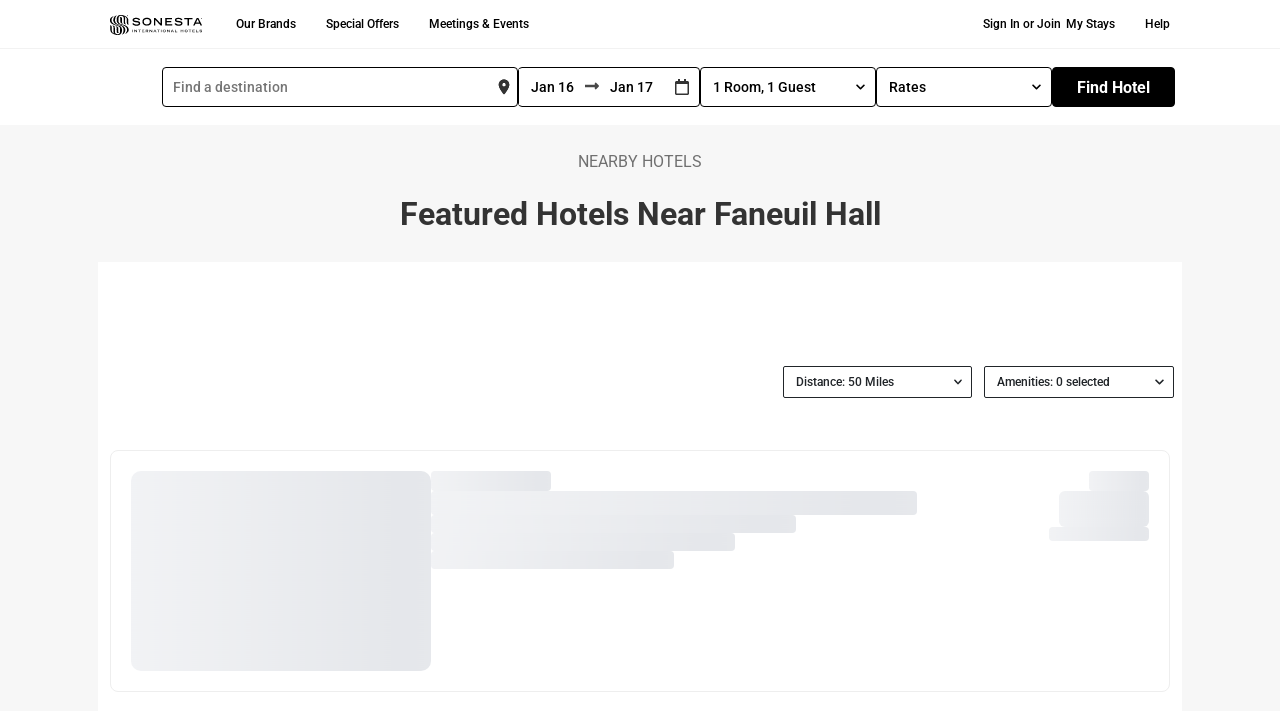

--- FILE ---
content_type: text/html; charset=UTF-8
request_url: https://www.sonesta.com/locations/us/massachusetts/boston/faneuil-hall
body_size: 95161
content:
<!DOCTYPE html><html lang="en"><head><meta charSet="utf-8"/><meta http-equiv="x-ua-compatible" content="ie=edge"/><meta name="viewport" content="width=device-width, initial-scale=1, shrink-to-fit=no"/><script id="early-device-flag">
(function () {
  try {
    var d = document;
    var ua = (navigator && navigator.userAgent) ? navigator.userAgent : "";
    var isMobile = /Android|webOS|iPhone|iPad|iPod|BlackBerry|IEMobile|Opera Mini/i.test(ua);
    if (!isMobile) {
      var w = (window && (window.innerWidth || (d.documentElement && d.documentElement.clientWidth))) || 0;
      isMobile = w < 992;
    }
    window.__DEVICE__ = { ua: ua, isMobile: !!isMobile, setAt: Date.now() };
    var root = d.documentElement;
    if (!root.classList.contains("is-mobile") && !root.classList.contains("is-desktop")) {
      root.classList.add(isMobile ? "is-mobile" : "is-desktop");
    }
    window.__EARLY_FLAG_LOADED__ = true;
  } catch (e) {
    try { console.error("Error setting early mobile flag:", e); } catch(_) {}
  }
})();
</script><script id="early-mobile-search-summary">
(function(){
  try {
    var k = 'mobileSearchSummary';
    var raw = null;
    try { raw = window.localStorage ? window.localStorage.getItem(k) : null; } catch(_) {}
    var parsed = null;
    if (raw) {
      try {
        var obj = JSON.parse(raw);
        parsed = (obj && typeof obj === 'object' && Object.prototype.hasOwnProperty.call(obj, 'value')) ? obj.value : obj;
      } catch(_) {}
    }
    var has = !!(parsed && parsed.searchString && String(parsed.searchString).trim().length > 0);
    var root = document.documentElement;
    if (!root.classList.contains('mss-has-search') && !root.classList.contains('mss-no-search')) {
      root.classList.add(has ? 'mss-has-search' : 'mss-no-search');
    }
    window.__MOBILE_SEARCH_SUMMARY__ = parsed || null;
  } catch(e) {
    try { console.error('Error setting early Mobile Search Summary:', e); } catch(_) {}
  }
})();
</script><style id="early-mobile-search-summary-style">
html.mss-has-search .mss__variant--find { display: none !important; }
html.mss-has-search .mss__variant--summary { display: block !important; }
html.mss-no-search .mss__variant--find { display: block !important; }
html.mss-no-search .mss__variant--summary { display: none !important; }
html:not(.mss-has-search):not(.mss-no-search) .mss__variant--find,
html:not(.mss-has-search):not(.mss-no-search) .mss__variant--summary { visibility: hidden; }
</style><link rel="preconnect" href="https://cmp.osano.com" crossorigin="anonymous"/><link rel="dns-prefetch" href="//cmp.osano.com"/><link rel="stylesheet" href="https://cdnjs.cloudflare.com/ajax/libs/bootstrap/5.1.0/css/bootstrap.min.css" integrity="sha384-KyZXEAg3QhqLMpG8r+8fhAXLRk2vvoC2f3B09zVXn8CA5QIVfZOJ3BCsw2P0p/We" crossorigin="anonymous"/><style id="typography.js">html{font-family:sans-serif;-ms-text-size-adjust:100%;-webkit-text-size-adjust:100%}body{margin:0}article,aside,details,figcaption,figure,footer,header,main,menu,nav,section,summary{display:block}audio,canvas,progress,video{display:inline-block}audio:not([controls]){display:none;height:0}progress{vertical-align:baseline}[hidden],template{display:none}a{background-color:transparent;}a:active,a:hover{outline-width:0}abbr[title]{border-bottom:none;text-decoration:underline;text-decoration:underline dotted}b,strong{font-weight:inherit;font-weight:bolder}dfn{font-style:italic}h1{font-size:2em;margin:.67em 0}mark{background-color:#ff0;color:#000}small{font-size:80%}sub,sup{font-size:75%;line-height:0;position:relative;vertical-align:baseline}sub{bottom:-.25em}sup{top:-.5em}img{border-style:none}svg:not(:root){overflow:hidden}code,kbd,pre,samp{font-family:monospace,monospace;font-size:1em}figure{margin:1em 40px}hr{box-sizing:content-box;height:0;overflow:visible}button,input,optgroup,select,textarea{font:inherit;margin:0}optgroup{font-weight:700}button,input{overflow:visible}button,select{text-transform:none}[type=reset],[type=submit],button,html [type=button]{-webkit-appearance:button}[type=button]::-moz-focus-inner,[type=reset]::-moz-focus-inner,[type=submit]::-moz-focus-inner,button::-moz-focus-inner{border-style:none;padding:0}[type=button]:-moz-focusring,[type=reset]:-moz-focusring,[type=submit]:-moz-focusring,button:-moz-focusring{outline:1px dotted ButtonText}fieldset{border:1px solid silver;margin:0 2px;padding:.35em .625em .75em}legend{box-sizing:border-box;color:inherit;display:table;max-width:100%;padding:0;white-space:normal}textarea{overflow:auto}[type=checkbox],[type=radio]{box-sizing:border-box;padding:0}[type=number]::-webkit-inner-spin-button,[type=number]::-webkit-outer-spin-button{height:auto}[type=search]{-webkit-appearance:textfield;outline-offset:-2px}[type=search]::-webkit-search-cancel-button,[type=search]::-webkit-search-decoration{-webkit-appearance:none}::-webkit-input-placeholder{color:inherit;opacity:.54}::-webkit-file-upload-button{-webkit-appearance:button;font:inherit}html{font:100%/1.5 -apple-system,'BlinkMacSystemFont','Segoe UI','Roboto','Oxygen','Ubuntu','Cantarell','Fira Sans','Droid Sans','Helvetica Neue',sans-serif;box-sizing:border-box;overflow-y:scroll;}*{box-sizing:inherit;}*:before{box-sizing:inherit;}*:after{box-sizing:inherit;}body{color:hsla(204,12.449720506%,0%,0.77);font-family:-apple-system,'BlinkMacSystemFont','Segoe UI','Roboto','Oxygen','Ubuntu','Cantarell','Fira Sans','Droid Sans','Helvetica Neue',sans-serif;font-weight:400;word-wrap:break-word;font-kerning:normal;-moz-font-feature-settings:"kern", "liga", "clig", "calt";-ms-font-feature-settings:"kern", "liga", "clig", "calt";-webkit-font-feature-settings:"kern", "liga", "clig", "calt";font-feature-settings:"kern", "liga", "clig", "calt";}img{max-width:100%;margin-left:0;margin-right:0;margin-top:0;padding-bottom:0;padding-left:0;padding-right:0;padding-top:0;margin-bottom:1.5rem;border-radius:2px;margin:0;}h1{margin-left:0;margin-right:0;margin-top:0;padding-bottom:0;padding-left:0;padding-right:0;padding-top:0;margin-bottom:1.5rem;color:inherit;font-family:-apple-system,'BlinkMacSystemFont','Segoe UI','Roboto','Oxygen','Ubuntu','Cantarell','Fira Sans','Droid Sans','Helvetica Neue',sans-serif;font-weight:500;text-rendering:optimizeLegibility;font-size:2.25rem;line-height:3rem;}h2{margin-left:0;margin-right:0;margin-top:0;padding-bottom:0;padding-left:0;padding-right:0;padding-top:0;margin-bottom:1.5rem;color:inherit;font-family:-apple-system,'BlinkMacSystemFont','Segoe UI','Roboto','Oxygen','Ubuntu','Cantarell','Fira Sans','Droid Sans','Helvetica Neue',sans-serif;font-weight:500;text-rendering:optimizeLegibility;font-size:1.83712rem;line-height:2.25rem;}h3{margin-left:0;margin-right:0;margin-top:0;padding-bottom:0;padding-left:0;padding-right:0;padding-top:0;margin-bottom:1.5rem;color:inherit;font-family:-apple-system,'BlinkMacSystemFont','Segoe UI','Roboto','Oxygen','Ubuntu','Cantarell','Fira Sans','Droid Sans','Helvetica Neue',sans-serif;font-weight:500;text-rendering:optimizeLegibility;font-size:1.5rem;line-height:2.25rem;}h4{margin-left:0;margin-right:0;margin-top:0;padding-bottom:0;padding-left:0;padding-right:0;padding-top:0;margin-bottom:1.5rem;color:inherit;font-family:-apple-system,'BlinkMacSystemFont','Segoe UI','Roboto','Oxygen','Ubuntu','Cantarell','Fira Sans','Droid Sans','Helvetica Neue',sans-serif;font-weight:500;text-rendering:optimizeLegibility;font-size:1.14471rem;line-height:1.5rem;}h5{margin-left:0;margin-right:0;margin-top:0;padding-bottom:0;padding-left:0;padding-right:0;padding-top:0;margin-bottom:1.5rem;color:inherit;font-family:-apple-system,'BlinkMacSystemFont','Segoe UI','Roboto','Oxygen','Ubuntu','Cantarell','Fira Sans','Droid Sans','Helvetica Neue',sans-serif;font-weight:500;text-rendering:optimizeLegibility;font-size:0.87358rem;line-height:1.5rem;}h6{margin-left:0;margin-right:0;margin-top:0;padding-bottom:0;padding-left:0;padding-right:0;padding-top:0;margin-bottom:1.5rem;color:inherit;font-family:-apple-system,'BlinkMacSystemFont','Segoe UI','Roboto','Oxygen','Ubuntu','Cantarell','Fira Sans','Droid Sans','Helvetica Neue',sans-serif;font-weight:500;text-rendering:optimizeLegibility;font-size:0.76314rem;line-height:1.5rem;}hgroup{margin-left:0;margin-right:0;margin-top:0;padding-bottom:0;padding-left:0;padding-right:0;padding-top:0;margin-bottom:1.5rem;}ul{margin-left:1.5rem;margin-right:0;margin-top:0;padding-bottom:0;padding-left:0;padding-right:0;padding-top:0;margin-bottom:1.5rem;list-style-position:outside;list-style-image:none;}ol{margin-left:1.5rem;margin-right:0;margin-top:0;padding-bottom:0;padding-left:0;padding-right:0;padding-top:0;margin-bottom:1.5rem;list-style-position:outside;list-style-image:none;}dl{margin-left:0;margin-right:0;margin-top:0;padding-bottom:0;padding-left:0;padding-right:0;padding-top:0;margin-bottom:1.5rem;}dd{margin-left:0;margin-right:0;margin-top:0;padding-bottom:0;padding-left:0;padding-right:0;padding-top:0;margin-bottom:1.5rem;}p{margin-left:0;margin-right:0;margin-top:0;padding-bottom:0;padding-left:0;padding-right:0;padding-top:0;margin-bottom:1.5rem;}figure{margin-left:0;margin-right:0;margin-top:0;padding-bottom:0;padding-left:0;padding-right:0;padding-top:0;margin-bottom:1.5rem;}pre{margin-left:0;margin-right:0;margin-top:0;padding-bottom:0;padding-left:0;padding-right:0;padding-top:0;margin-bottom:1.5rem;font-size:0.85rem;line-height:1.5rem;}table{margin-left:0;margin-right:0;margin-top:0;padding-bottom:0;padding-left:0;padding-right:0;padding-top:0;margin-bottom:1.5rem;font-size:1rem;line-height:1.5rem;border-collapse:collapse;width:100%;}fieldset{margin-left:0;margin-right:0;margin-top:0;padding-bottom:0;padding-left:0;padding-right:0;padding-top:0;margin-bottom:1.5rem;}blockquote{margin-left:1.5rem;margin-right:1.5rem;margin-top:0;padding-bottom:0.5rem;padding-left:1rem;padding-right:1rem;padding-top:0.5rem;margin-bottom:1.5rem;font-size:1.22474rem;line-height:1.5rem;border-left:0.25rem solid #eceeef;}form{margin-left:0;margin-right:0;margin-top:0;padding-bottom:0;padding-left:0;padding-right:0;padding-top:0;margin-bottom:1.5rem;}noscript{margin-left:0;margin-right:0;margin-top:0;padding-bottom:0;padding-left:0;padding-right:0;padding-top:0;margin-bottom:1.5rem;}iframe{margin-left:0;margin-right:0;margin-top:0;padding-bottom:0;padding-left:0;padding-right:0;padding-top:0;margin-bottom:1.5rem;}hr{margin-left:0;margin-right:0;margin-top:0;padding-bottom:0;padding-left:0;padding-right:0;padding-top:0;margin-bottom:calc(1.5rem - 1px);background:hsla(0,0%,0%,0.2);border:none;height:1px;}address{margin-left:0;margin-right:0;margin-top:0;padding-bottom:0;padding-left:0;padding-right:0;padding-top:0;margin-bottom:1.5rem;}b{font-weight:bold;}strong{font-weight:bold;}dt{font-weight:bold;}th{font-weight:bold;}li{margin-bottom:calc(1.5rem / 2);}ol li{padding-left:0;}ul li{padding-left:0;}li > ol{margin-left:1.5rem;margin-bottom:calc(1.5rem / 2);margin-top:calc(1.5rem / 2);}li > ul{margin-left:1.5rem;margin-bottom:calc(1.5rem / 2);margin-top:calc(1.5rem / 2);}blockquote *:last-child{margin-bottom:0;}li *:last-child{margin-bottom:0;}p *:last-child{margin-bottom:0;}li > p{margin-bottom:calc(1.5rem / 2);}code{font-size:90%;line-height:1.5rem;}kbd{font-size:0.85rem;line-height:1.5rem;}samp{font-size:0.85rem;line-height:1.5rem;}abbr{border-bottom:1px dotted hsla(0,0%,0%,0.5);cursor:help;}acronym{border-bottom:1px dotted hsla(0,0%,0%,0.5);cursor:help;}abbr[title]{border-bottom:1px dotted hsla(0,0%,0%,0.5);cursor:help;text-decoration:none;}thead{text-align:left;}td,th{text-align:left;border-bottom:1px solid hsla(0,0%,0%,0.12);font-feature-settings:"tnum";-moz-font-feature-settings:"tnum";-ms-font-feature-settings:"tnum";-webkit-font-feature-settings:"tnum";padding-left:1rem;padding-right:1rem;padding-top:0.75rem;padding-bottom:calc(0.75rem - 1px);}th:first-child,td:first-child{padding-left:0;}th:last-child,td:last-child{padding-right:0;}blockquote > :last-child{margin-bottom:0;}blockquote cite{font-size:1rem;line-height:1.5rem;color:hsla(204,5.275997423999999%,0%,0.46);font-weight:400;font-style:normal;}h1, h2, h3{font-size:1.14471rem;line-height:1.2;font-weight:normal;color:#333333;}code, kbd, pre, samp{font-family:Menlo, Monaco, Consolas, "Liberation Mono", "Courier New", monospace;}h1 code, h2 code{color:#112;font-weight:bold;}p > code{background:#fcf1e8;color:#452108;padding:.1rem .3rem;}a{color:inherit;text-decoration:none;transition:background 0.2s ease-out;box-shadow:inset 0 -2px 0px 0px #cdecf9;text-shadow:0.03em 0 #fff, -0.03em 0 #fff, 0 0.03em #fff, 0 -0.03em #fff, 0.06em 0 #fff, -0.06em 0 #fff, 0.09em 0 #fff, -0.09em 0 #fff, 0.12em 0 #fff, -0.12em 0 #fff, 0.15em 0 #fff, -0.15em 0 #fff;}a:hover{background:#cdecf9;text-shadow:none;}a > code{font-weight:bold;}a[href*='//']:after{content:" " url("data:image/svg+xml,%3Csvg%20xmlns='http://www.w3.org/2000/svg'%20class='i-external'%20viewBox='0%200%2032%2032'%20width='14'%20height='14'%20fill='none'%20stroke='%23cdecf9'%20stroke-linecap='round'%20stroke-linejoin='round'%20stroke-width='9.38%'%3E%3Cpath%20d='M14%209%20L3%209%203%2029%2023%2029%2023%2018%20M18%204%20L28%204%2028%2014%20M28%204%20L14%2018'/%3E%3C/svg%3E");}a[href*='//']:hover:after{content:" " url("data:image/svg+xml,%3Csvg%20xmlns='http://www.w3.org/2000/svg'%20class='i-external'%20viewBox='0%200%2032%2032'%20width='14'%20height='14'%20fill='none'%20stroke='%23000000'%20stroke-linecap='round'%20stroke-linejoin='round'%20stroke-width='9.38%'%3E%3Cpath%20d='M14%209%20L3%209%203%2029%2023%2029%2023%2018%20M18%204%20L28%204%2028%2014%20M28%204%20L14%2018'/%3E%3C/svg%3E");}</style><meta name="generator" content="Gatsby 5.13.0"/><meta data-react-helmet="true" name="description" content="Explore Sonesta hotels near Faneuil Hall. Enjoy comfortable, pet-friendly suites, convenient amenities, and affordable rates. Stay Sonesta!"/><meta data-react-helmet="true" name="viewport" content="width=device-width, initial-scale=1"/><meta name="theme-color" content="#ffffff"/><style data-href="/styles.48b91656a3ab61cadf17.css" data-identity="gatsby-global-css">.About-module--main--3828e{color:#707070;margin-bottom:20px;margin-left:20px}.About-module--visuallyHidden--ab95d{display:none!important;visibility:hidden}.About-module--alt--efa59{background-color:#f4f4f4}@media(min-width:992px){.About-module--mobileOnly--66407{display:none}}@media(max-width:991px){.About-module--desktopOnly--dd822{display:none}}.About-module--textLeft--bbb08{text-align:left}.About-module--container--bb1cf{width:inherit}.CorpGroupBooking-module--main--2ed52{color:#707070;margin-bottom:20px;margin-left:20px}.CorpGroupBooking-module--visuallyHidden--a0cf8{display:none!important;visibility:hidden}.CorpGroupBooking-module--alt--66d1f{background-color:#f4f4f4}@media(min-width:992px){.CorpGroupBooking-module--mobileOnly--ac0fb{display:none}}@media(max-width:991px){.CorpGroupBooking-module--desktopOnly--f1c15{display:none}}.CorpGroupBooking-module--textLeft--c8336{text-align:left}.CorpGroupBooking-module--container--3c1c3{height:200px}.CorpGroupBooking-module--wrapper--5a426{clip:rect(0,0,0,0);font-size:0!important;position:absolute!important}.CorpGroupBooking-module--message--00c00{font-size:1rem;font-weight:600;line-height:24px;vertical-align:middle}.CorpGroupBooking-module--message--00c00 div.CorpGroupBooking-module--error--659a2{color:#333;font-weight:400}.CorpGroupBooking-module--message--00c00 div.CorpGroupBooking-module--error--659a2 .CorpGroupBooking-module--code--e1bb0{font-weight:700}.Cruise-module--main--8c163{color:#707070;margin-bottom:20px;margin-left:20px}.Cruise-module--visuallyHidden--d3d92{display:none!important;visibility:hidden}.Cruise-module--alt--68bc5{background-color:#f4f4f4}@media(min-width:992px){.Cruise-module--mobileOnly--03a79{display:none}}@media(max-width:991px){.Cruise-module--desktopOnly--73461{display:none}}.Cruise-module--textLeft--8c057{text-align:left}.Cruise-module--container--b2a8d{width:inherit}.ExpressTermsService-module--main--1b62c{color:#707070;margin-bottom:20px;margin-left:20px}.ExpressTermsService-module--visuallyHidden--d2dd5{display:none!important;visibility:hidden}.ExpressTermsService-module--alt--0c1d3{background-color:#f4f4f4}@media(min-width:992px){.ExpressTermsService-module--mobileOnly--d8d54{display:none}}@media(max-width:991px){.ExpressTermsService-module--desktopOnly--6cb93{display:none}}.ExpressTermsService-module--textLeft--9f193{text-align:left}.ExpressTermsService-module--container--15e7c{width:inherit}.Forgotpassword-module--main--baa74{color:#707070;margin-bottom:20px;margin-left:20px}.Forgotpassword-module--visuallyHidden--0fb95{display:none!important;visibility:hidden}.Forgotpassword-module--alt--3ecfe{background-color:#f4f4f4}@media(min-width:992px){.Forgotpassword-module--mobileOnly--9935f{display:none}}@media(max-width:991px){.Forgotpassword-module--desktopOnly--ba8b4{display:none}}.Forgotpassword-module--textLeft--3ba9b{text-align:left}.Forgotpassword-module--container--dd496{width:inherit}.Forgotpassword-module--container--dd496 form label{font-size:13px}.Forgotpassword-module--container--dd496 input[type=email],.Forgotpassword-module--container--dd496 input[type=password],.Forgotpassword-module--container--dd496 input[type=search],.Forgotpassword-module--container--dd496 input[type=tel],.Forgotpassword-module--container--dd496 input[type=text],.Forgotpassword-module--container--dd496 textarea{font-weight:500}.Forgotpassword-module--container--dd496 .alert{padding:.75rem 1.25rem!important}.Forgotpassword-module--container--dd496 a[href*="//"]:after{content:" "}.Forgotpassword-module--subtitle--d0d5d{color:#666;font-size:1.25rem;font-weight:500;line-height:1rem;margin-bottom:1rem}.Forgotpassword-module--title1--60a15{font-size:2.25rem;font-weight:900;line-height:2.5rem}.Forgotpassword-module--message--df1bb{font-size:1.125rem;margin:40px 0 0}.Forgotpassword-module--primaryAlert--db89f{background-color:#e7f5ff!important;border-radius:unset;box-shadow:0 2px 4px rgba(0,0,0,.1);color:#0050ae}.LoginPage-module--main--c11ad{color:#707070;margin-bottom:20px;margin-left:20px}.LoginPage-module--visuallyHidden--2cc56{display:none!important;visibility:hidden}.LoginPage-module--alt--56f6f{background-color:#f4f4f4}@media(min-width:992px){.LoginPage-module--mobileOnly--d9f89{display:none}}@media(max-width:991px){.LoginPage-module--desktopOnly--dcc2c{display:none}}.LoginPage-module--textLeft--fb3fb{text-align:left}.LoginPage-module--loginPageLoginForm--807e5{line-height:normal;margin-top:40px}.LoginPage-module--loginPageLoginForm--807e5 label{font-size:13px!important;font-weight:400!important;margin-bottom:5px!important;margin-left:0!important}.LoginPage-module--loginPageLoginForm--807e5 input{margin-bottom:0!important}.LoginPage-module--loginPageLoginForm--807e5 .form-wrapper .password-container{position:relative!important}.LoginPage-module--loginPageLoginForm--807e5 .form-wrapper .password-container span{cursor:pointer;font-size:13px;position:absolute;right:10px;top:32px}.LoginPage-module--loginWrapper--0584a{margin:0 auto;width:604px}@media(max-width:991px){.LoginPage-module--loginWrapper--0584a{width:100%}}.AlertMessage-module--main--2dee0{color:#707070;margin-bottom:20px;margin-left:20px}.AlertMessage-module--visuallyHidden--39a2d{display:none!important;visibility:hidden}.AlertMessage-module--alt--e0a55{background-color:#f4f4f4}@media(min-width:992px){.AlertMessage-module--mobileOnly--fac44{display:none}}@media(max-width:991px){.AlertMessage-module--desktopOnly--fe50a{display:none}}.AlertMessage-module--textLeft--9eb87{text-align:left}@media(min-width:991px){.AlertMessage-module--alertMessage--86fb0{width:37.5rem}}.ModifyReservationNative-module--container--d878e{left:50%;position:absolute;top:50%;transform:translate(-50%,-50%)}.ModifyReservationNative-module--container--d878e .btn{background-color:#000;border-color:#000}.ManageReservationCard-module--main--94200{color:#707070;margin-bottom:20px;margin-left:20px}.ManageReservationCard-module--visuallyHidden--a7f46{display:none!important;visibility:hidden}.ManageReservationCard-module--alt--cddd2{background-color:#f4f4f4}@media(min-width:992px){.ManageReservationCard-module--mobileOnly--3228e{display:none}}@media(max-width:991px){.ManageReservationCard-module--desktopOnly--0cfd1{display:none}}.ManageReservationCard-module--textLeft--12996{text-align:left}.ManageReservationCard-module--container--40777{width:inherit}.ManageReservationCard-module--container--40777 .alert-blue{background-color:#e9f5fe;color:#1d51a8;font-size:13px}.ManageReservationCard-module--container--40777 .hotel-name-row span{font-size:16px;font-weight:700;line-height:26px;padding-left:40px}.ManageReservationCard-module--container--40777 .hotel-name-row .hotel-name{font-size:28px;font-weight:900;line-height:34px;padding-left:40px;padding-top:26px}.ManageReservationCard-module--container--40777 .hotel-name-row .hotel-name a{color:#333}@media(max-width:991px){.ManageReservationCard-module--container--40777 .hotel-name-row .hotel-name{font-size:20px}}.ManageReservationCard-module--container--40777 .hotel-name-row .cancelled{color:#ae1e22}.ManageReservationCard-module--container--40777 .image-hotel-wrapper{height:auto;padding-bottom:20px;padding-left:40px;padding-top:30px}@media(max-width:991px){.ManageReservationCard-module--container--40777 .image-hotel-wrapper{height:auto;margin-bottom:8px;padding-left:unset}}.ManageReservationCard-module--container--40777 .image-hotel-wrapper img{height:-webkit-fill-available}.ManageReservationCard-module--container--40777 .image-hotel-wrapper .image-wrapper{padding-left:0}@media(max-width:991px){.ManageReservationCard-module--container--40777 .image-hotel-wrapper .image-wrapper{padding-left:40px}}.ManageReservationCard-module--container--40777 .hotel-detail-col{font-size:16px;font-weight:400;line-height:30px;padding-left:20px!important}.ManageReservationCard-module--container--40777 .hotel-detail-col .labels{font-weight:700}@media(max-width:991px){.ManageReservationCard-module--container--40777 .hotel-detail-col{font-size:14px}}.ManageReservationCard-module--container--40777 .edit-buttons button{border:1px solid #000;border-radius:4px;color:#000;font-size:12px;font-weight:500;margin-right:20px;padding:10px 20px!important;text-decoration:none!important}.ManageReservationCard-module--container--40777 .edit-buttons button:hover{background-color:#f4f4f4;border-color:#686868}.ManageReservationCard-module--container--40777 .reservation-id{font-weight:400!important;padding-left:0!important}.ManageReservationCard-module--container--40777 .card{border:none;margin-left:20px}.ManageReservationCard-module--container--40777 .total-cost{font-weight:700}.Sitemap-module--main--0c714{color:#707070;margin-bottom:20px;margin-left:20px}.Sitemap-module--visuallyHidden--4dc03{display:none!important;visibility:hidden}.Sitemap-module--alt--be425{background-color:#f4f4f4}@media(min-width:992px){.Sitemap-module--mobileOnly--f8269{display:none}}@media(max-width:991px){.Sitemap-module--desktopOnly--f6721{display:none}}.Sitemap-module--textLeft--28fb1{text-align:left}.Sitemap-module--container--5d3a6{margin:4% 6%;width:inherit}.Sitemap-module--container--5d3a6 a:after,.Sitemap-module--container--5d3a6 a:hover:after{content:none}@media(min-width:992px){.Sitemap-module--headerContainer--5bd7c{text-align:left}}.Sitemap-module--subtitle--d27ad{color:#707070;font-size:.8125rem;font-weight:500;line-height:1rem;margin-bottom:1rem;text-transform:uppercase}@media(max-width:991px){.Sitemap-module--subtitle--d27ad{text-align:center}}.Sitemap-module--title3--75d75{font-size:1.75rem;font-weight:900;line-height:2.125rem;text-decoration:none}@media(max-width:991px){.Sitemap-module--title3--75d75{font-size:1.5rem;margin-bottom:20px;text-align:center}}.Sitemap-module--category--cb4bd{color:#404040;cursor:pointer;font-size:1.125rem;line-height:1.875rem;-webkit-text-decoration:underline;text-decoration:underline}@media(min-width:992px){.Sitemap-module--category--cb4bd{text-align:left}}@media(max-width:991px){.Sitemap-module--category--cb4bd{font-size:1rem;text-align:center}}.Sitemap-module--pageLink--498d3{color:#707070;flex-basis:100%;font-size:.8125rem;margin-bottom:15px;-webkit-text-decoration:underline;text-decoration:underline;text-transform:uppercase}.Sitemap-module--pageLink--498d3:hover{text-decoration:none}@media(min-width:992px){.Sitemap-module--pageLink--498d3{text-align:left}}@media(max-width:991px){.Sitemap-module--pageLink--498d3{font-size:.7125rem;text-align:center}}.Sitemap-module--linkContainer--b5403{align-items:flex-start;display:flex;flex-wrap:wrap;justify-content:flex-start;margin-left:0}.Sitemap-module--linkContainer--b5403 li{display:flex;flex-basis:100%}.HotelTopAlert-module--main--a00e6{color:#707070;margin-bottom:20px;margin-left:20px}.HotelTopAlert-module--visuallyHidden--89aed{display:none!important;visibility:hidden}.HotelTopAlert-module--alt--d5cf4{background-color:#f4f4f4}@media(min-width:992px){.HotelTopAlert-module--mobileOnly--40228{display:none}}@media(max-width:991px){.HotelTopAlert-module--desktopOnly--53bc6{display:none}}.HotelTopAlert-module--textLeft--e03de{text-align:left}.HotelTopAlert-module--container--513eb{width:inherit}.HotelTopAlert-module--styledWrapper--10113{background-color:#f7f7f7;color:#000;font-size:16px;height:100%;padding-bottom:1rem!important;padding-top:1rem!important;width:100%}.HotelTopAlert-module--styledWrapper--10113 p{margin-bottom:0}.HotelTopAlert-module--styledWrapper--10113 .alertMessage{display:inline-block;width:90%}@media(max-width:490px){.HotelTopAlert-module--styledWrapper--10113 .alertMessage{width:85%}}.HotelTopAlert-module--styledWrapper--10113 .fa-info-circle{background-color:#0050ae;border:2px solid #0050ae;border-radius:50%;color:#fff;float:left;height:18px;margin:3px 10px 0 0;width:18px!important}.HotelTopAlert-module--styledWrapper--10113 .fa-times{cursor:pointer;font-size:16px;height:14px;margin:auto;width:14px!important}@media(max-width:490px){.HotelTopAlert-module--styledWrapper--10113 .fa-times{margin:3px 0 0 10px}}.Region-module--main--b169c{color:#707070;margin-bottom:20px;margin-left:20px}.Region-module--visuallyHidden--e7db9{display:none!important;visibility:hidden}.Region-module--alt--44da2{background-color:#f4f4f4}@media(min-width:992px){.Region-module--mobileOnly--88f3b{display:none}}@media(max-width:991px){.Region-module--desktopOnly--c9bf8{display:none}}.Region-module--textLeft--1f714{text-align:left}.Region-module--list--5de9c{margin:0}@media(min-width:992px){.Region-module--list--5de9c{column-count:4;column-gap:20px}}.Region-module--list--5de9c li{list-style-type:none;margin:0}.Region-module--list--5de9c :hover{text-decoration:underline}.Region-module--cityHeader--4e8e9{font-family:Roboto,Arial,sans-serif}.Breadcrumb-module--main--b4ac1{color:#707070;margin-bottom:20px;margin-left:20px}.Breadcrumb-module--visuallyHidden--e69e3{display:none!important;visibility:hidden}.Breadcrumb-module--alt--9aa34{background-color:#f4f4f4}@media(min-width:992px){.Breadcrumb-module--mobileOnly--b538f{display:none}}@media(max-width:991px){.Breadcrumb-module--desktopOnly--8136d{display:none}}.Breadcrumb-module--textLeft--c1af0{text-align:left}@media(max-width:992px){.Breadcrumb-module--breadCrumbCss--841f6 ol{justify-content:left!important}}.Breadcrumb-module--breadCrumbCss--841f6 ol>li{color:#000!important;margin-bottom:0!important;padding-left:4px!important}.Breadcrumb-module--breadCrumbCss--841f6 ol>li a{color:#000!important}.Breadcrumb-module--breadCrumbCss--841f6 ol>li+li:before{color:#000!important;content:">"!important;padding-right:4px!important}.Breadcrumb-module--underLineText--e1990 a{text-decoration:underline!important}.FooterCta-module--main--b977b{color:#707070;margin-bottom:20px;margin-left:20px}.FooterCta-module--visuallyHidden--34cdd{display:none!important;visibility:hidden}.FooterCta-module--alt--225af{background-color:#f4f4f4}@media(min-width:992px){.FooterCta-module--mobileOnly--ae7de{display:none}}@media(max-width:991px){.FooterCta-module--desktopOnly--b3980{display:none}}.FooterCta-module--textLeft--79488{text-align:left}.FooterCta-module--container--eba33{background:linear-gradient(75deg,#fff 5%,#f89928 45%,#ee4097);border-radius:.25rem!important;color:#fff;padding:1rem}.FooterCta-module--container--eba33 .dark{background-color:#000!important;color:#fff}.FooterCta-module--container--eba33 a.FooterCta-module--active--784ce,.FooterCta-module--container--eba33 a:focus,.FooterCta-module--container--eba33 a:hover{background:#000!important;color:#fff!important}.FooterCta-module--container--eba33 img{margin-bottom:1rem;max-height:70px;max-width:80px}.GlobalAlert-module--main--fcbb3{color:#707070;margin-bottom:20px;margin-left:20px}.GlobalAlert-module--visuallyHidden--9ad00{display:none!important;visibility:hidden}.GlobalAlert-module--alt--62149{background-color:#f4f4f4}@media(min-width:992px){.GlobalAlert-module--mobileOnly--a7d4e{display:none}}@media(max-width:991px){.GlobalAlert-module--desktopOnly--cbbfe{display:none}}.GlobalAlert-module--textLeft--1bfc4{text-align:left}.GlobalAlert-module--container--c310a{width:inherit}.GlobalAlert-module--styledWrapper--da270{background-color:#000;color:#fff;font-size:16px;height:100%;padding-bottom:1rem!important;padding-top:1rem!important;width:100%}.GlobalAlert-module--styledWrapper--da270 p{margin-bottom:0}.GlobalAlert-module--styledWrapper--da270 a{color:#fff;text-decoration:underline;text-decoration-color:#838383;text-decoration-thickness:3px;text-underline-offset:3px}.GlobalAlert-module--styledWrapper--da270 a:hover{text-decoration-color:#fff}.GlobalAlert-module--styledWrapper--da270 .alertMessage{display:inline-block;width:90%}@media(max-width:490px){.GlobalAlert-module--styledWrapper--da270 .alertMessage{width:85%}}.GlobalAlert-module--styledWrapper--da270 .fa-info-circle{background:#fff;border:1px solid #fff;border-radius:10px;color:#000;float:left;height:18px;margin:3px 10px 0 0;width:18px!important}.GlobalAlert-module--styledWrapper--da270 .fa-times-circle{cursor:pointer;font-size:16px;height:21px;margin:auto;width:21px!important}@media(max-width:490px){.GlobalAlert-module--styledWrapper--da270 .fa-times-circle{margin:3px 0 0 10px}}.SiteOffers-module--main--0fccc{color:#707070;margin-bottom:20px;margin-left:20px}.SiteOffers-module--visuallyHidden--05d5f{display:none!important;visibility:hidden}.SiteOffers-module--alt--d5aa8{background-color:#f4f4f4}@media(min-width:992px){.SiteOffers-module--mobileOnly--b518d{display:none}}@media(max-width:991px){.SiteOffers-module--desktopOnly--8e803{display:none}}.SiteOffers-module--textLeft--b83dc{text-align:left}.SiteOffers-module--container--1d9f7{width:inherit}@media(min-width:992px){.SiteOffers-module--styledContainer--ee45a .SiteOffers-module--container-sm--85b86{padding-left:15px!important;padding-right:15px!important}}.SiteOffers-module--subTitle--6a135{font-size:14px;line-height:1rem;margin-bottom:1rem;text-transform:uppercase}.TermsOfServiceModal-module--main--3a388{color:#707070;margin-bottom:20px;margin-left:20px}.TermsOfServiceModal-module--visuallyHidden--7219f{display:none!important;visibility:hidden}.TermsOfServiceModal-module--alt--1a59b{background-color:#f4f4f4}@media(min-width:992px){.TermsOfServiceModal-module--mobileOnly--4dde9{display:none}}@media(max-width:991px){.TermsOfServiceModal-module--desktopOnly--5a276{display:none}}.TermsOfServiceModal-module--textLeft--8e24d{text-align:left}.TermsOfServiceModal-module--styledDialog--5fb51 .modal-body{padding:25px}.SearchAutoComplete-module--main--e8bc2{color:#707070;margin-bottom:20px;margin-left:20px}.SearchAutoComplete-module--visuallyHidden--e91b7{display:none!important;visibility:hidden}.SearchAutoComplete-module--alt--3dc20{background-color:#f4f4f4}@media(min-width:992px){.SearchAutoComplete-module--mobileOnly--86b85{display:none}}@media(max-width:991px){.SearchAutoComplete-module--desktopOnly--c2e0a{display:none}}.SearchAutoComplete-module--textLeft--a0d14{text-align:left}.SearchAutoComplete-module--container--ec36d{width:auto}.SearchAutoComplete-module--wrapper--fba93{z-index:9}.SearchAutoComplete-module--wrapper--fba93 .react-autosuggest__container{position:relative}.SearchAutoComplete-module--wrapper--fba93 .react-autosuggest__suggestions-container{background:#fff;border-radius:0 0 4px 4px!important;bottom:unset!important;box-shadow:0 8px 20px rgba(0,0,0,.5);display:none;left:0;margin-top:18.2px;position:absolute}@media(max-width:991px){.SearchAutoComplete-module--wrapper--fba93 .react-autosuggest__suggestions-container{border-radius:4px 4px 4px 4px!important;margin-top:4px}}.SearchAutoComplete-module--wrapper--fba93 .react-autosuggest__suggestions-container--open{display:block}.SearchAutoComplete-module--wrapper--fba93 .react-autosuggest__suggestions-list{list-style-type:none;margin:0;padding:0}.SearchAutoComplete-module--wrapper--fba93 .react-autosuggest__suggestion{cursor:pointer;font-size:14px;font-weight:400;margin:0;padding:6px 13px 6px 20px}.SearchAutoComplete-module--wrapper--fba93 .react-autosuggest__suggestion--highlighted{background-color:#f2f2f2;color:#000}.offerModal .react-autosuggest__suggestions-container{margin-top:4px!important}.SearchAutoComplete-module--sectionContainer--94ab1{z-index:2}.SearchAutoComplete-module--sectionContainer--94ab1 .recent{padding:0 .8125rem .375rem 2.5rem!important}.SearchAutoComplete-module--currentLocation--37e4b{background:transparent;border-bottom:1px solid #d9d9d9;color:#404040;cursor:pointer;font-size:14px;font-weight:500;line-height:25px;padding:0 0 10px;transition:all .2s ease-out 0s}.SearchAutoComplete-module--currentLocation--37e4b:focus,.SearchAutoComplete-module--currentLocation--37e4b:hover{background:#f2f2f2;color:#707070}.SearchAutoComplete-module--currentLocation--37e4b svg{height:auto;margin-right:5px;vertical-align:text-bottom;width:18px}.SearchAutoComplete-module--inputWrapper--5ebe9{width:100%;z-index:40}.SearchAutoComplete-module--inputWrapper--5ebe9 .searchIcon{color:#000;display:flex;flex-direction:column;font-size:13px;height:100%;justify-content:center;position:absolute;right:5px;top:0}.SearchAutoComplete-module--inputWrapper--5ebe9 input{color:#fff;padding:10px;width:100%}.SearchAutoComplete-module--inputWrapper--5ebe9 label{width:100%}@media(max-width:991px){.SearchAutoComplete-module--inputWrapper--5ebe9 label{font-size:16px;font-weight:500;line-height:24px}}.SearchAutoComplete-module--inputWrapper--5ebe9 .logoIcon{height:18px;width:18px}@media(max-width:991px){.SearchAutoComplete-module--inputWrapper--5ebe9 .logoIcon{height:24px;width:24px}}.SearchAutoComplete-module--inputWrapper--5ebe9 .requiredError{color:#e3051c;font-size:.875em;position:absolute;width:100%}@media(max-width:991px){.SearchAutoComplete-module--inputWrapper--5ebe9 .requiredError{top:-21px;z-index:9999999}}.SearchAutoComplete-module--inputWrapper--5ebe9 .form-control.is-invalid{border:1px solid #e3051c}.SearchAutoComplete-module--sectionTitle--f04a5.SearchAutoComplete-module--cities--827a6{background-color:green}.SearchAutoComplete-module--sectionTitle--f04a5{background-color:#fff;background-position:15px top;background-repeat:no-repeat;background-size:15px auto;display:flex;font-size:14px;font-weight:700;padding:0 .8125rem .375rem 20px;position:relative}.SearchAutoComplete-module--sectionTitle--f04a5 .gatsby-image-wrapper{left:17px;position:absolute;top:2px;width:15px}.SearchAutoComplete-module--sectionTitle--f04a5.SearchAutoComplete-module--points--c4b46{background-size:15px 18px}.SearchAutoComplete-module--sectionTitle--f04a5.SearchAutoComplete-module--cities--827a6{background-size:15px 16px}.SearchAutoComplete-module--sectionTitle--f04a5.SearchAutoComplete-module--airports--3ccfe{background-size:15px 18px}.SearchAutoComplete-module--sectionTitle--f04a5.SearchAutoComplete-module--hotels--af2fb{background-position-y:3px;background-size:15px 13px}.SearchAutoComplete-module--sectionTitle--f04a5.SearchAutoComplete-module--cruises--380c9{background-size:15px 16px}.SearchAutoComplete-module--sectionTitleText--7daf7{width:inherit}.SearchAutoComplete-module--searchResults--6187c{-webkit-overflow-scrolling:touch;max-height:calc(100vh - 300px);overflow-y:auto;padding-top:10px}@media(max-width:991px){.SearchAutoComplete-module--searchResults--6187c hr{margin-bottom:.5rem;margin-right:1.5rem}}.SearchAutoComplete-module--clearSearch--dfeb8{color:#000;font-size:14px;font-weight:500;line-height:20px;text-decoration:underline}.SearchAutoComplete-module--clearSearch--dfeb8 hr{margin-bottom:11px}.SearchAutoComplete-module--truncateString--853cb{-webkit-line-clamp:2;-webkit-box-orient:vertical;display:-webkit-box;overflow:hidden;text-overflow:ellipsis;white-space:normal;width:inherit}.SearchAutoComplete-module--emptyResults--f018d{font-weight:400}.PresetDateRangePicker_panel{padding:0 22px 11px}.PresetDateRangePicker_button{background:0 0;border:2px solid #00a699;box-sizing:border-box;color:#00a699;cursor:pointer;font:inherit;font-weight:700;height:100%;line-height:normal;margin-right:8px;overflow:visible;padding:4px 12px;position:relative;text-align:center}.PresetDateRangePicker_button:active{outline:0}.PresetDateRangePicker_button__selected{background:#00a699;color:#fff}.SingleDatePickerInput{background-color:#fff;display:inline-block}.SingleDatePickerInput__withBorder{border:1px solid #dbdbdb;border-radius:2px}.SingleDatePickerInput__rtl{direction:rtl}.SingleDatePickerInput__disabled{background-color:#f2f2f2}.SingleDatePickerInput__block{display:block}.SingleDatePickerInput__showClearDate{padding-right:30px}.SingleDatePickerInput_clearDate{background:0 0;border:0;color:inherit;cursor:pointer;font:inherit;line-height:normal;margin:0 10px 0 5px;overflow:visible;padding:10px;position:absolute;right:0;top:50%;transform:translateY(-50%)}.SingleDatePickerInput_clearDate__default:focus,.SingleDatePickerInput_clearDate__default:hover{background:#dbdbdb;border-radius:50%}.SingleDatePickerInput_clearDate__small{padding:6px}.SingleDatePickerInput_clearDate__hide{visibility:hidden}.SingleDatePickerInput_clearDate_svg{fill:#82888a;height:12px;vertical-align:middle;width:15px}.SingleDatePickerInput_clearDate_svg__small{height:9px}.SingleDatePickerInput_calendarIcon{background:0 0;border:0;color:inherit;cursor:pointer;display:inline-block;font:inherit;line-height:normal;margin:0 5px 0 10px;overflow:visible;padding:10px;vertical-align:middle}.SingleDatePickerInput_calendarIcon_svg{fill:#82888a;height:15px;vertical-align:middle;width:14px}.SingleDatePicker{display:inline-block;position:relative}.SingleDatePicker__block{display:block}.SingleDatePicker_picker{background-color:#fff;position:absolute;z-index:1}.SingleDatePicker_picker__rtl{direction:rtl}.SingleDatePicker_picker__directionLeft{left:0}.SingleDatePicker_picker__directionRight{right:0}.SingleDatePicker_picker__portal{background-color:rgba(0,0,0,.3);height:100%;left:0;position:fixed;top:0;width:100%}.SingleDatePicker_picker__fullScreenPortal{background-color:#fff}.SingleDatePicker_closeButton{background:0 0;border:0;color:inherit;cursor:pointer;font:inherit;line-height:normal;overflow:visible;padding:15px;position:absolute;right:0;top:0;z-index:2}.SingleDatePicker_closeButton:focus,.SingleDatePicker_closeButton:hover{color:darken(#cacccd,10%);text-decoration:none}.SingleDatePicker_closeButton_svg{fill:#cacccd;height:15px;width:15px}.DayPickerKeyboardShortcuts_buttonReset{background:0 0;border:0;border-radius:0;color:inherit;cursor:pointer;font:inherit;font-size:14px;line-height:normal;overflow:visible;padding:0}.DayPickerKeyboardShortcuts_buttonReset:active{outline:0}.DayPickerKeyboardShortcuts_show{height:26px;position:absolute;width:33px;z-index:2}.DayPickerKeyboardShortcuts_show:before{content:"";display:block;position:absolute}.DayPickerKeyboardShortcuts_show__bottomRight{bottom:0;right:0}.DayPickerKeyboardShortcuts_show__bottomRight:before{border-right:33px solid #00a699;border-top:26px solid transparent;bottom:0;right:0}.DayPickerKeyboardShortcuts_show__bottomRight:hover:before{border-right:33px solid #008489}.DayPickerKeyboardShortcuts_show__topRight{right:0;top:0}.DayPickerKeyboardShortcuts_show__topRight:before{border-bottom:26px solid transparent;border-right:33px solid #00a699;right:0;top:0}.DayPickerKeyboardShortcuts_show__topRight:hover:before{border-right:33px solid #008489}.DayPickerKeyboardShortcuts_show__topLeft{left:0;top:0}.DayPickerKeyboardShortcuts_show__topLeft:before{border-bottom:26px solid transparent;border-left:33px solid #00a699;left:0;top:0}.DayPickerKeyboardShortcuts_show__topLeft:hover:before{border-left:33px solid #008489}.DayPickerKeyboardShortcuts_showSpan{color:#fff;position:absolute}.DayPickerKeyboardShortcuts_showSpan__bottomRight{bottom:0;right:5px}.DayPickerKeyboardShortcuts_showSpan__topRight{right:5px;top:1px}.DayPickerKeyboardShortcuts_showSpan__topLeft{left:5px;top:1px}.DayPickerKeyboardShortcuts_panel{background:#fff;border:1px solid #dbdbdb;border-radius:2px;bottom:0;left:0;margin:33px;overflow:auto;padding:22px;position:absolute;right:0;text-align:left;top:0;z-index:2}.DayPickerKeyboardShortcuts_title{font-size:16px;font-weight:700;margin:0}.DayPickerKeyboardShortcuts_list{font-size:14px;list-style:none;padding:0}.DayPickerKeyboardShortcuts_close{position:absolute;right:22px;top:22px;z-index:2}.DayPickerKeyboardShortcuts_close:active{outline:0}.DayPickerKeyboardShortcuts_closeSvg{fill:#cacccd;height:15px;width:15px}.DayPickerKeyboardShortcuts_closeSvg:focus,.DayPickerKeyboardShortcuts_closeSvg:hover{fill:#82888a}.CalendarDay{box-sizing:border-box;cursor:pointer;font-size:14px;text-align:center}.CalendarDay:active{outline:0}.CalendarDay__defaultCursor{cursor:default}.CalendarDay__default{background:#fff;border:1px solid #e4e7e7;color:#484848}.CalendarDay__default:hover{background:#e4e7e7;border:1px solid #e4e7e7;color:inherit}.CalendarDay__hovered_offset{background:#f4f5f5;border:1px double #e4e7e7;color:inherit}.CalendarDay__outside{background:#fff;border:0;color:#484848}.CalendarDay__outside:hover{border:0}.CalendarDay__blocked_minimum_nights{background:#fff;border:1px solid #eceeee;color:#cacccd}.CalendarDay__blocked_minimum_nights:active,.CalendarDay__blocked_minimum_nights:hover{background:#fff;color:#cacccd}.CalendarDay__highlighted_calendar{background:#ffe8bc;color:#484848}.CalendarDay__highlighted_calendar:active,.CalendarDay__highlighted_calendar:hover{background:#ffce71;color:#484848}.CalendarDay__selected_span{background:#66e2da;border:1px double #33dacd;color:#fff}.CalendarDay__selected_span:active,.CalendarDay__selected_span:hover{background:#33dacd;border:1px double #33dacd;color:#fff}.CalendarDay__selected,.CalendarDay__selected:active,.CalendarDay__selected:hover{background:#00a699;border:1px double #00a699;color:#fff}.CalendarDay__hovered_span,.CalendarDay__hovered_span:hover{background:#b2f1ec;border:1px double #80e8e0;color:#007a87}.CalendarDay__hovered_span:active{background:#80e8e0;border:1px double #80e8e0;color:#007a87}.CalendarDay__blocked_calendar,.CalendarDay__blocked_calendar:active,.CalendarDay__blocked_calendar:hover{background:#cacccd;border:1px solid #cacccd;color:#82888a}.CalendarDay__blocked_out_of_range,.CalendarDay__blocked_out_of_range:active,.CalendarDay__blocked_out_of_range:hover{background:#fff;border:1px solid #e4e7e7;color:#cacccd}.CalendarDay__hovered_start_first_possible_end{background:#eceeee;border:1px double #eceeee}.CalendarDay__hovered_start_blocked_min_nights{background:#eceeee;border:1px double #e4e7e7}.CalendarMonth{background:#fff;text-align:center;-webkit-user-select:none;user-select:none;vertical-align:top}.CalendarMonth_table{border-collapse:collapse;border-spacing:0}.CalendarMonth_verticalSpacing{border-collapse:separate}.CalendarMonth_caption{caption-side:top;color:#484848;font-size:18px;padding-bottom:37px;padding-top:22px;text-align:center}.CalendarMonth_caption__verticalScrollable{padding-bottom:7px;padding-top:12px}.CalendarMonthGrid{background:#fff;text-align:left;z-index:0}.CalendarMonthGrid__animating{z-index:1}.CalendarMonthGrid__horizontal{left:9px;position:absolute}.CalendarMonthGrid__vertical,.CalendarMonthGrid__vertical_scrollable{margin:0 auto}.CalendarMonthGrid_month__horizontal{display:inline-block;min-height:100%;vertical-align:top}.CalendarMonthGrid_month__hideForAnimation{opacity:0;pointer-events:none;position:absolute;z-index:-1}.CalendarMonthGrid_month__hidden{visibility:hidden}.DayPickerNavigation{position:relative;z-index:2}.DayPickerNavigation__horizontal{height:0}.DayPickerNavigation__verticalScrollable_prevNav{z-index:1}.DayPickerNavigation__verticalDefault{bottom:0;height:52px;left:0;position:absolute;width:100%}.DayPickerNavigation__verticalScrollableDefault{position:relative}.DayPickerNavigation__bottom{height:auto}.DayPickerNavigation__bottomDefault{-webkit-box-pack:justify;-ms-flex-pack:justify;display:flex;justify-content:space-between}.DayPickerNavigation_button{border:0;cursor:pointer;margin:0;-webkit-user-select:none;user-select:none}.DayPickerNavigation_button__default{background-color:#fff;border:1px solid #e4e7e7;color:#757575}.DayPickerNavigation_button__default:focus,.DayPickerNavigation_button__default:hover{border:1px solid #c4c4c4}.DayPickerNavigation_button__default:active{background:#f2f2f2}.DayPickerNavigation_button__disabled{border:1px solid #f2f2f2;cursor:default}.DayPickerNavigation_button__disabled:focus,.DayPickerNavigation_button__disabled:hover{border:1px solid #f2f2f2}.DayPickerNavigation_button__disabled:active{background:0 0}.DayPickerNavigation_button__horizontalDefault{border-radius:3px;line-height:.78;padding:6px 9px;position:absolute;top:18px}.DayPickerNavigation_bottomButton__horizontalDefault{margin:-10px 22px 30px;position:static}.DayPickerNavigation_leftButton__horizontalDefault{left:22px}.DayPickerNavigation_rightButton__horizontalDefault{right:22px}.DayPickerNavigation_button__verticalDefault{background:#fff;box-shadow:0 0 5px 2px rgba(0,0,0,.1);display:inline-block;height:100%;padding:5px;position:relative;text-align:center;width:50%}.DayPickerNavigation_nextButton__verticalDefault{border-left:0}.DayPickerNavigation_nextButton__verticalScrollableDefault,.DayPickerNavigation_prevButton__verticalScrollableDefault{width:100%}.DayPickerNavigation_svg__horizontal{fill:#82888a;display:block;height:19px;width:19px}.DayPickerNavigation_svg__vertical{fill:#484848;height:42px;width:42px}.DayPickerNavigation_svg__disabled{fill:#f2f2f2}.DayPicker{position:relative;text-align:left}.DayPicker,.DayPicker__horizontal{background:#fff}.DayPicker__verticalScrollable{height:100%}.DayPicker__hidden{visibility:hidden}.DayPicker__withBorder{border-radius:3px;box-shadow:0 2px 6px rgba(0,0,0,.05),0 0 0 1px rgba(0,0,0,.07)}.DayPicker_portal__horizontal{box-shadow:none;left:50%;position:absolute;top:50%}.DayPicker_portal__vertical{position:static}.DayPicker_focusRegion{outline:0}.DayPicker_calendarInfo__horizontal,.DayPicker_wrapper__horizontal{display:inline-block;vertical-align:top}.DayPicker_weekHeaders{position:relative}.DayPicker_weekHeaders__horizontal{margin-left:9px}.DayPicker_weekHeader{color:#757575;position:absolute;text-align:left;top:62px;z-index:2}.DayPicker_weekHeader__vertical{left:50%}.DayPicker_weekHeader__verticalScrollable{background:#fff;border-bottom:1px solid #dbdbdb;display:table-row;left:0;margin-left:0;text-align:center;top:0;width:100%}.DayPicker_weekHeader_ul{font-size:14px;list-style:none;margin:1px 0;padding-left:0;padding-right:0}.DayPicker_weekHeader_li{display:inline-block;text-align:center}.DayPicker_transitionContainer{border-radius:3px;overflow:hidden;position:relative}.DayPicker_transitionContainer__horizontal{transition:height .2s ease-in-out}.DayPicker_transitionContainer__vertical{width:100%}.DayPicker_transitionContainer__verticalScrollable{bottom:0;height:100%;left:0;overflow-y:scroll;padding-top:20px;position:absolute;right:0;top:0}.DateInput{background:#fff;display:inline-block;margin:0;padding:0;position:relative;vertical-align:middle;width:130px}.DateInput__small{width:97px}.DateInput__block{width:100%}.DateInput__disabled{background:#f2f2f2;color:#dbdbdb}.DateInput_input{background-color:#fff;border-bottom:2px solid transparent;border-radius:0;color:#484848;font-size:19px;font-weight:200;line-height:24px;padding:11px 11px 9px;width:100%}.DateInput_input__small{font-size:15px;letter-spacing:.2px;line-height:18px;padding:7px 7px 5px}.DateInput_input__regular{font-weight:auto}.DateInput_input__readOnly{-webkit-user-select:none;user-select:none}.DateInput_input__focused{background:#fff;border:0;border-bottom:2px solid #008489;outline:0}.DateInput_input__disabled{background:#f2f2f2;font-style:italic}.DateInput_screenReaderMessage{clip:rect(0,0,0,0);border:0;height:1px;margin:-1px;overflow:hidden;padding:0;position:absolute;width:1px}.DateInput_fang{height:10px;left:22px;position:absolute;width:20px;z-index:2}.DateInput_fangShape{fill:#fff}.DateInput_fangStroke{stroke:#dbdbdb;fill:transparent}.DateRangePickerInput{background-color:#fff;display:inline-block}.DateRangePickerInput__disabled{background:#f2f2f2}.DateRangePickerInput__withBorder{border:1px solid #dbdbdb;border-radius:2px}.DateRangePickerInput__rtl{direction:rtl}.DateRangePickerInput__block{display:block}.DateRangePickerInput__showClearDates{padding-right:30px}.DateRangePickerInput_arrow{color:#484848;display:inline-block;vertical-align:middle}.DateRangePickerInput_arrow_svg{fill:#484848;height:24px;vertical-align:middle;width:24px}.DateRangePickerInput_clearDates{background:0 0;border:0;color:inherit;cursor:pointer;font:inherit;line-height:normal;margin:0 10px 0 5px;overflow:visible;padding:10px;position:absolute;right:0;top:50%;transform:translateY(-50%)}.DateRangePickerInput_clearDates__small{padding:6px}.DateRangePickerInput_clearDates_default:focus,.DateRangePickerInput_clearDates_default:hover{background:#dbdbdb;border-radius:50%}.DateRangePickerInput_clearDates__hide{visibility:hidden}.DateRangePickerInput_clearDates_svg{fill:#82888a;height:12px;vertical-align:middle;width:15px}.DateRangePickerInput_clearDates_svg__small{height:9px}.DateRangePickerInput_calendarIcon{background:0 0;border:0;color:inherit;cursor:pointer;display:inline-block;font:inherit;line-height:normal;margin:0 5px 0 10px;overflow:visible;padding:10px;vertical-align:middle}.DateRangePickerInput_calendarIcon_svg{fill:#82888a;height:15px;vertical-align:middle;width:14px}.DateRangePicker{display:inline-block;position:relative}.DateRangePicker__block{display:block}.DateRangePicker_picker{background-color:#fff;position:absolute;z-index:1}.DateRangePicker_picker__rtl{direction:rtl}.DateRangePicker_picker__directionLeft{left:0}.DateRangePicker_picker__directionRight{right:0}.DateRangePicker_picker__portal{background-color:rgba(0,0,0,.3);height:100%;left:0;position:fixed;top:0;width:100%}.DateRangePicker_picker__fullScreenPortal{background-color:#fff}.DateRangePicker_closeButton{background:0 0;border:0;color:inherit;cursor:pointer;font:inherit;line-height:normal;overflow:visible;padding:15px;position:absolute;right:0;top:0;z-index:2}.DateRangePicker_closeButton:focus,.DateRangePicker_closeButton:hover{color:darken(#cacccd,10%);text-decoration:none}.DateRangePicker_closeButton_svg{fill:#cacccd;height:15px;width:15px}.DateRangePicker_picker{background-color:unset;border-radius:0 0 4px 4px;top:57px!important;z-index:1000!important}@media(max-width:991px){.DateRangePicker_picker{border-radius:10px;left:-2px!important;top:40px!important;width:101%!important}}.DateRangePickerInput_calendarIcon{margin-right:10px;padding:0!important}@media(max-width:991px){.DateRangePickerInput_calendarIcon{background:none;border:none;cursor:pointer;margin-right:0;padding:0;position:absolute;right:10px;top:50%;transform:translateY(-50%)}}.DateRangePickerInput__withBorder{border:none!important;border-radius:4px;margin-top:1px}.DateRangePickerInput{align-items:center;display:flex}.DateInput_input{background-color:transparent;border:0;color:#000;font-size:14px;font-weight:500;height:36px;padding:12px 11px;text-align:center}@media screen and (max-width:991px){.DateInput_input{font-size:16px;padding:11px 10px 9px}}.DateInput_input:hover{cursor:pointer}.DateInput_input:disabled{cursor:not-allowed}.DateInput_input--readOnly{background-color:#fff}.DateInput_input:focus,.DateInput_input__focused{border:none;color:#495057!important;outline:none;text-decoration-line:underline;text-decoration-thickness:2px;text-underline-offset:2px}#checkin-date.DateInput_input{text-align:right}@media(max-width:991px){#checkin-date.DateInput_input{text-align:left}}#checkout-date.DateInput_input{text-align:left}.DayPicker{background-color:#fff;border-radius:0 0 4px 4px;box-shadow:0 4px 12px rgba(0,0,0,.1)}@media(max-width:991px){.DayPicker{width:505px!important}}@media(max-width:520px){.DayPicker{width:100%!important}}.DayPicker .DayPicker-Caption{color:#000;font-size:18px;font-weight:500;margin-bottom:20px;text-align:center}.DayPicker .DayPicker_weekHeader{display:flex!important;justify-content:space-between;padding:0 10px;white-space:nowrap}.DayPicker .DayPicker_weekHeader>small{color:#555;flex:1 1 auto;font-size:12px;font-weight:500;overflow:hidden;text-align:center;white-space:nowrap}.DayPicker .CalendarDay__default{background-color:#fff;border:1px solid transparent;color:#000}.DayPicker .CalendarDay__default:hover{background-color:#f0f0f0}.DayPicker .CalendarDay__selected,.DayPicker .CalendarDay__selected:hover{background-color:#333!important;color:#fff!important}.DayPicker .CalendarDay__hovered_span,.DayPicker .CalendarDay__selected_span{background-color:#999!important;color:#fff!important}.DayPicker .CalendarDay__blocked_calendar{background-color:#d9d9d9;color:#fff;cursor:not-allowed}.DayPicker .CalendarDay__blocked_out_of_range,.DayPicker .CalendarDay__blocked_out_of_range:active,.DayPicker .CalendarDay__blocked_out_of_range:hover{background:#fff!important;color:#cacccd!important}.DayPicker .CalendarMonth_table td{border-bottom:none;padding:4px!important}.DayPicker .CalendarMonth_table .highlighted-day{background-color:#3c80b7!important;color:#fff!important}.CalendarDay__focused{border:2px solid #707070!important;box-shadow:0 0 4px rgba(0,0,0,.2);outline:none}.CalendarDay__focused_span,.CalendarDay__hovered_span{background-color:#999!important;color:#fff!important}.DayPickerNavigation_button{background-color:transparent;border:none;padding:0}.DayPickerNavigation_button svg{fill:#000!important;stroke:#000!important}.DayPickerNavigation_button:hover svg{fill:#333!important;stroke:#333!important}.DayPickerNavigation_button__default{color:#000;font-size:20px}.DayPickerNavigation_button__default svg{fill:#000!important;stroke:#000!important}.DayPickerNavigation_button__disabled{color:#d9d9d9}.search-dates-wrapper .DateRangePicker:focus-within{background-color:#fff!important;border:1px solid #c2dbfe!important;outline:2px solid}.search-dates-wrapper .DateRangePicker:hover{box-shadow:0 .5rem 1.25rem rgba(0,0,0,.5);transition:color .15s ease-in-out,background-color .15s ease-in-out,border-color .15s ease-in-out,box-shadow .15s ease-in-out}.search-dates-wrapper .DayPickerNavigation{position:relative}.search-dates-wrapper .DayPickerNavigation_button{background:transparent;border:0;cursor:pointer;padding:0;position:absolute;top:20px;transform:translateY(-50%)}.search-dates-wrapper .DayPickerNavigation_button svg{height:14px;width:14px}.search-dates-wrapper .DayPickerNavigation_button:first-child{left:1.5em;top:35px}.search-dates-wrapper .DayPickerNavigation_button:last-child{right:1.5em;top:35px}.DateRangePicker{border:1px solid #000;border-radius:4px;height:40px;width:182px}@media(max-width:991px){.DateRangePicker{width:100%}}.custom-nav-next,.custom-nav-prev{color:#000;cursor:pointer;font-size:12px}.custom-nav-next:hover,.custom-nav-prev:hover{color:#333}.custom-nav-next{position:relative;right:10px;text-align:right;top:-30px}.custom-nav-prev{left:10px;position:relative;top:5px}.calendar-close-button{align-items:center;background:#fff;border:1px solid #000;border-radius:4px;color:#000;display:flex;font-weight:700;justify-content:center;margin:1rem 0 1.5rem;padding:0;width:104px}.calender-minimum-nights-message{gap:10px;justify-content:center;padding:5px}.calender-minimum-nights-message p{font-size:14px;margin-bottom:1rem}.calender-minimum-nights-message .message{background-color:#e7f5ff;color:#0050ae;font-family:Roboto;font-size:14px;font-weight:400;height:38px;line-height:20px;padding:10px}@media(max-width:420px){.mobile-width-wrapper{max-height:350px!important}}@media(max-width:991px){.mobile-width-wrapper{-webkit-overflow-scrolling:touch;height:auto!important;max-height:380px;overflow-y:auto}.DayPickerNavigation_button{display:none!important}.calendar-footer{bottom:0;position:sticky;z-index:10}.calendar-close-button{border-radius:5px;border-width:1px;gap:10px;height:40px;margin-bottom:1rem!important;padding:6px 24px;width:295px}.cloned-week-header{display:block}}.offer-dates-modal-wrapper .DateRangePickerInput__withBorder{border:none;margin:0}.offer-dates-modal-wrapper .DayPickerNavigation_button:first-child{left:1.5em!important;position:absolute;top:20px!important}.offer-dates-modal-wrapper .DayPickerNavigation_button:last-child{left:36.5em;position:absolute;top:20px!important}.offer-dates-modal-wrapper .DateRangePicker{border:none;margin:16px 0;width:100%}.offer-dates-modal-wrapper .DateRangePicker:focus{background-color:#fff!important;border:1px solid #000!important;outline:2px solid}.offer-dates-modal-wrapper .DateRangePicker:focus span{color:#000!important}.offer-dates-modal-wrapper .DateInput_input,.offer-dates-modal-wrapper .DateRangePickerInput_calendarIcon{cursor:pointer}.offer-dates-modal-wrapper .DateRangePicker_picker{background-color:unset;border-radius:0 0 4px 4px;top:42px!important;z-index:1000!important}@media(max-width:991px){.offer-dates-modal-wrapper .DateRangePicker_picker{border-radius:10px;top:41px!important;width:100%!important}}.offer-dates-modal-wrapper .DateInput_fang,.offer-dates-modal-wrapper .DateRangePickerInput_fang{display:none!important}.offer-dates-modal-wrapper .DateRangePickerInput:focus-within,.offer-dates-modal-wrapper .DateRangePicker_1:focus-within{border-radius:5px;outline:2px solid!important}.offer-dates-modal-wrapper .DateRangePickerInput_calendarIcon,.offer-dates-modal-wrapper .DateRangePickerInput_calendarIcon_1{color:#000;cursor:pointer;font-size:18px;pointer-events:auto;position:absolute;right:0;top:50%;transform:translateY(-50%);width:15px;z-index:1}@media(max-width:991px){.offer-dates-modal-wrapper .DateRangePickerInput_calendarIcon,.offer-dates-modal-wrapper .DateRangePickerInput_calendarIcon_1{margin-right:0;right:10px}}.offer-dates-modal-wrapper .DateRangePickerInput{align-items:center;background-color:#fff;border:1px solid #000!important;border-radius:5px;cursor:pointer;display:flex;height:40px;justify-content:flex-start;padding:12px 11px;position:relative}@media(min-width:576px){.offer-dates-modal-wrapper .DateRangePickerInput{width:618px}}.offer-dates-modal-wrapper .DateRangePickerInput .DateInput{align-items:center;background:transparent;border:none!important;box-shadow:none!important;display:inline-flex;margin:0;padding:0;width:54px!important}.offer-dates-modal-wrapper .DateRangePickerInput .DateInput .DateInput_input{background:transparent;border:none;color:#000;font-size:16px;font-weight:500;margin:0;min-width:0;outline:none;padding:0;width:auto}.offer-dates-modal-wrapper .DateRangePickerInput .DateInput .DateInput_input:focus{box-shadow:none!important;outline:none!important}.offer-dates-modal-wrapper .DateRangePickerInput .DateRangePickerInput_arrow{color:#000;font-size:16px;margin:0 8px}.offer-dates-modal-wrapper .calendar-close-button{background:#fff;border:1px solid #000;border-radius:4px;display:flex;font-weight:700;height:40px!important;margin:0 20px 24px auto!important;padding:6px 24px;width:212px}@media(max-width:576px){.offer-dates-modal-wrapper .calendar-close-button{margin:20px!important;min-width:295px}}@media(max-width:991px){.offer-dates-modal-wrapper{width:100%!important}}.dates .DateInput_input{font-size:14px!important}.dates .DateInput_1{width:82px!important}@media(max-width:520px){.dates .DateRangePicker_picker{left:-38%!important}}@media(max-width:991px){.DateInput{display:inline-block!important;vertical-align:top!important;width:70px!important}.DateInput_input{box-sizing:border-box!important;width:100%!important}.calendar-close-button{background:#fff;border:1px solid #000;border-radius:4px;display:flex;font-weight:700;gap:10px;height:40px!important;margin:16px!important;padding:6px 24px;width:90%!important}.CalendarMonthGrid__horizontal{width:auto!important}.CalendarMonthGrid_month__horizontal{width:100%!important}.DayPicker_transitionContainer{height:auto!important;width:100%!important}}.CalendarMonthGrid_month__hidden{display:none}.ParagraphBody-module--main--7d5b9{color:#707070;margin-bottom:20px;margin-left:20px}.ParagraphBody-module--visuallyHidden--1936e{display:none!important;visibility:hidden}.ParagraphBody-module--alt--4410a{background-color:#f4f4f4}@media(min-width:992px){.ParagraphBody-module--mobileOnly--5249e{display:none}}@media(max-width:991px){.ParagraphBody-module--desktopOnly--99d52{display:none}}.ParagraphBody-module--textLeft--68a7f{text-align:left}.ParagraphBody-module--container--e1da1{overflow-x:auto;padding-top:16px;width:inherit}.ParagraphBody-module--container--e1da1 p h1{font-family:Roboto}.ParagraphBody-module--container--e1da1 p table tbody tr a{color:#777!important;text-decoration:underline;text-decoration-thickness:2px;text-underline-offset:2px}.ParagraphBody-module--container--e1da1 p table tbody tr a:hover{color:#000!important;text-decoration:underline;text-decoration-thickness:2px;text-underline-offset:2px}.ParagraphBody-module--container--e1da1 a{text-decoration:underline}.ParagraphBody-module--description--04c93{letter-spacing:0}.ParagraphBody-module--description--04c93 .content{word-wrap:break-word;-webkit-box-orient:vertical;-ms-box-orient:vertical;box-orient:vertical;-webkit-line-clamp:5;-moz-line-clamp:5;-ms-line-clamp:5;line-clamp:5;display:inline-block;display:-webkit-box;margin-bottom:28px;max-height:178px;overflow:hidden;position:relative}.ParagraphBody-module--description--04c93 .content p{margin-bottom:28px}@media(max-width:991px){.ParagraphBody-module--description--04c93 .content{text-align:left}}.ParagraphBody-module--readMore--b5291{color:#000!important;cursor:pointer;display:block;font-size:14px;font-weight:700;letter-spacing:0;line-height:14px;margin-bottom:24px;padding:8px 8px 8px 0;text-decoration:underline;text-decoration-thickness:2px;text-underline-offset:2px;width:121px}.ParagraphBookNowBanner-module--main--f36ec{color:#707070;margin-bottom:20px;margin-left:20px}.ParagraphBookNowBanner-module--visuallyHidden--47f01{display:none!important;visibility:hidden}.ParagraphBookNowBanner-module--alt--a484b{background-color:#f4f4f4}@media(min-width:992px){.ParagraphBookNowBanner-module--mobileOnly--db3b6{display:none}}@media(max-width:991px){.ParagraphBookNowBanner-module--desktopOnly--baf67{display:none}}.ParagraphBookNowBanner-module--textLeft--9fc96{text-align:left}.ParagraphBookNowBanner-module--container--3d4e1{width:inherit}.BookNowBanner-module--main--d86c1{color:#707070;margin-bottom:20px;margin-left:20px}.BookNowBanner-module--visuallyHidden--80b4c{display:none!important;visibility:hidden}.BookNowBanner-module--alt--5eee8{background-color:#f4f4f4}@media(min-width:992px){.BookNowBanner-module--mobileOnly--e84df{display:none}}@media(max-width:991px){.BookNowBanner-module--desktopOnly--7d962{display:none}}.BookNowBanner-module--textLeft--14d0d{text-align:left}.BookNowBanner-module--banner--6f4e4 .cta-container{min-height:400px}.BookNowBanner-module--banner--6f4e4 .btn{color:#2c8c62!important;padding:10px 25px}.BookNowBanner-module--banner--6f4e4 .logo{height:100px}.BookNowBanner-module--banner--6f4e4 .overlay{background:rgba(0,0,0,.5);bottom:0;position:absolute;right:0;top:0;width:100%;z-index:-1}.GlobalOccupancy-module--main--6f767{color:#707070;margin-bottom:20px;margin-left:20px}.GlobalOccupancy-module--visuallyHidden--b8af9{display:none!important;visibility:hidden}.GlobalOccupancy-module--alt--a34c2{background-color:#f4f4f4}@media(min-width:992px){.GlobalOccupancy-module--mobileOnly--6deb3{display:none}}@media(max-width:991px){.GlobalOccupancy-module--desktopOnly--3b7a4{display:none}}.GlobalOccupancy-module--textLeft--4fa5e{text-align:left}.GlobalOccupancy-module--container--150c3{overflow:scroll}@media(max-width:991px){.GlobalOccupancy-module--container--150c3{max-height:none}}@media(max-width:540px){.GlobalOccupancy-module--container--150c3{max-height:300px;min-height:200px}}.GlobalOccupancy-module--container--150c3 .close-icon{color:#fff!important}.GlobalOccupancy-module--container--150c3 .close-icon-styles{align-items:center;border-radius:50%;cursor:pointer;display:flex;height:15px;justify-content:center;text-decoration:none;width:15px}.GlobalOccupancy-module--container--150c3 .close-icon-styles:focus{color:#fff!important}.GlobalOccupancy-module--container--150c3 .add-room-styles-mobile{background:#fff;background-color:#fff!important;border-color:transparent!important;border-radius:4px;color:#000;font-size:.9em;font-weight:700;letter-spacing:.2px;line-height:.9em;margin-top:1rem;padding:0;text-decoration:underline;text-transform:capitalize}.GlobalOccupancy-module--container--150c3 .add-room-styles-mobile:focus{box-shadow:none!important;outline:none}.GlobalOccupancy-module--container--150c3 .btn-primary{background-color:#f4f4f4!important;border:none;box-shadow:none!important;color:#000!important}@media screen and (max-width:540px){.GlobalOccupancy-module--container--150c3 .rooms-container{max-height:150px;overflow-y:scroll}}.GlobalOccupancy-module--container--150c3 .room-row{border-bottom:1px solid #d8dadf;font-size:14px;font-weight:700}.GlobalOccupancy-module--container--150c3 .room-row>div{align-items:center;display:flex;margin:1rem 0}.GlobalOccupancy-module--container--150c3 .room-increment{flex:0 0 80px;font-weight:600;max-width:80px}.GlobalOccupancy-module--container--150c3 .room-increment--offer{padding-left:0;padding-right:0;width:18px}.GlobalOccupancy-module--container--150c3 .remove-room{flex:0 0 16px;max-width:16px;padding:0}.GlobalOccupancy-module--container--150c3 .remove-room>span{border-radius:50%;color:#fff;cursor:pointer;display:inline-block;font-size:14px;font-weight:500;height:16px;line-height:16px;padding:0;text-align:center;width:16px}.GlobalOccupancy-module--container--150c3 .group-booking{padding-top:1.5rem}.GlobalOccupancy-module--container--150c3 .group-booking a{font-size:13px;text-decoration:underline}.GlobalOccupancy-module--container--150c3 .labels{font-size:12px;font-weight:500;text-align:left}.GlobalOccupancy-module--container--150c3 .labels .rooms-label{font-weight:600}.GlobalOccupancy-module--container--150c3 .actions{margin-top:.5rem;padding-top:1rem}.GlobalOccupancy-module--container--150c3 .kid-age{font-size:14px;font-weight:600;margin-bottom:10px;margin-top:5px}.GlobalOccupancy-module--container--150c3 .childrenContainer{display:flex;margin-top:10px;text-align:center}.GlobalOccupancy-module--container--150c3 .childrenContainer .child-label{font-weight:600;margin-bottom:.2rem!important;margin-top:3px;width:36%}.GlobalOccupancy-module--container--150c3 .childrenContainer .select-child{-webkit-appearance:menulist!important;appearance:auto!important;font-size:12px;font-weight:500;margin-left:13px;padding:.3rem .2rem;width:50%}.GlobalOccupancy-module--scroll--ebbbd{overflow:auto}.GlobalOccupancy-module--scrollHidden--bbe9f{overflow:hidden}@media(max-width:992px){.GlobalOccupancy-module--scrollHidden--bbe9f{overflow:auto}}.GlobalOccupancy-module--bookMoreRooms--0e8d7{background-color:#e7f5ff;color:#0050ae;font-family:Roboto;font-size:14px;font-weight:400;line-height:20px;margin-top:18px;padding:9px 15px;text-align:left}.Incrementor-module--main--9a987{color:#707070;margin-bottom:20px;margin-left:20px}.Incrementor-module--visuallyHidden--369e5{display:none!important;visibility:hidden}.Incrementor-module--alt--fbed2{background-color:#f4f4f4}@media(min-width:992px){.Incrementor-module--mobileOnly--5d910{display:none}}@media(max-width:991px){.Incrementor-module--desktopOnly--5df8e{display:none}}.Incrementor-module--textLeft--7dc61{text-align:left}.Incrementor-module--container--8f935{display:flex;margin:0;position:relative}.Incrementor-module--inputWrapper--5f446{pointer-events:none;width:20px}.Incrementor-module--inputWrapper--5f446 input,.Incrementor-module--inputWrapper--5f446 input[type=text]{border:none!important;border-radius:0!important;box-shadow:none!important;font-size:14px;font-weight:600;margin:0;padding:0!important;text-align:center;width:100%}.Incrementor-module--inputWrapper--5f446 input::placeholder,.Incrementor-module--inputWrapper--5f446 input[type=text]::placeholder{color:#595959!important;font-weight:400;opacity:1}.Incrementor-module--counter--b8cd8{background:#fff;color:#404040;cursor:pointer;font-size:14px;font-weight:400;position:relative;text-align:center;-webkit-user-select:none;user-select:none}.Incrementor-module--counter--b8cd8 a span{font-weight:600}.Incrementor-module--counter--b8cd8 a,.Incrementor-module--counter--b8cd8 a:focus,.Incrementor-module--counter--b8cd8 a:hover{border:1px solid #e0e0e0;border-radius:50%;display:block;height:30px;line-height:30px;-webkit-user-select:none;user-select:none;width:30px}.Incrementor-module--counter--b8cd8:focus,.Incrementor-module--counter--b8cd8:hover{color:#707070}.GlobalSearch-module--main--98a41{color:#707070;margin-bottom:20px;margin-left:20px}.GlobalSearch-module--visuallyHidden--0c49f{display:none!important;visibility:hidden}.GlobalSearch-module--alt--91657{background-color:#f4f4f4}@media(min-width:992px){.GlobalSearch-module--mobileOnly--e63ee{display:none}}@media(max-width:991px){.GlobalSearch-module--desktopOnly--2547c{display:none}}.GlobalSearch-module--textLeft--9af88{text-align:left}.GlobalSearch-module--searchForm--beee7{display:flex;flex-wrap:nowrap;gap:14px;justify-content:space-between}.GlobalSearch-module--searchForm--beee7 .GlobalSearch-module--react-autosuggest__container--77fc5{z-index:1002}.GlobalSearch-module--searchForm--beee7 .dates-custom-class{margin-left:0;width:182px}.GlobalSearch-module--searchForm--beee7 .form-group{display:flex;flex-direction:column;height:100%;justify-content:center}@media(min-width:576px){.GlobalSearch-module--searchForm--beee7 .form-group{margin-bottom:1rem}}.GlobalSearch-module--searchForm--beee7 .btn-search-dropdown{background-color:#fff!important}.GlobalSearch-module--searchForm--beee7 .btn-search-dropdown:focus{background-color:#fff!important;outline:2px solid}.GlobalSearch-module--searchForm--beee7 .btn-search-dropdown span:active,.GlobalSearch-module--searchForm--beee7 .btn-search-dropdown span:focus,.GlobalSearch-module--searchForm--beee7 .btn-search-dropdown:focus span{color:#495057!important}.GlobalSearch-module--searchForm--beee7 button[type=submit]{background-color:#000;border-color:#000;color:#fff;font-size:14px;font-weight:700;height:40px;padding:8px 24px}.GlobalSearch-module--searchForm--beee7 button[type=submit]:hover{background-color:#474747;border-color:#474747;color:#fff}.GlobalSearch-module--searchForm--beee7 button[type=submit]:active,.GlobalSearch-module--searchForm--beee7 button[type=submit]:focus{background-color:#333;color:#fff}.GlobalSearch-module--searchForm--beee7 button[type=submit]:hover,.GlobalSearch-module--searchForm--beee7 button[type=submit]:not(:disabled):not(.disabled):active{color:#fff}.GlobalSearch-module--searchForm--beee7 button[type=submit]{width:114px}.GlobalSearch-module--searchForm--beee7 button[type=submit]:focus{outline:2px solid #34bbf3}.GlobalSearch-module--searchForm--beee7 .dropdown{height:40px;width:176px}.GlobalSearch-module--searchForm--beee7 .dropdown .dropdown-toggle:after{display:none}.GlobalSearch-module--searchForm--beee7 .dropdown .dropdown-menu{margin-top:15px;padding-bottom:6px!important}.GlobalSearch-module--searchForm--beee7 .dropdown .dropdown-menu.occupancy{font-size:14px}.GlobalSearch-module--searchForm--beee7 .dropdown .dropdown-menu.occupancy .form-group{padding:0 10px}.GlobalSearch-module--searchForm--beee7 .dropdown .dropdown-menu.occupancy .form-group label{margin:0 0 5px}.GlobalSearch-module--searchForm--beee7 .dropdown .dropdown-menu .dropdown-item>.form-group{margin:.5em 0}.GlobalSearch-module--searchForm--beee7 .dropdown .dropdown-menu .dropdown-item>span{align-items:center;display:flex;padding-right:20px;position:relative}@media(max-width:991px){.GlobalSearch-module--searchForm--beee7 .dropdown .dropdown-menu .dropdown-item>span{color:#000;font-size:16px;font-weight:500;line-height:24px}}.GlobalSearch-module--searchForm--beee7 .dropdown .dropdown-menu .dropdown-item>span svg{position:absolute;right:0}.GlobalSearch-module--searchForm--beee7 .dropdown.occupancy .dropdown-menu{z-index:9999}@media(max-width:991px){.GlobalSearch-module--searchForm--beee7 .dropdown.occupancy .dropdown-menu{width:100%}}@media(min-width:992px){.GlobalSearch-module--searchForm--beee7 .dropdown.occupancy .dropdown-menu{min-width:320px!important;width:100%}}.GlobalSearch-module--searchForm--beee7 .dropdown .closeButton{align-items:center;display:flex;flex-direction:row;flex-shrink:0;height:40px!important;justify-content:center;margin-left:auto;margin-top:33px;padding:6px 24px;width:212px}@media(max-width:576px){.GlobalSearch-module--searchForm--beee7 .dropdown .closeButton{width:100%}}.GlobalSearch-module--searchForm--beee7 .dropdown .closeButton{background:#fff;border:1px solid #000;border-radius:4px;color:#000;font-weight:700}.GlobalSearch-module--searchForm--beee7 .dropdown .closeButton:focus{box-shadow:0 0 .25rem rgba(0,0,0,.25);outline:1px solid #000}.GlobalSearch-module--searchForm--beee7 .dropdown .closeOffers{margin-left:1rem;margin-right:1rem;margin-top:3rem}.GlobalSearch-module--searchForm--beee7 .dropdown.discounts .dropdown-menu{z-index:9999}.GlobalSearch-module--searchForm--beee7 .dropdown.discounts .dropdown-menu .discounts-members .dropdown-item.active,.GlobalSearch-module--searchForm--beee7 .dropdown.discounts .dropdown-menu .discounts-members .dropdown-item:focus,.GlobalSearch-module--searchForm--beee7 .dropdown.discounts .dropdown-menu .discounts-members .dropdown-item:hover{color:#000;text-decoration:none}@media(max-width:991px){.GlobalSearch-module--searchForm--beee7 .dropdown.discounts .dropdown-menu{width:100%}}@media(min-width:992px){.GlobalSearch-module--searchForm--beee7 .dropdown.discounts .dropdown-menu{min-width:200px!important;width:100%}}.GlobalSearch-module--searchForm--beee7 input.form-control{margin:0}.GlobalSearch-module--searchForm--beee7 .search-discounts,.GlobalSearch-module--searchForm--beee7 .search-occupancy{padding:0 3px}.GlobalSearch-module--searchForm--beee7 .custom-align{margin:0 8px}.GlobalSearch-module--searchForm--beee7 .GlobalSearch-module--mobile-sticky-header--cde19 .GlobalSearch-module--map-icon--a8e28{width:.5em}.GlobalSearch-module--searchForm--beee7 .GlobalSearch-module--mobile-sticky-header--cde19 .GlobalSearch-module--edit-icon--73ec5{height:1.8em;width:1.5em}.GlobalSearch-module--location--5990f{padding:0}.GlobalSearch-module--location--5990f input{background:#fff;border:1px solid #000;border-radius:5px;color:#333!important;cursor:pointer;font-size:14px;font-weight:500;height:40px;padding-right:30px!important;text-overflow:ellipsis;width:356px}@media(max-width:1200px){.GlobalSearch-module--location--5990f input{width:247px}}.GlobalSearch-module--location--5990f input::placeholder{color:#000;font-size:14px}.GlobalSearch-module--location--5990f input:active,.GlobalSearch-module--location--5990f input:focus{outline:2px solid}.GlobalSearch-module--location--5990f input:focus-within{background-color:#fff!important;border:1px solid #c2dbfe!important;outline:2px solid}@media(min-width:991px){.GlobalSearch-module--location--5990f input:hover{box-shadow:0 .5rem 1.25rem rgba(0,0,0,.5);transition:color .15s ease-in-out,background-color .15s ease-in-out,border-color .15s ease-in-out,box-shadow .15s ease-in-out}}@media(max-width:991px){.GlobalSearch-module--location--5990f input{font-size:16px!important}.GlobalSearch-module--location--5990f .hotel-name-container{justify-content:center;text-align:center}}.GlobalSearch-module--location--5990f .hotel-name{color:#000;cursor:pointer}.GlobalSearch-module--location--5990f .hotel-name:hover{text-decoration:underline}@media(max-width:991px){.GlobalSearch-module--location--5990f .hotel-name{text-decoration:underline}}.GlobalSearch-module--searchForm--beee7.has-logo .GlobalSearch-module--location--5990f input{width:247px}@media(min-width:991px)and (max-width:1200px){.GlobalSearch-module--searchForm--beee7.has-logo .dropdown{width:150px!important}}.GlobalSearch-module--form--a7a99{width:inherit}.GlobalSearch-module--dates--42e5f{position:relative}@media(min-width:992px){.GlobalSearch-module--dates--42e5f{flex:0 0 18%;max-width:20%;width:72rem}}@media(max-width:991px){.GlobalSearch-module--dates--42e5f{margin-top:0!important;text-align:center}}.GlobalSearch-module--dates--42e5f #stay-dates,.GlobalSearch-module--dates--42e5f .DayPickerInput{height:inherit}.GlobalSearch-module--dates--42e5f #stay-dates input,.GlobalSearch-module--dates--42e5f .DayPickerInput input{font-size:16px!important;font-weight:500;height:inherit}.GlobalSearch-module--dates--42e5f input{border:none;color:#333;cursor:pointer;outline:none}.GlobalSearch-module--memberDiscountList--54c23{font-size:14px;list-style:none;margin:0;padding:0}.GlobalSearch-module--memberDiscountList--54c23 li{margin:0}.GlobalSearch-module--memberDiscountList--54c23 li a{cursor:pointer;display:block;padding:6px 13px}.GlobalSearch-module--memberDiscountList--54c23 li a.GlobalSearch-module--active--b2c9d,.GlobalSearch-module--memberDiscountList--54c23 li a:focus,.GlobalSearch-module--memberDiscountList--54c23 li a:hover{background:#f2f2f2}.GlobalSearch-module--dropdownText--cdc4b,.GlobalSearch-module--occupancyText--14739{display:flex;margin-right:20px;overflow:hidden}@media(max-width:991px){.GlobalSearch-module--dropdownText--cdc4b,.GlobalSearch-module--occupancyText--14739{font-size:16px;font-weight:500}}.GlobalSearch-module--searchFormHotelSearchModal--6d7ba{display:flex;justify-content:space-between}@media(max-width:991px){.GlobalSearch-module--searchFormHotelSearchModal--6d7ba{display:flex!important;flex-direction:column!important;flex-wrap:nowrap!important;height:auto!important}.GlobalSearch-module--searchFormHotelSearchModal--6d7ba>*{margin-bottom:1rem!important;width:100%!important}.GlobalSearch-module--searchFormHotelSearchModal--6d7ba>:last-child{align-self:center!important}.GlobalSearch-module--location--5990f{padding:0}}@media(max-width:991px)and (max-width:576px){.GlobalSearch-module--location--5990f{width:100%!important}}@media(max-width:991px){.GlobalSearch-module--location--5990f input{width:100%}.dates-custom-class{margin-left:0;width:100%}.dropdown{width:100%!important}button[type=submit]{font-size:16px!important}}.GlobalSearch-module--searchForm--beee7.is-Offer-Modal{flex-wrap:wrap}.GlobalSearch-module--searchForm--beee7.is-Offer-Modal .GlobalSearch-module--is-Offer-Modal--a4c99{background-color:red;display:flex!important;flex-direction:column!important;flex-wrap:nowrap!important;height:600px}.GlobalSearch-module--searchForm--beee7.is-Offer-Modal .GlobalSearch-module--is-Offer-Modal--a4c99>*{margin-bottom:1rem!important;width:100%!important}.GlobalSearch-module--searchForm--beee7.is-Offer-Modal .GlobalSearch-module--is-Offer-Modal--a4c99>:last-child{align-self:center!important}.GlobalSearch-module--searchForm--beee7.is-Offer-Modal .GlobalSearch-module--location--5990f{padding:0}.GlobalSearch-module--searchForm--beee7.is-Offer-Modal .GlobalSearch-module--location--5990f input{width:100%}@media(max-width:546px){.GlobalSearch-module--searchForm--beee7.is-Offer-Modal .GlobalSearch-module--location--5990f input{min-width:325px!important;width:100%}}.GlobalSearch-module--searchForm--beee7.is-Offer-Modal .dates-custom-class{margin-left:0;width:100%}.GlobalSearch-module--searchForm--beee7.is-Offer-Modal .dropdown{width:100%!important}.GlobalSearch-module--searchForm--beee7.is-Offer-Modal button[type=submit]{font-family:Roboto;font-size:16px!important;font-weight:700!important;line-height:16px;text-align:center}.HotelSearchModal-module--main--d940c{color:#707070;margin-bottom:20px;margin-left:20px}.HotelSearchModal-module--visuallyHidden--f7da4{display:none!important;visibility:hidden}.HotelSearchModal-module--alt--f7ea8{background-color:#f4f4f4}@media(min-width:992px){.HotelSearchModal-module--mobileOnly--4911e{display:none}}@media(max-width:991px){.HotelSearchModal-module--desktopOnly--1ff7d{display:none}}.HotelSearchModal-module--textLeft--830d9{text-align:left}.HotelSearchModal-module--styledModal--f981e{z-index:100000}.HotelSearchModal-module--styledModal--f981e .modal-dialog{height:100vh!important;left:0;margin:0!important;position:fixed!important;top:0;width:100vw!important}.HotelSearchModal-module--styledModal--f981e .modal-content{height:100vh;overflow:hidden;width:100vw}@media(max-width:992px){.HotelSearchModal-module--styledModal--f981e .modal-content,.HotelSearchModal-module--styledModal--f981e .modal-dialog{height:100vh!important;margin:0!important;max-height:100vh!important;padding:0!important;width:100vw!important}.HotelSearchModal-module--styledModal--f981e .modal-body{overflow-y:auto!important;padding-bottom:100px!important}.HotelSearchModal-module--styledModal--f981e button[type=submit]{bottom:calc(env(safe-area-inset-bottom) + 20px);left:50%!important;position:fixed;transform:translateX(-50%)!important;width:calc(100% - 60px)!important}}.HotelSearchModal-module--styledModal--f981e .modal-header{border-bottom:unset;margin:26px 15px 0 20px;padding:0!important}.HotelSearchModal-module--styledModal--f981e .modal-header .close{background-color:transparent;border:0;color:#000;float:right;font-size:1.5rem;font-weight:700;line-height:1;margin-top:-1rem;opacity:.5;padding:1rem;text-shadow:0 1px 0 #fff}.HotelSearchModal-module--styledModal--f981e .modal-footer{border:none;display:none}.HotelSearchModal-module--styledModal--f981e .logo{color:#000;font-family:Roboto;font-size:18px;font-weight:700;letter-spacing:-2%;line-height:120%;margin-left:12px;margin-top:15px;text-align:left}.HotelSearchModal-module--styledContainer--31a28{height:100%;margin-top:0;max-width:100%;width:100%}.HotelSearchModal-module--styledContainer--31a28 .dropdown{height:40px;margin-bottom:20px}@media(max-width:992px){.HotelSearchModal-module--styledContainer--31a28 .dropdown{margin-bottom:0}}.HotelSearchModal-module--styledContainer--31a28 .btn-primary{background-color:#000;border-color:#000;color:#fff}.HotelSearchModal-module--styledContainer--31a28 .btn-primary:hover{background-color:#474747;border-color:#474747;color:#fff}.HotelSearchModal-module--styledContainer--31a28 .btn-primary:active{background-color:#333;color:#fff}.HotelSearchModal-module--styledContainer--31a28 .btn-primary:focus{background-color:#333;color:#fff;outline:2px solid #34bbf3}.HotelSearchModal-module--styledContainer--31a28 .btn-primary:hover,.HotelSearchModal-module--styledContainer--31a28 .btn-primary:not(:disabled):not(.disabled):active{color:#fff}@media(max-width:992px){.HotelSearchModal-module--styledContainer--31a28 .btn-primary{background-color:#f4f4f4;color:#000}.HotelSearchModal-module--styledContainer--31a28 .btn-primary:active,.HotelSearchModal-module--styledContainer--31a28 .btn-primary:focus,.HotelSearchModal-module--styledContainer--31a28 .btn-primary:hover{background-color:#f4f4f4;box-shadow:none;color:#000;outline:none}.HotelSearchModal-module--styledContainer--31a28 .btn-primary:hover,.HotelSearchModal-module--styledContainer--31a28 .btn-primary:not(:disabled):not(.disabled):active{background-color:#f4f4f4;box-shadow:none;color:#000}}.HotelSearchModal-module--styledContainer--31a28 .form-group{margin-bottom:0}.HotelSearchModal-module--styledContainer--31a28 .form-group input{border:1px solid #000;height:40px}.HotelSearchModal-module--styledContainer--31a28 .form-group input::placeholder{color:rgba(0,0,0,.6)!important}.HotelSearchModal-module--styledContainer--31a28 .btn-search-dropdown{border:1px solid #000;border-radius:4px;font-size:14px;height:40px;line-height:1;padding:10px 40px 10px 20px;position:relative;text-align:left;width:100%}@media(max-width:992px){.HotelSearchModal-module--styledContainer--31a28 .btn-search-dropdown{padding:0 0 0 10px}}.HotelSearchModal-module--styledContainer--31a28 .btn-search-dropdown:hover{box-shadow:0 .5rem 1.25rem rgba(0,0,0,.5)}@media(max-width:991px){.HotelSearchModal-module--styledContainer--31a28 .btn-search-dropdown:hover{box-shadow:none!important}}.HotelSearchModal-module--styledContainer--31a28 .btn-search-dropdown svg{font-size:10px;margin-left:8px;position:absolute;right:10px;top:50%;transform:translateY(-50%)}@media(max-width:992px){.HotelSearchModal-module--styledContainer--31a28 .dropdown-menu{overflow:scroll;transform:translate3d(0,44px,0)!important;width:100%}}.HotelSearchModal-module--styledContainer--31a28 .discounts-members{max-height:240px}.HotelSearchModal-module--styledContainer--31a28 .discounts-members .dropdown-item.active{background-color:#f4f4f4!important}.HotelSearchModal-module--styledContainer--31a28 .dates{flex:0 0 100%!important;margin:15px auto;max-width:100%!important}.HotelSearchModal-module--styledContainer--31a28 .dates input{border:none!important}.HotelSearchModal-module--styledContainer--31a28 .search-discounts{padding:10px}.HotelSearchModal-module--styledContainer--31a28 .btn-secondary{background-color:#d3d3d3;height:33px!important;margin-bottom:3px!important}body.HotelSearchModal-module--modal-open--b0de9,html.HotelSearchModal-module--modal-open--b0de9{overflow:hidden!important;position:fixed;width:100%}.MobileGlobalSearchSummary-module--main--c2c31{color:#707070;margin-bottom:20px;margin-left:20px}.MobileGlobalSearchSummary-module--visuallyHidden--ac014{display:none!important;visibility:hidden}.MobileGlobalSearchSummary-module--alt--79cc2{background-color:#f4f4f4}@media(min-width:992px){.MobileGlobalSearchSummary-module--mobileOnly--c0f0d{display:none}}@media(max-width:991px){.MobileGlobalSearchSummary-module--desktopOnly--41d8d{display:none}}.MobileGlobalSearchSummary-module--textLeft--31564{text-align:left}.MobileGlobalSearchSummary-module--location--a9c50 input{background:transparent!important;border:1px solid #000!important;color:#333!important;font-size:14px;height:40px;padding-right:30px!important;text-overflow:ellipsis}.MobileGlobalSearchSummary-module--location--a9c50 input::placeholder{color:#333!important;font-size:13px}.MobileGlobalSearchSummary-module--location--a9c50 .hotel-name-movile{color:#fff;cursor:pointer;font-weight:700}.MobileGlobalSearchSummary-module--location--a9c50 .hotel-name-movile:hover{text-decoration:underline}.MobileGlobalSearchSummary-module--mobileInputWrapper--452ee{position:relative;width:100%;z-index:40}.MobileGlobalSearchSummary-module--mobileInputWrapper--452ee .searchIcon{color:#000;display:flex;flex-direction:column;font-size:13px;height:100%;justify-content:center;position:absolute;right:10px;top:0}.MobileGlobalSearchSummary-module--container--6c62a{max-height:96px}@media(max-width:491px){.MobileGlobalSearchSummary-module--container--6c62a .search-string{font-weight:700;justify-content:flex-start!important}.MobileGlobalSearchSummary-module--container--6c62a .date-string{text-align:left!important}}.MobileGlobalSearchSummary-module--primaryButton--eed31{background:#f4f4f4!important;border-radius:4px;color:#000!important;font-size:16px!important;height:40px!important;position:relative;right:7px;text-align:center;text-transform:capitalize;width:60px!important}.logo-movile{height:40px;max-width:112px}@media(max-width:491px){.mobile-global-search-logo{margin-bottom:8px;margin-left:-11px!important}}.hotel-name-container-movile{margin-left:-12px}html.mss-has-search .MobileGlobalSearchSummary-module--mss__variant--find--386af{display:none!important}html.mss-has-search .MobileGlobalSearchSummary-module--mss__variant--summary--71f89,html.mss-no-search .MobileGlobalSearchSummary-module--mss__variant--find--386af{display:block!important}html.mss-no-search .MobileGlobalSearchSummary-module--mss__variant--summary--71f89{display:none!important}html:not(.MobileGlobalSearchSummary-module--mss-has-search--87ff2):not(.MobileGlobalSearchSummary-module--mss-no-search--62cf1) .MobileGlobalSearchSummary-module--mss__variant--find--386af,html:not(.MobileGlobalSearchSummary-module--mss-has-search--87ff2):not(.MobileGlobalSearchSummary-module--mss-no-search--62cf1) .MobileGlobalSearchSummary-module--mss__variant--summary--71f89{visibility:hidden}.MobileGlobalSearchSummary-module--skelName--bd929{animation:MobileGlobalSearchSummary-module--skelShimmer--47429 1.2s ease-in-out infinite;background:linear-gradient(90deg,#e9e9e9 25%,#f5f5f5 37%,#e9e9e9 63%);background-size:400% 100%;border-radius:4px;display:inline-block;height:16px;max-width:220px;width:60%}@keyframes MobileGlobalSearchSummary-module--skelShimmer--47429{0%{background-position:100% 0}to{background-position:0 0}}.MobileGlobalSearchSummary-module--summaryReady--b45ff .MobileGlobalSearchSummary-module--skelName--bd929{animation:none}.ParagraphCartAd-module--main--93530{color:#707070;margin-bottom:20px;margin-left:20px}.ParagraphCartAd-module--visuallyHidden--bda5a{display:none!important;visibility:hidden}.ParagraphCartAd-module--alt--bdada{background-color:#f4f4f4}@media(min-width:992px){.ParagraphCartAd-module--mobileOnly--9de29{display:none}}@media(max-width:991px){.ParagraphCartAd-module--desktopOnly--16fb4{display:none}}.ParagraphCartAd-module--textLeft--55066{text-align:left}.ParagraphCartAd-module--container--6f148{width:100%}.CartAd-module--main--97798{color:#707070;margin-bottom:20px;margin-left:20px}.CartAd-module--visuallyHidden--b7047{display:none!important;visibility:hidden}.CartAd-module--alt--238d8{background-color:#f4f4f4}@media(min-width:992px){.CartAd-module--mobileOnly--c3eff{display:none}}@media(max-width:991px){.CartAd-module--desktopOnly--ebdcd{display:none}}.CartAd-module--textLeft--55746{text-align:left}.CartAd-module--container--a716a{align-items:center;border:2px solid #f4f4f4;display:flex;flex-direction:column;width:100%}.CartAd-module--container--a716a .row{justify-content:center;text-align:center;width:100%}.CartAd-module--container--a716a .adTitle{font-size:20px;font-weight:800;height:30px;margin:10px 0 15px}.CartAd-module--container--a716a .adImage{border-right:2px}.CartAd-module--container--a716a .adImage img{height:90px}.CartAd-module--container--a716a .adBody{text-align:left}.CartAd-module--container--a716a .adSubtitle{font-size:18px;font-weight:800}.CartAd-module--container--a716a .adLink{margin-bottom:10px;margin-top:10px;text-align:right}.CartAd-module--container--a716a .adLink button:focus{outline:2px solid #34bbf3}.CartAd-module--container--a716a .adDisclamer{font-size:10px;padding:10px 15px;text-align:left}.ParagraphFeaturedDestinations-module--main--a9636{color:#707070;margin-bottom:20px;margin-left:20px}.ParagraphFeaturedDestinations-module--visuallyHidden--81ca3{display:none!important;visibility:hidden}.ParagraphFeaturedDestinations-module--alt--70a1b{background-color:#f4f4f4}@media(min-width:992px){.ParagraphFeaturedDestinations-module--mobileOnly--0be46{display:none}}@media(max-width:991px){.ParagraphFeaturedDestinations-module--desktopOnly--325fb{display:none}}.ParagraphFeaturedDestinations-module--textLeft--70b2a{text-align:left}.ParagraphFeaturedDestinations-module--container--745ce{padding:3rem 15px;width:inherit}@media(min-width:992px){.ParagraphFeaturedDestinations-module--container--745ce{padding:5% 8%}}.global-module--main--e0c83{color:#707070;margin-bottom:20px;margin-left:20px}.global-module--visuallyHidden--71e59{display:none!important;visibility:hidden}.global-module--alt--3232e{background-color:#f4f4f4}@media(min-width:992px){.global-module--mobileOnly--72334{display:none}}@media(max-width:991px){.global-module--desktopOnly--62b4f{display:none}}.global-module--textLeft--30af4{text-align:left}.FeaturedDestinations-module--main--fbc47{color:#707070;margin-bottom:20px;margin-left:20px}.FeaturedDestinations-module--visuallyHidden--13e29{display:none!important;visibility:hidden}.FeaturedDestinations-module--alt--9d5a2{background-color:#f4f4f4}@media(min-width:992px){.FeaturedDestinations-module--mobileOnly--5af41{display:none}}@media(max-width:991px){.FeaturedDestinations-module--desktopOnly--688a9{display:none}}.FeaturedDestinations-module--textLeft--187e0{text-align:left}.FeaturedDestinations-module--container--0e87c{display:flex}.FeaturedDestinations-module--container--0e87c .FeaturedDestinations-module--find-link--201b4{border-bottom:2px solid #666;color:#404040;font-size:14px;text-decoration:none}.FeaturedDestinations-module--container--0e87c.FeaturedDestinations-module--text-white--b6626{color:#fff!important}.FeaturedDestinations-module--container--0e87c.FeaturedDestinations-module--text-white--b6626 .FeaturedDestinations-module--find-link--201b4,.FeaturedDestinations-module--container--0e87c.FeaturedDestinations-module--text-white--b6626 .FeaturedDestinations-module--title--6fe30{border-color:#fff!important;color:#fff!important}.FeaturedDestinations-module--container--0e87c .FeaturedDestinations-module--destinationContainer--e2656{max-width:1140px;text-align:center}.FeaturedDestinations-module--container--0e87c .FeaturedDestinations-module--destinationContainer--e2656 .flexText{display:flex;flex-direction:column}@media(min-width:992px){.FeaturedDestinations-module--container--0e87c .FeaturedDestinations-module--destinationContainer--e2656{flex-wrap:wrap;justify-content:space-evenly;text-align:left}.FeaturedDestinations-module--container--0e87c .FeaturedDestinations-module--destinationContainer--e2656 .flexText{display:flex;flex-direction:column}}.FeaturedDestinations-module--container--0e87c .FeaturedDestinations-module--destinationLink--8fa0a{display:block;position:relative;text-align:center;text-shadow:none}@media(min-width:992px){.FeaturedDestinations-module--container--0e87c .FeaturedDestinations-module--destinationLink--8fa0a{text-align:left}}.FeaturedDestinations-module--container--0e87c .FeaturedDestinations-module--findYourDestination--ac986{color:#404040;font-size:14px;text-decoration:none}.FeaturedDestinations-module--container--0e87c .FeaturedDestinations-module--findYourDestination--ac986 a{border-bottom:2px solid #666;color:inherit;font-weight:900;text-align:center;text-decoration:none}@media(min-width:992px){.FeaturedDestinations-module--container--0e87c .FeaturedDestinations-module--findYourDestination--ac986 a{text-align:left!important}}.FeaturedDestinations-module--container--0e87c .FeaturedDestinations-module--subTitle--a82d8{color:#666;font-size:.8125rem;font-weight:500;line-height:1rem;margin-bottom:1rem;text-transform:uppercase}.FeaturedDestinations-module--container--0e87c .FeaturedDestinations-module--title--6fe30{font-size:28px;font-weight:900;line-height:34px}.FeaturedDestinations-module--container--0e87c .FeaturedDestinations-module--description--b071d{font-size:14px;font-weight:500;line-height:1.875rem;margin-bottom:1rem;margin-top:0}.FeaturedDestinations-module--container--0e87c .FeaturedDestinations-module--cityContainer--a9205{display:flex;justify-content:space-evenly;margin-top:40px;overflow-x:scroll}.Destination-module--main--5c50a{color:#707070;margin-bottom:20px;margin-left:20px}.Destination-module--visuallyHidden--a7bf9{display:none!important;visibility:hidden}.Destination-module--alt--79487{background-color:#f4f4f4}@media(min-width:992px){.Destination-module--mobileOnly--91497{display:none}}@media(max-width:991px){.Destination-module--desktopOnly--d3956{display:none}}.Destination-module--textLeft--19a98{text-align:left}.Destination-module--container--f4efa .Destination-module--cityImage--fca14:after{background:rgba(0,0,0,.4);border-radius:50%;bottom:0;content:"";left:0;position:absolute;right:0;top:0}.Destination-module--container--f4efa .Destination-module--imageContainer--c5c4d img{border-radius:50%}.Destination-module--container--f4efa .Destination-module--imageContainer--c5c4d>span{color:#fff;display:block;font-size:20px;font-weight:500;left:50%;overflow:hidden;position:absolute;top:50%;transform:translate(-50%,-50%);white-space:nowrap}@media(max-width:991px){.Destination-module--container--f4efa .Destination-module--imageContainer--c5c4d{margin-right:20px}.Destination-module--container--f4efa .Destination-module--imageContainer--c5c4d span{font-size:20px}.Destination-module--container--f4efa .Destination-module--imageContainer--c5c4d:last-child{margin:0}.Destination-module--container--f4efa .Destination-module--imageContainer--c5c4d .Destination-module--gatsby-image-wrapper--1cfae{max-height:145px;max-width:145px}}.ParagraphFeaturedOffers-module--main--d1550{color:#707070;margin-bottom:20px;margin-left:20px}.ParagraphFeaturedOffers-module--visuallyHidden--c2114{display:none!important;visibility:hidden}.ParagraphFeaturedOffers-module--alt--0d886{background-color:#f4f4f4}@media(min-width:992px){.ParagraphFeaturedOffers-module--mobileOnly--b8313{display:none}}@media(max-width:991px){.ParagraphFeaturedOffers-module--desktopOnly--7ebb0{display:none}}.ParagraphFeaturedOffers-module--textLeft--859ed{text-align:left}.ParagraphFeaturedOffers-module--styledContainer--82839{padding-bottom:48px;padding-top:48px;width:inherit}.FeaturedOffers-module--main--bf70f{color:#707070;margin-bottom:20px;margin-left:20px}.FeaturedOffers-module--visuallyHidden--3dd76{display:none!important;visibility:hidden}.FeaturedOffers-module--alt--b4682{background-color:#f4f4f4}@media(min-width:992px){.FeaturedOffers-module--mobileOnly--bae31{display:none}}@media(max-width:991px){.FeaturedOffers-module--desktopOnly--70a48{display:none}}.FeaturedOffers-module--textLeft--41f90{text-align:left}.FeaturedOffers-module--styledContainer--44d84{padding:0}@media(min-width:992px){.FeaturedOffers-module--styledContainer--44d84 .FeaturedOffers-module--container-sm--45c52{padding-left:15px!important;padding-right:15px!important}}.FeaturedOffers-module--styledContainer--44d84 h3{color:#000;font-family:Roboto;font-size:28px;font-style:normal;font-weight:900;line-height:34px;margin-bottom:32px;text-align:center}.SubTitle-module--main--f1dc3{color:#707070;margin-bottom:20px;margin-left:20px}.SubTitle-module--visuallyHidden--e0f94{display:none!important;visibility:hidden}.SubTitle-module--alt--625c1{background-color:#f4f4f4}@media(min-width:992px){.SubTitle-module--mobileOnly--5ca81{display:none}}@media(max-width:991px){.SubTitle-module--desktopOnly--da1e7{display:none}}.SubTitle-module--textLeft--f89e7{text-align:left}.SubTitle-module--subTitle--e76ef{color:#707070;font-size:16px;font-weight:400;line-height:1rem;line-height:25px;margin-bottom:20px;text-transform:uppercase}.LoginForm-module--main--f954f{color:#707070;margin-bottom:20px;margin-left:20px}.LoginForm-module--visuallyHidden--50af8{display:none!important;visibility:hidden}.LoginForm-module--alt--8a55a{background-color:#f4f4f4}@media(min-width:992px){.LoginForm-module--mobileOnly--18ceb{display:none}}@media(max-width:991px){.LoginForm-module--desktopOnly--8a589{display:none}}.LoginForm-module--textLeft--97c03{text-align:left}.LoginForm-module--welcomeBlock--af18b{display:block;line-height:normal;margin-top:-11px}.LoginForm-module--welcomeBlock--af18b span{font-size:24px;font-weight:700;padding-bottom:10px}.LoginForm-module--welcomeBlock--af18b hr{border-color:#f4f4f4!important;margin-top:15px}.LoginForm-module--styledForm--641e8{margin:0}.LoginForm-module--styledForm--641e8 .LoginForm-module--form-container--8f380{left:0;opacity:0;position:absolute;top:0;transform:translateX(100%);transition:transform .3s ease-out,opacity .3s ease-out;width:100%}.LoginForm-module--styledForm--641e8 .LoginForm-module--form-container--8f380.LoginForm-module--show--82cf5{opacity:1;transform:translateX(0)}.LoginForm-module--styledForm--641e8 .LoginForm-module--form-container--8f380.LoginForm-module--hide--42c6c{opacity:0;transform:translateX(-100%)}.LoginForm-module--styledForm--641e8 .password-container{position:relative}.LoginForm-module--styledForm--641e8 .password-container input{padding-right:50px}.LoginForm-module--styledForm--641e8 .password-container span{cursor:pointer;font-size:13px;font-weight:400;position:absolute;right:10px;top:73%;transform:translateY(-50%)}.LoginForm-module--styledForm--641e8 .remember-me-container{align-items:center;display:flex;gap:10px;height:27px;margin:0 0 1rem 20px;padding:1px 5px;width:244px}.LoginForm-module--styledForm--641e8 .remember-me-container .form-check{align-items:center;display:flex}.LoginForm-module--styledForm--641e8 .remember-me-container .form-check .form-check-input{border:1px solid #777!important;border-radius:0!important;height:16px;margin-bottom:4px;margin-right:10px;width:16px}.LoginForm-module--styledForm--641e8 .remember-me-container .form-check .form-check-input:checked{border-color:#777!important}.LoginForm-module--styledForm--641e8 .remember-me-container .form-check .form-check-input:focus{border-color:none!important;box-shadow:none!important;outline:0}.LoginForm-module--styledForm--641e8 .remember-me-container .form-check .form-check-label{color:#000;font-size:16px;font-style:normal;font-weight:400;line-height:25px}.LoginForm-module--styledForm--641e8 .help-link-container{display:flex;gap:10px;height:40px;justify-content:center;margin:0 auto;padding:10px;width:142px}.LoginForm-module--styledForm--641e8 .help-link{color:#000;cursor:pointer;font-size:16px;font-weight:700;gap:0;height:24px;line-height:24px;opacity:1;text-align:center;text-decoration:underline;width:122px}.LoginForm-module--styledForm--641e8 .help-link:hover{text-decoration:none}.LoginForm-module--styledForm--641e8 .form-actions{text-align:center}.LoginForm-module--styledForm--641e8 .form-actions a{color:#000;font-size:16px;font-weight:500;line-height:16px;text-decoration:underline}.LoginForm-module--styledForm--641e8 .form-actions a:active,.LoginForm-module--styledForm--641e8 .form-actions a:hover{color:#000!important;text-decoration:none}.LoginForm-module--styledForm--641e8 .join-message{align-items:center;display:flex;justify-content:center;margin-top:15px;width:100%}.LoginForm-module--styledForm--641e8 .join-message p{color:#000;font-size:16px;font-weight:700;line-height:24px;margin-bottom:1rem!important;text-align:center}.LoginForm-module--styledForm--641e8 .join-message p a{color:#000;cursor:pointer;font-size:16px;font-weight:700;line-height:24px;text-align:center;text-decoration:underline}.LoginForm-module--styledForm--641e8 .join-message p a:hover{text-decoration:none}.LoginForm-module--styledForm--641e8 .alert-danger{background:#fff8f8;border-color:#fff8f8;color:#e3051c;font-size:12px;font-weight:400;line-height:15px;margin:0 auto;width:249px}.LoginForm-module--styledForm--641e8 .btn-primary{background-color:#000;border-color:#000;color:#fff}.LoginForm-module--styledForm--641e8 .btn-primary:hover{background-color:#474747;border-color:#474747;color:#fff}.LoginForm-module--styledForm--641e8 .btn-primary:active{background-color:#333;color:#fff}.LoginForm-module--styledForm--641e8 .btn-primary:focus{background-color:#333;color:#fff;outline:2px solid #34bbf3}.LoginForm-module--styledForm--641e8 .btn-primary:hover,.LoginForm-module--styledForm--641e8 .btn-primary:not(:disabled):not(.disabled):active{color:#fff}.LoginForm-module--styledForm--641e8 .btn-primary{align-items:center;border-radius:5px;display:flex;font-size:16px!important;gap:10px;height:40px;justify-content:center;opacity:1;padding:8px 23px;width:247px}.LoginForm-module--styledForm--641e8 .btn-secondary{background-color:#fff!important;border:1px solid #000!important;color:#000!important;opacity:1}.LoginForm-module--styledForm--641e8 .smallLabel{color:#777!important;display:flex;flex-shrink:0;font-size:12px!important;height:14px;line-height:25px;margin:0 auto 10px;padding:0 4px;width:259px}.LoginForm-module--styledForm--641e8 .form-label{color:#000;font-size:14px;font-style:normal;font-weight:400;line-height:20px}.LoginForm-module--styledForm--641e8 .form-control.is-invalid,.LoginForm-module--styledForm--641e8 .was-validated .form-control:invalid{border-color:#dc3545!important}.LoginForm-module--styledForm--641e8 .form-control{border:1px solid #ccc;border-radius:5px;font-size:1rem;height:40px;padding:10px;width:249px}.LoginForm-module--styledForm--641e8 .form-group{margin-bottom:1rem;padding:0 25px}.LoginForm-module--styledForm--641e8 .or-divider-container{align-items:center;display:flex;gap:17px;height:60px;justify-content:center;margin:0 auto;padding:18px 15px;width:250px}.LoginForm-module--styledForm--641e8 .or-line{background-color:#000;flex:1 1;height:1px}.LoginForm-module--styledForm--641e8 .or-text{color:#000;font-size:16px;font-weight:700}.LoginForm-module--styledForm--641e8 .form-error-container{align-items:center;display:flex;flex-direction:column;gap:10px;margin:0 auto;padding:27px 70px;width:261px}.LoginForm-module--styledForm--641e8 .form-error-container .alert{display:flex;font-size:13px;gap:10px;padding:9px 15px;width:247px}.LoginForm-module--styledForm--641e8 button{display:block;margin:0 auto 10px;width:100%}.LoginForm-module--title--239bd{font-size:16px;font-weight:500;line-height:40px;padding:.5rem 1.5rem}.LoginForm-module--title1--b489c{font-size:2.25rem;font-weight:900;line-height:2.5rem}.LoginForm-module--formGroup--bf72b{width:inherit}.LoginForm-module--styledFormCheckout--c25ae{margin:0}.LoginForm-module--styledFormCheckout--c25ae .form-actions{text-align:center}.LoginForm-module--styledFormCheckout--c25ae .form-actions a{color:#000;font-size:13px;font-weight:500;line-height:16px;text-decoration:underline}.LoginForm-module--styledFormCheckout--c25ae .form-actions a:active,.LoginForm-module--styledFormCheckout--c25ae .form-actions a:hover{color:#000!important;text-decoration:none}.LoginForm-module--styledFormCheckout--c25ae .join-message{color:#333;font-family:Roboto;font-size:14px;font-weight:400;letter-spacing:0;line-height:20px;margin:auto 0}.LoginForm-module--styledFormCheckout--c25ae .join-message p{color:#333;font-size:14px!important;margin:0}.LoginForm-module--styledFormCheckout--c25ae .join-message p a{color:#333;cursor:pointer;font-family:Roboto;font-size:14px!important;font-weight:400;line-height:20px}.LoginForm-module--styledFormCheckout--c25ae .alert-danger{background:#fff8f8;border-color:#fff8f8;color:#e3051c;font-size:12px;font-weight:400;line-height:15px;margin-top:24px}.LoginForm-module--styledFormCheckout--c25ae .btn-primary{background-color:#000;border-color:#000;color:#fff}.LoginForm-module--styledFormCheckout--c25ae .btn-primary:hover{background-color:#474747;border-color:#474747;color:#fff}.LoginForm-module--styledFormCheckout--c25ae .btn-primary:active{background-color:#333;color:#fff}.LoginForm-module--styledFormCheckout--c25ae .btn-primary:focus{background-color:#333;color:#fff;outline:2px solid #34bbf3}.LoginForm-module--styledFormCheckout--c25ae .btn-primary:hover,.LoginForm-module--styledFormCheckout--c25ae .btn-primary:not(:disabled):not(.disabled):active{color:#fff}.LoginForm-module--styledFormCheckout--c25ae .btn-primary{font-weight:700}.LoginForm-module--styledFormCheckout--c25ae .button-is-submitting{font-size:14px;font-weight:400}.LoginForm-module--styledFormCheckout--c25ae .form-control{font-size:.7rem;width:100%}.LoginForm-module--styledFormCheckout--c25ae .form-group{position:relative;width:100%}.LoginForm-module--styledFormCheckout--c25ae .modal-label{color:#333;font-size:14px;font-weight:400;left:12px;line-height:20px;pointer-events:none;position:absolute;top:12px;transition:all .2s ease}.LoginForm-module--styledFormCheckout--c25ae .modal-form-control:focus+.modal-label,.LoginForm-module--styledFormCheckout--c25ae .modal-form-control:not(:placeholder-shown)+.modal-label{font-size:10px;left:13px;top:5px}.LoginForm-module--styledFormCheckout--c25ae .modal-form-control{font-size:14px;height:48px;padding-top:21px;width:295px}@media(min-width:768px){.LoginForm-module--styledFormCheckout--c25ae .modal-form-control{width:436px}}@media(min-width:992px){.LoginForm-module--styledFormCheckout--c25ae .modal-form-control{width:517px}}@media(min-width:1024px){.LoginForm-module--styledFormCheckout--c25ae .modal-form-control{width:518px}}.LoginForm-module--styledFormCheckout--c25ae .modal-remember-me-row{height:20px;margin-bottom:60px;margin-top:24px}.LoginForm-module--styledFormCheckout--c25ae .remember-me-container{color:#000;font-size:14px;line-height:20px}.LoginForm-module--styledFormCheckout--c25ae .form-check-input:checked{background-color:#000;border:0;border-radius:0}.LoginForm-module--styledFormCheckout--c25ae .form-check-input{border-radius:0}.LoginForm-module--styledFormCheckout--c25ae .modal-forgot-password{color:#333;display:flex;font-family:Roboto;font-size:14px;font-weight:400;justify-content:flex-end;line-height:20px;text-decoration:underline;text-decoration-style:solid}.LoginForm-module--styledFormCheckout--c25ae .password-container{margin-top:12px}.LoginForm-module--styledFormCheckout--c25ae .password-container svg{cursor:pointer;height:23px;outline:none;position:absolute;right:10px;top:73%;transform:translateY(-100%);width:23px}.LoginForm-module--styledFormCheckout--c25ae .password-container svg:focus-visible{outline:2px solid #34bbf3}.LoginForm-module--styledFormCheckout--c25ae .form-check-label{color:#000;font-size:14px!important}.LoginForm-module--styledFormCheckout--c25ae button{display:block;height:45px;margin-bottom:18px;width:295px}@media(min-width:768px){.LoginForm-module--styledFormCheckout--c25ae button{display:block;height:45px;margin:0;width:120px}}.LoginForm-module--checkoutTitle--204f6{font-family:Roboto;font-size:14px;font-weight:700;line-height:20px;margin-bottom:18px;transform:none!important;width:unset!important}@media(min-width:768px){.LoginForm-module--checkoutTitle--204f6{font-size:18px;line-height:24px}}@media(min-width:1024px){.LoginForm-module--checkoutTitle--204f6{font-size:18px;line-height:24px}}.TemplateOffersList-module--main--18fb8{color:#707070;margin-bottom:20px;margin-left:20px}.TemplateOffersList-module--visuallyHidden--1ae40{display:none!important;visibility:hidden}.TemplateOffersList-module--alt--497b1{background-color:#f4f4f4}@media(min-width:992px){.TemplateOffersList-module--mobileOnly--2c0d2{display:none}}@media(max-width:991px){.TemplateOffersList-module--desktopOnly--bf639{display:none}}.TemplateOffersList-module--textLeft--274c8{text-align:left}.TemplateOffersList-module--container--61eb0{width:inherit}.TemplateOffersList-module--title--e7067{font-family:Roboto,Arial,sans-serif;font-size:20px;font-weight:700;line-height:24px;margin-bottom:28px;text-align:center}.darkText{color:#000}.TemplateOffersList-module--styledRow--cca4f{column-gap:50px;display:flex;flex-wrap:wrap;justify-content:flex-start;padding:20px 0}.TemplateOffersList-module--styledRow--cca4f img{height:auto;max-height:200px;object-fit:cover;width:100%}@media(max-width:991px){.TemplateOffersList-module--styledRow--cca4f{border-top:none;justify-content:center}}.TemplateOffersList-module--styledRow--cca4f .description{font-size:16px;font-weight:400;margin-bottom:9%}.TemplateOffersList-module--styledRow--cca4f .teaser-link{border-bottom:2px solid #707070!important}.TemplateOffersList-module--styledRow--cca4f .teaser-link:hover{border-bottom:2px solid #000!important}.TemplateOffersList-module--styledRow--cca4f .bookNow{font-size:16px!important;height:40px;margin-bottom:28px!important}.showMoreOffers{color:#000!important;cursor:pointer;flex:0 0 100%;font-size:14px;font-weight:700;padding-top:20px;text-align:center;text-decoration:underline;text-decoration-color:#707070;text-decoration-thickness:2px;text-underline-offset:2px;width:auto}.showMoreOffers:hover{text-decoration-color:#000}.offer{align-items:center;display:flex;flex-direction:column;flex-shrink:1;gap:28px;padding:0;width:325px}@media(max-width:991px){.offer{padding-top:10px}}.templateOfferCard{padding:28px 16px}.OfferSearchModal-module--main--4ce6e{color:#707070;margin-bottom:20px;margin-left:20px}.OfferSearchModal-module--visuallyHidden--7fc00{display:none!important;visibility:hidden}.OfferSearchModal-module--alt--c7a33{background-color:#f4f4f4}@media(min-width:992px){.OfferSearchModal-module--mobileOnly--0654a{display:none}}@media(max-width:991px){.OfferSearchModal-module--desktopOnly--d6395{display:none}}.OfferSearchModal-module--textLeft--1fdf8{text-align:left}.OfferSearchModal-module--searchForm--835cb{display:flex;flex-wrap:nowrap;gap:14px;justify-content:space-between}.OfferSearchModal-module--searchForm--835cb .OfferSearchModal-module--react-autosuggest__container--3aaa7{z-index:1002}.OfferSearchModal-module--searchForm--835cb .dates-custom-class{margin-left:0;width:182px}.OfferSearchModal-module--searchForm--835cb .form-group{display:flex;flex-direction:column;height:100%;justify-content:center}@media(min-width:576px){.OfferSearchModal-module--searchForm--835cb .form-group{margin-bottom:1rem}}.OfferSearchModal-module--searchForm--835cb .btn-search-dropdown{background-color:#fff!important}.OfferSearchModal-module--searchForm--835cb .btn-search-dropdown:focus{background-color:#fff!important;outline:2px solid}.OfferSearchModal-module--searchForm--835cb .btn-search-dropdown span:active,.OfferSearchModal-module--searchForm--835cb .btn-search-dropdown span:focus,.OfferSearchModal-module--searchForm--835cb .btn-search-dropdown:focus span{color:#495057!important}.OfferSearchModal-module--searchForm--835cb button[type=submit]{background-color:#000;border-color:#000;color:#fff;font-size:14px;font-weight:700;height:40px;padding:8px 24px}.OfferSearchModal-module--searchForm--835cb button[type=submit]:hover{background-color:#474747;border-color:#474747;color:#fff}.OfferSearchModal-module--searchForm--835cb button[type=submit]:active,.OfferSearchModal-module--searchForm--835cb button[type=submit]:focus{background-color:#333;color:#fff}.OfferSearchModal-module--searchForm--835cb button[type=submit]:hover,.OfferSearchModal-module--searchForm--835cb button[type=submit]:not(:disabled):not(.disabled):active{color:#fff}.OfferSearchModal-module--searchForm--835cb button[type=submit]{width:114px}.OfferSearchModal-module--searchForm--835cb button[type=submit]:focus{outline:2px solid #34bbf3}.OfferSearchModal-module--searchForm--835cb .dropdown{height:40px;width:176px}.OfferSearchModal-module--searchForm--835cb .dropdown .dropdown-toggle:after{display:none}.OfferSearchModal-module--searchForm--835cb .dropdown .dropdown-menu{margin-top:15px;padding-bottom:6px!important}.OfferSearchModal-module--searchForm--835cb .dropdown .dropdown-menu.occupancy{font-size:14px}.OfferSearchModal-module--searchForm--835cb .dropdown .dropdown-menu.occupancy .form-group{padding:0 10px}.OfferSearchModal-module--searchForm--835cb .dropdown .dropdown-menu.occupancy .form-group label{margin:0 0 5px}.OfferSearchModal-module--searchForm--835cb .dropdown .dropdown-menu .dropdown-item>.form-group{margin:.5em 0}.OfferSearchModal-module--searchForm--835cb .dropdown .dropdown-menu .dropdown-item>span{align-items:center;display:flex;padding-right:20px;position:relative}@media(max-width:991px){.OfferSearchModal-module--searchForm--835cb .dropdown .dropdown-menu .dropdown-item>span{color:#000;font-size:16px;font-weight:500;line-height:24px}}.OfferSearchModal-module--searchForm--835cb .dropdown .dropdown-menu .dropdown-item>span svg{position:absolute;right:0}.OfferSearchModal-module--searchForm--835cb .dropdown.occupancy .dropdown-menu{z-index:9999}@media(max-width:991px){.OfferSearchModal-module--searchForm--835cb .dropdown.occupancy .dropdown-menu{width:100%}}@media(min-width:992px){.OfferSearchModal-module--searchForm--835cb .dropdown.occupancy .dropdown-menu{min-width:320px!important;width:100%}}.OfferSearchModal-module--searchForm--835cb .dropdown .closeButton{align-items:center;display:flex;flex-direction:row;flex-shrink:0;height:40px!important;justify-content:center;margin-left:auto;margin-top:33px;padding:6px 24px;width:212px}@media(max-width:576px){.OfferSearchModal-module--searchForm--835cb .dropdown .closeButton{width:100%}}.OfferSearchModal-module--searchForm--835cb .dropdown .closeButton{background:#fff;border:1px solid #000;border-radius:4px;color:#000;font-weight:700}.OfferSearchModal-module--searchForm--835cb .dropdown .closeButton:focus{box-shadow:0 0 .25rem rgba(0,0,0,.25);outline:1px solid #000}.OfferSearchModal-module--searchForm--835cb .dropdown .closeOffers{margin-left:1rem;margin-right:1rem;margin-top:3rem}.OfferSearchModal-module--searchForm--835cb .dropdown.discounts .dropdown-menu{z-index:9999}.OfferSearchModal-module--searchForm--835cb .dropdown.discounts .dropdown-menu .discounts-members .dropdown-item.active,.OfferSearchModal-module--searchForm--835cb .dropdown.discounts .dropdown-menu .discounts-members .dropdown-item:focus,.OfferSearchModal-module--searchForm--835cb .dropdown.discounts .dropdown-menu .discounts-members .dropdown-item:hover{color:#000;text-decoration:none}@media(max-width:991px){.OfferSearchModal-module--searchForm--835cb .dropdown.discounts .dropdown-menu{width:100%}}@media(min-width:992px){.OfferSearchModal-module--searchForm--835cb .dropdown.discounts .dropdown-menu{min-width:200px!important;width:100%}}.OfferSearchModal-module--searchForm--835cb input.form-control{margin:0}.OfferSearchModal-module--searchForm--835cb .search-discounts,.OfferSearchModal-module--searchForm--835cb .search-occupancy{padding:0 3px}.OfferSearchModal-module--searchForm--835cb .custom-align{margin:0 8px}.OfferSearchModal-module--searchForm--835cb .OfferSearchModal-module--mobile-sticky-header--fccc3 .OfferSearchModal-module--map-icon--ebf11{width:.5em}.OfferSearchModal-module--searchForm--835cb .OfferSearchModal-module--mobile-sticky-header--fccc3 .OfferSearchModal-module--edit-icon--9242f{height:1.8em;width:1.5em}.OfferSearchModal-module--location--d5547{padding:0}.OfferSearchModal-module--location--d5547 input{background:#fff;border:1px solid #000;border-radius:5px;color:#333!important;cursor:pointer;font-size:14px;font-weight:500;height:40px;padding-right:30px!important;text-overflow:ellipsis;width:356px}@media(max-width:1200px){.OfferSearchModal-module--location--d5547 input{width:247px}}.OfferSearchModal-module--location--d5547 input::placeholder{color:#000;font-size:14px}.OfferSearchModal-module--location--d5547 input:active,.OfferSearchModal-module--location--d5547 input:focus{outline:2px solid}.OfferSearchModal-module--location--d5547 input:focus-within{background-color:#fff!important;border:1px solid #c2dbfe!important;outline:2px solid}@media(min-width:991px){.OfferSearchModal-module--location--d5547 input:hover{box-shadow:0 .5rem 1.25rem rgba(0,0,0,.5);transition:color .15s ease-in-out,background-color .15s ease-in-out,border-color .15s ease-in-out,box-shadow .15s ease-in-out}}@media(max-width:991px){.OfferSearchModal-module--location--d5547 input{font-size:16px!important}.OfferSearchModal-module--location--d5547 .hotel-name-container{justify-content:center;text-align:center}}.OfferSearchModal-module--location--d5547 .hotel-name{color:#000;cursor:pointer}.OfferSearchModal-module--location--d5547 .hotel-name:hover{text-decoration:underline}@media(max-width:991px){.OfferSearchModal-module--location--d5547 .hotel-name{text-decoration:underline}}.OfferSearchModal-module--searchForm--835cb.has-logo .OfferSearchModal-module--location--d5547 input{width:247px}@media(min-width:991px)and (max-width:1200px){.OfferSearchModal-module--searchForm--835cb.has-logo .dropdown{width:150px!important}}.OfferSearchModal-module--form--ba467{width:inherit}.OfferSearchModal-module--dates--28e58{position:relative}@media(min-width:992px){.OfferSearchModal-module--dates--28e58{flex:0 0 18%;max-width:20%;width:72rem}}@media(max-width:991px){.OfferSearchModal-module--dates--28e58{margin-top:0!important;text-align:center}}.OfferSearchModal-module--dates--28e58 #stay-dates,.OfferSearchModal-module--dates--28e58 .DayPickerInput{height:inherit}.OfferSearchModal-module--dates--28e58 #stay-dates input,.OfferSearchModal-module--dates--28e58 .DayPickerInput input{font-size:16px!important;font-weight:500;height:inherit}.OfferSearchModal-module--dates--28e58 input{border:none;color:#333;cursor:pointer;outline:none}.OfferSearchModal-module--memberDiscountList--a41a5{font-size:14px;list-style:none;margin:0;padding:0}.OfferSearchModal-module--memberDiscountList--a41a5 li{margin:0}.OfferSearchModal-module--memberDiscountList--a41a5 li a{cursor:pointer;display:block;padding:6px 13px}.OfferSearchModal-module--memberDiscountList--a41a5 li a.OfferSearchModal-module--active--cee73,.OfferSearchModal-module--memberDiscountList--a41a5 li a:focus,.OfferSearchModal-module--memberDiscountList--a41a5 li a:hover{background:#f2f2f2}.OfferSearchModal-module--dropdownText--5895d,.OfferSearchModal-module--occupancyText--13657{display:flex;margin-right:20px;overflow:hidden}@media(max-width:991px){.OfferSearchModal-module--dropdownText--5895d,.OfferSearchModal-module--occupancyText--13657{font-size:16px;font-weight:500}}.OfferSearchModal-module--searchFormHotelSearchModal--a22f0{display:flex;justify-content:space-between}@media(max-width:991px){.OfferSearchModal-module--searchFormHotelSearchModal--a22f0{display:flex!important;flex-direction:column!important;flex-wrap:nowrap!important;height:auto!important}.OfferSearchModal-module--searchFormHotelSearchModal--a22f0>*{margin-bottom:1rem!important;width:100%!important}.OfferSearchModal-module--searchFormHotelSearchModal--a22f0>:last-child{align-self:center!important}.OfferSearchModal-module--location--d5547{padding:0}}@media(max-width:991px)and (max-width:576px){.OfferSearchModal-module--location--d5547{width:100%!important}}@media(max-width:991px){.OfferSearchModal-module--location--d5547 input{width:100%}.dates-custom-class{margin-left:0;width:100%}.dropdown{width:100%!important}button[type=submit]{font-size:16px!important}}.OfferSearchModal-module--searchForm--835cb.is-Offer-Modal{flex-wrap:wrap}.OfferSearchModal-module--searchForm--835cb.is-Offer-Modal .OfferSearchModal-module--is-Offer-Modal--4e09e{background-color:red;display:flex!important;flex-direction:column!important;flex-wrap:nowrap!important;height:600px}.OfferSearchModal-module--searchForm--835cb.is-Offer-Modal .OfferSearchModal-module--is-Offer-Modal--4e09e>*{margin-bottom:1rem!important;width:100%!important}.OfferSearchModal-module--searchForm--835cb.is-Offer-Modal .OfferSearchModal-module--is-Offer-Modal--4e09e>:last-child{align-self:center!important}.OfferSearchModal-module--searchForm--835cb.is-Offer-Modal .OfferSearchModal-module--location--d5547{padding:0}.OfferSearchModal-module--searchForm--835cb.is-Offer-Modal .OfferSearchModal-module--location--d5547 input{width:100%}@media(max-width:546px){.OfferSearchModal-module--searchForm--835cb.is-Offer-Modal .OfferSearchModal-module--location--d5547 input{min-width:325px!important;width:100%}}.OfferSearchModal-module--searchForm--835cb.is-Offer-Modal .dates-custom-class{margin-left:0;width:100%}.OfferSearchModal-module--searchForm--835cb.is-Offer-Modal .dropdown{width:100%!important}.OfferSearchModal-module--searchForm--835cb.is-Offer-Modal button[type=submit]{font-family:Roboto;font-size:16px!important;font-weight:700!important;line-height:16px;text-align:center}.occupancyText{display:flex;overflow:hidden}.occupancyText,.promoCodeText{font-size:16px;font-weight:500;line-height:24px}.promoCodeText{color:var(--Sonesta-Dark-Grey,#333);font-style:normal;padding:9px 0 24px}@media(max-width:991px){.promoCodeText{padding-top:5px}}@media(max-width:576px){.offer-modal-submit-button{bottom:0;position:relative;top:calc(100vh - 418px);width:100%}}@media(min-width:576px)and (max-width:767px){.offer-modal-submit-button{margin-left:64%!important}}@media(min-width:576px){.offer-modal-submit-button{align-items:center;flex-shrink:0;gap:10px;height:40px;justify-content:center;margin-left:auto;width:272px}}.offer-modal-submit-button .offer-modal-find-btn{width:100%}.submitbutton-container{justify-content:center}@media(min-width:992px){.submitbutton-container{display:flex;justify-content:flex-end;padding:0}}@media(max-width:576px){.is-Offer-Modal button[type=submit]{width:100%!important}}.OfferSearchModal-module--container--8c3d3{overflow:scroll}@media(max-width:991px){.OfferSearchModal-module--container--8c3d3{max-height:none}}@media(max-width:540px){.OfferSearchModal-module--container--8c3d3{max-height:300px;min-height:200px}}.OfferSearchModal-module--container--8c3d3 .close-icon{color:#fff!important}.OfferSearchModal-module--container--8c3d3 .close-icon-styles{align-items:center;border-radius:50%;cursor:pointer;display:flex;height:15px;justify-content:center;text-decoration:none;width:15px}.OfferSearchModal-module--container--8c3d3 .close-icon-styles:focus{color:#fff!important}.OfferSearchModal-module--container--8c3d3 .add-room-styles-mobile{background:#fff;background-color:#fff!important;border-color:transparent!important;border-radius:4px;color:#000;font-size:.9em;font-weight:700;letter-spacing:.2px;line-height:.9em;margin-top:1rem;padding:0;text-decoration:underline;text-transform:capitalize}.OfferSearchModal-module--container--8c3d3 .add-room-styles-mobile:focus{box-shadow:none!important;outline:none}.OfferSearchModal-module--container--8c3d3 .btn-primary{background-color:#f4f4f4!important;border:none;box-shadow:none!important;color:#000!important}@media screen and (max-width:540px){.OfferSearchModal-module--container--8c3d3 .rooms-container{max-height:150px;overflow-y:scroll}}.OfferSearchModal-module--container--8c3d3 .room-row{border-bottom:1px solid #d8dadf;font-size:14px;font-weight:700}.OfferSearchModal-module--container--8c3d3 .room-row>div{align-items:center;display:flex;margin:1rem 0}.OfferSearchModal-module--container--8c3d3 .room-increment{flex:0 0 80px;font-weight:600;max-width:80px}.OfferSearchModal-module--container--8c3d3 .room-increment--offer{padding-left:0;padding-right:0;width:18px}.OfferSearchModal-module--container--8c3d3 .remove-room{flex:0 0 16px;max-width:16px;padding:0}.OfferSearchModal-module--container--8c3d3 .remove-room>span{border-radius:50%;color:#fff;cursor:pointer;display:inline-block;font-size:14px;font-weight:500;height:16px;line-height:16px;padding:0;text-align:center;width:16px}.OfferSearchModal-module--container--8c3d3 .group-booking{padding-top:1.5rem}.OfferSearchModal-module--container--8c3d3 .group-booking a{font-size:13px;text-decoration:underline}.OfferSearchModal-module--container--8c3d3 .labels{font-size:12px;font-weight:500;text-align:left}.OfferSearchModal-module--container--8c3d3 .labels .rooms-label{font-weight:600}.OfferSearchModal-module--container--8c3d3 .actions{margin-top:.5rem;padding-top:1rem}.OfferSearchModal-module--container--8c3d3 .kid-age{font-size:14px;font-weight:600;margin-bottom:10px;margin-top:5px}.OfferSearchModal-module--container--8c3d3 .childrenContainer{display:flex;margin-top:10px;text-align:center}.OfferSearchModal-module--container--8c3d3 .childrenContainer .child-label{font-weight:600;margin-bottom:.2rem!important;margin-top:3px;width:36%}.OfferSearchModal-module--container--8c3d3 .childrenContainer .select-child{-webkit-appearance:menulist!important;appearance:auto!important;font-size:12px;font-weight:500;margin-left:13px;padding:.3rem .2rem;width:50%}.OfferSearchModal-module--scroll--f141a{overflow:auto}.OfferSearchModal-module--scrollHidden--0b942{overflow:hidden}@media(max-width:992px){.OfferSearchModal-module--scrollHidden--0b942{overflow:auto}}.OfferSearchModal-module--bookMoreRooms--a6a3c{background-color:#e7f5ff;color:#0050ae;font-family:Roboto;font-size:14px;font-weight:400;line-height:20px;margin-top:18px;padding:9px 15px;text-align:left}div.occupancy.dropdown-menu.show{border-radius:0 0 4px 4px!important}@media(min-width:992px){.is-Offer-Modal div.occupancy.dropdown-menu.show{border-radius:0 0 4px 4px!important;transform:translate3d(0,42px,0)!important}}@media(max-width:992px){.is-Offer-Modal div.occupancy.dropdown-menu.show{border-radius:4px 4px 4px 4px!important;transform:translate3d(0,42px,0)!important}}@media(min-width:992px){.is-Search-Modal div.occupancy.dropdown-menu.show{border-radius:0 0 4px 4px!important;transform:translate3d(0,57px,0)!important}}@media(max-width:992px){.is-Search-Modal div.occupancy.dropdown-menu.show{border-radius:4px 4px 4px 4px!important;transform:translate3d(0,57px,0)!important}}div.discounts.dropdown-menu.show{border-radius:0 0 4px 4px!important;transform:translate3d(0,57px,0)!important}@media(max-width:992px){div.discounts.dropdown-menu.show{border-radius:4px 4px 4px 4px!important;transform:translate3d(0,42px,0)!important}.OfferSearchModal-module--styledModal--f895f{padding-left:0!important;z-index:100000}}.OfferSearchModal-module--styledModal--f895f .modal-dialog{max-width:666px!important}@media(max-width:576px){.OfferSearchModal-module--styledModal--f895f .modal-dialog{min-width:350px!important}}@media(min-width:992px){.OfferSearchModal-module--styledModal--f895f .modal-dialog{margin-top:80px;max-width:50%;top:0}}.OfferSearchModal-module--styledModal--f895f .modal-content{min-height:361px!important}@media(max-width:576px){.OfferSearchModal-module--styledModal--f895f .modal-content{height:94vh!important}}@media(min-width:576px){.OfferSearchModal-module--styledModal--f895f .labels{width:350px!important}.OfferSearchModal-module--styledModal--f895f .child-dropdown{padding:0;width:47%!important}.OfferSearchModal-module--styledModal--f895f .child-dropdown.multi-room-child{padding:0;width:40%!important}.OfferSearchModal-module--styledModal--f895f .child-label{width:164px!important}.OfferSearchModal-module--styledModal--f895f .child-label.room-guests{width:140px!important}.OfferSearchModal-module--styledModal--f895f .select-child{margin-left:-20px!important;width:21%!important}.OfferSearchModal-module--styledModal--f895f .select-child.multi-select-child{width:24%!important}.OfferSearchModal-module--styledModal--f895f .offer-modal-guests{width:350px!important}}.OfferSearchModal-module--styledModal--f895f .offer-modal-guests .search-discounts{padding:0!important}.OfferSearchModal-module--styledModal--f895f .requiredError{color:#e3051c;font-size:.875em;position:absolute;top:-21px;width:100%}@media(max-width:991px){.OfferSearchModal-module--styledModal--f895f .requiredError{top:-21px;z-index:9999999}}.OfferSearchModal-module--styledModal--f895f .modal-header{border-bottom:unset;margin:26px 15px 0 20px;padding:0!important}.OfferSearchModal-module--styledModal--f895f .modal-header .close{background-color:transparent;border:0;color:#000;float:right;font-size:1.5rem;font-weight:700;line-height:1;margin-top:-1rem;opacity:.5;padding:1rem;text-shadow:0 1px 0 #fff}.OfferSearchModal-module--styledModal--f895f .modal-body{padding:24px 24px 20px}.OfferSearchModal-module--styledModal--f895f .modal-body .container .modalBody{padding:0}@media(max-width:992px){.OfferSearchModal-module--styledModal--f895f .modal-body .container{margin:0!important}}@media(max-width:576px){.OfferSearchModal-module--styledModal--f895f .modal-body{padding:20px}.OfferSearchModal-module--styledModal--f895f .modal-body .modalBody{justify-items:flex-start;margin-top:0!important}}.OfferSearchModal-module--styledModal--f895f .modal-footer{border:none}.OfferSearchModal-module--styledModal--f895f .logo{align-items:center;display:flex;flex-direction:column;justify-content:center;margin-bottom:10px}.OfferSearchModal-module--styledModal--f895f .logo img{height:60px}.OfferSearchModal-module--styledModal--f895f .logo span{font-size:8px;line-height:20px}@media(min-width:991px){.OfferSearchModal-module--searchForm--835cb.is-Offer-Modal .labels{width:350px!important}}.OfferSearchModal-module--styledContainer--5b79a .dropdown{height:35px;margin-bottom:20px}@media(min-width:576px)and (max-width:991px){.OfferSearchModal-module--styledContainer--5b79a .form-group{justify-self:center;margin-bottom:0}}.OfferSearchModal-module--styledContainer--5b79a .form-group input{align-items:flex-start;background:var(--Sonesta-White,#fff);border:1px solid var(--Sonesta-Black,#000);border-radius:5px!important;color:var(--Sonesta-Black,#000);display:inline-flex;flex-shrink:0;font-size:16px!important;font-weight:500;gap:303px;height:40px;justify-content:flex-end;padding:8px 7px 7.5px 12px}@media(min-width:576px){.OfferSearchModal-module--styledContainer--5b79a .form-group input{width:618px!important}}.OfferSearchModal-module--styledContainer--5b79a .form-group input:focus-within{background-color:none!important;border:1px solid!important;outline:2px solid}.OfferSearchModal-module--styledContainer--5b79a .form-group input:hover{box-shadow:none!important}.OfferSearchModal-module--styledContainer--5b79a .form-group .increment{width:18px!important}.OfferSearchModal-module--styledContainer--5b79a .form-group .btn-search-dropdown{background-color:#fff!important;box-shadow:none!important;font-weight:500}.OfferSearchModal-module--styledContainer--5b79a .form-group .btn-search-dropdown:focus{background-color:#fff!important;border:1px solid #000!important;outline:2px solid}.OfferSearchModal-module--styledContainer--5b79a .form-group .btn-search-dropdown span:active,.OfferSearchModal-module--styledContainer--5b79a .form-group .btn-search-dropdown span:focus,.OfferSearchModal-module--styledContainer--5b79a .form-group .btn-search-dropdown:focus span{color:#404040!important}@media(max-width:576px){.OfferSearchModal-module--styledContainer--5b79a .DateRangePicker{min-width:325px!important;width:100%!important}}.OfferSearchModal-module--styledContainer--5b79a .btn-search-dropdown{align-items:center;background:var(--Sonesta-White,#fff);border:1px solid var(--Sonesta-Black,#000);border-radius:5px;display:inline-flex;gap:458px;height:40px;padding:8px 12px;width:618px}@media(max-width:576px){.OfferSearchModal-module--styledContainer--5b79a .btn-search-dropdown{min-width:325px!important;width:100%!important}}.OfferSearchModal-module--styledContainer--5b79a .btn-search-dropdown svg{font-size:14px;margin-left:8px;position:absolute;right:10px}.OfferSearchModal-module--styledContainer--5b79a .discounts-members .dropdown-item{color:#ae1e22!important}.OfferSearchModal-module--styledContainer--5b79a .hotel-name{color:#404040!important}.OfferSearchModal-module--styledContainer--5b79a .dates{margin:30px auto}@media(min-width:992px){.OfferSearchModal-module--styledContainer--5b79a .dates{flex:0 0 100%!important;max-width:100%!important}}.OfferSearchModal-module--styledContainer--5b79a .dates input{border:none!important;color:#404040}.OfferSearchModal-module--styledContainer--5b79a .dates #dates-divider{color:#404040}.OfferSearchModal-module--styledContainer--5b79a .btn-secondary{background-color:#d8d8d8;border-color:#d8d8d8;color:#000;height:33px!important;margin-bottom:3px!important}.OfferSearchModal-module--styledContainer--5b79a .searchIcon{color:#404040!important}.OfferSearchModal-module--styledContainer--5b79a .logoIcon{height:24px;width:24px}.OfferSearchModal-module--note--28d22{font-size:12px;font-style:italic;font-weight:400}.OfferSearchModal-module--logo--6d449{height:20px;width:112px}@media(max-width:991px){.OfferSearchModal-module--logo--6d449{height:42px;width:110px}}@media(max-width:320px){.OfferSearchModal-module--logo--6d449{width:100px}}.ParagraphFeaturedProperties-module--main--7172d{color:#707070;margin-bottom:20px;margin-left:20px}.ParagraphFeaturedProperties-module--visuallyHidden--89ef6{display:none!important;visibility:hidden}.ParagraphFeaturedProperties-module--alt--93a2f{background-color:#f4f4f4}@media(min-width:992px){.ParagraphFeaturedProperties-module--mobileOnly--8a06c{display:none}}@media(max-width:991px){.ParagraphFeaturedProperties-module--desktopOnly--149ef{display:none}}.ParagraphFeaturedProperties-module--textLeft--e7125{text-align:left}.ParagraphFeaturedProperties-module--container--8e3e4{width:inherit}.FeaturedProperties-module--main--edbe8{color:#707070;margin-bottom:20px;margin-left:20px}.FeaturedProperties-module--visuallyHidden--fde56{display:none!important;visibility:hidden}.FeaturedProperties-module--alt--f81cc{background-color:#f4f4f4}@media(min-width:992px){.FeaturedProperties-module--mobileOnly--f01b7{display:none}}@media(max-width:991px){.FeaturedProperties-module--desktopOnly--950ef{display:none}}.FeaturedProperties-module--textLeft--cc655{text-align:left}.FeaturedProperties-module--container--bbc32{width:inherit}.FeaturedProperties-module--styledContainer--2a4ea{margin:5% 8%}.FeaturedProperties-module--styledContainer--2a4ea .carousel-image img{border-top-right-radius:4px}.FeaturedProperties-module--styledContainer--2a4ea .custom-padding{padding-bottom:60px;padding-top:60px}.FeaturedProperties-module--styledContainer--2a4ea .carousel-text{border-bottom-left-radius:4px;padding-left:0;padding-right:0}.FeaturedProperties-module--styledContainer--2a4ea .carousel-text h4{font-family:Roboto;font-size:20px}@media(min-width:992px){.FeaturedProperties-module--styledContainer--2a4ea .carousel-item{height:360px;padding-left:0;padding-right:0;transition:none}.FeaturedProperties-module--styledContainer--2a4ea .carousel-item>.row{height:100%}.FeaturedProperties-module--styledContainer--2a4ea .carousel-text{border-right:none;border-top-left-radius:4px;padding-left:0;padding-right:0}.FeaturedProperties-module--styledContainer--2a4ea .carousel-text p{overflow-y:hidden}.FeaturedProperties-module--styledContainer--2a4ea .carousel-image{align-items:center;display:flex;padding-left:0;padding-right:0}.FeaturedProperties-module--styledContainer--2a4ea .carousel-image img{border-bottom-right-radius:4px;width:fit-content}}@media(max-width:991px){.FeaturedProperties-module--styledContainer--2a4ea .carousel-text{border-bottom-right-radius:4px;border-top:none;padding-left:0;padding-right:0;width:640px}.FeaturedProperties-module--styledContainer--2a4ea .carousel-image img{border-top-left-radius:4px}}.FeaturedProperties-module--styledContainer--2a4ea .carousel-indicators li{background-color:#404040;border-radius:50%;height:18px;margin:5px 3px;opacity:.5;width:18px}.FeaturedProperties-module--styledContainer--2a4ea .carousel-indicators>.active{opacity:1}.FeaturedProperties-module--styledContainer--2a4ea .carousel-controls li{border:1px solid #e0e0e0;border-radius:50%;cursor:pointer;display:flex;height:30px;justify-content:center;margin-left:5px;text-align:center;width:30px}.FeaturedProperties-module--styledContainer--2a4ea .carousel-controls li svg{align-self:center;height:12px}.FeaturedProperties-module--styledContainer--2a4ea .carousel-controls :nth-child(2){margin-right:15px}.FeaturedProperties-module--styledContainer--2a4ea .teaser-link{border-bottom:0!important;color:#777!important;font-size:16px;line-height:34px;text-decoration:underline!important;text-decoration-thickness:2px!important;text-underline-offset:6px!important}.FeaturedProperties-module--styledContainer--2a4ea .teaser-link:hover{color:#000!important;text-decoration:underline;text-decoration-thickness:2px;text-underline-offset:6px}.FeaturedProperties-module--styledContainer--2a4ea .title-styles-h4{max-height:96px}.FeaturedProperties-module--styledContainer--2a4ea .set-max-height{max-height:120px;overflow-y:hidden}.FeaturedProperties-module--styledContainer--2a4ea .white-background{background-color:#fff}.FeaturedProperties-module--styledSubtitle--16f9e{color:#2c8c62;font-size:14px;font-size:.8125rem;font-weight:700;line-height:1rem;margin-bottom:1rem;text-transform:uppercase}.FeaturedProperties-module--title--d34f8{font-family:Roboto;font-size:28px;font-weight:700}h2{font-size:24px;font-weight:700}.ParagraphAnchorLink-module--main--e6c22{color:#707070;margin-bottom:20px;margin-left:20px}.ParagraphAnchorLink-module--visuallyHidden--c1141{display:none!important;visibility:hidden}.ParagraphAnchorLink-module--alt--44e90{background-color:#f4f4f4}@media(min-width:992px){.ParagraphAnchorLink-module--mobileOnly--4542a{display:none}}@media(max-width:991px){.ParagraphAnchorLink-module--desktopOnly--a8a8e{display:none}}.ParagraphAnchorLink-module--textLeft--64bd2{text-align:left}.ParagraphAnchorLink-module--container--3651f{max-height:1px}.ParagraphAnchorLink-module--container--3651f a{left:0;position:relative;top:-92px;visibility:hidden}.ParagraphFooterCta-module--main--ea24a{color:#707070;margin-bottom:20px;margin-left:20px}.ParagraphFooterCta-module--visuallyHidden--6ea53{display:none!important;visibility:hidden}.ParagraphFooterCta-module--alt--5b9ce{background-color:#f4f4f4}@media(min-width:992px){.ParagraphFooterCta-module--mobileOnly--ae037{display:none}}@media(max-width:991px){.ParagraphFooterCta-module--desktopOnly--cea07{display:none}}.ParagraphFooterCta-module--textLeft--d0138{text-align:left}.ParagraphFooterCta-module--container--f9a25{width:inherit}.ParagraphFrequentlyAskedQuestions-module--main--b394b{color:#707070;margin-bottom:20px;margin-left:20px}.ParagraphFrequentlyAskedQuestions-module--visuallyHidden--2a67c{display:none!important;visibility:hidden}.ParagraphFrequentlyAskedQuestions-module--alt--b7dca{background-color:#f4f4f4}@media(min-width:992px){.ParagraphFrequentlyAskedQuestions-module--mobileOnly--ae347{display:none}}@media(max-width:991px){.ParagraphFrequentlyAskedQuestions-module--desktopOnly--edc45{display:none}}.ParagraphFrequentlyAskedQuestions-module--textLeft--b9200{text-align:left}.ParagraphFrequentlyAskedQuestions-module--container--db1bc{width:inherit}.FrequentlyAskedQuestions-module--main--ea69c{color:#707070;margin-bottom:20px;margin-left:20px}.FrequentlyAskedQuestions-module--visuallyHidden--e8893{display:none!important;visibility:hidden}.FrequentlyAskedQuestions-module--alt--f09b1{background-color:#f4f4f4}@media(min-width:992px){.FrequentlyAskedQuestions-module--mobileOnly--df5ae{display:none}}@media(max-width:991px){.FrequentlyAskedQuestions-module--desktopOnly--14903{display:none}}.FrequentlyAskedQuestions-module--textLeft--efe3a{text-align:left}.FrequentlyAskedQuestions-module--container--44d96{width:inherit}.FrequentlyAskedQuestions-module--styledListGroups--36861 .list-group-item{border:none;border-radius:5px;color:#404040;font-size:17px;font-weight:500;margin:5px 0;padding:4px 10px;text-align:left;width:100%}.FrequentlyAskedQuestions-module--styledListGroups--36861 .list-group-item.active{background-color:#404040;color:#fff}.FrequentlyAskedQuestions-module--styledListGroups--36861 .list-group-item:hover:not(.active){color:#000}.FrequentlyAskedQuestions-module--styledAccordian--4b63b .card .card-header{cursor:pointer}.FrequentlyAskedQuestions-module--styledAccordian--4b63b .card .card-body a{text-decoration:underline}.FrequentlyAskedQuestions-module--styledAccordian--4b63b .icon{font-weight:500;position:absolute;right:10px;top:20px}.FrequentlyAskedQuestions-module--questionLabel--968b8{color:#404040!important;font-size:1.125rem;font-weight:700;line-height:1.5rem}.FrequentlyAskedQuestions-module--card--5237f{border-left:0;border-right:0}.FrequentlyAskedQuestions-module--card--5237f .card-body{padding:1rem 1rem 0}.FAQAutocomplete-module--main--1755a{color:#707070;margin-bottom:20px;margin-left:20px}.FAQAutocomplete-module--visuallyHidden--304cd{display:none!important;visibility:hidden}.FAQAutocomplete-module--alt--270f4{background-color:#f4f4f4}@media(min-width:992px){.FAQAutocomplete-module--mobileOnly--28cf4{display:none}}@media(max-width:991px){.FAQAutocomplete-module--desktopOnly--3c005{display:none}}.FAQAutocomplete-module--textLeft--e91ae{text-align:left}.FAQAutocomplete-module--inputWrapper--2b365{margin-bottom:1rem;position:relative;width:100%;z-index:1}.FAQAutocomplete-module--inputWrapper--2b365 .searchIcon{font-size:17px;height:100%;position:absolute;right:10px;top:7px}.FAQAutocomplete-module--inputWrapper--2b365 input{padding-left:10px;padding-right:30px;text-overflow:ellipsis}.FAQAutocomplete-module--sectionContainer--6c967{background-color:#fff;padding:10px 0!important;z-index:9}.FAQAutocomplete-module--noSuggestionsDiv--8551a{color:rgba(255,0,0,.851);font-size:12px;margin-top:10px;padding-left:10px}.FAQAutocomplete-module--searchResult--11e2c{-webkit-overflow-scrolling:touch;max-height:calc(100vh - 300px);overflow-y:scroll}.FAQAutocomplete-module--searchResult--11e2c .react-autosuggest__suggestions-list{list-style-type:none;margin:0;padding:0}.FAQAutocomplete-module--searchResult--11e2c .react-autosuggest__suggestions-list .react-autosuggest__suggestion{cursor:pointer;font-size:14px;font-weight:400;margin:0;padding:6px 20px}.FAQAutocomplete-module--searchResult--11e2c .react-autosuggest__suggestions-list .react-autosuggest__suggestion--highlighted{background-color:#f2f2f2;color:#707070}.FAQAutocomplete-module--container--f89e6 .react-autosuggest__suggestions-container{z-index:9}.Title2-module--main--ea678{color:#707070;margin-bottom:20px;margin-left:20px}.Title2-module--visuallyHidden--f2d2f{display:none!important;visibility:hidden}.Title2-module--alt--347c9{background-color:#f4f4f4}@media(min-width:992px){.Title2-module--mobileOnly--6a4a2{display:none}}@media(max-width:991px){.Title2-module--desktopOnly--7b10c{display:none}}.Title2-module--textLeft--4b3dd{text-align:left}.Title2-module--styledH2--3d29d{font-size:2.25rem;font-weight:#000;line-height:2.5rem;padding-bottom:20px}.Title3-module--main--21339{color:#707070;margin-bottom:20px;margin-left:20px}.Title3-module--visuallyHidden--45468{display:none!important;visibility:hidden}.Title3-module--alt--52f28{background-color:#f4f4f4}@media(min-width:992px){.Title3-module--mobileOnly--8fe78{display:none}}@media(max-width:991px){.Title3-module--desktopOnly--bf00c{display:none}}.Title3-module--textLeft--0890b{text-align:left}.Title3-module--styledH3--ca627{color:#333;font-family:Roboto;font-size:28px;font-weight:900;line-height:34px}.ParagraphHelloRewardsBanner-module--main--b1bb8{color:#707070;margin-bottom:20px;margin-left:20px}.ParagraphHelloRewardsBanner-module--visuallyHidden--f1038{display:none!important;visibility:hidden}.ParagraphHelloRewardsBanner-module--alt--274ce{background-color:#f4f4f4}@media(min-width:992px){.ParagraphHelloRewardsBanner-module--mobileOnly--1ca21{display:none}}@media(max-width:991px){.ParagraphHelloRewardsBanner-module--desktopOnly--239c3{display:none}}.ParagraphHelloRewardsBanner-module--textLeft--2593e{text-align:left}.ParagraphHelloRewardsBanner-module--container--b0670{display:flex;justify-content:center;margin-left:auto;margin-right:auto;padding-bottom:3rem!important;padding-left:15px;padding-right:15px;padding-top:3rem!important;width:100%}.HelloRewardsBanner-module--main--123fb{color:#707070;margin-bottom:20px;margin-left:20px}.HelloRewardsBanner-module--visuallyHidden--5ef6a{display:none!important;visibility:hidden}.HelloRewardsBanner-module--alt--7a3a7{background-color:#f4f4f4}@media(min-width:992px){.HelloRewardsBanner-module--mobileOnly--32906{display:none}}@media(max-width:991px){.HelloRewardsBanner-module--desktopOnly--fcb7b{display:none}}.HelloRewardsBanner-module--textLeft--0799a{text-align:left}.HelloRewardsBanner-module--container--6ddc3{max-width:960px;width:inherit}.HelloRewardsBanner-module--container--6ddc3 .HelloRewardsBanner-module--inner--429eb{display:flex;flex-direction:column;justify-content:center;padding:16px;text-align:center}.HelloRewardsBanner-module--container--6ddc3 .HelloRewardsBanner-module--teaserLink--90a13{border-bottom:2px solid #fff;color:#fff;display:block;margin:20px auto;width:fit-content}.HelloRewardsBanner-module--container--6ddc3 .HelloRewardsBanner-module--teaserLink--90a13:hover{color:#fff}.HelloRewardsBanner-module--container--6ddc3 .HelloRewardsBanner-module--logo--1ace8{margin-left:auto;margin-right:auto}.HelloRewardsBanner-module--container--6ddc3 .HelloRewardsBanner-module--logo--1ace8 img{filter:brightness(0) invert(1);margin-bottom:2rem}.HelloRewardsBanner-module--container--6ddc3 .HelloRewardsBanner-module--btnWhite--c11de{background-color:#fff;border-radius:.25rem;color:rgba(0,0,0,.5)!important;font-size:.875rem;font-weight:700;height:38px;margin:0 auto;padding:8px 3rem;text-transform:uppercase;width:fit-content}.HelloRewardsBanner-module--container--6ddc3 .HelloRewardsBanner-module--btnWhite--c11de:hover{background-color:#fff}.HelloRewardsBanner-module--container--6ddc3 .HelloRewardsBanner-module--title--29f83{color:#fff;font-size:3.375rem;font-weight:900;line-height:3.375rem}.HelloRewardsBanner-module--container--6ddc3 .HelloRewardsBanner-module--description--bc38f{color:#fff;font-size:24px;font-weight:500;line-height:34px}.HelloRewardsBanner-module--container--6ddc3 .HelloRewardsBanner-module--backGImage--fc362{height:100%;margin:0;overflow:hidden;padding:0;text-align:center;width:100%}.HelloRewardsBanner-module--container--6ddc3 .HelloRewardsBanner-module--row--85dd8{min-height:300px}.Row-module--main--357f6{color:#707070;margin-bottom:20px;margin-left:20px}.Row-module--visuallyHidden--8d3c3{display:none!important;visibility:hidden}.Row-module--alt--0d35a{background-color:#f4f4f4}@media(min-width:992px){.Row-module--mobileOnly--83cde{display:none}}@media(max-width:991px){.Row-module--desktopOnly--be457{display:none}}.Row-module--textLeft--5defb{text-align:left}.Row-module--row--79dd1{display:grid;grid-template-columns:repeat(12,1fr)}@media(max-width:991px){.Row-module--row--79dd1{display:flex;flex-wrap:wrap}}.Col-module--main--09448{color:#707070;margin-bottom:20px;margin-left:20px}.Col-module--visuallyHidden--686b9{display:none!important;visibility:hidden}.Col-module--alt--f4fe1{background-color:#f4f4f4}@media(min-width:992px){.Col-module--mobileOnly--0b1d0{display:none}}@media(max-width:991px){.Col-module--desktopOnly--e8283{display:none}}.Col-module--textLeft--d9d0b{text-align:left}.Col-module--colBase--b7a6c{margin-left:15px;margin-right:15px;width:100%}.Col-module--colBase1--d78d6{margin-left:0;margin-right:15px;width:100%}.Col-module--col--9c6e0{grid-column:span 12}.Col-module--col2--40373{grid-column:span 2}@media(max-width:991px){.Col-module--col2--40373{grid-column:6}}.Col-module--col3--c66ea{grid-column:span 3}@media(max-width:991px){.Col-module--col3--c66ea{grid-column:6}}.Col-module--col4--e9728{grid-column:span 4}@media(max-width:991px){.Col-module--col4--e9728{grid-column:12}}.Col-module--col5--26e29{grid-column:span 5}@media(max-width:991px){.Col-module--col5--26e29{grid-column:12}}.Col-module--col6--8ec5c{grid-column:span 6}@media(max-width:991px){.Col-module--col6--8ec5c{grid-column:12}}.Col-module--col7--2efed{grid-column:span 7}@media(max-width:991px){.Col-module--col7--2efed{grid-column:12}}.Col-module--col8--51808{grid-column:span 8}@media(max-width:991px){.Col-module--col8--51808{grid-column:12}}.Col-module--col9--4503e{grid-column:span 9;width:100%}@media(max-width:991px){.Col-module--col9--4503e{grid-column:12}}.Col-module--col10--2b80c{grid-column:span 10;width:100%}@media(max-width:991px){.Col-module--col10--2b80c{grid-column:12}}.PageIntro-module--main--86d96{color:#707070;margin-bottom:20px;margin-left:20px}.PageIntro-module--visuallyHidden--5429c{display:none!important;visibility:hidden}.PageIntro-module--alt--ba324{background-color:#f4f4f4}@media(min-width:992px){.PageIntro-module--mobileOnly--518a5{display:none}}@media(max-width:991px){.PageIntro-module--desktopOnly--5d3cb{display:none}}.PageIntro-module--textLeft--2d3d5{text-align:left}.PageIntro-module--styledContainer--d0a6a{padding-bottom:3rem;padding-top:3rem;width:inherit}.PageIntro-module--styledContainer--d0a6a .PageIntro-module--description--64dab{font-weight:300;letter-spacing:0;line-height:30px}.PageIntro-module--styledContainer--d0a6a .PageIntro-module--description--64dab p{margin-bottom:28px}.PageIntro-module--styledContainer--d0a6a .PageIntro-module--description--64dab a:active,.PageIntro-module--styledContainer--d0a6a .PageIntro-module--description--64dab a:focus,.PageIntro-module--styledContainer--d0a6a .PageIntro-module--description--64dab a:hover{background-color:#474747;border-color:#474747;color:#fff!important}@media(max-width:991px){.PageIntro-module--styledContainer--d0a6a .PageIntro-module--description--64dab{text-align:left}}@media(min-width:991px){.PageIntro-module--styledContainer--d0a6a .amenitiesRow{margin-bottom:1.5rem;margin-top:1.5rem}}@media(max-width:991px){.PageIntro-module--styledContainer--d0a6a{padding-bottom:1.5rem;padding-top:1.5rem}}.PageIntro-module--brandTitle--b1143{font-size:36px;font-weight:900;line-height:2.5rem;margin:0 auto;width:80%}@media(max-width:991px){.PageIntro-module--brandTitle--b1143{font-size:28px;height:auto;width:100%}}.PageIntro-module--title--f78aa{font-weight:900;line-height:2.5rem;margin:0 auto;width:80%}.PageIntro-module--title--f78aa h1{font-size:36px;line-height:2.5rem}@media(max-width:991px){.PageIntro-module--title--f78aa{width:100%}.PageIntro-module--title--f78aa h1{font-size:28px;height:auto}}.PageIntro-module--title2--390ff{font-size:28px;font-weight:600;line-height:2rem;margin:0 auto;width:80%}@media(max-width:991px){.PageIntro-module--title2--390ff{width:100%}.PageIntro-module--title2--390ff h2{height:auto}}.PageIntro-module--descContainer--6fae1,.PageIntro-module--titleContainer--a14d3{margin-left:80px}.PageIntro-module--descContainer--6fae1 h2,.PageIntro-module--titleContainer--a14d3 h2{font-family:Roboto,Arial,sans-serif!important;margin-bottom:16px;margin-top:0}@media(max-width:991px){.PageIntro-module--descContainer--6fae1,.PageIntro-module--titleContainer--a14d3{margin-left:0;text-align:left}}.Amenities-module--main--23044{color:#707070;margin-bottom:20px;margin-left:20px}.Amenities-module--visuallyHidden--ad790{display:none!important;visibility:hidden}.Amenities-module--alt--a3936{background-color:#f4f4f4}@media(min-width:992px){.Amenities-module--mobileOnly--eff61{display:none}}@media(max-width:991px){.Amenities-module--desktopOnly--d8271{display:none}}.Amenities-module--textLeft--a8b98{text-align:left}.Amenities-module--amenityContainer--692ca{display:flex;flex-wrap:wrap;font-size:.75rem;margin:0;overflow-x:none;width:inherit}.Amenities-module--amenityContainer--692ca ::-webkit-scrollbar{-webkit-appearance:none}.Amenities-module--amenityContainer--692ca svg{align-self:center;display:block;height:30px;margin-bottom:.3125rem}.Amenities-module--amenityContainer--692ca .Amenities-module--tile--f15eb{color:#777;display:flex;flex-direction:column;font-size:14px;justify-content:flex-start;letter-spacing:0;line-height:18px;text-align:center}.Amenities-module--amenityContainer--692ca .Amenities-module--amenity--bca71{flex:0 0 auto;font-size:14px;font-weight:700;letter-spacing:0;line-height:18px;list-style:none;margin-bottom:.5rem;padding-left:.5rem;padding-right:.5rem;width:16.66666667%}@media(max-width:991px){.Amenities-module--amenityContainer--692ca{flex-wrap:nowrap;margin-left:13px;overflow-x:scroll;scroll-behavior:smooth}.Amenities-module--amenityContainer--692ca ::-webkit-scrollbar:vertical{width:12px}.Amenities-module--amenityContainer--692ca ::-webkit-scrollbar:horizontal{height:12px}.Amenities-module--amenityContainer--692ca ::-webkit-scrollbar-thumb{background-color:rgba(0,0,0,.5);border:2px solid #fff;border-radius:10px}.Amenities-module--amenityContainer--692ca ::-webkit-scrollbar-track{background-color:#fff;border-radius:10px}.Amenities-module--amenityContainer--692ca .Amenities-module--amenity--bca71{display:inline-table;height:106px;width:155px}}.Amenities-module--showMoreLessContainer--6ec02{display:flex;flex-direction:column;justify-content:flex-start;padding:1rem 0}.Amenities-module--showMoreLessButton--c9da9{color:#000;cursor:pointer;font-family:Roboto;font-size:12px;font-weight:700;height:13px;letter-spacing:0;line-height:13px;margin-bottom:24px;text-decoration:underline;text-decoration-thickness:2px;text-underline-offset:2px;width:138px}.Amenities-module--centerDiv--16b78{align-items:center;display:flex}.ParagraphHistory-module--main--dcfc9{color:#707070;margin-bottom:20px;margin-left:20px}.ParagraphHistory-module--visuallyHidden--78502{display:none!important;visibility:hidden}.ParagraphHistory-module--alt--ed244{background-color:#f4f4f4}@media(min-width:992px){.ParagraphHistory-module--mobileOnly--f0847{display:none}}@media(max-width:991px){.ParagraphHistory-module--desktopOnly--e6e9f{display:none}}.ParagraphHistory-module--textLeft--bf008{text-align:left}.ParagraphHistory-module--container--4aa4d{display:flex;justify-content:center;margin-left:auto;margin-right:auto;max-width:960px;padding-bottom:3rem!important;padding-left:15px;padding-right:15px;padding-top:3rem!important;width:100%}.History-module--main--3ac14{color:#707070;margin-bottom:20px;margin-left:20px}.History-module--visuallyHidden--dc705{display:none!important;visibility:hidden}.History-module--alt--ef410{background-color:#f4f4f4}@media(min-width:992px){.History-module--mobileOnly--7c225{display:none}}@media(max-width:991px){.History-module--desktopOnly--2f490{display:none}}.History-module--textLeft--a1d94{text-align:left}.History-module--container--5eecb{margin-left:auto;margin-right:auto;padding-left:15px;padding-right:15px;width:100%}.History-module--container--5eecb .History-module--subTitle--aa1bd{color:#707070;font-size:.8125rem;font-weight:500;line-height:1rem;margin-bottom:1rem;text-transform:uppercase}.History-module--container--5eecb .History-module--historyTitle--e8077{color:#000;font-size:1.75rem;font-weight:900;line-height:2.125rem;margin-bottom:.5rem}.History-module--container--5eecb .History-module--description--89058{color:#000;margin-bottom:1rem}.History-module--container--5eecb .History-module--imageContainer--79f69{display:flex;height:359px;justify-content:center}.History-module--container--5eecb .History-module--imageContainer--79f69 .History-module--imageHistory--30d58{position:"unset"}.History-module--container--5eecb .History-module--historyCarouselFull--fefce{display:flex}@media only screen and (max-width:991px){.History-module--container--5eecb .History-module--historyCarouselFull--fefce{display:none}}.History-module--container--5eecb .History-module--historyCarouselMobile--79c32{display:none}@media(max-width:991px){.History-module--container--5eecb .History-module--historyCarouselMobile--79c32{display:flex;flex-wrap:nowrap;overflow:auto;overflow-y:hidden}}.History-module--container--5eecb .History-module--line--08c11{border-top:3px solid silver;left:0;position:absolute;top:10px;width:2000px;z-index:-1}@media(max-width:991px){.History-module--container--5eecb .History-module--line--08c11{width:100%}}.History-module--container--5eecb .History-module--circleContainer--27774{display:flex;justify-content:center}.History-module--container--5eecb .History-module--circleContainer--27774>div{margin-left:50px;margin-right:50px;width:100px}.History-module--container--5eecb .History-module--circle--ea2cd{background-color:#000;border-radius:10px;display:block;height:20px;margin:auto;width:20px}.History-module--container--5eecb .History-module--timeContent--40e87{margin-top:20px;text-align:center}.History-module--container--5eecb .History-module--timeContent--40e87>div{font-size:14px;font-weight:700;margin-bottom:15px}.History-module--container--5eecb .History-module--timeContent--40e87>p{font-size:12px}.History-module--container--5eecb .History-module--controls--6047a{display:flex;margin-left:20px}.History-module--container--5eecb .History-module--controls--6047a>a{border:1px solid #d3d3d3;border-radius:15px;cursor:pointer;display:inline-block;height:30px;margin-left:10px;position:relative;text-align:center;text-decoration:none;width:30px}.History-module--container--5eecb .History-module--controls--6047a>a>span{color:#000;font-size:18px;font-weight:800;transform:scaleY(2)}@media only screen and (max-width:991px){.History-module--container--5eecb .History-module--controls--6047a{display:none}}.History-module--container--5eecb .History-module--timeContainer--44ec8{width:400px}.History-module--container--5eecb .text-container{margin-top:30px}@media(max-width:991px){.History-module--container--5eecb .descriptionCol{flex:0 0 100%}}.ParagraphMediaCta-module--main--7e4fe{color:#707070;margin-bottom:20px;margin-left:20px}.ParagraphMediaCta-module--visuallyHidden--3c361{display:none!important;visibility:hidden}.ParagraphMediaCta-module--alt--086ba{background-color:#f4f4f4}@media(min-width:992px){.ParagraphMediaCta-module--mobileOnly--0a61f{display:none}}@media(max-width:991px){.ParagraphMediaCta-module--desktopOnly--74f77{display:none}}.ParagraphMediaCta-module--textLeft--cc3e9{text-align:left}.ParagraphMediaCta-module--container--b4d53{width:inherit}.MediaCta-module--main--83b91{color:#707070;margin-bottom:20px;margin-left:20px}.MediaCta-module--visuallyHidden--49422{display:none!important;visibility:hidden}.MediaCta-module--alt--067e6{background-color:#f4f4f4}@media(min-width:992px){.MediaCta-module--mobileOnly--b33c5{display:none}}@media(max-width:991px){.MediaCta-module--desktopOnly--ff0ad{display:none}}.MediaCta-module--textLeft--c0fbe{text-align:left}.MediaCta-module--container--2689e{width:inherit}.MediaCta-module--container--2689e .MediaCta-module--title--0fbce{font-size:36px;font-weight:900;line-height:40px}.ParagraphMembershipBenefits-module--main--f356b{color:#707070;margin-bottom:20px;margin-left:20px}.ParagraphMembershipBenefits-module--visuallyHidden--ff49f{display:none!important;visibility:hidden}.ParagraphMembershipBenefits-module--alt--2a4d6{background-color:#f4f4f4}@media(min-width:992px){.ParagraphMembershipBenefits-module--mobileOnly--27235{display:none}}@media(max-width:991px){.ParagraphMembershipBenefits-module--desktopOnly--6527c{display:none}}.ParagraphMembershipBenefits-module--textLeft--b4825{text-align:left}.ParagraphMembershipBenefits-module--container--e8ddb{width:inherit}.MembershipBenefits-module--main--42738{color:#707070;margin-bottom:20px;margin-left:20px}.MembershipBenefits-module--visuallyHidden--906f3{display:none!important;visibility:hidden}.MembershipBenefits-module--alt--ad35f{background-color:#f4f4f4}@media(min-width:992px){.MembershipBenefits-module--mobileOnly--ab8e0{display:none}}@media(max-width:991px){.MembershipBenefits-module--desktopOnly--0c1e2{display:none}}.MembershipBenefits-module--textLeft--2c8da{text-align:left}.MembershipBenefits-module--container--38a19{border:2px solid #f4f4f4;display:flex;flex-direction:column;width:100%}.MembershipBenefits-module--benfitsTitle--ad011{font-size:28px;font-size:1.75rem;font-weight:#000;line-height:2.12rem}.MembershipBenefits-module--benfitsSubTitle--4aeb9{font-size:14px;font-size:.81rem;font-weight:500;line-height:1rem;margin-bottom:1rem;text-transform:uppercase}.MembershipBenefits-module--description--9d28a{font-weight:500}.ParagraphMerchandisingBlock-module--main--203ae{color:#707070;margin-bottom:20px;margin-left:20px}.ParagraphMerchandisingBlock-module--visuallyHidden--0cefd{display:none!important;visibility:hidden}.ParagraphMerchandisingBlock-module--alt--c485c{background-color:#f4f4f4}@media(min-width:992px){.ParagraphMerchandisingBlock-module--mobileOnly--52cec{display:none}}@media(max-width:991px){.ParagraphMerchandisingBlock-module--desktopOnly--53311{display:none}}.ParagraphMerchandisingBlock-module--textLeft--98e15{text-align:left}.ParagraphMerchandisingBlock-module--container--dea27{background:#333;border-radius:8px;margin:3px 0 55px;padding:24px 32px}@media(max-width:991px){.ParagraphMerchandisingBlock-module--container--dea27{margin-bottom:40px;margin-top:10px}}.ParagraphMerchandisingBlock-module--styledRow--9d537{align-items:center;justify-content:center}.ParagraphMerchandisingBlock-module--creditCard--1e805{flex:0 0 100%;text-align:center}@media(max-width:991px){.ParagraphMerchandisingBlock-module--creditCard--1e805{margin-bottom:36px}}.ParagraphMerchandisingBlock-module--promotionTitle--bfccf{color:#fff;padding:0 25px;position:relative;top:14px}@media(max-width:991px){.ParagraphMerchandisingBlock-module--promotionTitle--bfccf{margin-bottom:34px;padding:0;text-align:center}}.ParagraphMerchandisingBlock-module--promotionTitle--bfccf h2{color:#fff;font-size:20px;font-weight:900;margin-top:0}.ParagraphMerchandisingBlock-module--promotionTitle--bfccf p:first-of-type{font-size:16px;font-weight:700;margin-bottom:1rem}.ParagraphMerchandisingBlock-module--promotionTitle--bfccf p:nth-of-type(2){color:silver;font-size:12px;font-weight:400}.ParagraphMerchandisingBlock-module--primaryButton--28517{background:#fff;border-radius:4px;color:#000;font-size:14px;font-weight:700;height:40px;line-height:25px;padding:8px 0;text-align:center;text-transform:capitalize}.ParagraphMerchandisingBlock-module--promotionLeftContent--2cddb{margin-top:5px;text-align:center}.ParagraphMerchandisingBlock-module--promotionLeftContent--2cddb p{color:silver;font-size:14px;line-height:20px;margin:8px 0;text-align:center}.ParagraphMobileCta-module--main--c61bf{color:#707070;margin-bottom:20px;margin-left:20px}.ParagraphMobileCta-module--visuallyHidden--84e6d{display:none!important;visibility:hidden}.ParagraphMobileCta-module--alt--08a7c{background-color:#f4f4f4}@media(min-width:992px){.ParagraphMobileCta-module--mobileOnly--34909{display:none}}@media(max-width:991px){.ParagraphMobileCta-module--desktopOnly--cb40c{display:none}}.ParagraphMobileCta-module--textLeft--85043{text-align:left}.ParagraphMobileCta-module--container--4be3b{width:inherit}.MobileCta-module--main--56956{color:#707070;margin-bottom:20px;margin-left:20px}.MobileCta-module--visuallyHidden--5e571{display:none!important;visibility:hidden}.MobileCta-module--alt--d9ec4{background-color:#f4f4f4}@media(min-width:992px){.MobileCta-module--mobileOnly--cbe4d{display:none}}@media(max-width:991px){.MobileCta-module--desktopOnly--833b1{display:none}}.MobileCta-module--textLeft--7043b{text-align:left}.MobileCta-module--container--29974{border:2px solid #f4f4f4;display:flex;flex-direction:column;width:100%}.MobileCta-module--container--29974 .row{justify-content:center;text-align:center;width:100%}.MobileCta-module--container--29974 .ctaTitle{color:#fff;font-size:20px;font-weight:800;height:30px;margin:10px 0 15px}.MobileCta-module--container--29974 .ctaImage{border-right:2px}.MobileCta-module--container--29974 .ctaImage img{height:90px}.MobileCta-module--container--29974 .ctaBody{color:#fff;margin:10px 0 15px;text-align:left}.MobileCta-module--container--29974 .ctaSubtitle{font-size:18px;font-weight:800}.MobileCta-module--container--29974 .ctaLink{margin-bottom:10px;margin-top:10px;text-align:right}.MobileCta-module--container--29974 .ctaDisclamer{font-size:10px;padding:10px 15px;text-align:left}.MobileCta-module--mobileCtaBanner--4b115{color:#000;display:flex;min-height:319px;padding-bottom:20px}.MobileCta-module--mobileCtaBanner--4b115 .title{color:#fff;font-size:54px;font-weight:900;letter-spacing:0;line-height:54px;margin-bottom:18px}.MobileCta-module--mobileCtaBanner--4b115 .description{color:#fff;font-weight:500;line-height:1.875rem}.MobileCta-module--mobileCtaBanner--4b115 .btn{padding:.625rem 1.5625rem}.MobileCta-module--mobileCtaBanner--4b115 .column{padding-top:48px;width:50%}.MobileCta-module--mobileCtaBanner--4b115 .icon{background-color:transparent;color:#fff;width:75px}.MobileCta-module--mobileCtaBanner--4b115 .appleIcon{height:30px;margin-right:5px;width:100px}.MobileCta-module--mobileCtaBanner--4b115 .googleIcon{height:45px;width:116px}.MobileCta-module--mobileCtaBanner--4b115 .overlay{background:rgba(0,0,0,.5);bottom:0;position:absolute;right:0;top:0;width:100%;z-index:-1}.MobileCta-module--mobileCtaBanner--4b115 .right-panel{width:410px}@media(max-width:991px){.MobileCta-module--mobileCtaBanner--4b115 .left-panel{display:none}.MobileCta-module--mobileCtaBanner--4b115 .right-panel{padding-bottom:240px}}@media(min-width:992px){.MobileCta-module--mobileCtaBanner--4b115 .overlay{background:linear-gradient(90deg,rgba(0,0,0,.75) 0,transparent 65%)}}.ParagraphOurBrands-module--main--4a716{color:#707070;margin-bottom:20px;margin-left:20px}.ParagraphOurBrands-module--visuallyHidden--580d4{display:none!important;visibility:hidden}.ParagraphOurBrands-module--alt--e2366{background-color:#f4f4f4}@media(min-width:992px){.ParagraphOurBrands-module--mobileOnly--c4bfd{display:none}}@media(max-width:991px){.ParagraphOurBrands-module--desktopOnly--7aa24{display:none}}.ParagraphOurBrands-module--textLeft--4fbe7{text-align:left}.ParagraphOurBrands-module--container--59060{margin-left:auto;margin-right:auto;width:100%}.OurBrands-module--main--05a98{color:#707070;margin-bottom:20px;margin-left:20px}.OurBrands-module--visuallyHidden--7774a{display:none!important;visibility:hidden}.OurBrands-module--alt--52185{background-color:#f4f4f4}@media(min-width:992px){.OurBrands-module--mobileOnly--22add{display:none}}@media(max-width:991px){.OurBrands-module--desktopOnly--16b5c{display:none}}.OurBrands-module--textLeft--f0b30{text-align:left}.OurBrands-module--container--7fe43{width:inherit}.OurBrands-module--styledContainer--788d4{background-color:#f4f4f4}.OurBrands-module--styledContainer--788d4 .description{line-height:30px}.OurBrands-module--styledContainer--788d4 .logos{height:75px;overflow:auto;overflow-y:hidden;padding-bottom:20px}.OurBrands-module--styledContainer--788d4 .logos ::-webkit-scrollbar{display:none}.OurBrands-module--styledContainer--788d4 hr{top:-20px}.OurBrands-module--styledContainer--788d4 .gatsby-image-wrapper img{border-radius:4px}.OurBrands-module--customCol--e8656{display:inline-block;padding-left:10px;padding-right:10px;width:auto}.OurBrands-module--customCol--e8656 .bottom-arrow{border-bottom:3px solid #000;position:relative;top:10px;z-index:2}.OurBrands-module--customCol--e8656 .bottom-arrow:after{border-left:15px solid transparent;border-right:15px solid transparent;border-top:10px solid #000;content:"";height:0;left:0;margin:0 auto;position:absolute;right:0;top:1px;width:0}.OurBrands-module--textCol--f9c6a{align-items:center;display:flex;padding:0}.OurBrands-module--textCol--f9c6a .OurBrands-module--description--062c7{color:#404040;font-size:14px;font-weight:500;line-height:24px;padding-left:48px;padding-right:48px}.OurBrands-module--textCol--f9c6a h3{font-size:20px;font-weight:700;letter-spacing:0;line-height:26px;margin-bottom:20px}@media only screen and (max-width:991px){.OurBrands-module--textCol--f9c6a{margin-top:24px}.OurBrands-module--textCol--f9c6a .description{padding-left:14px;padding-right:14px}}.OurBrands-module--styledRow--d0d14{max-width:1084px}.OurBrands-module--styledRow--d0d14 .brand-wrapper{white-space:nowrap}@media(min-width:768px){.OurBrands-module--styledRow--d0d14{justify-content:center}}.OurBrands-module--logoLink--c460f{display:block;margin:1px 0}.OurBrands-module--logoLink--c460f:hover{filter:unset}.OurBrands-module--logoLink--c460f:focus{outline:2px solid}.OurBrands-module--logoLink--c460f img{height:40px;max-width:110px}@media(max-width:991px){.OurBrands-module--logoLink--c460f img{max-width:100%}}.ParagraphOurBrandsTeasers-module--main--3f672{color:#707070;margin-bottom:20px;margin-left:20px}.ParagraphOurBrandsTeasers-module--visuallyHidden--4b7d3{display:none!important;visibility:hidden}.ParagraphOurBrandsTeasers-module--alt--b89e8{background-color:#f4f4f4}@media(min-width:992px){.ParagraphOurBrandsTeasers-module--mobileOnly--d946b{display:none}}@media(max-width:991px){.ParagraphOurBrandsTeasers-module--desktopOnly--9b721{display:none}}.ParagraphOurBrandsTeasers-module--textLeft--f195a{text-align:left}.ParagraphOurBrandsTeasers-module--container--9ac4e{margin-left:auto;margin-right:auto;padding:3rem;width:100%}@media(max-width:991px){.ParagraphOurBrandsTeasers-module--container--9ac4e{padding:1rem}}.BrandTeasers-module--main--9964a{color:#707070;margin-bottom:20px;margin-left:20px}.BrandTeasers-module--visuallyHidden--a89d4{display:none!important;visibility:hidden}.BrandTeasers-module--alt--7c211{background-color:#f4f4f4}@media(min-width:992px){.BrandTeasers-module--mobileOnly--456d7{display:none}}@media(max-width:991px){.BrandTeasers-module--desktopOnly--e8ca5{display:none}}.BrandTeasers-module--textLeft--f6794{text-align:left}.BrandTeasers-module--brandTeaserContainer--dbd6e{margin:0 auto;max-width:1140px;text-align:center}.BrandTeasers-module--brandTeaserContainer--dbd6e .BrandTeasers-module--title--e662d{font-size:28px;font-weight:900;line-height:34px}.BrandTeasers-module--brandTeaserContainer--dbd6e .BrandTeasers-module--description--c095f{font-size:14px;font-weight:500;line-height:1.875rem;margin-bottom:1rem;margin-top:0}.BrandTeasers-module--brandTeaserContainer--dbd6e .BrandTeasers-module--cards--c06cb{display:flex;flex-wrap:wrap;list-style:none;margin:0;padding:0}.BrandTeasers-module--brandTeaserContainer--dbd6e .BrandTeasers-module--cardsItem--eb6f1{display:flex;padding:1rem}@media(min-width:992px){.BrandTeasers-module--brandTeaserContainer--dbd6e .BrandTeasers-module--cardsItem--eb6f1{width:50%}}.Brand-module--main--1576a{color:#707070;margin-bottom:20px;margin-left:20px}.Brand-module--visuallyHidden--c00ad{display:none!important;visibility:hidden}.Brand-module--alt--a54b8{background-color:#f4f4f4}@media(min-width:992px){.Brand-module--mobileOnly--611a3{display:none}}@media(max-width:991px){.Brand-module--desktopOnly--41293{display:none}}.Brand-module--textLeft--70238{text-align:left}.Brand-module--imgOverlay--66367{border-radius:calc(.25rem - 1px);bottom:0;display:flex;flex-direction:column;justify-content:center;left:0;padding:1.25rem;position:absolute;right:0;top:0}.Brand-module--imgOverlay--66367 img{height:60px}.Brand-module--card--52469{background-color:#fff;border-radius:.25rem;box-shadow:0 20px 40px -14px rgba(0,0,0,.25);display:flex;flex-direction:column;overflow:hidden}.Brand-module--cardImg--444fe{position:relative}.Brand-module--cardBody--2b6d3{flex:1 1 auto;min-height:1px;padding:1.25rem}.Brand-module--cardFooter--557cc{padding:.75rem 1.25rem}.Brand-module--cardFooter--557cc a{border-bottom:2px solid #000;color:#404040;font-size:.9375rem;font-weight:700}.Brand-module--cardTitle--98939{height:50px;margin:0 auto 20px;width:50%}.Brand-module--cardTitle--98939 img{height:100%;object-fit:contain;width:100%}.Brand-module--cardText--da291{font-size:.875rem;font-weight:400;line-height:1.5;margin-bottom:1.25rem}.Brand-module--brandImage--abac9{height:180px;width:100%}.PageBanner-module--main--6f01f{color:#707070;margin-bottom:20px;margin-left:20px}.PageBanner-module--visuallyHidden--93d65{display:none!important;visibility:hidden}.PageBanner-module--alt--11c74{background-color:#f4f4f4}@media(min-width:992px){.PageBanner-module--mobileOnly--b6373{display:none}}@media(max-width:991px){.PageBanner-module--desktopOnly--b2871{display:none}}.PageBanner-module--textLeft--1f16f{text-align:left}@media(max-width:640px){div.PageBanner-module--pageBannerWrapper--a7200{min-height:166px}}.PageBanner-module--container--f6485{margin:0;max-width:none!important;padding:0}@media(min-width:640px){.PageBanner-module--container--f6485{min-height:400px}}@media(min-width:992px){.PageBanner-module--container--f6485 .brandBar{bottom:0;height:70px;left:0;right:0}}.PageBanner-module--container--f6485 .overlay{background:rgba(0,0,0,.5);bottom:0;grid-column-start:1;grid-row-start:1;right:0;top:0;width:100%;z-index:-1}@media(min-width:992px){.PageBanner-module--container--f6485 .overlay{background:linear-gradient(90deg,rgba(0,0,0,.75) 0,transparent 65%)}}.PageBanner-module--container--f6485 .menuBar{font-family:Roboto;font-size:14px;font-style:normal;font-weight:700;letter-spacing:.200000003px;line-height:14px;text-align:center;text-transform:uppercase}.PageBanner-module--container--f6485 .menuBar li{margin-bottom:0}.PageBanner-module--container--f6485 .menuBar a{color:#fff}@media(max-width:991px){.PageBanner-module--container--f6485 .menuBar{overflow:scroll}.PageBanner-module--container--f6485 .menuBar ul{flex-wrap:nowrap;justify-content:unset!important;margin-left:0;overflow:scroll;white-space:nowrap}.PageBanner-module--container--f6485 .menuBar ul:first-child a{padding-left:0}}.PageBanner-module--title--3efbe{color:#fff;font-size:3.375rem;font-weight:900;line-height:3.375rem;white-space:nowrap}@media(max-width:768px){.PageBanner-module--title--3efbe{font-size:35px;white-space:unset}}.PageBanner-module--title1--51ba0{height:auto}.PageBanner-module--description--f5d1a{color:#fff;font-size:16px!important;margin-bottom:8px;margin-top:8px}.PageBanner-module--row--ece46{margin:0 auto;max-width:1140px;width:100%}.PageBanner-module--ctaContainer--96cfa{display:flex;flex-direction:column;flex-wrap:wrap;justify-content:center;padding-bottom:3rem!important;padding-top:3rem!important;text-align:left}.PageBanner-module--ctaContainer--96cfa .btn{background-color:#fff;border-color:#000;color:#000;outline:none;padding:10px 25px}.PageBanner-module--ctaContainer--96cfa .btn:active,.PageBanner-module--ctaContainer--96cfa .btn:focus,.PageBanner-module--ctaContainer--96cfa .btn:hover{background-color:#474747!important;border-color:#474747!important;color:#f4f4f4!important}.PageBanner-module--stickyContainer--5230b{width:inherit}.PageBanner-module--customSticky--8c523{z-index:3}div.PageBanner-module--imageWrapper--ebd11{bottom:0;grid-column-start:1;grid-row-start:1;height:auto;left:0;right:0;top:0;width:100%;z-index:-2}.PageBanner-module--messageWrapper--54f8f{align-items:center;bottom:0;display:flex;grid-column-start:1;grid-row-start:1;left:0;right:0;top:0;width:100%;z-index:0}@media(min-width:640px){.PageBanner-module--messageWrapper--54f8f{min-height:400px}}.PageBanner-module--styledContainer--bf692{display:grid}.ParagraphPageIntro-module--main--614fc{color:#707070;margin-bottom:20px;margin-left:20px}.ParagraphPageIntro-module--visuallyHidden--84995{display:none!important;visibility:hidden}.ParagraphPageIntro-module--alt--8028d{background-color:#f4f4f4}@media(min-width:992px){.ParagraphPageIntro-module--mobileOnly--35eeb{display:none}}@media(max-width:991px){.ParagraphPageIntro-module--desktopOnly--3583f{display:none}}.ParagraphPageIntro-module--textLeft--fac1f{text-align:left}.ParagraphPageIntro-module--container--561ea{display:flex;justify-content:center;margin-left:auto;margin-right:auto;padding-bottom:3rem!important;padding-left:15px;padding-right:15px;padding-top:3rem!important;width:100%}.PageTeaser-module--main--95032{color:#707070;margin-bottom:20px;margin-left:20px}.PageTeaser-module--visuallyHidden--6b849{display:none!important;visibility:hidden}.PageTeaser-module--alt--54cf7{background-color:#f4f4f4}@media(min-width:992px){.PageTeaser-module--mobileOnly--8f292{display:none}}@media(max-width:991px){.PageTeaser-module--desktopOnly--61243{display:none}}.PageTeaser-module--textLeft--cc1a7{text-align:left}.PageTeaser-module--container--f16da{margin-left:0;margin-right:0}.PageTeaser-module--container--f16da .teaser-link{border-bottom:2px solid;color:#404040;font-size:14px;font-weight:900;text-decoration:none}.PageTeaser-module--container--f16da .description{text-align:left}.PageTeaser-module--container--f16da .content-wrapper{background:#fff}@media(min-width:992px){.PageTeaser-module--container--f16da .content-wrapper{border:1px solid #e0e0e0;border-left-width:0;border-radius:0 4px 4px 0}.PageTeaser-module--container--f16da .content-wrapper.left{border-radius:4px 0 0 4px;border-width:1px 0 1px 1px}.PageTeaser-module--container--f16da .gatsby-image-wrapper img{border-radius:4px 0 0 4px}.PageTeaser-module--container--f16da .gatsby-image-wrapper.right img{border-radius:0 4px 4px 0}}@media(max-width:991px){.PageTeaser-module--container--f16da .content-wrapper .description{color:#333;font-size:16px;font-weight:400;line-height:24px;text-align:left}.PageTeaser-module--container--f16da .gatsby-image-wrapper{height:254px;width:100%}.PageTeaser-module--container--f16da .gatsby-image-wrapper img{border-radius:4px}}.PageTeaser-module--image--5e759{height:360px;width:506.5px}@media(max-width:991px){.PageTeaser-module--image--5e759{height:unset}}.PageTeaser-module--subTitle--2081d{font-size:14px;font-weight:500;line-height:1rem;margin-bottom:1rem;text-transform:uppercase}@media(max-width:991px){.PageTeaser-module--subTitle--2081d{color:#8e908f!important;line-height:20px}}.PageTeaser-module--title--63c0f{font-family:Roboto,Arial,sans-serif;font-size:1.75rem;font-weight:900;line-height:34px;margin-bottom:1rem}.ParagraphPageTeaser-module--main--aecbd{color:#707070;margin-bottom:20px;margin-left:20px}.ParagraphPageTeaser-module--visuallyHidden--58791{display:none!important;visibility:hidden}.ParagraphPageTeaser-module--alt--fd0ce{background-color:#f4f4f4}@media(min-width:992px){.ParagraphPageTeaser-module--mobileOnly--cbc0b{display:none}}@media(max-width:991px){.ParagraphPageTeaser-module--desktopOnly--ab9ea{display:none}}.ParagraphPageTeaser-module--textLeft--68979{text-align:left}.ParagraphPageTeaser-module--teaserContainer--4b61c{padding-bottom:30px;padding-top:30px}.ParagraphPartnershipBrands-module--main--9aa69{color:#707070;margin-bottom:20px;margin-left:20px}.ParagraphPartnershipBrands-module--visuallyHidden--bf2eb{display:none!important;visibility:hidden}.ParagraphPartnershipBrands-module--alt--3fba6{background-color:#f4f4f4}@media(min-width:992px){.ParagraphPartnershipBrands-module--mobileOnly--98de5{display:none}}@media(max-width:991px){.ParagraphPartnershipBrands-module--desktopOnly--17839{display:none}}.ParagraphPartnershipBrands-module--textLeft--e50b5{text-align:left}.ParagraphPartnershipBrands-module--container--ae1e7{width:inherit}.PartnershipBrands-module--main--1d63e{color:#707070;margin-bottom:20px;margin-left:20px}.PartnershipBrands-module--visuallyHidden--8c586{display:none!important;visibility:hidden}.PartnershipBrands-module--alt--dc4a9{background-color:#f4f4f4}@media(min-width:992px){.PartnershipBrands-module--mobileOnly--3bf51{display:none}}@media(max-width:991px){.PartnershipBrands-module--desktopOnly--5cc52{display:none}}.PartnershipBrands-module--textLeft--638eb{text-align:left}.PartnershipBrands-module--styledLogo--60205 img{filter:grayscale(1) opacity(.5);max-height:65px}.PartnershipBrands-module--styledLogo--60205 img:hover{filter:unset}.PartnershipBrands-module--subTitle--b6ffc{color:#000;font-size:14px;line-height:1rem;margin-bottom:1rem;text-transform:uppercase}.PartnershipBrands-module--title--98bcb{font-size:28px;line-height:34px}.ImageCarousel-module--main--07057{color:#707070;margin-bottom:20px;margin-left:20px}.ImageCarousel-module--visuallyHidden--83aa6{display:none!important;visibility:hidden}.ImageCarousel-module--alt--ad194{background-color:#f4f4f4}@media(min-width:992px){.ImageCarousel-module--mobileOnly--b803c{display:none}}@media(max-width:991px){.ImageCarousel-module--desktopOnly--4a56c{display:none}}.ImageCarousel-module--textLeft--ca892{text-align:left}.ImageCarousel-module--container--c5019 .carousel li{background-clip:padding-box;background-color:#fff;border-bottom:10px solid transparent;border-top:10px solid transparent;box-sizing:content-box;cursor:pointer;flex:0 1 auto;height:3px;margin-left:3px;margin-right:3px;opacity:.5;text-indent:-999px;transition:opacity .6s ease;width:30px}.ImageCarousel-module--container--c5019 .carousel li.active{opacity:1}.HotelCard-module--main--54353{color:#707070;margin-bottom:20px;margin-left:20px}.HotelCard-module--visuallyHidden--690f2{display:none!important;visibility:hidden}.HotelCard-module--alt--a4c11{background-color:#f4f4f4}@media(min-width:992px){.HotelCard-module--mobileOnly--d326c{display:none}}@media(max-width:991px){.HotelCard-module--desktopOnly--8c66b{display:none}}.HotelCard-module--textLeft--5252f{text-align:left}.HotelCard-module--container--7d96e{width:inherit}.HotelCard-module--mt-4-5--5670e{margin-top:3rem}.HotelCard-module--card--04b86{background:#fff;border:none;margin-bottom:30px;position:relative}.HotelCard-module--card--04b86 .title{width:100%}.HotelCard-module--card--04b86 .title a{color:inherit;text-decoration:none}.HotelCard-module--card--04b86 .tagline{font-size:13px;font-weight:400;line-height:20px;margin-bottom:0!important;max-height:68px;min-width:462px;overflow:hidden}@media screen and (min-width:991px)and (max-width:1199px){.HotelCard-module--card--04b86 .tagline{min-width:380px}}@media(max-width:991px){.HotelCard-module--card--04b86 .tagline{display:none;font-weight:400;margin-bottom:10px}}.HotelCard-module--card--04b86 .movile-divider{background:#e3e3e3!important;height:1px!important;margin-top:16px}@media(max-width:336px){.HotelCard-module--card--04b86 .movile-divider{width:100%}}.card-content-wrapper{align-items:flex-start;display:flex;flex-direction:column;flex-shrink:0;gap:16px;min-width:462px}@media screen and (min-width:991px)and (max-width:1199px){.card-content-wrapper{min-width:380px}}@media screen and (max-width:991px){.card-content-wrapper{min-width:0}}.card-content-wrapper.map{min-width:0}.amenities{font-size:.875rem}.details{background-color:transparent;border-radius:0 0 4px 4px;color:#000;font-size:.75rem;font-weight:700;min-height:58px;text-transform:uppercase;width:100%}.details:active,.details:focus,.details:hover{background-color:transparent!important;box-shadow:none}.details:focus{outline:1px solid}.content-inner-wrap{border-color:#e0e0e0;border-style:solid;border-width:0 1px}@media(min-width:991px){.content-inner-wrap{gap:12px;padding-left:12px!important}}.card-columm-container{gap:8px;justify-content:space-around}@media(max-width:992px){.card-columm-container{gap:16px}}.image-wrapper{background-color:#f4f4f4}.image-wrapper>img{border-radius:4px 4px 0 0}.image-wrapper>.gatsby-image-wrapper,.image-wrapper>img{height:180px!important}.image-wrapper>.gatsby-image-wrapper img{border-radius:6px,0,0,6px!important}.image-wrapper .icon{bottom:10px;color:#fff;cursor:pointer;font-weight:400;height:18.02px;position:absolute;right:10px;z-index:2}.image-wrapper .hotelTag{background:#fff!important;border-radius:5px 5px 0 0!important;bottom:0;color:#000;font-family:Roboto;font-size:14px;font-weight:400;left:0;letter-spacing:.2px;line-height:14px!important;margin-left:15px;max-height:24px;position:absolute;text-align:center;text-transform:capitalize;width:155px;z-index:5}.distance{display:inline-block;font-size:14px;line-height:20px}.distance>span:first-child{color:#333;font-family:Roboto;font-style:normal;font-weight:700;line-height:20px}@media(max-width:991px){.distance .from-destination-text{font-size:14px}}.directions{align-items:center;gap:4px;line-height:1rem}.directions a{color:#333;font-size:.75rem;text-decoration:underline}.directions svg.map-icon{height:24px;vertical-align:middle;width:24px}.stacked{height:100%}.stacked .content-inner-wrap{border-bottom-left-radius:4px;border-bottom-right-radius:4px;border-bottom-width:1px;gap:16px;padding-bottom:10px}.stacked .pricing-wrapper{padding:0!important}.stacked .directions,.stacked .distance{display:block;margin-bottom:.5rem}@media(min-width:992px){.horizontal{height:300px}.horizontal .content-inner-wrap{border-radius:0 4px 4px 0;border-width:1px 1px 1px 0}.horizontal .image-wrapper>img{border-radius:4px 0 0 4px;height:100%!important}}@media(min-width:992px)and (min-width:991px){.horizontal .pricing-wrapper{padding-left:5px;padding-right:12px;padding-top:25px;width:206px}}@media(min-width:992px){.horizontal .pricing-divider-column{width:1px}.horizontal .pricing-divider{background:#e3e3e3;height:260px;width:1px!important}}@media(max-width:991px){.horizontal .content-inner-wrap{border-bottom:1px solid #e0e0e0;border-radius:0 0 4px 4px;gap:16px;padding-top:16px!important}.horizontal .content-seperator{background-color:currentColor;border-color:#e0e0e0;margin-bottom:0}.horizontal .spinner-border{margin-top:20px}}.view-property{border-bottom:1px solid;border-color:#707070;color:#000!important;font-family:Roboto;font-size:16px!important;font-weight:700!important;height:20px!important;line-height:25px!important;width:112px!important}.directionsLink{color:#333!important;font-family:Roboto;font-size:14px!important;font-weight:500;line-height:16px}.spinner-border{align-self:center}.HotelCard-module--brandLogo--047b8{height:40px;max-width:100px;min-width:77px;width:auto}.HotelCard-module--brandLogo--047b8>img{max-height:100%;width:auto}@media(max-width:992px){.HotelCard-module--brandLogo--047b8{height:50px}}.HotelCard-module--carouselContainer--64f4b{position:absolute;top:46%;transform:translateY(-50%);width:100%;z-index:3}.HotelCard-module--carouselIcon--94f8e{align-items:center;background:rgba(51,51,51,.698);cursor:pointer;cursor:"pointer";display:flex;height:36px;justify-content:center;line-height:"36px";transform:"translateY(-50%)";width:36px}.HotelCard-module--carouselPrevIcon--352a2{border-radius:0 2px 2px 0;left:0;position:absolute}.HotelCard-module--carouselNextIcon--f1749{border-radius:0 2px 2px 0;position:absolute;right:0}.HotelCard-module--chevronLeft--24382,.HotelCard-module--chevronRight--cb33a{color:#fff;height:36px;width:12px!important}.HotelCard-module--imagePriceContainer--b5dd1{z-index:2}@media(min-width:992px){.HotelCard-module--imagePriceContainer--b5dd1{color:#333;margin-right:12px}.HotelCard-module--imagePriceContainer--b5dd1 del{color:#707070;font-size:1.125rem}.HotelCard-module--imagePriceContainer--b5dd1 .badge-success{background-color:#e3051c;position:absolute;right:-10px;top:-5px}}.HotelCard-module--title4--060d9{-webkit-line-clamp:2;-webkit-box-orient:vertical;display:-webkit-box;font-size:20px;font-weight:700;max-height:48px;overflow:hidden}.HotelCard-module--title4--060d9 a{font-family:Roboto}@media(max-width:991px){.HotelCard-module--title4--060d9{font-size:20px}}.HotelCard-module--unlockButton--ab7c5{font-size:11px!important}.HotelCard-module--buttonWrapper--a1608:focus{outline:2px solid #34bbf3!important}.HotelCard-module--image-wrapper--2b25d:after{background:transparent!important}.HotelCard-module--hotelRoomUnlockButtonWapper--4028f button{padding:6px 0!important}@media screen and (min-width:991px){.HotelCard-module--hotelRoomUnlockButtonWapper--4028f{max-width:100%}}@media screen and (min-width:987px)and (max-width:1207px){.HotelCard-module--hotelRoomUnlockButtonWapper--4028f .btn{white-space:nowrap}}.HotelCard-module--memberRateLabel--bcf7c{color:#777;font-family:Roboto;font-size:14px;font-style:normal;font-weight:700;letter-spacing:.2px;line-height:14px;margin-top:10px;text-align:center}.callforavailability{font-family:Roboto;font-size:14px;font-weight:400;height:12px;letter-spacing:0;line-height:12px;text-align:left}.hotelSearchPhone{color:#333!important;font-family:Roboto;font-size:16px;font-weight:700;height:16px;letter-spacing:-.02em;line-height:16px;text-align:left}.HotelCard-module--hotelCardAmenitesWrapper--bbe7a{font-size:14px;line-height:20px;margin-top:auto}.HotelCard-module--hotelCardAmenitesWrapper--bbe7a .amenity-separator{color:#c7c7c7;margin:0 8px}.HotelCard-module--swiper--04bca{height:100%;width:100%}.HotelCard-module--swiper-slide--56b85{background:#000;font-size:18px;text-align:center}.HotelCard-module--swiper-slide--56b85 img{height:auto;left:50%;max-height:100%;max-width:100%;position:absolute;top:50%;transform:translate(-50%,-50%);width:auto}.negative-margin{margin-top:-32px!important}@font-face{font-family:swiper-icons;font-style:normal;font-weight:400;src:url("data:application/font-woff;charset=utf-8;base64, [base64]//wADZ2x5ZgAAAywAAADMAAAD2MHtryVoZWFkAAABbAAAADAAAAA2E2+eoWhoZWEAAAGcAAAAHwAAACQC9gDzaG10eAAAAigAAAAZAAAArgJkABFsb2NhAAAC0AAAAFoAAABaFQAUGG1heHAAAAG8AAAAHwAAACAAcABAbmFtZQAAA/gAAAE5AAACXvFdBwlwb3N0AAAFNAAAAGIAAACE5s74hXjaY2BkYGAAYpf5Hu/j+W2+MnAzMYDAzaX6QjD6/4//Bxj5GA8AuRwMYGkAPywL13jaY2BkYGA88P8Agx4j+/8fQDYfA1AEBWgDAIB2BOoAeNpjYGRgYNBh4GdgYgABEMnIABJzYNADCQAACWgAsQB42mNgYfzCOIGBlYGB0YcxjYGBwR1Kf2WQZGhhYGBiYGVmgAFGBiQQkOaawtDAoMBQxXjg/wEGPcYDDA4wNUA2CCgwsAAAO4EL6gAAeNpj2M0gyAACqxgGNWBkZ2D4/wMA+xkDdgAAAHjaY2BgYGaAYBkGRgYQiAHyGMF8FgYHIM3DwMHABGQrMOgyWDLEM1T9/w8UBfEMgLzE////P/5//f/V/xv+r4eaAAeMbAxwIUYmIMHEgKYAYjUcsDAwsLKxc3BycfPw8jEQA/[base64]/uznmfPFBNODM2K7MTQ45YEAZqGP81AmGGcF3iPqOop0r1SPTaTbVkfUe4HXj97wYE+yNwWYxwWu4v1ugWHgo3S1XdZEVqWM7ET0cfnLGxWfkgR42o2PvWrDMBSFj/IHLaF0zKjRgdiVMwScNRAoWUoH78Y2icB/yIY09An6AH2Bdu/UB+yxopYshQiEvnvu0dURgDt8QeC8PDw7Fpji3fEA4z/PEJ6YOB5hKh4dj3EvXhxPqH/SKUY3rJ7srZ4FZnh1PMAtPhwP6fl2PMJMPDgeQ4rY8YT6Gzao0eAEA409DuggmTnFnOcSCiEiLMgxCiTI6Cq5DZUd3Qmp10vO0LaLTd2cjN4fOumlc7lUYbSQcZFkutRG7g6JKZKy0RmdLY680CDnEJ+UMkpFFe1RN7nxdVpXrC4aTtnaurOnYercZg2YVmLN/d/gczfEimrE/fs/bOuq29Zmn8tloORaXgZgGa78yO9/cnXm2BpaGvq25Dv9S4E9+5SIc9PqupJKhYFSSl47+Qcr1mYNAAAAeNptw0cKwkAAAMDZJA8Q7OUJvkLsPfZ6zFVERPy8qHh2YER+3i/BP83vIBLLySsoKimrqKqpa2hp6+jq6RsYGhmbmJqZSy0sraxtbO3sHRydnEMU4uR6yx7JJXveP7WrDycAAAAAAAH//wACeNpjYGRgYOABYhkgZgJCZgZNBkYGLQZtIJsFLMYAAAw3ALgAeNolizEKgDAQBCchRbC2sFER0YD6qVQiBCv/H9ezGI6Z5XBAw8CBK/m5iQQVauVbXLnOrMZv2oLdKFa8Pjuru2hJzGabmOSLzNMzvutpB3N42mNgZGBg4GKQYzBhYMxJLMlj4GBgAYow/P/PAJJhLM6sSoWKfWCAAwDAjgbRAAB42mNgYGBkAIIbCZo5IPrmUn0hGA0AO8EFTQAA")}:root{--swiper-theme-color:#007aff}:host{display:block;margin-left:auto;margin-right:auto;position:relative;z-index:1}.swiper{display:block;list-style:none;margin-left:auto;margin-right:auto;overflow:hidden;padding:0;position:relative;z-index:1}.swiper-vertical>.swiper-wrapper{flex-direction:column}.swiper-wrapper{box-sizing:content-box;display:flex;height:100%;position:relative;transition-property:transform;transition-timing-function:var(--swiper-wrapper-transition-timing-function,initial);width:100%;z-index:1}.swiper-android .swiper-slide,.swiper-ios .swiper-slide,.swiper-wrapper{transform:translateZ(0)}.swiper-horizontal{touch-action:pan-y}.swiper-vertical{touch-action:pan-x}.swiper-slide{display:block;flex-shrink:0;height:100%;position:relative;transition-property:transform;width:100%}.swiper-slide-invisible-blank{visibility:hidden}.swiper-autoheight,.swiper-autoheight .swiper-slide{height:auto}.swiper-autoheight .swiper-wrapper{align-items:flex-start;transition-property:transform,height}.swiper-backface-hidden .swiper-slide{backface-visibility:hidden;transform:translateZ(0)}.swiper-3d.swiper-css-mode .swiper-wrapper{perspective:1200px}.swiper-3d .swiper-wrapper{transform-style:preserve-3d}.swiper-3d{perspective:1200px}.swiper-3d .swiper-cube-shadow,.swiper-3d .swiper-slide{transform-style:preserve-3d}.swiper-css-mode>.swiper-wrapper{-ms-overflow-style:none;overflow:auto;scrollbar-width:none}.swiper-css-mode>.swiper-wrapper::-webkit-scrollbar{display:none}.swiper-css-mode>.swiper-wrapper>.swiper-slide{scroll-snap-align:start start}.swiper-css-mode.swiper-horizontal>.swiper-wrapper{scroll-snap-type:x mandatory}.swiper-css-mode.swiper-vertical>.swiper-wrapper{scroll-snap-type:y mandatory}.swiper-css-mode.swiper-free-mode>.swiper-wrapper{scroll-snap-type:none}.swiper-css-mode.swiper-free-mode>.swiper-wrapper>.swiper-slide{scroll-snap-align:none}.swiper-css-mode.swiper-centered>.swiper-wrapper:before{content:"";flex-shrink:0;order:9999}.swiper-css-mode.swiper-centered>.swiper-wrapper>.swiper-slide{scroll-snap-align:center center;scroll-snap-stop:always}.swiper-css-mode.swiper-centered.swiper-horizontal>.swiper-wrapper>.swiper-slide:first-child{margin-inline-start:var(--swiper-centered-offset-before)}.swiper-css-mode.swiper-centered.swiper-horizontal>.swiper-wrapper:before{height:100%;min-height:1px;width:var(--swiper-centered-offset-after)}.swiper-css-mode.swiper-centered.swiper-vertical>.swiper-wrapper>.swiper-slide:first-child{margin-block-start:var(--swiper-centered-offset-before)}.swiper-css-mode.swiper-centered.swiper-vertical>.swiper-wrapper:before{height:var(--swiper-centered-offset-after);min-width:1px;width:100%}.swiper-3d .swiper-slide-shadow,.swiper-3d .swiper-slide-shadow-bottom,.swiper-3d .swiper-slide-shadow-left,.swiper-3d .swiper-slide-shadow-right,.swiper-3d .swiper-slide-shadow-top{height:100%;left:0;pointer-events:none;position:absolute;top:0;width:100%;z-index:10}.swiper-3d .swiper-slide-shadow{background:rgba(0,0,0,.15)}.swiper-3d .swiper-slide-shadow-left{background-image:linear-gradient(270deg,rgba(0,0,0,.5),transparent)}.swiper-3d .swiper-slide-shadow-right{background-image:linear-gradient(90deg,rgba(0,0,0,.5),transparent)}.swiper-3d .swiper-slide-shadow-top{background-image:linear-gradient(0deg,rgba(0,0,0,.5),transparent)}.swiper-3d .swiper-slide-shadow-bottom{background-image:linear-gradient(180deg,rgba(0,0,0,.5),transparent)}.swiper-lazy-preloader{border:4px solid var(--swiper-preloader-color,var(--swiper-theme-color));border-radius:50%;border-top:4px solid transparent;box-sizing:border-box;height:42px;left:50%;margin-left:-21px;margin-top:-21px;position:absolute;top:50%;transform-origin:50%;width:42px;z-index:10}.swiper-watch-progress .swiper-slide-visible .swiper-lazy-preloader,.swiper:not(.swiper-watch-progress) .swiper-lazy-preloader{animation:swiper-preloader-spin 1s linear infinite}.swiper-lazy-preloader-white{--swiper-preloader-color:#fff}.swiper-lazy-preloader-black{--swiper-preloader-color:#000}@keyframes swiper-preloader-spin{0%{transform:rotate(0deg)}to{transform:rotate(1turn)}}.swiper-pagination{position:absolute;text-align:center;transform:translateZ(0);transition:opacity .3s;z-index:10}.swiper-pagination.swiper-pagination-hidden{opacity:0}.swiper-pagination-disabled>.swiper-pagination,.swiper-pagination.swiper-pagination-disabled{display:none!important}.swiper-horizontal>.swiper-pagination-bullets,.swiper-pagination-bullets.swiper-pagination-horizontal,.swiper-pagination-custom,.swiper-pagination-fraction{bottom:var(--swiper-pagination-bottom,8px);left:0;top:var(--swiper-pagination-top,auto);width:100%}.swiper-pagination-bullets-dynamic{font-size:0;overflow:hidden}.swiper-pagination-bullets-dynamic .swiper-pagination-bullet{position:relative;transform:scale(.33)}.swiper-pagination-bullets-dynamic .swiper-pagination-bullet-active,.swiper-pagination-bullets-dynamic .swiper-pagination-bullet-active-main{transform:scale(1)}.swiper-pagination-bullets-dynamic .swiper-pagination-bullet-active-prev{transform:scale(.66)}.swiper-pagination-bullets-dynamic .swiper-pagination-bullet-active-prev-prev{transform:scale(.33)}.swiper-pagination-bullets-dynamic .swiper-pagination-bullet-active-next{transform:scale(.66)}.swiper-pagination-bullets-dynamic .swiper-pagination-bullet-active-next-next{transform:scale(.33)}.swiper-pagination-bullet{background:var(--swiper-pagination-bullet-inactive-color,#000);border-radius:var(--swiper-pagination-bullet-border-radius,50%);display:inline-block;height:var(--swiper-pagination-bullet-height,var(--swiper-pagination-bullet-size,8px));opacity:var(--swiper-pagination-bullet-inactive-opacity,.2);width:var(--swiper-pagination-bullet-width,var(--swiper-pagination-bullet-size,8px))}button.swiper-pagination-bullet{-webkit-appearance:none;appearance:none;border:none;box-shadow:none;margin:0;padding:0}.swiper-pagination-clickable .swiper-pagination-bullet{cursor:pointer}.swiper-pagination-bullet:only-child{display:none!important}.swiper-pagination-bullet-active{background:var(--swiper-pagination-color,var(--swiper-theme-color));opacity:var(--swiper-pagination-bullet-opacity,1)}.swiper-pagination-vertical.swiper-pagination-bullets,.swiper-vertical>.swiper-pagination-bullets{left:var(--swiper-pagination-left,auto);right:var(--swiper-pagination-right,8px);top:50%;transform:translate3d(0,-50%,0)}.swiper-pagination-vertical.swiper-pagination-bullets .swiper-pagination-bullet,.swiper-vertical>.swiper-pagination-bullets .swiper-pagination-bullet{display:block;margin:var(--swiper-pagination-bullet-vertical-gap,6px) 0}.swiper-pagination-vertical.swiper-pagination-bullets.swiper-pagination-bullets-dynamic,.swiper-vertical>.swiper-pagination-bullets.swiper-pagination-bullets-dynamic{top:50%;transform:translateY(-50%);width:8px}.swiper-pagination-vertical.swiper-pagination-bullets.swiper-pagination-bullets-dynamic .swiper-pagination-bullet,.swiper-vertical>.swiper-pagination-bullets.swiper-pagination-bullets-dynamic .swiper-pagination-bullet{display:inline-block;transition:transform .2s,top .2s}.swiper-horizontal>.swiper-pagination-bullets .swiper-pagination-bullet,.swiper-pagination-horizontal.swiper-pagination-bullets .swiper-pagination-bullet{margin:0 var(--swiper-pagination-bullet-horizontal-gap,4px)}.swiper-horizontal>.swiper-pagination-bullets.swiper-pagination-bullets-dynamic,.swiper-pagination-horizontal.swiper-pagination-bullets.swiper-pagination-bullets-dynamic{left:50%;transform:translateX(-50%);white-space:nowrap}.swiper-horizontal>.swiper-pagination-bullets.swiper-pagination-bullets-dynamic .swiper-pagination-bullet,.swiper-pagination-horizontal.swiper-pagination-bullets.swiper-pagination-bullets-dynamic .swiper-pagination-bullet{transition:transform .2s,left .2s}.swiper-horizontal.swiper-rtl>.swiper-pagination-bullets-dynamic .swiper-pagination-bullet{transition:transform .2s,right .2s}.swiper-pagination-fraction{color:var(--swiper-pagination-fraction-color,inherit)}.swiper-pagination-progressbar{background:var(--swiper-pagination-progressbar-bg-color,rgba(0,0,0,.25));position:absolute}.swiper-pagination-progressbar .swiper-pagination-progressbar-fill{background:var(--swiper-pagination-color,var(--swiper-theme-color));height:100%;left:0;position:absolute;top:0;transform:scale(0);transform-origin:left top;width:100%}.swiper-rtl .swiper-pagination-progressbar .swiper-pagination-progressbar-fill{transform-origin:right top}.swiper-horizontal>.swiper-pagination-progressbar,.swiper-pagination-progressbar.swiper-pagination-horizontal,.swiper-pagination-progressbar.swiper-pagination-vertical.swiper-pagination-progressbar-opposite,.swiper-vertical>.swiper-pagination-progressbar.swiper-pagination-progressbar-opposite{height:var(--swiper-pagination-progressbar-size,4px);left:0;top:0;width:100%}.swiper-horizontal>.swiper-pagination-progressbar.swiper-pagination-progressbar-opposite,.swiper-pagination-progressbar.swiper-pagination-horizontal.swiper-pagination-progressbar-opposite,.swiper-pagination-progressbar.swiper-pagination-vertical,.swiper-vertical>.swiper-pagination-progressbar{height:100%;left:0;top:0;width:var(--swiper-pagination-progressbar-size,4px)}.swiper-pagination-lock{display:none}:root{--swiper-navigation-size:44px}.swiper-button-next,.swiper-button-prev{align-items:center;color:var(--swiper-navigation-color,var(--swiper-theme-color));cursor:pointer;display:flex;height:var(--swiper-navigation-size);justify-content:center;margin-top:calc(0px - var(--swiper-navigation-size)/2);position:absolute;top:var(--swiper-navigation-top-offset,50%);width:calc(var(--swiper-navigation-size)/44*27);z-index:10}.swiper-button-next.swiper-button-disabled,.swiper-button-prev.swiper-button-disabled{cursor:auto;opacity:.35;pointer-events:none}.swiper-button-next.swiper-button-hidden,.swiper-button-prev.swiper-button-hidden{cursor:auto;opacity:0;pointer-events:none}.swiper-navigation-disabled .swiper-button-next,.swiper-navigation-disabled .swiper-button-prev{display:none!important}.swiper-button-next svg,.swiper-button-prev svg{height:100%;object-fit:contain;transform-origin:center;width:100%}.swiper-rtl .swiper-button-next svg,.swiper-rtl .swiper-button-prev svg{transform:rotate(180deg)}.swiper-button-prev,.swiper-rtl .swiper-button-next{left:var(--swiper-navigation-sides-offset,10px);right:auto}.swiper-button-lock{display:none}.swiper-button-next:after,.swiper-button-prev:after{font-family:swiper-icons;font-size:var(--swiper-navigation-size);font-variant:normal;letter-spacing:0;line-height:1;text-transform:none!important}.swiper-button-prev:after,.swiper-rtl .swiper-button-next:after{content:"prev"}.swiper-button-next,.swiper-rtl .swiper-button-prev{left:auto;right:var(--swiper-navigation-sides-offset,10px)}.swiper-button-next:after,.swiper-rtl .swiper-button-prev:after{content:"next"}.GalleryModal-module--main--64698{color:#707070;margin-bottom:20px;margin-left:20px}.GalleryModal-module--visuallyHidden--8980a{display:none!important;visibility:hidden}.GalleryModal-module--alt--8e748{background-color:#f4f4f4}@media(min-width:992px){.GalleryModal-module--mobileOnly--bb60d{display:none}}@media(max-width:991px){.GalleryModal-module--desktopOnly--033e3{display:none}}.GalleryModal-module--textLeft--d2da4{text-align:left}.GalleryModal-module--styledModal--fb797 .close{background-color:transparent;border:0;color:#000;float:right;font-size:1.5rem;font-weight:700;line-height:1;margin:-1rem -1rem -1rem auto;opacity:.5;padding:1rem;text-shadow:0 1px 0 #fff}.GalleryModal-module--styledModal--fb797 .carousel .gatsby-image-wrapper{height:300px;object-fit:cover;width:100%}@media(min-width:992px){.GalleryModal-module--styledModal--fb797 .carousel .gatsby-image-wrapper{height:480px}}.GalleryModal-module--styledModal--fb797 .carousel-control-next,.GalleryModal-module--styledModal--fb797 .carousel-control-prev{background-color:rgba(0,0,0,.1);opacity:1}.PhotosGallery-module--main--2a7a2{color:#707070;margin-bottom:20px;margin-left:20px}.PhotosGallery-module--visuallyHidden--c604a{display:none!important;visibility:hidden}.PhotosGallery-module--alt--0f7d7{background-color:#f4f4f4}@media(min-width:992px){.PhotosGallery-module--mobileOnly--9d2e9{display:none}}@media(max-width:991px){.PhotosGallery-module--desktopOnly--e2447{display:none}}.PhotosGallery-module--textLeft--81db3{text-align:left}.PhotosGallery-module--container--24b8d{margin:15px auto;width:inherit}@media(max-width:991px){.PhotosGallery-module--container--24b8d{padding:1rem}}.PhotosGallery-module--container--24b8d .PhotosGallery-module--thumbnail--007fd{height:100%;overflow:hidden;position:absolute}.PhotosGallery-module--container--24b8d .PhotosGallery-module--row1--1758e,.PhotosGallery-module--container--24b8d .PhotosGallery-module--row2--dda43{display:flex;padding:5px 0}.PhotosGallery-module--container--24b8d .PhotosGallery-module--row1--1758e .PhotosGallery-module--photoContainer--d5805{height:350px}.PhotosGallery-module--container--24b8d .PhotosGallery-module--row2--dda43{height:180px}@media(max-width:991px){.PhotosGallery-module--container--24b8d .PhotosGallery-module--row2--dda43{display:none}}.PhotosGallery-module--container--24b8d .PhotosGallery-module--photoContainer--d5805{cursor:pointer;height:170px;margin:auto -7px;position:relative}.PhotosGallery-module--container--24b8d .PhotosGallery-module--content--7c722{border:1px solid #dee2e6;border-radius:.25rem;display:flex;flex-direction:column;height:100%;justify-content:center;margin:auto -7px;text-align:center}.PhotosGallery-module--container--24b8d .PhotosGallery-module--content--7c722 h2{font-family:Roboto,Arial,sans-serif;font-size:36px;font-weight:900;line-height:46px}@media(max-width:991px){.PhotosGallery-module--container--24b8d .PhotosGallery-module--content--7c722{border-top:none!important;border-top-left-radius:unset!important;border-top-right-radius:unset!important;padding:1rem}.PhotosGallery-module--container--24b8d .PhotosGallery-module--photoContainer--d5805{margin-bottom:0}}.PhotosGallery-module--container--24b8d .PhotosGallery-module--photosMore--4318e{bottom:10px;color:#fff;cursor:pointer;position:absolute;right:10px}.PhotosGallery-module--container--24b8d .PhotosGallery-module--photosMore--4318e svg{height:24px;margin-right:5px;width:24px}.PhotosGallery-module--container--24b8d .PhotosGallery-module--photosMore--4318e span{font-size:10px;font-weight:900}.ParagraphSailDates-module--main--19283{color:#707070;margin-bottom:20px;margin-left:20px}.ParagraphSailDates-module--visuallyHidden--143f9{display:none!important;visibility:hidden}.ParagraphSailDates-module--alt--e9941{background-color:#f4f4f4}@media(min-width:992px){.ParagraphSailDates-module--mobileOnly--a53c4{display:none}}@media(max-width:991px){.ParagraphSailDates-module--desktopOnly--c7c7a{display:none}}.ParagraphSailDates-module--textLeft--02bb6{text-align:left}.ParagraphSailDates-module--container--3c841{width:inherit}.SailDates-module--main--2a031{color:#707070;margin-bottom:20px;margin-left:20px}.SailDates-module--visuallyHidden--729f1{display:none!important;visibility:hidden}.SailDates-module--alt--9732f{background-color:#f4f4f4}@media(min-width:992px){.SailDates-module--mobileOnly--c2100{display:none}}@media(max-width:991px){.SailDates-module--desktopOnly--9f4e7{display:none}}.SailDates-module--textLeft--296d8{text-align:left}.SailDates-module--container--ef157{text-align:center;width:inherit}.ParagraphSiteOffers-module--main--2281b{color:#707070;margin-bottom:20px;margin-left:20px}.ParagraphSiteOffers-module--visuallyHidden--d1ad9{display:none!important;visibility:hidden}.ParagraphSiteOffers-module--alt--b159d{background-color:#f4f4f4}@media(min-width:992px){.ParagraphSiteOffers-module--mobileOnly--4251c{display:none}}@media(max-width:991px){.ParagraphSiteOffers-module--desktopOnly--c233e{display:none}}.ParagraphSiteOffers-module--textLeft--1e529{text-align:left}.ParagraphSiteOffers-module--container--4dc45{width:inherit}.ParagraphSupportTiles-module--main--dfd40{color:#707070;margin-bottom:20px;margin-left:20px}.ParagraphSupportTiles-module--visuallyHidden--a6645{display:none!important;visibility:hidden}.ParagraphSupportTiles-module--alt--4b00e{background-color:#f4f4f4}@media(min-width:992px){.ParagraphSupportTiles-module--mobileOnly--543ad{display:none}}@media(max-width:991px){.ParagraphSupportTiles-module--desktopOnly--552ee{display:none}}.ParagraphSupportTiles-module--textLeft--7abea{text-align:left}.ParagraphSupportTiles-module--container--48267{width:inherit}.SupportTiles-module--main--97f21{color:#707070;margin-bottom:20px;margin-left:20px}.SupportTiles-module--visuallyHidden--2b3fc{display:none!important;visibility:hidden}.SupportTiles-module--alt--4b83c{background-color:#f4f4f4}@media(min-width:992px){.SupportTiles-module--mobileOnly--7bbf5{display:none}}@media(max-width:991px){.SupportTiles-module--desktopOnly--63698{display:none}}.SupportTiles-module--textLeft--ed7ac{text-align:left}.SupportTiles-module--menuBlock--b0e37{margin-bottom:1rem}@media(min-width:992px){.SupportTiles-module--menuBlock--b0e37{padding-right:10px!important}.SupportTiles-module--menuBlock--b0e37:last-child{padding:0}}.SupportTiles-module--menuBlock--b0e37 h3{font-size:20px;font-weight:700;margin-bottom:24px;margin-top:24px}.SupportTiles-module--menuBlock--b0e37 .link{margin-bottom:24px}.SupportTiles-module--menuBlock--b0e37 .link>a{color:#000!important;font-size:.875rem;font-weight:500;letter-spacing:0;line-height:18px;text-align:center;text-decoration:underline;text-transform:uppercase}.SupportTiles-module--menuBlock--b0e37 .link>a:hover{text-decoration:none}.SupportTiles-module--menuBlock--b0e37 .icon{color:#000}.SupportTiles-module--menuBlock--b0e37 .btn{background-color:transparent!important;color:#000!important;text-decoration:underline;text-transform:uppercase}.SupportTiles-module--menuBlock--b0e37>div{border-width:2px!important;height:100%;padding:24px 10px 10px;text-align:center}.ParagraphTeaserList-module--main--c4f04{color:#707070;margin-bottom:20px;margin-left:20px}.ParagraphTeaserList-module--visuallyHidden--c015a{display:none!important;visibility:hidden}.ParagraphTeaserList-module--alt--6be21{background-color:#f4f4f4}@media(min-width:992px){.ParagraphTeaserList-module--mobileOnly--d1eca{display:none}}@media(max-width:991px){.ParagraphTeaserList-module--desktopOnly--64b98{display:none}}.ParagraphTeaserList-module--textLeft--b1f72{text-align:left}.ParagraphTeaserList-module--styledContainer--79f6f{padding:64px 3rem!important}@media(max-width:991px){.ParagraphTeaserList-module--styledContainer--79f6f{padding:32px 12px!important}}.TeaserList-module--main--84508{color:#707070;margin-bottom:20px;margin-left:20px}.TeaserList-module--visuallyHidden--9d7cf{display:none!important;visibility:hidden}.TeaserList-module--alt--a7b3d{background-color:#f4f4f4}@media(min-width:992px){.TeaserList-module--mobileOnly--0cfa4{display:none}}@media(max-width:991px){.TeaserList-module--desktopOnly--d0d97{display:none}}.TeaserList-module--textLeft--0700b{text-align:left}.TeaserList-module--styledContainer--98032{width:inherit}.TeaserList-module--styledContainer--98032 .TeaserList-module--subTitle--eccf1{color:#707070;font-size:.8125rem;font-weight:500;line-height:1rem;margin-bottom:1rem;text-transform:uppercase}.TeaserList-module--styledContainer--98032 .TeaserList-module--title--dfd9e{font-family:Roboto,Arial,sans-serif;font-size:28px;font-weight:700;line-height:34px}.TeaserList-module--styledContainer--98032 .TeaserList-module--cardContainer--378cf{height:100%;margin-bottom:1rem;text-align:center}.TeaserList-module--styledContainer--98032 .TeaserList-module--card--fea69{background-clip:border-box;background-color:#fff;border:0;border-radius:.25rem;height:100%}.TeaserList-module--styledContainer--98032 .TeaserList-module--card--fea69 .TeaserList-module--card-body--d9147{flex:1 1 auto;min-height:1px;padding:1.25rem}.TeaserList-module--styledContainer--98032 .TeaserList-module--card--fea69 img{max-height:200px}.TeaserList-module--styledContainer--98032 .TeaserList-module--card--fea69 .TeaserList-module--card-footer--55de8{background-color:inherit;border:none;margin-bottom:20px;margin-top:-20px;padding:0 1.25rem 1.5rem}.TeaserList-module--styledContainer--98032 .TeaserList-module--card--fea69 .TeaserList-module--card-footer--55de8 a{border-bottom:2px solid;color:#404040;font-size:.875rem;font-weight:700;text-decoration:none}.TeaserList-module--styledContainer--98032 .TeaserList-module--card--fea69 h4{color:#404040;font-family:Roboto,Arial,sans-serif;font-size:20px;font-weight:700;margin-bottom:1rem!important}.TeaserList-module--styledContainer--98032 .TeaserList-module--card--fea69 p{margin-bottom:0}.ParagraphVideoBlock-module--main--b81bb{color:#707070;margin-bottom:20px;margin-left:20px}.ParagraphVideoBlock-module--visuallyHidden--fb4bc{display:none!important;visibility:hidden}.ParagraphVideoBlock-module--alt--9ee91{background-color:#f4f4f4}@media(min-width:992px){.ParagraphVideoBlock-module--mobileOnly--70d97{display:none}}@media(max-width:991px){.ParagraphVideoBlock-module--desktopOnly--c6df9{display:none}}.ParagraphVideoBlock-module--textLeft--efe07{text-align:left}.ParagraphVideoBlock-module--container--00d0d{padding-top:16px;width:inherit}.VideoPlayer-module--main--3810e{color:#707070;margin-bottom:20px;margin-left:20px}.VideoPlayer-module--visuallyHidden--69f4f{display:none!important;visibility:hidden}.VideoPlayer-module--alt--16e6c{background-color:#f4f4f4}@media(min-width:992px){.VideoPlayer-module--mobileOnly--4a5c6{display:none}}@media(max-width:991px){.VideoPlayer-module--desktopOnly--6dd5b{display:none}}.VideoPlayer-module--textLeft--35349{text-align:left}.VideoPlayer-module--container--a7a1b{margin-bottom:30px;padding-top:56.25%;position:relative}.VideoPlayer-module--container--a7a1b div.VideoPlayer-module--player--43a34,.VideoPlayer-module--container--a7a1b iframe.VideoPlayer-module--player--43a34{height:100%!important;left:0;position:absolute;top:0;width:100%!important}.Footer-module--main--b01db{color:#707070;margin-bottom:20px;margin-left:20px}.Footer-module--visuallyHidden--b6006{display:none!important;visibility:hidden}.Footer-module--alt--554df{background-color:#f4f4f4}@media(min-width:992px){.Footer-module--mobileOnly--c1412{display:none}}@media(max-width:991px){.Footer-module--desktopOnly--0cb6a{display:none}}.Footer-module--textLeft--d35cc{text-align:left}.Footer-module--footer--fc431{background-color:#333;border-top:1px solid #666;color:#f4f4f4;padding-bottom:3rem!important;padding-top:3rem!important}.Footer-module--copyRight--a42c3{font-size:12px;font-weight:700;line-height:18px;margin:0;text-align:center}.Footer-module--footerWrapper--e44da{background:#000!important;color:#d3d3d3}.Footer-module--footerWrapper--e44da .Footer-module--footerContent--364fb{justify-content:space-between;padding-bottom:15px}.Footer-module--footerWrapper--e44da .Footer-module--logoCol--7e0af{flex:0 0 20%}@media only screen and (max-width:991px){.Footer-module--footerWrapper--e44da .Footer-module--logoCol--7e0af{flex:0 0 100%;height:34px;margin-bottom:36px;text-align:center}.Footer-module--footerWrapper--e44da .Footer-module--logoCol--7e0af .gatsby-image-wrapper{margin:auto}}.Footer-module--footerWrapper--e44da .Footer-module--contentCol--554cd{flex:0 0 75%}@media only screen and (max-width:991px){.Footer-module--footerWrapper--e44da .Footer-module--contentCol--554cd{flex:0 0 100%;margin-bottom:30px}}.Footer-module--footerWrapper--e44da .Footer-module--ctaCol--f0af3{flex:0 0 20%;text-align:center}@media only screen and (max-width:991px){.Footer-module--footerWrapper--e44da .Footer-module--ctaCol--f0af3{flex:0 0 100%;margin-bottom:20px}}.Footer-module--footerWrapper--e44da .Footer-module--goNativeFooterBrand--b2343 img{filter:brightness(0) invert(1) opacity(.5)}.Footer-module--footerWrapper--e44da .Footer-module--goNativeFooterBrand--b2343 img:hover{filter:brightness(0) invert(1) opacity(1)}.Footer-module--footerWrapper--e44da .Footer-module--brandLogos--27160{display:flex;flex-wrap:wrap;justify-content:center;margin-top:0}.Footer-module--footerWrapper--e44da .Footer-module--brandLogos--27160 img{filter:brightness(0) invert(1) opacity(.5)}.Footer-module--footerWrapper--e44da .Footer-module--brandLogos--27160 img:hover{filter:brightness(0) invert(1) opacity(1)}@media only screen and (max-width:991px){.Footer-module--footerWrapper--e44da .Footer-module--brandLogos--27160{padding-left:0!important;padding-right:0!important;padding-top:15px}.Footer-module--footerWrapper--e44da .Footer-module--brandLogos--27160>div{flex:1 0 25%;margin-right:0!important}.Footer-module--footerWrapper--e44da .Footer-module--brandLogos--27160>div:nth-of-type(5),.Footer-module--footerWrapper--e44da .Footer-module--brandLogos--27160>div:nth-of-type(6){flex-basis:15%}}.Footer-module--footerWrapper--e44da .Footer-module--iconCol--80825>div{padding-left:27px;padding-right:27px}.Footer-module--footerWrapper--e44da .Footer-module--footer-inner--ef37c{border-top:1px solid #e0e0e0}.Footer-module--footerWrapper--e44da .Footer-module--footer-links--33fa3 div{cursor:pointer;font-size:13px;font-weight:700;line-height:18px;margin-bottom:.5rem;position:relative;text-transform:uppercase}.Footer-module--footerWrapper--e44da .Footer-module--footer-links--33fa3 div h6{color:#fff}.Footer-module--footerWrapper--e44da .Footer-module--footer-links--33fa3 div svg{display:none;position:absolute;top:50%;transform:translateY(-50%);z-index:0}.Footer-module--footerWrapper--e44da .Footer-module--footer-links--33fa3 ul.Footer-module--menu--79e54{margin:0}.Footer-module--footerWrapper--e44da .Footer-module--footer-links--33fa3 ul.Footer-module--menu--79e54 li{color:#9f9f9f;font-size:14px;margin-bottom:10px}.Footer-module--footerWrapper--e44da .Footer-module--footer-links--33fa3 ul.Footer-module--menu--79e54 li span:hover{color:#fff}.Footer-module--footerWrapper--e44da .Footer-module--footer-links--33fa3 ul.Footer-module--menu--79e54 li a{color:#9f9f9f;cursor:pointer;text-decoration:none;transition:color .2s ease-out}.Footer-module--footerWrapper--e44da .Footer-module--footer-links--33fa3 ul.Footer-module--menu--79e54 li a:focus,.Footer-module--footerWrapper--e44da .Footer-module--footer-links--33fa3 ul.Footer-module--menu--79e54 li a:hover{color:#fff}.Footer-module--footerWrapper--e44da .Footer-module--footer-links--33fa3.Footer-module--show--5ab32 svg{transform:translateY(-50%) rotate(180deg)}@media(max-width:991px){.Footer-module--footerWrapper--e44da{padding-top:40px!important}.Footer-module--footerWrapper--e44da .Footer-module--footer-links--33fa3 div{border-bottom:1px solid;cursor:pointer;margin:0;padding:8px;pointer-events:auto}.Footer-module--footerWrapper--e44da .Footer-module--footer-links--33fa3 div svg{color:#fff;display:block;right:8px}.Footer-module--footerWrapper--e44da .Footer-module--footer-links--33fa3:first-child div{border-top:1px solid}.Footer-module--footerWrapper--e44da .Footer-module--footer-links--33fa3 ul.Footer-module--menu--79e54{display:none!important}.Footer-module--footerWrapper--e44da .Footer-module--footer-links--33fa3 ul.Footer-module--menu--79e54 li{margin:0}.Footer-module--footerWrapper--e44da .Footer-module--footer-links--33fa3 ul.Footer-module--menu--79e54 li a,.Footer-module--footerWrapper--e44da .Footer-module--footer-links--33fa3 ul.Footer-module--menu--79e54 li span{display:block;padding:8px}.Footer-module--footerWrapper--e44da .Footer-module--footer-links--33fa3.Footer-module--show--5ab32 ul.Footer-module--menu--79e54{display:block!important}}.Footer-module--footerWrapper--e44da .Footer-module--logo--e194d{max-width:85px}.Footer-module--footerWrapper--e44da hr{background-color:#fff}.Footer-module--footerBrandContainer--78690{margin-bottom:55px;margin-top:55px}@media(max-width:390px){.Footer-module--footerBrandContainer--78690{margin-top:60px}}.Footer-module--footerBrandContainer--78690 .icon-container{border:1px solid #ccc;border-radius:0 68px;padding-left:30px;padding-right:25px;position:relative;text-align:center}@media(max-width:480px){.Footer-module--footerBrandContainer--78690 .icon-container{margin-left:10px;margin-right:5px;padding-left:10px;padding-right:10px}}.Footer-module--footerBrandContainer--78690 .icon-container .border{border:1px solid #ccc}.Footer-module--footerBrandContainer--78690 .icon-container .mobile-view{display:none}@media(max-width:991px){.Footer-module--footerBrandContainer--78690 .icon-container .mobile-view{background:#000;display:block;height:65px;margin:-35px auto 0;padding:0 9px 0 8px;width:130px}}@media(max-width:390px){.Footer-module--footerBrandContainer--78690 .icon-container .mobile-view{background:#000;display:block;height:65px;margin:-35px auto 0;padding:0 9px 0 8px;width:130px}}.Footer-module--footerBrandContainer--78690 .icon-container .sonesta-international-footer-logo{left:-20px;position:absolute;top:-23px}.Footer-module--footerBrandContainer--78690 .icon-container .sonesta-travel-pass-footer-logo{background-color:#000;bottom:-19px;padding-left:5px;position:absolute;right:-6px}.Footer-module--footerBrandContainer--78690 .icon-container a:hover svg{filter:brightness(.5)}.osano-cm-widget{display:none!important}.osano-cm-view{font-family:Roboto!important}.FooterLinks-module--main--0c36a{color:#707070;margin-bottom:20px;margin-left:20px}.FooterLinks-module--visuallyHidden--5434f{display:none!important;visibility:hidden}.FooterLinks-module--alt--9c5d3{background-color:#f4f4f4}@media(min-width:992px){.FooterLinks-module--mobileOnly--29b20{display:none}}@media(max-width:991px){.FooterLinks-module--desktopOnly--33168{display:none}}.FooterLinks-module--textLeft--5e765{text-align:left}.FooterLinks-module--footerContainer--fb2cf{display:flex;margin-bottom:10px;width:100%}.FooterLinks-module--footerContainer--fb2cf .FooterLinks-module--rowFooterLinks--f4535{color:#e5e5e5!important;display:flex;font-size:14px!important;width:100%}.FooterLinks-module--footerContainer--fb2cf .FooterLinks-module--footerlinkList--3601b .FooterLinks-module--menu--c000f{margin:0;padding:0}.FooterLinks-module--footerContainer--fb2cf .FooterLinks-module--footerlinkList--3601b a{font-size:14px}.FooterLinks-module--footerContainer--fb2cf .FooterLinks-module--footerlinkList--3601b a:after{content:none}.FooterLinks-module--footerContainer--fb2cf .FooterLinks-module--footerlinkList--3601b a:hover{color:#fff!important}.FooterLinks-module--footerContainer--fb2cf .FooterLinks-module--footerlinkList--3601b span{font-size:14px;margin-bottom:10px}.FooterLinks-module--footerContainer--fb2cf .FooterLinks-module--footerlinkList--3601b li{line-height:34px;margin-bottom:0}.FooterLinks-module--footerContainer--fb2cf .FooterLinks-module--footerlinkList--3601b li a{color:#e5e5e5;font-weight:400px}.FooterLinks-module--footerContainer--fb2cf .FooterLinks-module--footerlinkList--3601b li span:hover{color:#fff}@media(max-width:991px){.FooterLinks-module--footerContainer--fb2cf .FooterLinks-module--footerlinkList--3601b a{margin-bottom:0}.FooterLinks-module--footerContainer--fb2cf .FooterLinks-module--footerlinkList--3601b span{color:#fff;font-size:18px;font-weight:700;line-height:24px}}.FooterLinks-module--footerContainer--fb2cf .FooterLinks-module--footerlinkList--3601b .voiceReservation{cursor:pointer}.FooterLinks-module--footerContainer--fb2cf .FooterLinks-module--footerlinkHead--88a14{font-size:14px;font-weight:900;line-height:14px;margin-bottom:8px;position:relative;text-transform:uppercase}.FooterLinks-module--footerContainer--fb2cf .FooterLinks-module--footerlinkHead--88a14 svg{display:none;position:absolute;top:50%;transform:translateY(-50%);z-index:0}.FooterLinks-module--footerContainer--fb2cf .footerLinkCol{margin:0 17px;min-width:147px}@media(min-width:991px){.FooterLinks-module--footerContainer--fb2cf{text-align:left;white-space:nowrap}.FooterLinks-module--footerContainer--fb2cf .footer-item0{margin-left:0}.FooterLinks-module--footerContainer--fb2cf .FooterLinks-module--footerlinkHead--88a14{font-size:18px!important}}@media(max-width:991px){.FooterLinks-module--footerContainer--fb2cf .FooterLinks-module--footerlinkList--3601b div{border-bottom:1px solid #333;cursor:pointer;margin:0;padding:12px 8px 8px;pointer-events:auto}.FooterLinks-module--footerContainer--fb2cf .FooterLinks-module--footerlinkList--3601b div svg{display:block;right:8px}.FooterLinks-module--footerContainer--fb2cf .FooterLinks-module--footerlinkList--3601b .FooterLinks-module--menu--c000f{display:none!important}.FooterLinks-module--footerContainer--fb2cf .FooterLinks-module--footerlinkList--3601b .FooterLinks-module--menu--c000f li{margin:0}.FooterLinks-module--footerContainer--fb2cf .FooterLinks-module--footerlinkList--3601b .FooterLinks-module--menu--c000f li a,.FooterLinks-module--footerContainer--fb2cf .FooterLinks-module--footerlinkList--3601b .FooterLinks-module--menu--c000f li span{display:block;font-size:18px;padding:8px}.FooterLinks-module--footerContainer--fb2cf .FooterLinks-module--footerlinkList--3601b.FooterLinks-module--show--2633c .FooterLinks-module--menu--c000f{display:block!important}.FooterLinks-module--footerContainer--fb2cf .FooterLinks-module--rowFooterLinks--f4535{width:100%}}.BrandBar-module--main--9bbff{color:#707070;margin-bottom:20px;margin-left:20px}.BrandBar-module--visuallyHidden--b62e0{display:none!important;visibility:hidden}.BrandBar-module--alt--8f5a6{background-color:#f4f4f4}@media(min-width:992px){.BrandBar-module--mobileOnly--a60b4{display:none}}@media(max-width:991px){.BrandBar-module--desktopOnly--086a1{display:none}}.BrandBar-module--textLeft--cc674{text-align:left}.BrandBar-module--container--35241{width:inherit}.BrandBar-module--styledRow--2839e{height:auto;justify-content:center;margin:25px 0;width:100%}.BrandBar-module--styledRow--2839e .brand-title{color:#f4f4f4;margin-bottom:auto;margin-top:auto;width:unset}.BrandBar-module--styledRow--2839e .footerLogos .large-device{display:block}.BrandBar-module--styledRow--2839e .footerLogos .large-device .footer-row{display:flex;flex-wrap:wrap;justify-content:space-between;padding-bottom:10px;padding-top:10px;text-align:start;width:100%}.BrandBar-module--styledRow--2839e .footerLogos .large-device .footer-row .brand-container{box-sizing:border-box;height:auto;margin:5px;padding:5px;text-align:center}@media(min-width:990px)and (max-width:1200px){.BrandBar-module--styledRow--2839e .footerLogos .large-device .footer-row .brand-container{margin:3px}}@media(min-width:575px)and (max-width:767px){.BrandBar-module--styledRow--2839e .footerLogos .large-device .footer-row .brand-container{margin:5px 1px}}.BrandBar-module--styledRow--2839e .footerLogos .large-device .footer-row .brand-container svg{fill:#fff;cursor:pointer;overflow:visible}.BrandBar-module--styledRow--2839e .footerLogos .large-device .footer-row .brand-container svg:hover{filter:brightness(.5)}.BrandBar-module--styledRow--2839e .footerLogos .large-device .footer-row .brand-container a{display:inline-block}.BrandBar-module--styledRow--2839e .footerLogos .large-device .top-adjustment{margin-top:15px}.BrandBar-module--styledRow--2839e .footerLogos .large-device .top-adjustment-minor{margin-top:8px}.BrandBar-module--styledRow--2839e .footerLogos .large-device .top-adjustment-minor3{margin-top:3px}.BrandBar-module--styledRow--2839e .footerLogos .large-device .top-adjustment-mid{margin-top:6px}.BrandBar-module--styledRow--2839e .footerLogos .large-device .right-adjustment{margin-right:20px}@media(max-width:575px){.BrandBar-module--styledRow--2839e .footerLogos .large-device{display:none}}.BrandBar-module--styledRow--2839e .footerLogos .footer-border{stroke-width:.5px;stroke:#8d8d8d;background-color:#000;border:.5px solid #ccc;border-color:#8d8d8d!important;flex-grow:1;flex-shrink:.5;transform:scaleY(.2)}.BrandBar-module--styledRow--2839e .footerLogos .medium-device{display:none}.BrandBar-module--styledRow--2839e .footerLogos .medium-device .footer-row{display:flex;flex-wrap:wrap;justify-content:center;text-align:start;width:100%}@media(max-width:768px){.BrandBar-module--styledRow--2839e .footerLogos .medium-device .footer-row{text-align:center}}.BrandBar-module--styledRow--2839e .footerLogos .medium-device .footer-row .brand-container{flex:0 0 100%;margin:25px;text-align:center}.BrandBar-module--styledRow--2839e .footerLogos .medium-device .footer-row .brand-container svg{fill:#fff;cursor:pointer;overflow:visible}.BrandBar-module--styledRow--2839e .footerLogos .medium-device .footer-row .brand-container svg:hover{filter:brightness(.5)}.BrandBar-module--styledRow--2839e .footerLogos .medium-device .footer-row .brand-container a{display:inline-block}.BrandBar-module--styledRow--2839e .footerLogos .medium-device .footer-row .half-logo{flex:0 0 50%;margin:0}@media(min-width:480px)and (max-width:575px){.BrandBar-module--styledRow--2839e .footerLogos .medium-device{display:block;justify-content:center}}@media(max-width:480px){.BrandBar-module--styledRow--2839e .footerLogos .medium-device{display:block;justify-content:center}}.BrandBar-module--logoLink--a9e87{display:block;filter:grayscale(100%) brightness(70%) invert(1) contrast(100%) opacity(1)}.BrandBar-module--logoLink--a9e87:hover{filter:unset}.BrandBar-module--logoLink--a9e87 img{height:50px;margin:10px 0;max-width:102px;width:auto}.BrandBar-module--logoLink--a9e87 img:hover{filter:unset}.MediaBanner-module--main--ff5d4{color:#707070;margin-bottom:20px;margin-left:20px}.MediaBanner-module--visuallyHidden--7aafc{display:none!important;visibility:hidden}.MediaBanner-module--alt--3ec6e{background-color:#f4f4f4}@media(min-width:992px){.MediaBanner-module--mobileOnly--c751c{display:none}}@media(max-width:991px){.MediaBanner-module--desktopOnly--a80a0{display:none}}.MediaBanner-module--textLeft--93784{text-align:left}.MediaBanner-module--banner--78d19{color:#fff;height:350px}.MediaBanner-module--banner--78d19 .MediaBanner-module--title--ab2d6{color:#fff}.MediaBanner-module--banner--78d19 .MediaBanner-module--description--df76d{font-weight:500;line-height:30px}.MediaBanner-module--banner--78d19 .MediaBanner-module--btn--c8862{padding:10px 25px}.MediaBanner-module--overlay--03a8c{background:rgba(0,0,0,.5);bottom:0;position:absolute;right:0;top:0;width:100%;z-index:-1}@media(min-width:992px){.MediaBanner-module--overlay--03a8c{background:linear-gradient(90deg,rgba(0,0,0,.75) 0,transparent 65%)}}.MediaBanner-module--textContainer--e63a9{display:flex;flex-direction:column!important;justify-content:center;min-height:320px}.MediaBanner-module--textContainer--e63a9 h1{color:#fff;height:auto}@media(min-width:992px){.MediaBanner-module--textContainer--e63a9{min-height:350px}}.BrandBar-module--main--d9ccd{color:#707070;margin-bottom:20px;margin-left:20px}.BrandBar-module--visuallyHidden--9fcc0{display:none!important;visibility:hidden}.BrandBar-module--alt--efe1b{background-color:#f4f4f4}@media(min-width:992px){.BrandBar-module--mobileOnly--a0968{display:none}}@media(max-width:991px){.BrandBar-module--desktopOnly--7876c{display:none}}.BrandBar-module--textLeft--910ce{text-align:left}.BrandBar-module--container--646c6{width:inherit}.BrandBar-module--styledRow--3a6c8{border-radius:6px;height:auto;justify-content:center;margin:0 0 12px;width:100%}@media(max-width:768px){.BrandBar-module--styledRow--3a6c8{height:auto}}.BrandBar-module--styledRow--3a6c8 .brand-title{color:#f4f4f4;margin-bottom:auto;margin-top:auto;width:unset}@media(max-width:991px){.BrandBar-module--styledRow--3a6c8 .brand-title{margin-top:8px;text-align:center;width:100%}}.BrandBar-module--styledRow--3a6c8 .footerLogos .large-device{display:block;margin-top:-10px}.BrandBar-module--styledRow--3a6c8 .footerLogos .large-device .footer-row{display:flex;padding-bottom:10px;padding-top:10px;text-align:start;width:100%}@media(max-width:991px){.BrandBar-module--styledRow--3a6c8 .footerLogos .large-device .footer-row{text-align:center}}.BrandBar-module--styledRow--3a6c8 .footerLogos .large-device .footer-row .brand-container{align-items:flex-end;display:flex;height:auto;padding:0;text-align:center;width:16.66%}@media(min-width:480px)and (max-width:575px){.BrandBar-module--styledRow--3a6c8 .footerLogos .large-device .footer-row .brand-container{padding-bottom:10px;padding-top:10px;width:33.333%}}@media(max-width:480px){.BrandBar-module--styledRow--3a6c8 .footerLogos .large-device .footer-row .brand-container{padding-bottom:10px;padding-top:10px;width:50%}}.BrandBar-module--styledRow--3a6c8 .footerLogos .large-device .footer-row .brand-container svg{fill:#fff;cursor:pointer;max-height:55px;max-width:120px;overflow:hidden}@media(min-width:768px)and (max-width:991px){.BrandBar-module--styledRow--3a6c8 .footerLogos .large-device .footer-row .brand-container svg{max-height:45px;max-width:90px}}.BrandBar-module--styledRow--3a6c8 .footerLogos .large-device .footer-row .brand-container svg:hover{filter:brightness(.5)}.BrandBar-module--styledRow--3a6c8 .footerLogos .large-device .footer-row .brand-container a{display:block}@media(max-width:991px){.BrandBar-module--styledRow--3a6c8 .footerLogos .large-device{display:none}}.BrandBar-module--styledRow--3a6c8 .footerLogos .medium-device{display:none}.BrandBar-module--styledRow--3a6c8 .footerLogos .medium-device .footer-row{display:flex;flex-wrap:wrap;padding-bottom:10px;padding-top:10px;text-align:center;width:100%}@media(max-width:768px){.BrandBar-module--styledRow--3a6c8 .footerLogos .medium-device .footer-row{padding-bottom:10px;padding-top:10px;text-align:center;width:25%}}.BrandBar-module--styledRow--3a6c8 .footerLogos .medium-device .footer-row .brand-container{align-items:flex-end;display:flex;height:auto;justify-content:center;padding:0;text-align:center;width:18.8%}.BrandBar-module--styledRow--3a6c8 .footerLogos .medium-device .footer-row .brand-container svg{fill:#fff;cursor:pointer;max-height:50px;max-width:110px;overflow:hidden}.BrandBar-module--styledRow--3a6c8 .footerLogos .medium-device .footer-row .brand-container svg:hover{filter:brightness(.5)}.BrandBar-module--styledRow--3a6c8 .footerLogos .medium-device .footer-row .brand-container a{display:block}@media(max-width:991px){.BrandBar-module--styledRow--3a6c8 .footerLogos .medium-device{display:block}}@media(max-width:768px){.BrandBar-module--styledRow--3a6c8 .footerLogos .medium-device{display:none}}.BrandBar-module--styledRow--3a6c8 .footerLogos .small-device{display:none;padding-left:40px}.BrandBar-module--styledRow--3a6c8 .footerLogos .small-device .footer-row{display:flex;flex-wrap:wrap;padding-bottom:10px;padding-top:10px;text-align:center;width:100%}.BrandBar-module--styledRow--3a6c8 .footerLogos .small-device .footer-row .brand-container{align-items:flex-end;display:flex;height:auto;justify-content:center;overflow:hidden;padding:0;text-align:center;width:44%}.BrandBar-module--styledRow--3a6c8 .footerLogos .small-device .footer-row .brand-container svg{fill:#fff;cursor:pointer;overflow:hidden}.BrandBar-module--styledRow--3a6c8 .footerLogos .small-device .footer-row .brand-container svg:hover{filter:brightness(.5)}.BrandBar-module--styledRow--3a6c8 .footerLogos .small-device .footer-row .brand-container a{display:block}@media(max-width:768px){.BrandBar-module--styledRow--3a6c8 .footerLogos .small-device{display:block}#footer-brand-last{width:90%!important}}.BrandBar-module--logoLink--0e46f{display:block;filter:grayscale(100%) brightness(70%) invert(1) contrast(100%) opacity(1)}.BrandBar-module--logoLink--0e46f:hover{filter:unset}.BrandBar-module--logoLink--0e46f img{height:50px;margin:10px 0;max-width:102px;width:auto}.BrandBar-module--logoLink--0e46f img:hover{filter:unset}.ProfilePageLayout-module--main--68ab6{color:#707070;margin-bottom:20px;margin-left:20px}.ProfilePageLayout-module--visuallyHidden--0d11b{display:none!important;visibility:hidden}.ProfilePageLayout-module--alt--8eb8b{background-color:#f4f4f4}@media(min-width:992px){.ProfilePageLayout-module--mobileOnly--e5a9c{display:none}}@media(max-width:991px){.ProfilePageLayout-module--desktopOnly--3a6eb{display:none}}.ProfilePageLayout-module--textLeft--60df3{text-align:left}.ProfilePageLayout-module--container--75c2e{min-height:100px;padding:2rem 0 0}.ProfilePageLayout-module--container--75c2e .spinner-border{left:0;margin:auto;position:absolute;right:0}.ProfileMain-module--main--e32ac{color:#707070;margin-bottom:20px;margin-left:20px}.ProfileMain-module--visuallyHidden--07302{display:none!important;visibility:hidden}.ProfileMain-module--alt--fff7a{background-color:#f4f4f4}@media(min-width:992px){.ProfileMain-module--mobileOnly--3c42c{display:none}}@media(max-width:991px){.ProfileMain-module--desktopOnly--51b9e{display:none}}.ProfileMain-module--textLeft--11427{text-align:left}.ProfileMain-module--container--2819d{width:inherit}@media(max-width:991px){.ProfileMain-module--styledAccordion--513c2 .ProfileMain-module--card-body--0c6ae{margin-top:15px;padding:0}}.ProfileMain-module--styledAccordion--513c2 .card{border:0}.ProfileMain-module--styledAccordion--513c2 .card .card-header{background-color:#f7f7f7;cursor:pointer;margin-bottom:10px!important;padding-left:0;padding-right:0}.ProfileMain-module--styledAccordion--513c2 .card .card-header.open{border-bottom:none;padding-left:0;padding-right:0}.ProfileMain-module--styledAccordion--513c2 .card .card-body{padding-left:17px;padding-right:0;padding-top:0}.ProfileMain-module--toggleTitle--db098{color:#000;font-size:20px;font-style:normal;font-weight:700;letter-spacing:0;line-height:24px;padding-bottom:12px;padding-left:32px;padding-top:12px}.ProfileMain-module--toggleIcon--32f4b{float:right;font-weight:500;padding-right:5px}.ProfileMain-module--toggleIcon--32f4b .svg-inline--fa.fa-w-14{margin-right:10px;width:.6em}.ProfileMain-module--styledCTA--26939{display:grid;margin-bottom:10px}.ProfileMain-module--styledCTA--26939 .ProfileMain-module--profile-cta--c87a3{cursor:pointer;grid-area:1/1}.ProfileMain-module--styledCTA--26939 .ProfileMain-module--cta-copy--b9823{grid-area:1/1;padding:1.5rem 0 0 1.5rem;position:relative}.ProfileMain-module--styledCTA--26939 .ProfileMain-module--cta-title--5d3e7{color:#fff;margin-bottom:.1rem}.ProfileMain-module--styledCTA--26939 .ProfileMain-module--cta-sub-tiitle--cc52a{color:#fff;margin-bottom:.5rem;text-transform:none}.ProfileMain-module--styledLink--8b2c7{border-bottom:2px solid #a0a0a0;color:#000!important;font-size:18px;font-style:normal;font-weight:700;letter-spacing:.200000003px;line-height:24px;margin-bottom:24px;text-align:center}.ProfileMain-module--styledLink--8b2c7:active,.ProfileMain-module--styledLink--8b2c7:hover{text-decoration:none}.ProfileMain-module--programDetails--1a91f h5{align-items:center;display:flex;font-size:20px;font-weight:700;height:56px;line-height:24px}.ProfileMain-module--programDetails--1a91f ul{border:1px solid #e0e0e0;border-radius:0 0 .25rem .25rem;border-top:none;display:flex;flex-wrap:wrap;list-style-type:none;margin-left:0;padding-left:24px;padding-top:24px}.ProfileMain-module--programDetails--1a91f ul li{padding-bottom:24px;width:100%}.ProfileMain-module--myStaysTitle--bfbb6{align-items:center;display:flex;font-size:20px;font-weight:700;height:64px;line-height:24px;margin:0;margin-bottom:0!important;padding-left:25px!important;padding-top:0}.ProfileMain-module--activityContainer--cbbf5{margin-top:-10px}@media(min-width:991px){.ProfileMain-module--activityContainer--cbbf5{margin-top:20px}.ProfileMain-module--activityContainer--cbbf5 tbody,.ProfileMain-module--activityContainer--cbbf5 td,.ProfileMain-module--activityContainer--cbbf5 tfoot,.ProfileMain-module--activityContainer--cbbf5 th,.ProfileMain-module--activityContainer--cbbf5 thead,.ProfileMain-module--activityContainer--cbbf5 tr{border:none!important}.ProfileMain-module--activityContainer--cbbf5 thead{background-color:#fff!important;border:none!important;border-bottom:1px solid #000;font-size:14px;font-weight:400;line-height:20px}.ProfileMain-module--activityContainer--cbbf5 thead tr{border-bottom:1px solid #d3d3d3!important}.ProfileMain-module--activityContainer--cbbf5 th{font-weight:400}.ProfileMain-module--activityContainer--cbbf5 tbody tr{line-height:50px;margin-bottom:12px;margin-top:12px}.ProfileMain-module--activityContainer--cbbf5 tbody tr td:nth-child(2){font-weight:500}.ProfileMain-module--activityContainer--cbbf5 tbody tr td:nth-child(3){color:#69940e}}.ProfileIntro-module--main--6ae67{color:#707070;margin-bottom:20px;margin-left:20px}.ProfileIntro-module--visuallyHidden--499ac{display:none!important;visibility:hidden}.ProfileIntro-module--alt--b2c0d{background-color:#f4f4f4}@media(min-width:992px){.ProfileIntro-module--mobileOnly--dc15f{display:none}}@media(max-width:991px){.ProfileIntro-module--desktopOnly--96de1{display:none}}.ProfileIntro-module--textLeft--94aa0{text-align:left}.ProfileIntro-module--title5--b9a8f{font-size:18px;font-size:1.125rem;font-weight:700;line-height:1.5rem}.ProfileIntro-module--greeting--90278{font-size:36px;font-style:normal;font-weight:900;letter-spacing:0;line-height:40px}.ProfileIntro-module--memberNumber--4003e{font-family:Roboto;font-size:14px;font-style:normal;font-weight:400;letter-spacing:0;line-height:20px;text-align:left}.ProfileIntro-module--memberNumber--4003e span{font-weight:700}.ProfileAddress-module--main--ced5c{color:#707070;margin-bottom:20px;margin-left:20px}.ProfileAddress-module--visuallyHidden--71556{display:none!important;visibility:hidden}.ProfileAddress-module--alt--16644{background-color:#f4f4f4}@media(min-width:992px){.ProfileAddress-module--mobileOnly--74154{display:none}}@media(max-width:991px){.ProfileAddress-module--desktopOnly--443ef{display:none}}.ProfileAddress-module--textLeft--8bc89{text-align:left}.ProfileAddress-module--profileWrapper--08659{align-items:left;background-color:#f7f7f7;border:1px solid #e0e0e0;border-radius:0 0 .25rem .25rem;border-top:none;display:block;padding:10px}.ProfileAddress-module--profileWrapper--08659 button{background-color:#fff;border:1px solid #000;color:#000!important;font-size:16px!important;font-style:normal;font-weight:700;height:40px;letter-spacing:.2px;line-height:14px;margin-top:10px;text-align:center;text-decoration:none!important;width:100%}.ProfileAddress-module--profileWrapper--08659 button:active,.ProfileAddress-module--profileWrapper--08659 button:hover{background-color:#000;color:#fff!important}.ProfileAddress-module--profileWrapper--08659 form{padding-bottom:5px;padding-top:15px}.ProfileAddress-module--profileWrapper--08659 form .read-only,.ProfileAddress-module--profileWrapper--08659 form [readonly]{color:silver}.ProfileAddress-module--profileWrapper--08659 form [readonly]{background-color:#fff;color:#a0a0a0}.ProfileAddress-module--profileWrapper--08659 .form-label{font-size:12px;font-weight:400;margin-top:12px}.ProfileAddress-module--profileInfo--38e85{padding:16px;text-align:left}.ProfileAddress-module--profileInfo--38e85 div{margin-bottom:6px}.ProfileAddress-module--profileInfo--38e85 h5{color:#000;font-size:18px;font-style:normal;font-weight:500;letter-spacing:0;line-height:26px;margin-bottom:8px}.ProfileAddress-module--profileInfo--38e85 p{color:#333;color:#000;font-size:16px;font-style:normal;font-weight:500;letter-spacing:0;line-height:24px;margin:0}.ProfileAddress-module--title--59b70,.ProfileAddress-module--title--59b70 h5{align-items:center;display:flex;font-size:20px;font-weight:700;height:56px;line-height:24px}.ReservationCard-module--main--88e35{color:#707070;margin-bottom:20px;margin-left:20px}.ReservationCard-module--visuallyHidden--0d311{display:none!important;visibility:hidden}.ReservationCard-module--alt--a3d3f{background-color:#f4f4f4}@media(min-width:992px){.ReservationCard-module--mobileOnly--47d61{display:none}}@media(max-width:991px){.ReservationCard-module--desktopOnly--18b98{display:none}}.ReservationCard-module--textLeft--72e67{text-align:left}.ReservationCard-module--container--89746{background:#efefef;padding:0}@media(max-width:991px){.ReservationCard-module--container--89746{margin-top:0}}.ReservationCard-module--container--89746 .alert-blue{background-color:#e9f5fe;color:#1d51a8;font-size:13px}.ReservationCard-module--container--89746 .image-hotel-wrapper{margin-bottom:20px}.ReservationCard-module--container--89746 .phone-link,.ReservationCard-module--container--89746 span{font-size:14px;font-weight:400;line-height:30px}.ReservationCard-module--container--89746 .phone-link a,.ReservationCard-module--container--89746 span a{color:#000;text-decoration:underline}.ReservationCard-module--container--89746 .phone-link a:active,.ReservationCard-module--container--89746 .phone-link a:focus,.ReservationCard-module--container--89746 .phone-link a:hover,.ReservationCard-module--container--89746 span a:active,.ReservationCard-module--container--89746 span a:focus,.ReservationCard-module--container--89746 span a:hover{color:#000}.ReservationCard-module--container--89746 .labels{font-weight:600}.ReservationCard-module--container--89746 .image-wrapper{height:100%;position:relative}.ReservationCard-module--container--89746 .image-wrapper img{border-radius:4px 4px 0 0;margin:0;min-height:180px;width:100%}.ReservationCard-module--container--89746 .res-links a,.ReservationCard-module--container--89746 .res-links button{color:#707070;font-size:13px;font-weight:500;text-decoration:underline;text-transform:uppercase}.ReservationCard-module--container--89746 .res-links a:hover,.ReservationCard-module--container--89746 .res-links button:hover{color:#707070}.ReservationCard-module--container--89746 .res-links .cancel-reservation{margin-left:1.5em}.ReservationCard-module--container--89746 .card{background:#efefef;border-bottom:0;margin:0 10px}@media(min-width:991px){.ReservationCard-module--container--89746 .card{margin:20px}}.ReservationCard-module--container--89746 .card .check-in:after{content:"|";margin:20px}.ReservationCard-module--container--89746 .card .total-cost span{font-size:28px;font-weight:800}.ReservationCard-module--container--89746 .card .total-cost span:first-child{font-size:23px;font-weight:500}.ReservationCard-module--container--89746 .cancelled{color:#6a9db4}.ReservationCard-module--container--89746 .addressMap,.ReservationCard-module--container--89746 .addressMap:active,.ReservationCard-module--container--89746 .addressMap:hover{color:#000}.ReservationCard-module--container--89746 .reservationDate{text-decoration:none!important}.ReservationCard-module--hotelName--b4e9e{font-size:20px;font-size:1.25rem;font-weight:700;line-height:1.5rem}.ReservationCard-module--hotelName--b4e9e a{color:#000;text-decoration:underline}.ReservationCard-module--freeStay--af395{color:#377e22;display:flex;font-size:14px;font-weight:700!important;justify-content:end;padding:0}.ReservationCard-module--folioRequest--4496b{margin-bottom:20px;margin-top:14px}.ReservationCard-module--folioRequest--4496b .request-folio-button{color:#000;font-family:Roboto;font-size:16px;font-weight:500;line-height:26px;padding:0}.ReservationCard-module--folioRequest--4496b .request-folio-button:focus{outline:2px solid #005fcc;outline-offset:2px}.Footer-module--main--c55c4{color:#707070;margin-bottom:20px;margin-left:20px}.Footer-module--visuallyHidden--834fe{display:none!important;visibility:hidden}.Footer-module--alt--1c18f{background-color:#f4f4f4}@media(min-width:992px){.Footer-module--mobileOnly--71d56{display:none}}@media(max-width:991px){.Footer-module--desktopOnly--8d4ce{display:none}}.Footer-module--textLeft--be6b6{text-align:left}.Footer-module--footer--04314{background-color:#333;border-top:1px solid #666;color:#f4f4f4;padding-bottom:3rem!important;padding-top:3rem!important}.Footer-module--copyRight--59ac5{font-size:12px;font-weight:700;line-height:18px;margin:0;text-align:center}.Footer-module--footerWrapper--4dbe3{background:#000!important;color:#d3d3d3}.Footer-module--footerWrapper--4dbe3 .Footer-module--footerContent--00ae4{justify-content:space-between;padding-bottom:15px}.Footer-module--footerWrapper--4dbe3 .Footer-module--logoCol--e5c6f{flex:0 0 20%}@media only screen and (max-width:991px){.Footer-module--footerWrapper--4dbe3 .Footer-module--logoCol--e5c6f{flex:0 0 100%;height:34px;margin-bottom:36px;text-align:center}.Footer-module--footerWrapper--4dbe3 .Footer-module--logoCol--e5c6f .gatsby-image-wrapper{margin:auto}}.Footer-module--footerWrapper--4dbe3 .Footer-module--contentCol--1d1b3{flex:0 0 75%}@media only screen and (max-width:991px){.Footer-module--footerWrapper--4dbe3 .Footer-module--contentCol--1d1b3{flex:0 0 100%;margin-bottom:30px}}.Footer-module--footerWrapper--4dbe3 .Footer-module--ctaCol--9ad80{flex:0 0 20%;text-align:center}@media only screen and (max-width:991px){.Footer-module--footerWrapper--4dbe3 .Footer-module--ctaCol--9ad80{flex:0 0 100%;margin-bottom:20px}}.Footer-module--footerWrapper--4dbe3 .Footer-module--goNativeFooterBrand--58dc3 img{filter:brightness(0) invert(1) opacity(.5)}.Footer-module--footerWrapper--4dbe3 .Footer-module--goNativeFooterBrand--58dc3 img:hover{filter:brightness(0) invert(1) opacity(1)}.Footer-module--footerWrapper--4dbe3 .Footer-module--brandLogos--a9956{display:flex;justify-content:center;margin-top:0}.Footer-module--footerWrapper--4dbe3 .Footer-module--brandLogos--a9956 img{filter:brightness(0) invert(1) opacity(.5)}.Footer-module--footerWrapper--4dbe3 .Footer-module--brandLogos--a9956 img:hover{filter:brightness(0) invert(1) opacity(1)}@media only screen and (max-width:991px){.Footer-module--footerWrapper--4dbe3 .Footer-module--brandLogos--a9956{padding-left:0!important;padding-right:0!important;padding-top:15px}.Footer-module--footerWrapper--4dbe3 .Footer-module--brandLogos--a9956>div{flex:1 0 25%;margin-right:0!important}.Footer-module--footerWrapper--4dbe3 .Footer-module--brandLogos--a9956>div:nth-of-type(5),.Footer-module--footerWrapper--4dbe3 .Footer-module--brandLogos--a9956>div:nth-of-type(6){flex-basis:15%}}.Footer-module--footerWrapper--4dbe3 .Footer-module--iconCol--10dfe>div{padding-left:27px;padding-right:27px}.Footer-module--footerWrapper--4dbe3 .Footer-module--footer-inner--3d157{border-top:1px solid #e0e0e0}.Footer-module--footerWrapper--4dbe3 .Footer-module--footer-links--1ab7e div{cursor:pointer;font-size:13px;font-weight:700;line-height:18px;margin-bottom:.5rem;position:relative;text-transform:uppercase}.Footer-module--footerWrapper--4dbe3 .Footer-module--footer-links--1ab7e div h6{color:#fff}.Footer-module--footerWrapper--4dbe3 .Footer-module--footer-links--1ab7e div svg{display:none;position:absolute;top:50%;transform:translateY(-50%);z-index:0}.Footer-module--footerWrapper--4dbe3 .Footer-module--footer-links--1ab7e ul.Footer-module--menu--203f6{margin:0}.Footer-module--footerWrapper--4dbe3 .Footer-module--footer-links--1ab7e ul.Footer-module--menu--203f6 li{color:#9f9f9f;font-size:14px;margin-bottom:10px}.Footer-module--footerWrapper--4dbe3 .Footer-module--footer-links--1ab7e ul.Footer-module--menu--203f6 li span:hover{color:#fff}.Footer-module--footerWrapper--4dbe3 .Footer-module--footer-links--1ab7e ul.Footer-module--menu--203f6 li a{color:#9f9f9f;cursor:pointer;text-decoration:none;transition:color .2s ease-out}.Footer-module--footerWrapper--4dbe3 .Footer-module--footer-links--1ab7e ul.Footer-module--menu--203f6 li a:focus,.Footer-module--footerWrapper--4dbe3 .Footer-module--footer-links--1ab7e ul.Footer-module--menu--203f6 li a:hover{color:#fff}.Footer-module--footerWrapper--4dbe3 .Footer-module--footer-links--1ab7e.Footer-module--show--5b2f6 svg{transform:translateY(-50%) rotate(180deg)}@media(max-width:991px){.Footer-module--footerWrapper--4dbe3{padding-top:40px!important}.Footer-module--footerWrapper--4dbe3 .Footer-module--footer-links--1ab7e div{border-bottom:1px solid;cursor:pointer;margin:0;padding:8px;pointer-events:auto}.Footer-module--footerWrapper--4dbe3 .Footer-module--footer-links--1ab7e div svg{color:#fff;display:block;right:8px}.Footer-module--footerWrapper--4dbe3 .Footer-module--footer-links--1ab7e:first-child div{border-top:1px solid}.Footer-module--footerWrapper--4dbe3 .Footer-module--footer-links--1ab7e ul.Footer-module--menu--203f6{display:none!important}.Footer-module--footerWrapper--4dbe3 .Footer-module--footer-links--1ab7e ul.Footer-module--menu--203f6 li{margin:0}.Footer-module--footerWrapper--4dbe3 .Footer-module--footer-links--1ab7e ul.Footer-module--menu--203f6 li a,.Footer-module--footerWrapper--4dbe3 .Footer-module--footer-links--1ab7e ul.Footer-module--menu--203f6 li span{display:block;padding:8px}.Footer-module--footerWrapper--4dbe3 .Footer-module--footer-links--1ab7e.Footer-module--show--5b2f6 ul.Footer-module--menu--203f6{display:block!important}}.Footer-module--footerWrapper--4dbe3 .Footer-module--logo--ec6f5{max-width:85px}.Footer-module--footerWrapper--4dbe3 hr{background-color:#fff}.Footer-module--footerBrandContainer--d4233{margin-bottom:55px;margin-top:55px}.Footer-module--footerBrandContainer--d4233 .icon-container{border:1px solid #ccc;min-height:215px;padding-left:0;padding-right:0;text-align:center}.Footer-module--footerBrandContainer--d4233 .icon-container .border{border:1px solid #ccc}.Footer-module--footerBrandContainer--d4233 .icon-container .mobile-view{display:none}@media(max-width:991px){.Footer-module--footerBrandContainer--d4233 .icon-container .mobile-view{display:block;height:42px;margin:-25px auto 0;width:245px}}.Footer-module--footerBrandContainer--d4233 .icon-container .desktop-view{display:block;height:62px;margin:-25px auto 0;width:346px}@media(max-width:991px){.Footer-module--footerBrandContainer--d4233 .icon-container .desktop-view{display:none}}.travelpass{display:block}.travelpass-footer-logo{display:none}@media(max-width:1200px){.travelpass-footer-logo{display:block;height:62px;margin:0 auto -40px;max-width:346px}}#col-brand{width:82%}@media(max-width:1200px){#col-brand{width:100%}}@media(max-width:1200px)and (min-width:769px){#col-brand{margin-left:18px}}@media(max-width:1200px){#travelpass-col{display:none}}#travelpass-container{align-items:center;display:flex;height:104.18px;justify-content:center;margin-left:10px;margin-top:20px;position:relative;text-align:center;width:150.4px}#travelpass-container a{display:inline-flex}#travelpass-container:after{background-color:#fff;content:"";height:119.78px;position:absolute;right:-10px;top:-10px;width:1px}.RequestFolioModal-module--main--39dd7{color:#707070;margin-bottom:20px;margin-left:20px}.RequestFolioModal-module--visuallyHidden--95854{display:none!important;visibility:hidden}.RequestFolioModal-module--alt--095bd{background-color:#f4f4f4}@media(min-width:992px){.RequestFolioModal-module--mobileOnly--34f66{display:none}}@media(max-width:991px){.RequestFolioModal-module--desktopOnly--fd722{display:none}}.RequestFolioModal-module--textLeft--21e92{text-align:left}.RequestFolioModal-module--requestFolioStyleSDialog--f36d4{background:rgba(51,51,51,.8)}.RequestFolioModal-module--requestFolioModalstyledDialog--efbb5{height:391px;margin:0 auto;max-width:335px;width:100%}@media(max-width:600px){.RequestFolioModal-module--requestFolioModalstyledDialog--efbb5{max-width:90%}}.RequestFolioModal-module--requestFolioModalstyledDialog--efbb5 .modal-header{align-items:flex-start;background:#000;height:66px;padding:0}.RequestFolioModal-module--requestFolioModalstyledDialog--efbb5 .ModalTitle{display:flex;flex-direction:column;gap:8px;padding:24px 0 24px 24px}.RequestFolioModal-module--requestFolioModalstyledDialog--efbb5 .ModalTitle .modal-title{color:#fff;font-family:Roboto;font-size:18px;font-style:normal;font-weight:900;line-height:100%;margin-bottom:0}.RequestFolioModal-module--requestFolioModalstyledDialog--efbb5 .close{color:#fff;display:flex;font-weight:100;height:24px;justify-content:center;margin-right:11px;margin-top:11px;width:24px}.RequestFolioModal-module--requestFolioModalstyledDialog--efbb5 .modal-body{padding:16px 33px 32px 24px}.RequestFolioModal-module--requestFolioModalstyledDialog--efbb5 .modal-body .modal-body-title{font-family:Roboto;font-size:18px;font-weight:700;line-height:170%;margin-bottom:6px}.RequestFolioModal-module--requestFolioModalstyledDialog--efbb5 .modal-body .modal-body-hotel-info{font-family:Roboto;font-size:14px;font-weight:400;line-height:170%;margin-bottom:24px}.RequestFolioModal-module--requestFolioModalstyledDialog--efbb5 .modal-body .modal-body-hotel-info span{display:block}.RequestFolioModal-module--requestFolioModalstyledDialog--efbb5 .modal-body .modal-body-email{font-family:Roboto;font-size:14px;font-weight:400;line-height:130%;margin-bottom:60px}.RequestFolioModal-module--requestFolioModalstyledDialog--efbb5 .modal-body .modal-body-email .email-lable{display:block;font-weight:700;line-height:140%;margin-bottom:6px}.RequestFolioModal-module--requestFolioModalstyledDialog--efbb5 .modal-body .submit-folio-button{background-color:#000;border-color:#000;width:100%}.RequestFolioModal-module--requestFolioModalstyledDialog--efbb5 .modal-body .close-modal-button{background-color:#000;border-color:#000;margin-top:104px;width:100%}.FooterLinks-module--main--42634{color:#707070;margin-bottom:20px;margin-left:20px}.FooterLinks-module--visuallyHidden--14efb{display:none!important;visibility:hidden}.FooterLinks-module--alt--8f5fe{background-color:#f4f4f4}@media(min-width:992px){.FooterLinks-module--mobileOnly--fd820{display:none}}@media(max-width:991px){.FooterLinks-module--desktopOnly--6d76e{display:none}}.FooterLinks-module--textLeft--acef1{text-align:left}.FooterLinks-module--footerContainer--b2d36{display:flex;margin-bottom:10px;width:100%}.FooterLinks-module--footerContainer--b2d36 .FooterLinks-module--rowFooterLinks--a1894{color:#e5e5e5!important;display:flex;font-size:14px!important;width:100%}.FooterLinks-module--footerContainer--b2d36 .FooterLinks-module--footerlinkList--da217 .FooterLinks-module--menu--c13e2{margin:0;padding:0}.FooterLinks-module--footerContainer--b2d36 .FooterLinks-module--footerlinkList--da217 a{font-size:14px}.FooterLinks-module--footerContainer--b2d36 .FooterLinks-module--footerlinkList--da217 a:after{content:none}.FooterLinks-module--footerContainer--b2d36 .FooterLinks-module--footerlinkList--da217 a:hover{color:#fff!important}.FooterLinks-module--footerContainer--b2d36 .FooterLinks-module--footerlinkList--da217 span{font-size:14px;margin-bottom:10px}.FooterLinks-module--footerContainer--b2d36 .FooterLinks-module--footerlinkList--da217 li{line-height:34px;margin-bottom:0}.FooterLinks-module--footerContainer--b2d36 .FooterLinks-module--footerlinkList--da217 li a{color:#e5e5e5;font-weight:400px}.FooterLinks-module--footerContainer--b2d36 .FooterLinks-module--footerlinkList--da217 li span:hover{color:#fff}@media(max-width:991px){.FooterLinks-module--footerContainer--b2d36 .FooterLinks-module--footerlinkList--da217 a{margin-bottom:0}.FooterLinks-module--footerContainer--b2d36 .FooterLinks-module--footerlinkList--da217 span{color:#fff;font-size:18px;font-weight:700;line-height:24px}}.FooterLinks-module--footerContainer--b2d36 .FooterLinks-module--footerlinkList--da217 .voiceReservation{cursor:pointer}.FooterLinks-module--footerContainer--b2d36 .FooterLinks-module--footerlinkHead--5ca30{font-size:14px;font-weight:900;line-height:14px;margin-bottom:8px;position:relative;text-transform:uppercase}.FooterLinks-module--footerContainer--b2d36 .FooterLinks-module--footerlinkHead--5ca30 svg{display:none;position:absolute;top:50%;transform:translateY(-50%);z-index:0}.FooterLinks-module--footerContainer--b2d36 .footerLinkCol{margin:0 17px;min-width:147px}@media(min-width:991px){.FooterLinks-module--footerContainer--b2d36{text-align:left;white-space:nowrap}.FooterLinks-module--footerContainer--b2d36 .footer-item0{margin-left:0}.FooterLinks-module--footerContainer--b2d36 .FooterLinks-module--footerlinkHead--5ca30{font-size:18px!important}}@media(max-width:991px){.FooterLinks-module--footerContainer--b2d36 .FooterLinks-module--footerlinkList--da217 div{border-bottom:1px solid #333;cursor:pointer;margin:0;padding:12px 8px 8px;pointer-events:auto}.FooterLinks-module--footerContainer--b2d36 .FooterLinks-module--footerlinkList--da217 div svg{display:block;right:8px}.FooterLinks-module--footerContainer--b2d36 .FooterLinks-module--footerlinkList--da217 .FooterLinks-module--menu--c13e2{display:none!important}.FooterLinks-module--footerContainer--b2d36 .FooterLinks-module--footerlinkList--da217 .FooterLinks-module--menu--c13e2 li{margin:0}.FooterLinks-module--footerContainer--b2d36 .FooterLinks-module--footerlinkList--da217 .FooterLinks-module--menu--c13e2 li a,.FooterLinks-module--footerContainer--b2d36 .FooterLinks-module--footerlinkList--da217 .FooterLinks-module--menu--c13e2 li span{display:block;font-size:18px;padding:8px}.FooterLinks-module--footerContainer--b2d36 .FooterLinks-module--footerlinkList--da217.FooterLinks-module--show--2a85a .FooterLinks-module--menu--c13e2{display:block!important}.FooterLinks-module--footerContainer--b2d36 .FooterLinks-module--rowFooterLinks--a1894{width:100%}}.Layout-module--main--2f9d7{color:#707070;margin-bottom:20px;margin-left:20px}.Layout-module--visuallyHidden--757d6{display:none!important;visibility:hidden}.Layout-module--alt--98636{background-color:#f4f4f4}@media(min-width:992px){.Layout-module--mobileOnly--cb7b0{display:none}}@media(max-width:991px){.Layout-module--desktopOnly--5432b{display:none}}.Layout-module--textLeft--7b7a3{text-align:left}.Layout-module--container--bccea{display:block;min-height:300px;padding:0}.Layout-module--header--83d38{margin:5px}.Layout-module--footer--c9189{width:inherit}.Layout-module--skipToContentLink--300dd{background:#e77e23;height:30px;left:50%;padding:8px;position:absolute;transform:translateY(-100%);transition:transform .3s}.Layout-module--skipToContentLink--300dd:focus{transform:translateY(0)}.Layout-module--layoutWrapper--0fd06 .container{max-width:1280px}@media(min-width:1200px){.Layout-module--layoutWrapper--0fd06 .container-sm{max-width:1084px}}.Layout-module--layoutWrapper--0fd06 .text-body{color:#333!important}.Layout-module--layoutWrapper--0fd06 hr{border-color:#e0e0e0}.Layout-module--layoutWrapper--0fd06 .border,.Layout-module--layoutWrapper--0fd06 .border-bottom,.Layout-module--layoutWrapper--0fd06 .border-left,.Layout-module--layoutWrapper--0fd06 .border-right,.Layout-module--layoutWrapper--0fd06 .border-top{border-color:#e0e0e0!important}.Layout-module--layoutWrapper--0fd06 .breadcrumb{font-size:14px;margin:1rem 0}.Layout-module--layoutWrapper--0fd06 .nav-pills .nav-link{background-color:#fff;color:#333;font-weight:500;margin-bottom:5px}.Layout-module--layoutWrapper--0fd06 .nav-pills .nav-link.active{background-color:#333;color:#fff}.Layout-module--layoutWrapper--0fd06 .badge.badge-primary{background:#707070}.Layout-module--layoutWrapper--0fd06 a{color:#707070}.Layout-module--layoutWrapper--0fd06 a.active,.Layout-module--layoutWrapper--0fd06 a:hover{background:inherit}.Layout-module--layoutWrapper--0fd06 a:focus{background:inherit;color:inherit!important}.Layout-module--layoutWrapper--0fd06 .teaser-link{border-bottom:2px solid #707070;color:#333;font-size:.875rem;font-weight:700;margin-bottom:20px;text-decoration:none}.Layout-module--layoutWrapper--0fd06 .teaser-link:hover{border-color:transparent}.Layout-module--layoutWrapper--0fd06 .btn{font-size:.875rem;font-weight:500}.Layout-module--layoutWrapper--0fd06 .btn.focus,.Layout-module--layoutWrapper--0fd06 .btn:focus{box-shadow:none}.Layout-module--layoutWrapper--0fd06 .btn-link{color:#707070;text-decoration:underline}.Layout-module--layoutWrapper--0fd06 .btn-link:hover{text-decoration:none}.Layout-module--layoutWrapper--0fd06 .btn-primary{background-color:#000;border-color:#000;color:#fff}.Layout-module--layoutWrapper--0fd06 .btn-primary:hover{background-color:#474747;border-color:#474747;color:#fff}.Layout-module--layoutWrapper--0fd06 .btn-primary:active{background-color:#333;color:#fff}.Layout-module--layoutWrapper--0fd06 .btn-primary:focus{background-color:#333;color:#fff;outline:2px solid #34bbf3}.Layout-module--layoutWrapper--0fd06 .btn-primary:hover,.Layout-module--layoutWrapper--0fd06 .btn-primary:not(:disabled):not(.disabled):active{color:#fff}.Layout-module--layoutWrapper--0fd06 .btn-secondary{background-color:#000;border:none;color:#fff;opacity:1}.Layout-module--layoutWrapper--0fd06 .btn-secondary:hover,.Layout-module--layoutWrapper--0fd06 .btn-secondary:not(:disabled):not(.disabled):active{background-color:#d8dadf;color:#000}.Layout-module--layoutWrapper--0fd06 .btn-light{background-color:#8e908f!important;border:none;box-shadow:none!important}.Layout-module--layoutWrapper--0fd06 .btn-search-dropdown{background:transparent;border:1px solid #000;border-radius:4px;color:#000;font-size:14px;height:40px;line-height:1;position:relative;text-align:left;width:100%}.Layout-module--layoutWrapper--0fd06 .btn-search-dropdown:hover{box-shadow:0 .5rem 1.25rem rgba(0,0,0,.5)}.Layout-module--layoutWrapper--0fd06 .btn-search-dropdown:after{display:none}.Layout-module--layoutWrapper--0fd06 .btn-search-dropdown svg{font-size:10px;margin-left:8px;position:absolute;right:10px;top:50%;transform:translateY(-50%)}.Layout-module--layoutWrapper--0fd06 .btn-filter-dropdown{background:transparent;border:1px solid;border-radius:2px;font-size:12px;font-weight:500;text-align:left;width:100%}.Layout-module--layoutWrapper--0fd06 .btn-filter-dropdown:after{display:none}.Layout-module--layoutWrapper--0fd06 .btn-filter-dropdown svg{font-size:10px;margin-left:8px;position:absolute;right:10px;top:50%;transform:translateY(-50%)}.Layout-module--layoutWrapper--0fd06 .dropdown:not(.hello-rewards) .dropdown-menu{border:none;border-radius:4px;box-shadow:0 .5rem 1.25rem rgba(0,0,0,.25);min-width:100%;padding-bottom:25px}.Layout-module--layoutWrapper--0fd06 .dropdown:not(.hello-rewards) .dropdown-menu li{font-size:14px;margin:0}.Layout-module--layoutWrapper--0fd06 .dropdown:not(.hello-rewards) .dropdown-menu li .dropdown-item{cursor:pointer}.Layout-module--layoutWrapper--0fd06 .dropdown:not(.hello-rewards) .dropdown-menu li .dropdown-item.active,.Layout-module--layoutWrapper--0fd06 .dropdown:not(.hello-rewards) .dropdown-menu li .dropdown-item:focus,.Layout-module--layoutWrapper--0fd06 .dropdown:not(.hello-rewards) .dropdown-menu li .dropdown-item:hover{background:#efefef;color:inherit}.Layout-module--layoutWrapper--0fd06 .dropdown:not(.hello-rewards).show .dropdown-toggle{box-shadow:none;z-index:1003}.Layout-module--layoutWrapper--0fd06 .DayPicker-Day--end:not(.DayPicker-Day--outside),.Layout-module--layoutWrapper--0fd06 .DayPicker-Day--start:not(.DayPicker-Day--outside){background-color:#707070!important;color:#fff!important}.Layout-module--layoutWrapper--0fd06 .custom-range::-webkit-slider-thumb{background:#707070}.Layout-module--layoutWrapper--0fd06 .custom-range::-moz-range-thumb{background:#707070}.Layout-module--layoutWrapper--0fd06 .custom-range::-ms-thumb{background:#707070}.Layout-module--layoutWrapper--0fd06 .custom-range:focus::-webkit-slider-thumb{box-shadow:none}.Layout-module--layoutWrapper--0fd06 .custom-range:focus::-moz-range-thumb{box-shadow:none}.Layout-module--layoutWrapper--0fd06 .custom-range:focus::-ms-thumb{box-shadow:none}.Layout-module--layoutWrapper--0fd06 .form-check-input:checked{background-color:#fff;background:url("data:image/svg+xml;charset=utf-8,%3Csvg xmlns='http://www.w3.org/2000/svg' width='8' height='8' viewBox='0 0 8 8'%3E%3Cpath d='m6.564.75-3.59 3.612-1.538-1.55L0 4.26l2.974 2.99L8 2.193z'/%3E%3C/svg%3E") 50% 50% no-repeat;border-color:#000}.Layout-module--layoutWrapper--0fd06 .custom-control .custom-control-label:after,.Layout-module--layoutWrapper--0fd06 .custom-control .custom-control-label:before{top:.0625rem}.Layout-module--layoutWrapper--0fd06 .custom-checkbox .custom-control-label:before{border-radius:2px}.Layout-module--layoutWrapper--0fd06 .custom-control-input:checked~.custom-control-label:before{background-color:#fff;border-color:#707070;color:#000}.Layout-module--layoutWrapper--0fd06 .custom-control-input:checked~.custom-control-label:after{background-image:url("data:image/svg+xml;charset=utf-8,%3Csvg xmlns='http://www.w3.org/2000/svg' width='8' height='8' viewBox='0 0 8 8'%3E%3Cpath d='m6.564.75-3.59 3.612-1.538-1.55L0 4.26l2.974 2.99L8 2.193z'/%3E%3C/svg%3E")}.Layout-module--layoutWrapper--0fd06 .filtered-by-price{display:none}.Layout-module--layoutWrapper--0fd06 .bg-primary{background-color:#707070!important}.Layout-module--layoutWrapper--0fd06 .bg-dark,.Layout-module--layoutWrapper--0fd06 .bg-secondary{background-color:#333!important}.Layout-module--layoutWrapper--0fd06 .bg-light{background-color:#f7f7f7!important}.Layout-module--layoutWrapper--0fd06 .toast{background-color:#000;left:25%;position:fixed;top:85vh;width:50%;z-index:99}@media(max-width:320px){.Layout-module--layoutWrapper--0fd06 .toast{width:58%}}.Layout-module--layoutWrapper--0fd06 .toast-header{background-color:#000;color:#fff;justify-content:center}@media(max-width:1023px){.Layout-module--layoutWrapper--0fd06 .header-visibility{position:fixed}.Layout-module--layoutWrapper--0fd06 .content-visible{opacity:1;transform:translateY(0);transition:opacity .5s ease,transform .5s ease,visibility .5s ease;visibility:visible}.Layout-module--layoutWrapper--0fd06 .content-hidden{opacity:0;position:fixed;transform:translateY(-100%);transition:opacity .5s ease,transform .5s ease,visibility .5s ease;visibility:hidden}}.CustomBreadCrumb-module--main--4f2f5{color:#707070;margin-bottom:20px;margin-left:20px}.CustomBreadCrumb-module--visuallyHidden--7e556{display:none!important;visibility:hidden}.CustomBreadCrumb-module--alt--756f0{background-color:#f4f4f4}@media(min-width:992px){.CustomBreadCrumb-module--mobileOnly--53c95{display:none}}@media(max-width:991px){.CustomBreadCrumb-module--desktopOnly--f3794{display:none}}.CustomBreadCrumb-module--textLeft--b5864{text-align:left}.CustomBreadCrumb-module--breadcrumb--6c180{background-color:#333;display:flex;flex-wrap:wrap;font-size:14px;justify-content:center;list-style:none;margin:0;padding:.75rem 1rem}.CustomBreadCrumb-module--breadcrumb--6c180 .CustomBreadCrumb-module--breadcrumbItem--8f391{color:#fff;cursor:pointer;font-size:12px;font-weight:700;line-height:16px;margin:2px;padding:0 5px}.CustomBreadCrumb-module--breadcrumb--6c180 .CustomBreadCrumb-module--breadcrumbItem--8f391 .CustomBreadCrumb-module--counter--3286b{align-items:center;border:1px solid #8e908f;border-radius:50%;box-sizing:border-box;color:#fff;display:inline-flex;height:18px;justify-content:center;margin-bottom:auto;margin-right:.25rem;margin-top:auto;width:18px}.CustomBreadCrumb-module--breadcrumb--6c180 .CustomBreadCrumb-module--active--49ea4{color:#fff}.CustomBreadCrumb-module--breadcrumb--6c180 .CustomBreadCrumb-module--active--49ea4 .CustomBreadCrumb-module--counter--3286b{background-color:#fff;border:0;color:#000}@media(max-width:991px){.CustomBreadCrumb-module--breadcrumb--6c180 .CustomBreadCrumb-module--active--49ea4 .CustomBreadCrumb-module--crumbLabel--dcedd{display:inline}}.CustomBreadCrumb-module--breadcrumb--6c180 .CustomBreadCrumb-module--postactive--f60ad,.CustomBreadCrumb-module--breadcrumb--6c180 .CustomBreadCrumb-module--postactive--f60ad .CustomBreadCrumb-module--counter--3286b{border-color:#9c9c9c;color:#9c9c9c}.CustomBreadCrumb-module--breadcrumb--6c180 li+li:before{content:""}.CustomBreadCrumb-module--breadcrumb--6c180 .CustomBreadCrumb-module--customBreadcrumContainer--67fd0{display:flex}@media(max-width:991px){.CustomBreadCrumb-module--breadcrumb--6c180 .CustomBreadCrumb-module--customBreadcrumContainer--67fd0{padding-left:0}}@media(min-width:991px){.CustomBreadCrumb-module--breadcrumb--6c180 .CustomBreadCrumb-module--breadCrumItemContainer--6ca27{margin-right:1rem}}.CustomBreadCrumb-module--timerContainer--0c992{align-items:center;color:#fff;display:flex;font-size:14px;line-height:20px;margin-left:auto}.CustomBreadCrumb-module--timeCounter--9af1b{align-items:center;border-radius:50%;box-sizing:border-box;color:#fff;display:inline-flex;font-weight:500;height:18px;justify-content:center;margin:auto 8px auto 14px;width:18px}.ReservationCancelDialog-module--main--c7eff{color:#707070;margin-bottom:20px;margin-left:20px}.ReservationCancelDialog-module--visuallyHidden--6cf86{display:none!important;visibility:hidden}.ReservationCancelDialog-module--alt--6c3a6{background-color:#f4f4f4}@media(min-width:992px){.ReservationCancelDialog-module--mobileOnly--e7ce0{display:none}}@media(max-width:991px){.ReservationCancelDialog-module--desktopOnly--b746c{display:none}}.ReservationCancelDialog-module--textLeft--b3fcf{text-align:left}.ReservationCancelDialog-module--styledDialog--e32e8{margin:0 auto;width:100%}@media(max-width:600px){.ReservationCancelDialog-module--styledDialog--e32e8{left:50%;max-width:95%;position:fixed;top:50%;transform:translate(-50%,-50%)}}.ReservationCancelDialog-module--styledDialog--e32e8 .modal-content{margin-top:120px}@media(max-width:600px){.ReservationCancelDialog-module--styledDialog--e32e8 .modal-content{margin-top:60px}}.ReservationCancelDialog-module--styledDialog--e32e8 .modal-dialog{max-width:582px}@media(min-width:576px){.ReservationCancelDialog-module--styledDialog--e32e8 .modal-dialog .modal-dialog{max-width:582px}}.ReservationCancelDialog-module--styledDialog--e32e8 .modal-header{align-items:flex-start;background:#000;padding:0}.ReservationCancelDialog-module--styledDialog--e32e8 .cancelModalTitle{display:flex;flex-direction:column;gap:8px;padding:24px 0 24px 32px}@media(max-width:991px){.ReservationCancelDialog-module--styledDialog--e32e8 .cancelModalTitle{padding:18px 0 18px 20px}}.ReservationCancelDialog-module--styledDialog--e32e8 .cancelModalTitle .modal-title{color:#fff;font-family:Roboto;font-size:28px;font-style:normal;font-weight:900;line-height:34px;margin-bottom:0}@media(max-width:991px){.ReservationCancelDialog-module--styledDialog--e32e8 .cancelModalTitle .modal-title{font-family:Roboto;font-size:18px;font-weight:700;letter-spacing:0;line-height:24px}}.ReservationCancelDialog-module--styledDialog--e32e8 .cancelModalTitle small{color:#fff;font-family:Roboto;font-size:14px;font-style:normal;font-weight:400;line-height:120%}.ReservationCancelDialog-module--styledDialog--e32e8 .close{color:#fff;display:flex;font-weight:100;height:24px;justify-content:center;margin-right:11px;margin-top:11px;width:24px}.ReservationCancelDialog-module--styledDialog--e32e8 .modal-body{padding:24px 32px}@media(max-width:991px){.ReservationCancelDialog-module--styledDialog--e32e8 .modal-body{padding:18px 20px}}.ReservationCancelDialog-module--styledDialog--e32e8 .modal-body .cancelPolicyTitle{color:#000;font-family:Roboto;font-size:14px;font-weight:700;line-height:20px;margin-bottom:6px}.ReservationCancelDialog-module--styledDialog--e32e8 .modal-body .rateRuleDescription{color:#333;font-family:Roboto;font-size:14px;font-weight:400;line-height:20px;margin-bottom:24px}@media(max-width:991px){.ReservationCancelDialog-module--styledDialog--e32e8 .modal-body .rateRuleDescription{margin-bottom:18px}}.ReservationCancelDialog-module--styledDialog--e32e8 .modal-body .rateRuleDescription.align-success{margin-bottom:150px}@media(max-width:991px){.ReservationCancelDialog-module--styledDialog--e32e8 .modal-body .rateRuleDescription.align-success{margin-bottom:171px}}.ReservationCancelDialog-module--styledDialog--e32e8 .modal-body .rateRuleDescription.align-error{margin-bottom:130px}@media(max-width:991px){.ReservationCancelDialog-module--styledDialog--e32e8 .modal-body .rateRuleDescription.align-error{margin-bottom:171px}}.ReservationCancelDialog-module--styledDialog--e32e8 .modal-body .form-check-label{font-size:14px;font-weight:400;padding:0 0 0 5px;text-align:left}.ReservationCancelDialog-module--styledDialog--e32e8 .modal-body .form-check-label span{color:#707070;text-decoration:underline}.ReservationCancelDialog-module--styledDialog--e32e8 .modal-body .black-button{background-color:#000;border:1px solid;border-radius:5px;color:#fff;display:block;font-size:16px;font-style:Bold;font-weight:700;line-height:26px;padding:8px 20px}.ReservationCancelDialog-module--styledDialog--e32e8 .modal-body .black-button:hover{background-color:#474747;border-color:#474747}@media(max-width:991px){.ReservationCancelDialog-module--styledDialog--e32e8 .modal-body .black-button{margin-bottom:18px}}@media(min-width:768px){.ReservationCancelDialog-module--styledDialog--e32e8 .modal-body .black-button{margin-right:20px}}.ReservationCancelDialog-module--styledDialog--e32e8 .modal-body .white-button{background-color:#fff;border:1px solid;border-radius:5px;color:#000;display:block;font-size:16px;font-style:Bold;font-weight:700;line-height:26px;padding:8px 20px}@media(min-width:768px){.ReservationCancelDialog-module--styledDialog--e32e8 .modal-body .white-button{margin-left:20px}}.ReservationCancelDialog-module--styledDialog--e32e8 .modal-body .error-phone{font-size:14px;text-decoration:underline}.ReservationCancelDialog-module--styledDialog--e32e8 .modal-body .error-phone:hover{text-decoration:none}.ReservationCancelDialog-module--styledDialog--e32e8 .modal-body .form-check{margin-bottom:61px}.ReservationCancelDialog-module--styledDialog--e32e8 .modal-body .alert-message{border-radius:5px;color:red;font-size:14px;margin-bottom:60px;padding:18px}.ReservationCancelDialog-module--styledDialog--e32e8 .modal-body input[type=checkbox]{-webkit-appearance:none;appearance:none;border:1px solid #777;border-radius:0;box-shadow:none;height:16px;line-height:1em;margin-right:4px;outline:none;text-align:center;width:16px}.ReservationCancelDialog-module--styledDialog--e32e8 .modal-body input[type=checkbox]:focus-visible{outline:2px solid #333;outline-offset:2px}.ReservationCancelDialog-module--styledDialog--e32e8 .modal-body input[type=checkbox].alert{border:1px solid red}.ReservationCancelDialog-module--styledDialog--e32e8 .modal-body input[type=checkbox]:before{content:"";display:block}.ReservationCancelDialog-module--styledDialog--e32e8 .modal-body input[type=checkbox]:checked{background:#333;border:none;height:16px;width:16px}.ReservationCancelDialog-module--styledDialog--e32e8 .modal-body input[type=checkbox]:checked:before{border-bottom:2px solid #fff;border-right:2px solid #fff;content:"";display:block;height:11px;margin:1px 5px;transform:rotate(45deg);width:6px}.SocialMedia-module--main--66521{color:#707070;margin-bottom:20px;margin-left:20px}.SocialMedia-module--visuallyHidden--eb6f5{display:none!important;visibility:hidden}.SocialMedia-module--alt--396d5{background-color:#f4f4f4}@media(min-width:992px){.SocialMedia-module--mobileOnly--34f64{display:none}}@media(max-width:991px){.SocialMedia-module--desktopOnly--d0b8c{display:none}}.SocialMedia-module--textLeft--c5082{text-align:left}.SocialMedia-module--container--776e8{display:flex;height:120px;justify-content:center;padding-bottom:40px;padding-top:40px;width:100%}@media(max-width:991px){.SocialMedia-module--container--776e8{flex-wrap:wrap;height:162px}}.SocialMedia-module--container--776e8 .title{font-size:18px;font-weight:600;line-height:26px;margin-bottom:auto;margin-right:0;margin-top:auto}@media(max-width:991px){.SocialMedia-module--container--776e8 .title{flex:0 0 100%;margin-bottom:16px;margin-right:0;text-align:center}}.SocialMedia-module--container--776e8 .SocialMedia-module--socialMediaLinks--84d54{display:flex;list-style-type:none}.SocialMedia-module--container--776e8 .SocialMedia-module--socialMediaLinks--84d54 .SocialMedia-module--circleBackgroud--da700{background:#f4f4f4;border-radius:50%;cursor:pointer;height:40px;line-height:40px;margin-left:8px;margin-right:8px;padding:10px;text-align:center;vertical-align:middle;width:40px}.SocialMedia-module--container--776e8 .SocialMedia-module--socialMediaLinks--84d54 li{display:flex}.SocialMedia-module--container--776e8 .SocialMedia-module--socialMediaLinks--84d54 .gatsby-image-wrapper{height:20px;margin:auto;width:20px}.HotelSummary-module--main--65df5{color:#707070;margin-bottom:20px;margin-left:20px}.HotelSummary-module--visuallyHidden--c3436{display:none!important;visibility:hidden}.HotelSummary-module--alt--17065{background-color:#f4f4f4}@media(min-width:992px){.HotelSummary-module--mobileOnly--9f67c{display:none}}@media(max-width:991px){.HotelSummary-module--desktopOnly--e0b77{display:none}}.HotelSummary-module--textLeft--3b138{text-align:left}.HotelSummary-module--carouselContainer--d2212{position:absolute;top:46%;transform:translateY(-50%);width:100%;z-index:3}.HotelSummary-module--carouselIcon--115bc{align-items:center;background:rgba(51,51,51,.698);cursor:pointer;cursor:"pointer";display:flex;height:36px;justify-content:center;line-height:"36px";transform:"translateY(-50%)";width:36px}.HotelSummary-module--carouselPrevIcon--72ae7{border-radius:0 2px 2px 0;left:0;position:absolute}.HotelSummary-module--carouselNextIcon--1ba3f{border-radius:0 2px 2px 0;position:absolute;right:0}.image-wrapper{background-color:transparent;height:100%;position:relative}.image-wrapper>img{border-radius:6px;margin:0;object-fit:cover;width:100%}.image-wrapper>.gatsby-image-wrapper,.image-wrapper>img{height:212px!important}.image-wrapper>.gatsby-image-wrapper img{border-radius:6px!important}@media(min-width:992px){.image-wrapper>.gatsby-image-wrapper{height:100%!important}.HotelSummary-module--horizontal--dd47f{height:auto;transition:height .3s ease}.HotelSummary-module--horizontal--dd47f .HotelSummary-module--content-inner-wrap--32119{border-radius:0 4px 4px 0;border-width:1px 1px 1px 0}.HotelSummary-module--horizontal--dd47f .HotelSummary-module--image-wrapper--797b5>img{border-radius:4px 0 0 4px;height:100%!important}}.gradient:after,.image-wrapper:after{bottom:0;content:"";left:0;position:absolute;right:0;top:0}@media(max-width:991px){.image-wrapper:after{display:block}}.HotelSummary-module--image-wrapper--797b5:after{background:transparent!important}.HotelSummary-module--time--8ff1f{display:flex;font-size:14px;letter-spacing:0;line-height:18.2px;margin-bottom:12px}.HotelSummary-module--time--8ff1f>.HotelSummary-module--divider--80adf{border-left:1px solid #979797;margin-left:10px;margin-right:10px}.HotelSummary-module--phoneContainer--836d4{font-size:14px;text-decoration:underline}.HotelSummary-module--addressContainer--3c029{color:#000;font-size:16px;font-weight:500}@media(max-width:991px){.HotelSummary-module--addressContainer--3c029{font-size:14px}}.HotelSummary-module--title--cdae7{font-size:28px;font-weight:900;margin-bottom:6px}@media(max-width:991px){.HotelSummary-module--title--cdae7{font-size:18px;font-weight:700}}.HotelSummary-module--aboutTitle--b942b{font-family:Roboto;font-weight:700;margin-bottom:12px}@media(max-width:991px){.HotelSummary-module--aboutTitle--b942b{font-size:18px;line-height:21px}}@media(max-width:768px){.HotelSummary-module--aboutTitle--b942b{margin:24px 0 12px}}@media(max-width:991px){.HotelSummary-module--mobileMargin--c1751{margin:12px 18px 0}}.HotelSummary-module--descContainer--b270c{margin:10px 0!important;position:relative;width:100%;z-index:1}.HotelSummary-module--description--f356b{font-weight:400;line-height:30px;position:relative;width:100%}.HotelSummary-module--description--f356b .HotelSummary-module--content--e4223{word-wrap:break-word;margin-bottom:28px;max-height:none;overflow:hidden;position:relative}.HotelSummary-module--description--f356b .HotelSummary-module--content--e4223 p{margin-bottom:28px}@media(max-width:991px){.HotelSummary-module--description--f356b .HotelSummary-module--content--e4223{text-align:left}}.HotelSummary-module--description--f356b .HotelSummary-module--plainText--51908{color:#333;font-size:14px;line-height:21px;margin:15px 0}@media(max-width:768px){.HotelSummary-module--description--f356b .HotelSummary-module--plainText--51908{font-size:12px;font-weight:400}}.HotelSummary-module--amenityList--f42d5{display:flex;flex-wrap:wrap;font-size:14px;gap:5px}@media(max-width:768px){.HotelSummary-module--amenityList--f42d5{font-size:12px;font-weight:500;padding-right:10px}}.HotelSummary-module--amenityItem--cf75a{font-family:Roboto;white-space:nowrap}.HotelSummary-module--amenitySeparator--00367{color:#d5d5d5;margin:0 5px 0 0}.HotelSummary-module--accordionDetails--42622{display:inline}.HotelSummary-module--accordionDetails--42622 .HotelSummary-module--toggleButton--45347{background:none;border:none;color:#000;cursor:pointer;display:block;font-family:Roboto;font-size:14px;font-weight:500;padding:0;text-decoration:underline}.HotelSummary-module--accordionDetails--42622 .HotelSummary-module--toggleButton--45347 .HotelSummary-module--toggleIcon--564ef{display:inline;font-size:12px;margin-left:7px;text-decoration:none}@media(max-width:991px){.HotelSummary-module--accordionDetails--42622 .HotelSummary-module--toggleButton--45347{margin:15px 0}}@media(min-width:1200px){.HotelSummary-module--accordionDetails--42622 .HotelSummary-module--toggleButton--45347{margin-top:10px}}.HotelSummary-module--accordionDetails--42622 .HotelSummary-module--contentContainer--3a688{margin-top:10px;overflow:visible;transition:all .3s ease}.HotelSummary-module--horizantalDivider--47f03{border-top:1px solid silver;height:1px}.HotelSummary-module--swipperContainer--98fad{margin:0 20px}.HotelAutoComplete-module--main--5e8d9{color:#707070;margin-bottom:20px;margin-left:20px}.HotelAutoComplete-module--visuallyHidden--6f178{display:none!important;visibility:hidden}.HotelAutoComplete-module--alt--a1829{background-color:#f4f4f4}@media(min-width:992px){.HotelAutoComplete-module--mobileOnly--b3459{display:none}}@media(max-width:991px){.HotelAutoComplete-module--desktopOnly--8f0d8{display:none}}.HotelAutoComplete-module--textLeft--e7ab2{text-align:left}.react-autosuggest__container{position:relative}.react-autosuggest__suggestions-container{background:#fff;border-radius:4px;box-shadow:0 8px 20px rgba(0,0,0,.5);display:none;left:0;margin:0;padding:0 0 10px;position:absolute;width:100%}.react-autosuggest__suggestions-container--open{display:block;z-index:1}.react-autosuggest__suggestion-match{font-weight:700}.HotelAutoComplete-module--inputWrapper--2bb89{position:relative;width:100%}.HotelAutoComplete-module--inputWrapper--2bb89 .searchIcon{font-size:13px;height:100%;left:10px;position:absolute;top:15px}.HotelAutoComplete-module--inputWrapper--2bb89 .visuallyHidden{clip:rect(0,0,0,0);border:0;height:1px;margin:-1px;padding:0;position:absolute;white-space:nowrap;width:1px}.HotelAutoComplete-module--inputWrapper--2bb89 input{padding-left:27px}.HotelAutoComplete-module--sectionContainer--b1eb8{background-color:#fff;padding:10px 0!important;z-index:2}.HotelAutoComplete-module--searchResults--bbdc2{-webkit-overflow-scrolling:touch;max-height:calc(100vh - 300px);overflow-y:auto}.HotelAutoComplete-module--searchResults--bbdc2 .react-autosuggest__suggestions-list{list-style-type:none;margin:0;padding:0}.HotelAutoComplete-module--searchResults--bbdc2 .react-autosuggest__suggestions-list .react-autosuggest__suggestion{cursor:pointer;font-size:14px;font-weight:400;margin:0;padding:6px 20px}.HotelAutoComplete-module--searchResults--bbdc2 .react-autosuggest__suggestions-list .react-autosuggest__suggestion--highlighted{background-color:#f2f2f2;color:#707070}.HotelPage-module--main--088d3{color:#707070;margin-bottom:20px;margin-left:20px}.HotelPage-module--visuallyHidden--df9fc{display:none!important;visibility:hidden}.HotelPage-module--alt--9af53{background-color:#f4f4f4}@media(min-width:992px){.HotelPage-module--mobileOnly--401e7{display:none}}@media(max-width:991px){.HotelPage-module--desktopOnly--db49c{display:none}}.HotelPage-module--textLeft--93c93{text-align:left}.HotelPage-module--container--7d03e .featureCol .subTitle{color:#707070;font-size:13px;font-weight:700;line-height:16px;margin-bottom:5px}.HotelPage-module--container--7d03e .featureCol .title{color:#333;font-size:28px;font-weight:900;line-height:34px;margin-bottom:22px}.HotelPage-module--container--7d03e .explore-sonesta{color:#333;font-size:36px;font-weight:900;line-height:40px;padding-bottom:24px;padding-top:100px}@media(max-width:991px){.HotelPage-module--container--7d03e .explore-sonesta{padding-top:24px}}.HotelPage-module--container--7d03e .anchorSpinner{margin-left:15em;margin-top:1em}.HotelPage-module--container--7d03e .hotelRooms{text-align:left!important}.HotelPage-module--container--7d03e .agent-url{font-size:12px;font-weight:400;line-height:20px;margin-bottom:16px}.HotelPage-module--container--7d03e .agent-url a{color:#000;text-decoration:underline}.HotelPage-module--container--7d03e .agent-url a:after{display:none}@media(min-width:992px){.HotelPage-module--container--7d03e .featureCol{margin-left:0}}.hotelTitleColumn{align-items:flex-start;display:flex;flex-direction:column;flex-shrink:0;gap:10px;height:80px;justify-content:center;padding:23px 130px 23px 0}@media(max-width:1126px){.hotelTitleColumn{padding-right:55px}}.hotelAnchorMenusCol{padding-left:35px}.HotelPage-module--hotelTitle--93c44{font-size:20px;font-weight:700;height:auto;line-height:24px;margin-bottom:0}@media(max-width:491px){.HotelPage-module--hotelTitle--93c44{margin-left:4.5px}}.HotelPage-module--banner--ec269{width:100%}.HotelPage-module--banner--ec269 img{min-height:200px!important;object-fit:cover;width:100%}@media(min-width:992px){.HotelPage-module--banner--ec269 img{height:349px!important}}.HotelPage-module--addressBarContainer--82685{align-items:center;background-color:#404040;height:80px;margin-left:auto;margin-right:auto;padding:0 8.75%;width:100%}@media(max-width:1116px){.HotelPage-module--addressBarContainer--82685{padding:4px 20px 20px;text-align:center}}.HotelPage-module--addressBarContainer--82685 .HotelPage-module--anchorMenuContainer--11680{align-items:center;display:flex;height:100%;padding-left:0!important}@media(max-width:991px){.HotelPage-module--addressBarContainer--82685 .HotelPage-module--anchorMenuContainer--11680{display:none}}.HotelPage-module--addressBarContainer--82685 .HotelPage-module--anchorMenuContainer--11680 .HotelPage-module--menuNav--6444a{align-items:flex-start;display:flex;flex-shrink:0;flex-wrap:wrap;gap:48px;height:80px;justify-content:flex-end;list-style:none;margin-bottom:0;padding:27px 0}@media(max-width:1110px){.HotelPage-module--addressBarContainer--82685 .HotelPage-module--anchorMenuContainer--11680 .HotelPage-module--menuNav--6444a{gap:24px}}.HotelPage-module--addressBarContainer--82685 .HotelPage-module--anchorMenuContainer--11680 .HotelPage-module--menuNav--6444a .HotelPage-module--menuNavItem--d8c38{align-items:center;flex-shrink:0;height:24px;justify-content:center;margin-bottom:0}.HotelPage-module--addressBarContainer--82685 .HotelPage-module--anchorMenuContainer--11680 .HotelPage-module--menuNav--6444a .HotelPage-module--menuNavItem--d8c38 .HotelPage-module--navLink--ee490{background-color:inherit;border:0;cursor:pointer;display:block;font-size:16px;font-weight:700;letter-spacing:0;line-height:24px;padding:0}.HotelPage-module--addressBarContainer--82685 .HotelPage-module--anchorMenuContainer--11680 .HotelPage-module--menuNav--6444a .HotelPage-module--menuNavItem--d8c38 .HotelPage-module--navLink--ee490:active,.HotelPage-module--addressBarContainer--82685 .HotelPage-module--anchorMenuContainer--11680 .HotelPage-module--menuNav--6444a .HotelPage-module--menuNavItem--d8c38 .HotelPage-module--navLink--ee490:hover{text-decoration:underline;text-decoration-thickness:3px;text-underline-position:under}@media(min-width:991px){.HotelPage-module--addressBarContainer--82685 .HotelPage-module--anchorMenuContainer--11680 .HotelPage-module--menuNav--6444a .HotelPage-module--menuNavItem--d8c38 .HotelPage-module--navLink--ee490{color:#fff}}.HotelPage-module--addressBar--b4644{font-size:.875rem}@media(max-width:491px){.HotelPage-module--addressBar--b4644{margin-left:4.5px}}.HotelPage-module--addressBar--b4644 svg{margin-right:.5rem;width:.75em}.HotelPage-module--addressBar--b4644 a{background-color:transparent;text-decoration:none;text-shadow:none}.HotelPage-module--addressBar--b4644 a:hover{text-decoration:underline}.HotelPage-module--addressBar--b4644 a:after{content:""}@media(max-width:991px){.HotelPage-module--addressBar--b4644 .HotelPage-module--phone--38cf8{margin-left:1rem;padding:.5rem 1rem}}@media(min-width:991px){.HotelPage-module--addressBar--b4644{display:flex;flex-wrap:wrap}.HotelPage-module--addressBar--b4644 a{flex:0 0 100%;margin-bottom:5px;text-align:left}}@media(max-width:991px){.HotelPage-module--addressBar--b4644{font-size:16px;line-height:20px;margin-top:20px}}.HotelPage-module--stickyContainer--afde7 .HotelPage-module--mobilelAddressBar--525f9{align-items:center;background-color:#333;box-shadow:0 4px 10px 0 rgba(0,0,0,.102)!important;color:#fff;margin-left:auto;margin-right:auto;padding:20px 15px;position:relative;width:100%}.HotelPage-module--stickyContainer--afde7 .HotelPage-module--mobilelAddressBar--525f9 .HotelPage-module--hotelTitle--93c44{font-size:18px}.HotelPage-module--stickyContainer--afde7 .HotelPage-module--mobileMenuContainer--e6d17{display:block;margin-left:0;margin-right:0;overflow-x:auto;overflow-y:hidden;padding:11px 15px;scrollbar-width:none;width:100%}.HotelPage-module--stickyContainer--afde7 .HotelPage-module--mobileMenuContainer--e6d17 .HotelPage-module--anchorMenuContainer--11680 .HotelPage-module--menuNav--6444a{display:flex;font-size:.8125rem;list-style:none;margin-bottom:0}.HotelPage-module--stickyContainer--afde7 .HotelPage-module--mobileMenuContainer--e6d17 .HotelPage-module--anchorMenuContainer--11680 .HotelPage-module--menuNav--6444a .HotelPage-module--menuNavItem--d8c38{margin-bottom:0}.HotelPage-module--stickyContainer--afde7 .HotelPage-module--mobileMenuContainer--e6d17 .HotelPage-module--anchorMenuContainer--11680 .HotelPage-module--menuNav--6444a .HotelPage-module--menuNavItem--d8c38 .HotelPage-module--navLink--ee490{background-color:inherit;border:0;cursor:pointer;font-size:16px;font-weight:700;line-height:16px;padding:6px 12px;white-space:nowrap}.HotelPage-module--stickyContainer--afde7 .HotelPage-module--mobileMenuContainer--e6d17 .HotelPage-module--anchorMenuContainer--11680 .HotelPage-module--menuNav--6444a .HotelPage-module--menuNavItem--d8c38 .HotelPage-module--navLink--ee490:active,.HotelPage-module--stickyContainer--afde7 .HotelPage-module--mobileMenuContainer--e6d17 .HotelPage-module--anchorMenuContainer--11680 .HotelPage-module--menuNav--6444a .HotelPage-module--menuNavItem--d8c38 .HotelPage-module--navLink--ee490:hover{text-decoration:underline;text-decoration-thickness:2px;text-underline-position:under}.HotelPage-module--stickyContainer--afde7 .HotelPage-module--mobileMenuContainer--e6d17::-webkit-scrollbar{display:none}.HotelPage-module--customSticky--ef03e{z-index:3}.HotelPage-module--customSticky--ef03e .HotelPage-module--mobilelAddressBar--525f9{display:none}.HotelPage-module--contentLeftAlign--e2cf0{margin-left:inherit}.HotelPage-module--menuItemActive--1472c{text-decoration:underline;text-decoration-thickness:3px;text-underline-position:under}@media(max-width:991px){.HotelPage-module--menuItemActive--1472c{text-decoration-thickness:2px}}@media(max-width:992px){.HotelPage-module--breadCrumbCss--3352d ol{justify-content:left!important}}.HotelPage-module--breadCrumbCss--3352d ol>li{color:#000!important;margin-bottom:0!important;padding-left:4px!important}.HotelPage-module--breadCrumbCss--3352d ol>li a{color:#000!important}.HotelPage-module--breadCrumbCss--3352d ol>li+li:before{color:#000!important;content:">"!important;padding-right:4px!important}.HotelPage-module--underLineText--d3145 a{text-decoration:underline!important}.accommodations-container{padding-bottom:64px!important;padding-top:64px!important}@media(max-width:991px){.accommodations-container{padding-bottom:32px!important;padding-top:32px!important}}.exploreSonestaContainer{padding-top:64px!important}@media(max-width:991px){.exploreSonestaContainer{padding-top:32px!important}}.videoPlayerContainer{padding-bottom:64px!important}@media(max-width:991px){.videoPlayerContainer{padding-bottom:32px!important}}.HotelPage-module--awardsContainer--30d23{padding-bottom:64px!important;padding-top:64px!important}@media(max-width:991px){.HotelPage-module--awardsContainer--30d23{padding-bottom:32px!important;padding-top:32px!important}}.HotelPage-module--awardsContainer--30d23 .desktop-image{height:100px;width:100px}.HotelPage-module--awardsContainer--30d23 .mobile-image{height:200px;margin-left:auto;margin-right:auto;margin-top:0;width:200px}.HotelPage-module--awardsContainer--30d23 .award-row{flex-shrink:unset;flex-wrap:nowrap!important;justify-content:center;overflow:hidden}.HotelPage-module--awardsContainer--30d23 .award-col{display:flex;flex-wrap:nowrap;max-width:34%;min-width:30%}.HotelPage-module--awardsContainer--30d23 .award-title{font-size:16px;margin:auto 20px;max-width:60%}.HotelPage-module--awardsContainer--30d23 .hotel-award-title{font-family:Roboto,Arial,sans-serif;font-size:24px;font-weight:700;line-height:36px;text-align:center}.HotelPage-module--awardsContainer--30d23 .carousel-item{display:flex;height:300px;position:relative;transition:left .2s ease-in-out}.HotelPage-module--awardsContainer--30d23 .carousel-caption{color:#000;padding-top:0;top:210px}.HotelPage-module--awardsContainer--30d23 .carousel-indicators li{background-color:#404040;border-radius:50%;height:18px;margin:5px 3px;opacity:.5;width:18px}.HotelPage-module--awardsContainer--30d23 .carousel-indicators .active{opacity:1!important}.HotelPage-module--awardsContainer--30d23 .hr-award{background:#d3d3d3;height:1px;margin:auto 5px}.hotelGlobalContainer{padding-bottom:64px!important;padding-top:64px!important}@media(max-width:991px){.hotelGlobalContainer{padding-bottom:32px!important;padding-top:32px!important}}.hotelGlobalContainer .featuredOffers{padding-bottom:0!important;padding-top:0!important}.FeaturesTabs-module--main--a2ad6{color:#707070;margin-bottom:20px;margin-left:20px}.FeaturesTabs-module--visuallyHidden--20adb{display:none!important;visibility:hidden}.FeaturesTabs-module--alt--8c556{background-color:#f4f4f4}@media(min-width:992px){.FeaturesTabs-module--mobileOnly--e6445{display:none}}@media(max-width:991px){.FeaturesTabs-module--desktopOnly--45991{display:none}}.FeaturesTabs-module--textLeft--275cc{text-align:left}.FeaturesTabs-module--styledRow--6fa86{margin-right:0!important}.FeaturesTabs-module--styledRow--6fa86 .featuresCol{border-right:1px solid silver;padding-right:0}@media(max-width:991px){.FeaturesTabs-module--styledRow--6fa86 .featuresCol{border-right:0;z-index:2}}.FeaturesTabs-module--styledRow--6fa86 .featuresCol .dropdown-toggle{position:relative}.FeaturesTabs-module--styledRow--6fa86 .featuresCol .dropdown-toggle svg{position:absolute;right:10px;top:16px}.FeaturesTabs-module--styledRow--6fa86 .featuresCol .dropdown-toggle:after{display:none}.FeaturesTabs-module--styledRow--6fa86 .featuresCol .dropdown-menu{max-height:300px;overflow:scroll;padding-top:0;transform:translate3d(0,60px,0)!important;z-index:0}@media(max-width:991px){.FeaturesTabs-module--styledRow--6fa86 .featuresCol .dropdown-menu{padding-bottom:0!important}}.FeaturesTabs-module--styledRow--6fa86 .featuresCol .btn{background-color:#fff;border:1px solid silver;color:#333;height:48px;margin-bottom:20px;width:100%;z-index:0!important}.FeaturesTabs-module--styledRow--6fa86 .featuresCol .buttonText{color:#333;font-size:16px;font-weight:700!important;line-height:24px;text-align:left}.FeaturesTabs-module--styledRow--6fa86 .contentCol .feature-title{font-family:Roboto}@media(max-width:991px){.FeaturesTabs-module--styledRow--6fa86 .contentCol{padding-right:0}}.FeaturesTabs-module--styledNav--87de7{flex-direction:column;margin-bottom:1.5rem!important}@media(max-width:991px){.FeaturesTabs-module--styledNav--87de7{margin-bottom:0!important}}.FeaturesTabs-module--styledNav--87de7 .nav-item svg{float:right;margin-top:3px;transform:rotate(270deg)}.FeaturesTabs-module--styledNav--87de7 .nav-item .nested-tabs{display:none}.FeaturesTabs-module--styledNav--87de7 .nav-item.active .nested-tabs{display:block;margin-left:1rem}@media(min-width:991px){.FeaturesTabs-module--styledNav--87de7 .nav-item.active .nested-tabs{margin-left:0;margin-right:0!important}.FeaturesTabs-module--styledNav--87de7 .nav-item.active .nested-tabs .nav-link{font-weight:300!important;height:35px;max-width:339px;padding:5px 18px 0}.FeaturesTabs-module--styledNav--87de7 .nav-item.active .nested-tabs .nav-link.active{background-color:#f4f4f4!important;border-left:4px solid #474747!important;border-radius:.25rem;color:#333!important;font-weight:600!important}}@media(max-width:991px){.FeaturesTabs-module--styledNav--87de7 .nav-item.active .nested-tabs{margin-left:0;margin-right:0!important}.FeaturesTabs-module--styledNav--87de7 .nav-item.active .nested-tabs .nav-link{font-weight:300!important;height:35px;padding:5px 18px 0}.FeaturesTabs-module--styledNav--87de7 .nav-item.active .nested-tabs .nav-link.active{border-left:4px solid #474747!important;font-weight:600!important}}.FeaturesTabs-module--styledNav--87de7 .nav-item.active svg{transform:rotate(1turn)}@media(max-width:991px){.FeaturesTabs-module--styledNav--87de7 .nav-item{position:relative}.FeaturesTabs-module--styledNav--87de7 .nav-item svg{position:absolute;right:10px;top:16px}}.FeaturesTabs-module--styledNav--87de7 .nav-link{background-color:#fff;border:none;border-bottom:1px solid silver;border-radius:0;color:#333;font-size:16px;font-weight:700!important;height:48px;line-height:24px;margin-bottom:0!important;max-width:339px;padding:12px 16px}.FeaturesTabs-module--styledNav--87de7 .nav-link.active{background-color:#fff!important;color:#333!important}.FeaturesTabs-module--styledNav--87de7 .nav-link.active.activeFeature{background-color:#f4f4f4!important;border-left:4px solid #474747;border-radius:.25rem;color:#333!important}@media(min-width:991px){.FeaturesTabs-module--styledNav--87de7 .nav-link.active.activeFeature{border-radius:0}}@media(max-width:991px){.FeaturesTabs-module--styledNav--87de7 .nav-link{max-width:unset}}.FeaturesTabs-module--styledTabPanes--41e79 .gatsby-image-wrapper.feature-image{border-radius:8px;height:300px;margin-bottom:30px;object-fit:cover;width:100%}.FeaturesTabs-module--styledTabPanes--41e79 .carousel{height:300px;margin-bottom:30px}.FeaturesTabs-module--styledTabPanes--41e79 .carousel .carousel-inner,.FeaturesTabs-module--styledTabPanes--41e79 .carousel .carousel-inner .carousel-item{height:inherit}.FeaturesTabs-module--styledTabPanes--41e79 .carousel .carousel-inner .carousel-item img{height:inherit;object-fit:cover;width:100%}.FeaturesTabs-module--featureDescription--8ec22 h4{font-weight:600;margin-bottom:1em}.FeaturesTabs-module--featureDescription--8ec22 p{margin-bottom:1em}.FeaturesTabs-module--featureDescription--8ec22 ul li{margin-bottom:unset}.FeaturesTabs-module--featureDescription--8ec22 a{color:#707070!important;text-decoration:underline;text-decoration-thickness:2px;text-underline-offset:2px}.FeaturesTabs-module--featureDescription--8ec22 a:hover{color:#000!important;text-decoration:underline;text-decoration-thickness:2px;text-underline-offset:2px}.FeaturesTabs-module--featureDescription--8ec22 a:focus{background-color:#d8dadf!important;color:#000!important}@media(max-width:991px){.FeaturesTabs-module--featureDescription--8ec22 span .btn-secondary{margin-bottom:2px!important}}.FeaturesTabs-module--featureDescription--8ec22 .btn-secondary{height:40px;padding-top:9px;text-align:center}.FeaturesTabs-module--featureDescription--8ec22 .btn-secondary:disabled{background-color:silver!important}.FeaturesTabs-module--featureDescription--8ec22 .featureDescriptionAddedLinks{background-color:#000!important;border:none!important;color:#fff!important;text-decoration:none!important}.FeaturesTabs-module--featureDescription--8ec22 .featureDescriptionAddedLinks:focus,.FeaturesTabs-module--featureDescription--8ec22 .featureDescriptionAddedLinks:hover,.FeaturesTabs-module--featureDescription--8ec22 .featureDescriptionAddedLinks:not(:disabled):not(.disabled):active{background-color:#d8dadf!important;color:#000!important}.FeaturesTabs-module--rFPButton--85d99{height:40px!important}@media(max-width:991px){.FeaturesTabs-module--rFPButton--85d99{margin-bottom:2px!important}}.FeaturesTabs-module--rFPButton--85d99:focus{outline:2px solid #34bbf3}.custom-dropdown-toggle-features-tabs{background-color:#fff!important;border:1px solid #ccc;color:#000}.dropdown-arrow-feature-tabs{color:#000!important}.HotelDetailsSection-module--main--12a74{color:#707070;margin-bottom:20px;margin-left:20px}.HotelDetailsSection-module--visuallyHidden--ed5dc{display:none!important;visibility:hidden}.HotelDetailsSection-module--alt--502f4{background-color:#f4f4f4}@media(min-width:992px){.HotelDetailsSection-module--mobileOnly--7a217{display:none}}@media(max-width:991px){.HotelDetailsSection-module--desktopOnly--2456f{display:none}}.HotelDetailsSection-module--textRight--346ac{text-align:right}.HotelDetailsSection-module--textLeft--88572{text-align:left}.MetaHotelDetails-module--main--4655c{color:#707070;margin-bottom:20px;margin-left:20px}.MetaHotelDetails-module--visuallyHidden--e335f{display:none!important;visibility:hidden}.MetaHotelDetails-module--alt--add24{background-color:#f4f4f4}@media(min-width:992px){.MetaHotelDetails-module--mobileOnly--6cd07{display:none}}@media(max-width:991px){.MetaHotelDetails-module--desktopOnly--86a85{display:none}}.MetaHotelDetails-module--textLeft--51590{text-align:left}.MetaHotelDetails-module--fullScreenModal--e8712{width:100%;z-index:100001}@media(max-width:768px){.MetaHotelDetails-module--fullScreenModal--e8712 .modal-dialog{height:100%;margin:0!important;max-width:100%;width:100%}.MetaHotelDetails-module--fullScreenModal--e8712 .modal-content{border-radius:0;height:100%}.MetaHotelDetails-module--fullScreenModal--e8712 .modal-body{overflow-y:auto;padding:1rem 0}}@media(min-width:769px){.MetaHotelDetails-module--fullScreenModal--e8712 .modal-dialog{height:80vh}.MetaHotelDetails-module--fullScreenModal--e8712 .modal-content{border-radius:0;height:100%}.MetaHotelDetails-module--fullScreenModal--e8712 .modal-body{height:calc(100% - 1rem);overflow-y:auto;padding:1rem}}.SignupModal-module--main--cf637{color:#707070;margin-bottom:20px;margin-left:20px}.SignupModal-module--visuallyHidden--022b3{display:none!important;visibility:hidden}.SignupModal-module--alt--f3c46{background-color:#f4f4f4}@media(min-width:992px){.SignupModal-module--mobileOnly--93f0c{display:none}}@media(max-width:991px){.SignupModal-module--desktopOnly--d4a32{display:none}}.SignupModal-module--textLeft--1d19d{text-align:left}.SignupModal-module--styledModal--145e7 .modal-dialog{max-width:95%}.SignupModal-module--styledModal--145e7 .modal-header{border-bottom:unset;padding-bottom:unset}.SignupModal-module--styledModal--145e7 .modal-header .close{font-size:1.5rem;font-weight:700;line-height:1;margin:-1rem -1rem -1rem auto;opacity:.5;padding:1rem;text-shadow:0 1px 0 #fff}.SignupModal-module--styledModal--145e7 .modal-footer{border:0}.SignupForm-module--main--9badc{color:#707070;margin-bottom:20px;margin-left:20px}.SignupForm-module--visuallyHidden--aa68e{display:none!important;visibility:hidden}.SignupForm-module--alt--3fc4b{background-color:#f4f4f4}@media(min-width:992px){.SignupForm-module--mobileOnly--3c6dc{display:none}}@media(max-width:991px){.SignupForm-module--desktopOnly--81248{display:none}}.SignupForm-module--textLeft--a8581{text-align:left}.SignupForm-module--container--e6e86{padding:2% 4.5%;width:inherit}.SignupForm-module--container--e6e86 .learn-more-btn,.SignupForm-module--container--e6e86 button[type=submit]{background-color:#000;border:none;color:#fff;display:block;margin:0 auto 10px;width:100%}.SignupForm-module--disclaimer--1ba0d{font-size:12px;margin-top:2%}.SignupForm-module--disclaimer--1ba0d .btn-link{color:#404040!important;display:inline-block;font-size:12px!important;font-weight:400!important;padding:0 0 .1em;text-decoration:underline}.SignupForm-module--disclaimer--1ba0d .btn-link:active,.SignupForm-module--disclaimer--1ba0d .btn-link:hover{color:#404040!important}.SignupForm-module--disclaimer--1ba0d .termsOfService:focus{outline:1px solid;text-decoration:none}.SignupForm-module--formText--f4a62{font-size:14px;margin-top:16px}.SignupForm-module--travelPassInfo--90f0d h1{height:auto;min-height:6px}.SignupForm-module--alert-danger--0d0e1{display:block!important}.SignupForm-module--link-style--49563{color:#842029!important;text-decoration:underline}.svg-inline--fa,svg:not(:root).svg-inline--fa{overflow:visible}.svg-inline--fa{display:inline-block;font-size:inherit;height:1em;vertical-align:-.125em}.svg-inline--fa.fa-lg{vertical-align:-.225em}.svg-inline--fa.fa-w-1{width:.0625em}.svg-inline--fa.fa-w-2{width:.125em}.svg-inline--fa.fa-w-3{width:.1875em}.svg-inline--fa.fa-w-4{width:.25em}.svg-inline--fa.fa-w-5{width:.3125em}.svg-inline--fa.fa-w-6{width:.375em}.svg-inline--fa.fa-w-7{width:.4375em}.svg-inline--fa.fa-w-8{width:.5em}.svg-inline--fa.fa-w-9{width:.5625em}.svg-inline--fa.fa-w-10{width:.625em}.svg-inline--fa.fa-w-11{width:.6875em}.svg-inline--fa.fa-w-12{width:.75em}.svg-inline--fa.fa-w-13{width:.8125em}.svg-inline--fa.fa-w-14{width:.875em}.svg-inline--fa.fa-w-15{width:.9375em}.svg-inline--fa.fa-w-16{width:1em}.svg-inline--fa.fa-w-17{width:1.0625em}.svg-inline--fa.fa-w-18{width:1.125em}.svg-inline--fa.fa-w-19{width:1.1875em}.svg-inline--fa.fa-w-20{width:1.25em}.svg-inline--fa.fa-pull-left{margin-right:.3em;width:auto}.svg-inline--fa.fa-pull-right{margin-left:.3em;width:auto}.svg-inline--fa.fa-border{height:1.5em}.svg-inline--fa.fa-li{width:2em}.svg-inline--fa.fa-fw{width:1.25em}.fa-layers svg.svg-inline--fa{bottom:0;left:0;margin:auto;position:absolute;right:0;top:0}.fa-layers{display:inline-block;height:1em;position:relative;text-align:center;vertical-align:-.125em;width:1em}.fa-layers svg.svg-inline--fa{transform-origin:center center}.fa-layers-counter,.fa-layers-text{display:inline-block;position:absolute;text-align:center}.fa-layers-text{left:50%;top:50%;transform:translate(-50%,-50%);transform-origin:center center}.fa-layers-counter{background-color:#ff253a;border-radius:1em;box-sizing:border-box;color:#fff;height:1.5em;line-height:1;max-width:5em;min-width:1.5em;overflow:hidden;padding:.25em;right:0;text-overflow:ellipsis;top:0;transform:scale(.25);transform-origin:top right}.fa-layers-bottom-right{bottom:0;right:0;top:auto;transform:scale(.25);transform-origin:bottom right}.fa-layers-bottom-left{bottom:0;left:0;right:auto;top:auto;transform:scale(.25);transform-origin:bottom left}.fa-layers-top-right{right:0;top:0;transform:scale(.25);transform-origin:top right}.fa-layers-top-left{left:0;right:auto;top:0;transform:scale(.25);transform-origin:top left}.fa-lg{font-size:1.33333em;line-height:.75em;vertical-align:-.0667em}.fa-xs{font-size:.75em}.fa-sm{font-size:.875em}.fa-1x{font-size:1em}.fa-2x{font-size:2em}.fa-3x{font-size:3em}.fa-4x{font-size:4em}.fa-5x{font-size:5em}.fa-6x{font-size:6em}.fa-7x{font-size:7em}.fa-8x{font-size:8em}.fa-9x{font-size:9em}.fa-10x{font-size:10em}.fa-fw{text-align:center;width:1.25em}.fa-ul{list-style-type:none;margin-left:2.5em;padding-left:0}.fa-ul>li{position:relative}.fa-li{left:-2em;line-height:inherit;position:absolute;text-align:center;width:2em}.fa-border{border:.08em solid #eee;border-radius:.1em;padding:.2em .25em .15em}.fa-pull-left{float:left}.fa-pull-right{float:right}.fa.fa-pull-left,.fab.fa-pull-left,.fal.fa-pull-left,.far.fa-pull-left,.fas.fa-pull-left{margin-right:.3em}.fa.fa-pull-right,.fab.fa-pull-right,.fal.fa-pull-right,.far.fa-pull-right,.fas.fa-pull-right{margin-left:.3em}.fa-spin{animation:fa-spin 2s linear infinite}.fa-pulse{animation:fa-spin 1s steps(8) infinite}@keyframes fa-spin{0%{transform:rotate(0deg)}to{transform:rotate(1turn)}}.fa-rotate-90{-ms-filter:"progid:DXImageTransform.Microsoft.BasicImage(rotation=1)";transform:rotate(90deg)}.fa-rotate-180{-ms-filter:"progid:DXImageTransform.Microsoft.BasicImage(rotation=2)";transform:rotate(180deg)}.fa-rotate-270{-ms-filter:"progid:DXImageTransform.Microsoft.BasicImage(rotation=3)";transform:rotate(270deg)}.fa-flip-horizontal{-ms-filter:"progid:DXImageTransform.Microsoft.BasicImage(rotation=0, mirror=1)";transform:scaleX(-1)}.fa-flip-vertical{transform:scaleY(-1)}.fa-flip-both,.fa-flip-horizontal.fa-flip-vertical,.fa-flip-vertical{-ms-filter:"progid:DXImageTransform.Microsoft.BasicImage(rotation=2, mirror=1)"}.fa-flip-both,.fa-flip-horizontal.fa-flip-vertical{transform:scale(-1)}:root .fa-flip-both,:root .fa-flip-horizontal,:root .fa-flip-vertical,:root .fa-rotate-180,:root .fa-rotate-270,:root .fa-rotate-90{filter:none}.fa-stack{display:inline-block;height:2em;position:relative;width:2.5em}.fa-stack-1x,.fa-stack-2x{bottom:0;left:0;margin:auto;position:absolute;right:0;top:0}.svg-inline--fa.fa-stack-1x{height:1em;width:1.25em}.svg-inline--fa.fa-stack-2x{height:2em;width:2.5em}.fa-inverse{color:#fff}.sr-only{clip:rect(0,0,0,0);border:0;height:1px;margin:-1px;overflow:hidden;padding:0;position:absolute;width:1px}.sr-only-focusable:active,.sr-only-focusable:focus{clip:auto;height:auto;margin:0;overflow:visible;position:static;width:auto}.svg-inline--fa .fa-primary{fill:var(--fa-primary-color,currentColor);opacity:1;opacity:var(--fa-primary-opacity,1)}.svg-inline--fa .fa-secondary{fill:var(--fa-secondary-color,currentColor)}.svg-inline--fa .fa-secondary,.svg-inline--fa.fa-swap-opacity .fa-primary{opacity:.4;opacity:var(--fa-secondary-opacity,.4)}.svg-inline--fa.fa-swap-opacity .fa-secondary{opacity:1;opacity:var(--fa-primary-opacity,1)}.svg-inline--fa mask .fa-primary,.svg-inline--fa mask .fa-secondary{fill:#000}.fad.fa-inverse{color:#fff}.GoNativeSunsetBanner-module--main--642fa{color:#707070;margin-bottom:20px;margin-left:20px}.GoNativeSunsetBanner-module--visuallyHidden--1da0d{display:none!important;visibility:hidden}.GoNativeSunsetBanner-module--alt--d61f1{background-color:#f4f4f4}@media(min-width:992px){.GoNativeSunsetBanner-module--mobileOnly--9a584{display:none}}@media(max-width:991px){.GoNativeSunsetBanner-module--desktopOnly--d3beb{display:none}}.GoNativeSunsetBanner-module--textLeft--c067d{text-align:left}.GoNativeSunsetBanner-module--fullscreenOuter--ac567{background:#fff;display:flex;height:100%;justify-content:center;left:0;position:fixed;top:0;width:100%;z-index:9998}.GoNativeSunsetBanner-module--fullscreenOuter--ac567 .GoNativeSunsetBanner-module--fullscreenBanner--f82b6{align-items:center;display:flex;max-width:390px}.GoNativeSunsetBanner-module--fullscreenOuter--ac567 .GoNativeSunsetBanner-module--fullscreenBanner--f82b6 .GoNativeSunsetBanner-module--bannerContent--3f4c3{align-items:center;background:#fff;border-radius:10px;display:flex;flex-direction:column;justify-content:center;padding:20px}.GoNativeSunsetBanner-module--fullscreenOuter--ac567 .GoNativeSunsetBanner-module--fullscreenBanner--f82b6 .GoNativeSunsetBanner-module--bannerContent--3f4c3 .GoNativeSunsetBanner-module--sunsetText--a87a8{font-family:Roboto;font-size:24px;font-weight:300;letter-spacing:0;line-height:28px;margin-bottom:20px;text-align:center}.GoNativeSunsetBanner-module--fullscreenOuter--ac567 .GoNativeSunsetBanner-module--fullscreenBanner--f82b6 .GoNativeSunsetBanner-module--bannerContent--3f4c3 .GoNativeSunsetBanner-module--helloRewardsImage--4f8d5,.GoNativeSunsetBanner-module--fullscreenOuter--ac567 .GoNativeSunsetBanner-module--fullscreenBanner--f82b6 .GoNativeSunsetBanner-module--bannerContent--3f4c3 .GoNativeSunsetBanner-module--travelPassImage--794fc{display:block;margin-bottom:20px}.NotFound-module--main--2fe0a{color:#707070;margin-bottom:20px;margin-left:20px}.NotFound-module--visuallyHidden--39850{display:none!important;visibility:hidden}.NotFound-module--alt--b8b05{background-color:#f4f4f4}@media(min-width:992px){.NotFound-module--mobileOnly--b649d{display:none}}@media(max-width:991px){.NotFound-module--desktopOnly--70ff4{display:none}}.NotFound-module--textLeft--845a2{text-align:left}.NotFound-module--container--9e061 .back-link{text-decoration:underline}.NotFound-module--container--9e061 .back-link:hover{background-color:unset;text-decoration:none}.NotFound-module--container--9e061 .btn-search-dropdown{border:2px solid;color:#fff}.NotFound-module--container--9e061 .NotFound-module--logo--bda83{height:60px;margin-bottom:3rem!important;margin-left:auto;margin-right:auto}.NotFound-module--container--9e061 .NotFound-module--logo--bda83 img{filter:brightness(0) invert(1);margin-bottom:2rem}.NotFound-module--container--9e061 .NotFound-module--text-white--87533{font-size:14px;font-weight:900;letter-spacing:0;line-height:72px;text-align:center}.NotFound-module--container--9e061 .NotFound-module--back-link--d5687,.NotFound-module--message--e558b{font-size:30px;font-weight:500;letter-spacing:0;line-height:40px;margin-bottom:48px;text-align:center}.NotFound-module--messageContainer--34fda{overflow:hidden}.NotFound-module--styledContainer--ca1f4{background-color:#707070;height:100%;max-width:none!important;min-height:400px}.NotFound-module--styledContainer--ca1f4 .btn{background-color:#fff!important;border:0!important;color:#000!important;font-size:.875rem;font-weight:500;margin-left:auto;margin-right:auto;width:fit-content}.NotFound-module--styledContainer--ca1f4 .btn.focus,.NotFound-module--styledContainer--ca1f4 .btn:focus{box-shadow:none}.NotFound-module--styledContainer--ca1f4 .title{color:#fff;font-size:48px;font-weight:700;line-height:56.25px;margin-bottom:5px}.NotFound-module--styledContainer--ca1f4 .subTitle{color:#fff;font-size:28px;font-weight:900;line-height:34px;margin-bottom:40px}.NotFound-module--backButton--b9732{margin-top:1px}.CheckoutNavigation-module--main--f0e35{color:#707070;margin-bottom:20px;margin-left:20px}.CheckoutNavigation-module--visuallyHidden--cf699{display:none!important;visibility:hidden}.CheckoutNavigation-module--alt--c9288{background-color:#f4f4f4}@media(min-width:992px){.CheckoutNavigation-module--mobileOnly--b810a{display:none}}@media(max-width:991px){.CheckoutNavigation-module--desktopOnly--d556b{display:none}}.CheckoutNavigation-module--textLeft--87ff2{text-align:left}.CheckoutNavigation-module--container--a1824{border-radius:unset!important;height:36px;margin-left:auto;overflow:hidden;padding-right:24px!important}.CheckoutNavigation-module--container--a1824 .list-group-item{background-color:transparent!important;border:none!important;border-radius:unset!important;color:#000!important;cursor:pointer;flex:0 0 11.1111111111%;font-size:13px;font-weight:500;height:100%;margin:0!important;max-width:11.1111111111%;padding:0;position:relative;z-index:auto!important}.CheckoutNavigation-module--container--a1824 .list-group-item>div{background-color:#e0e0e0;height:100%;padding:0 0 0 20px;position:relative}.CheckoutNavigation-module--container--a1824 .list-group-item>div:after,.CheckoutNavigation-module--container--a1824 .list-group-item>div:before{border-style:solid;border-width:24px 0 24px 20px;content:"";display:block;height:0;left:100%;margin-top:-24px;position:absolute;top:50%;width:0}.CheckoutNavigation-module--container--a1824 .list-group-item>div:after{border-color:transparent transparent transparent #e0e0e0;z-index:2}.CheckoutNavigation-module--container--a1824 .list-group-item>div:before{border-color:transparent transparent transparent #fff;margin-left:4px;z-index:1}.CheckoutNavigation-module--container--a1824 .list-group-item:first-child>div{padding-left:0}.CheckoutNavigation-module--container--a1824 .list-group-item:first-child>div>div{margin-left:-14px}.CheckoutNavigation-module--container--a1824 .list-group-item.active{pointer-events:none}.CheckoutNavigation-module--container--a1824 .list-group-item.active>div{background-color:#000;color:#fff}.CheckoutNavigation-module--container--a1824 .list-group-item.active>div:after{border-left-color:#000}.CheckoutNavigation-module--container--a1824 .list-group-item:not(.active).filled>div{background-color:#e0e0e0;color:#000}.CheckoutNavigation-module--container--a1824 .list-group-item:not(.active).filled>div:after{border-left-color:#e0e0e0}@media(max-width:991px){.CheckoutNavigation-module--container--a1824{height:28px;padding-right:10px!important}.CheckoutNavigation-module--container--a1824 .list-group-item{font-size:12px}.CheckoutNavigation-module--container--a1824 .list-group-item>div{padding-left:10px;padding-right:0}.CheckoutNavigation-module--container--a1824 .list-group-item>div:after,.CheckoutNavigation-module--container--a1824 .list-group-item>div:before{border-width:16px 0 16px 10px;margin-top:-16px}.CheckoutNavigation-module--container--a1824 .list-group-item>div:before{margin-left:1px}.CheckoutNavigation-module--container--a1824 .list-group-item:first-child{margin-left:-4px!important}.CheckoutNavigation-module--container--a1824 .list-group-item:first-child>div{padding-left:0;padding-right:0}.CheckoutNavigation-module--container--a1824 .list-group-item:first-child>div>div{margin-left:0}}.DayPicker{display:inline-block;font-size:1rem}.DayPicker-wrapper{flex-direction:row;padding-bottom:1em;position:relative;-webkit-user-select:none;user-select:none}.DayPicker-Months{display:flex;flex-wrap:wrap;justify-content:center}.DayPicker-Month{border-collapse:collapse;border-spacing:0;display:table;margin:1em 1em 0;-webkit-user-select:none;user-select:none}.DayPicker-NavButton{background-position:50%;background-repeat:no-repeat;background-size:50%;color:#8b9898;cursor:pointer;display:inline-block;height:1.25em;left:auto;margin-top:2px;position:absolute;right:1.5em;top:1em;width:1.25em}.DayPicker-NavButton:hover{opacity:.8}.DayPicker-NavButton--prev{background-image:url("[data-uri]");margin-right:1.5em}.DayPicker-NavButton--next{background-image:url("[data-uri]")}.DayPicker-NavButton--interactionDisabled{display:none}.DayPicker-Caption{display:table-caption;margin-bottom:.5em;padding:0 .5em;text-align:left}.DayPicker-Caption>div{font-size:1.15em;font-weight:500}.DayPicker-Weekdays{display:table-header-group;margin-top:1em}.DayPicker-WeekdaysRow{display:table-row}.DayPicker-Weekday{color:#8b9898;display:table-cell;font-size:.875em;padding:.5em;text-align:center}.DayPicker-Weekday abbr[title]{border-bottom:none;text-decoration:none}.DayPicker-Body{display:table-row-group}.DayPicker-Week{display:table-row}.DayPicker-Day{border-radius:50%;text-align:center}.DayPicker-Day,.DayPicker-WeekNumber{cursor:pointer;display:table-cell;padding:.5em;vertical-align:middle}.DayPicker-WeekNumber{border-right:1px solid #eaecec;color:#8b9898;font-size:.75em;min-width:1em;text-align:right}.DayPicker--interactionDisabled .DayPicker-Day{cursor:default}.DayPicker-Footer{padding-top:.5em}.DayPicker-TodayButton{background-color:transparent;background-image:none;border:none;box-shadow:none;color:#4a90e2;cursor:pointer;font-size:.875em}.DayPicker-Day--today{color:#d0021b;font-weight:700}.DayPicker-Day--outside{color:#8b9898;cursor:default}.DayPicker-Day--disabled{color:#dce0e0;cursor:default}.DayPicker-Day--sunday{background-color:#f7f8f8}.DayPicker-Day--sunday:not(.DayPicker-Day--today){color:#dce0e0}.DayPicker-Day--selected:not(.DayPicker-Day--disabled):not(.DayPicker-Day--outside){background-color:#4a90e2;color:#f0f8ff;position:relative}.DayPicker-Day--selected:not(.DayPicker-Day--disabled):not(.DayPicker-Day--outside):hover{background-color:#51a0fa}.DayPicker:not(.DayPicker--interactionDisabled) .DayPicker-Day:not(.DayPicker-Day--disabled):not(.DayPicker-Day--selected):not(.DayPicker-Day--outside):hover{background-color:#f0f8ff}.DayPickerInput{display:inline-block}.DayPickerInput-OverlayWrapper{position:relative}.DayPickerInput-Overlay{background:#fff;box-shadow:0 2px 5px rgba(0,0,0,.15);left:0;position:absolute;z-index:1}.EditReservation-module--main--75336{color:#707070;margin-bottom:20px;margin-left:20px}.EditReservation-module--visuallyHidden--1ba98{display:none!important;visibility:hidden}.EditReservation-module--alt--62154{background-color:#f4f4f4}@media(min-width:992px){.EditReservation-module--mobileOnly--7c9b8{display:none}}@media(max-width:991px){.EditReservation-module--desktopOnly--633c3{display:none}}.EditReservation-module--textLeft--178b5{text-align:left}.EditReservation-module--container--a7eb7{padding-left:1em;padding-right:1em}@media(max-width:991px){.EditReservation-module--container--a7eb7 .EditReservation-module--aside--c21b5{text-align:center}}.EditReservation-module--container--a7eb7 .conf-id{font-size:.875rem}.EditReservation-module--container--a7eb7 .subtitle{font-size:1rem;font-weight:700}.EditReservation-module--container--a7eb7 .form-label{font-size:12px}.EditReservation-module--container--a7eb7 .form-control[readonly]{background-color:#fff!important;color:#000!important}.EditReservation-module--container--a7eb7 .form-control{padding:10px}.EditReservation-module--container--a7eb7 .form-row{display:flex;flex-wrap:wrap}.EditReservation-module--container--a7eb7 .form-row>.col,.EditReservation-module--container--a7eb7 .form-row>[class*=col-]{padding-left:5px;padding-right:5px}.EditReservation-module--container--a7eb7 .EditReservation-module--newEditReservationHeader--ee064 hr{margin-bottom:10px}.EditReservation-module--container--a7eb7 .EditReservation-module--newEditReservationHeader--ee064 h3{margin-bottom:1rem}.EditReservation-module--darkBackground--964c2{background-color:rgba(0,0,0,.4);font-size:18px;height:100%;left:0;overflow:auto;position:fixed;top:0;width:100%;z-index:99999}.EditReservation-module--styledH3--783fa{color:#333;font-family:Roboto;font-size:36px;font-style:normal;font-weight:900;line-height:34px}.EditReservation-module--breadcrumb--166ac{display:flex;flex-wrap:wrap;font-size:14px;list-style:none;margin:0;padding:.75rem 1rem}.EditReservation-module--breadcrumb--166ac .EditReservation-module--breadcrumbItem--581cb{color:#000;cursor:pointer;font-size:12px;font-weight:700;line-height:16px;margin:2px;padding:0 5px}@media(min-width:991px){.EditReservation-module--breadcrumb--166ac .EditReservation-module--breadcrumbItem--581cb{width:9rem}}@media(max-width:390px){.EditReservation-module--breadcrumb--166ac .EditReservation-module--breadcrumbItem--581cb{font-size:11px}}.EditReservation-module--breadcrumb--166ac .EditReservation-module--breadcrumbItem--581cb .EditReservation-module--counter--ba5c4{align-items:center;border:1px solid #8e908f;border-radius:50%;box-sizing:border-box;color:#000;display:inline-flex;height:18px;justify-content:center;margin-bottom:auto;margin-right:.25rem;margin-top:auto;width:18px}.EditReservation-module--breadcrumb--166ac .EditReservation-module--active--052d8{color:#000}.EditReservation-module--breadcrumb--166ac .EditReservation-module--active--052d8 .EditReservation-module--counter--ba5c4{background-color:#000;border:1px solid #000;color:#fff}@media(max-width:991px){.EditReservation-module--breadcrumb--166ac .EditReservation-module--active--052d8 .EditReservation-module--crumbLabel--8317a{display:inline}}.EditReservation-module--breadcrumb--166ac .EditReservation-module--postactive--55696,.EditReservation-module--breadcrumb--166ac .EditReservation-module--postactive--55696 .EditReservation-module--counter--ba5c4{border-color:#9c9c9c;color:#9c9c9c}.EditReservation-module--breadcrumb--166ac li+li:before{content:""}.SelectRateComponent-module--main--d5c1e{color:#707070;margin-bottom:20px;margin-left:20px}.SelectRateComponent-module--visuallyHidden--900d8{display:none!important;visibility:hidden}.SelectRateComponent-module--alt--c58a6{background-color:#f4f4f4}@media(min-width:992px){.SelectRateComponent-module--mobileOnly--1df09{display:none}}@media(max-width:991px){.SelectRateComponent-module--desktopOnly--7480e{display:none}}.SelectRateComponent-module--textLeft--219ac{text-align:left}.SelectRateComponent-module--nextButton--c1472{align-items:center;background:#000;border-radius:4px;display:flex;flex:none;flex-direction:row;flex-grow:0;float:right;height:40px;justify-content:center;margin-left:66%;order:0;padding:8px;width:186px}@media(max-width:992px){.SelectRateComponent-module--nextButton--c1472{align-items:center;background:#000;border-radius:4px;display:flex;flex:none;flex-direction:row;flex-grow:1;float:center;height:50px;justify-content:center;margin-left:0;max-width:100%;order:0;padding:8px;text-align:center}.SelectRateComponent-module--nextButton--c1472:hover{background-color:#474747!important;border-color:#474747!important}.SelectRateComponent-module--nextButton--c1472 button{align-items:center;color:#fff;display:flex;flex:none;flex-grow:0;font-family:Roboto;font-size:16px!important;font-style:normal;font-weight:700!important;height:24px!important;justify-content:center;letter-spacing:.2px;line-height:24px;order:1;text-align:center}}.SelectRateComponent-module--nextButton--c1472:hover{background-color:#474747!important;border-color:#474747!important}.SelectRateComponent-module--nextButton--c1472 button{align-items:center;background-color:#000!important;border-color:#000!important;color:#fff;display:flex;font-family:Roboto;font-size:16px;font-style:normal;font-weight:700;height:16px!important;justify-content:center;letter-spacing:.2px;line-height:16px}.SelectRateComponent-module--nextButton--c1472:focus{outline:2px solid #34bbf3}.SelectRateComponent-module--cancelChangesButton--cd6d9{color:#000!important;width:150px}@media(max-width:992px){.SelectRateComponent-module--cancelChangesButton--cd6d9{max-width:343px}}.SelectRateComponent-module--alignContentView--e3f22{justify-content:right!important}@media(max-width:992px){.SelectRateComponent-module--alignContentView--e3f22{justify-content:center!important}}.GenerateGroupLink-module--main--515f2{color:#707070;margin-bottom:20px;margin-left:20px}.GenerateGroupLink-module--visuallyHidden--4a946{display:none!important;visibility:hidden}.GenerateGroupLink-module--alt--1b38e{background-color:#f4f4f4}@media(min-width:992px){.GenerateGroupLink-module--mobileOnly--896f6{display:none}}@media(max-width:991px){.GenerateGroupLink-module--desktopOnly--ee444{display:none}}.GenerateGroupLink-module--textLeft--b27a8{text-align:left}.GenerateGroupLink-module--container--026f5{width:inherit}.GenerateGroupLink-module--dates--d539b{border:1px solid #e0e0e0}.GenerateGroupLink-module--dates--d539b #stay-dates,.GenerateGroupLink-module--dates--d539b .DayPickerInput{height:inherit}.GenerateGroupLink-module--dates--d539b #stay-dates input,.GenerateGroupLink-module--dates--d539b .DayPickerInput input{font-size:24px!important;font-weight:700!important;height:inherit}.GenerateGroupLink-module--dates--d539b #stay-dates .DayPickerInput-OverlayWrapper,.GenerateGroupLink-module--dates--d539b .DayPickerInput .DayPickerInput-OverlayWrapper{left:72.5%!important;margin-top:15px;position:absolute;z-index:2!important}.GenerateGroupLink-module--dates--d539b #stay-dates .DayPickerInput-OverlayWrapper .DayPicker,.GenerateGroupLink-module--dates--d539b .DayPickerInput .DayPickerInput-OverlayWrapper .DayPicker{font-size:1.01rem}@media(max-width:768px){.GenerateGroupLink-module--dates--d539b #stay-dates .DayPickerInput-OverlayWrapper,.GenerateGroupLink-module--dates--d539b .DayPickerInput .DayPickerInput-OverlayWrapper{left:50%!important}}.GenerateGroupLink-module--dates--d539b #dates-divider{color:#404040!important}.GenerateGroupLink-module--dates--d539b input{border:none;color:#404040;cursor:pointer;outline:none}.GenerateGroupLink-module--feedback--15248{color:#dc3545;font-size:80%;margin-top:.25rem;width:100%}.GenerateGroupLink-module--styledContainer--d14f3 .react-autosuggest__suggestions-container{z-index:999}.GenerateGroupLink-module--styledContainer--d14f3 .alert{border:1px solid transparent;border-radius:.25rem;margin-bottom:1rem;padding:.6rem 1rem;position:relative}.GenerateGroupLink-module--styledContainer--d14f3 .close{color:#000;float:right;font-size:1.5rem;font-weight:700;line-height:1;opacity:.5;text-shadow:0 1px 0 #fff}.GenerateGroupLink-module--styledContainer--d14f3 button.close{background-color:transparent;border:0;padding:0}.GenerateGroupLink-module--styledContainer--d14f3 .input-group-text{border-radius:0;cursor:pointer}@media(min-width:992px){.GenerateGroupLink-module--styledContainer--d14f3 .alert-success{width:50%}}.GenerateGroupLink-module--subtitle--46ab8{color:#707070;font-size:.8125rem;font-weight:500;line-height:1rem;margin-bottom:1rem;text-transform:uppercase}.GuestPropertyView-module--main--283a7{color:#707070;margin-bottom:20px;margin-left:20px}.GuestPropertyView-module--visuallyHidden--e6fe0{display:none!important;visibility:hidden}.GuestPropertyView-module--alt--b37d7{background-color:#f4f4f4}@media(min-width:992px){.GuestPropertyView-module--mobileOnly--866c5{display:none}}@media(max-width:991px){.GuestPropertyView-module--desktopOnly--c927d{display:none}}.GuestPropertyView-module--textLeft--0d2ac{text-align:left}.GuestPropertyView-module--container--900b5{height:200px}.GuestPropertyView-module--container--900b5 .GuestPropertyView-module--message--ecee2{font-size:1rem;font-weight:600;line-height:24px;vertical-align:middle}.GuestPropertyView-module--container--900b5 .GuestPropertyView-module--message--ecee2 div.GuestPropertyView-module--error--803b0{color:#707070;font-weight:400}.GuestPropertyView-module--container--900b5 .GuestPropertyView-module--message--ecee2 div.GuestPropertyView-module--error--803b0 .GuestPropertyView-module--code--fb3c5{font-weight:700}.GuestPropertyView-module--container--900b5 .GuestPropertyView-module--wrapper--36bb5{clip:rect(0,0,0,0);font-size:0!important;position:absolute!important}.ManageReservation-module--main--78a33{color:#707070;margin-bottom:20px;margin-left:20px}.ManageReservation-module--visuallyHidden--de805{display:none!important;visibility:hidden}.ManageReservation-module--alt--9f186{background-color:#f4f4f4}@media(min-width:992px){.ManageReservation-module--mobileOnly--a6f2f{display:none}}@media(max-width:991px){.ManageReservation-module--desktopOnly--49ff0{display:none}}.ManageReservation-module--textLeft--99539{text-align:left}.ManageReservation-module--container--9be68{width:inherit}.ManageReservation-module--styledContainer--436f5{margin:4% 5%}@media(max-width:991px){.ManageReservation-module--styledContainer--436f5 .aside{margin-bottom:20px;text-align:center}}.ManageReservation-module--styledContainer--436f5 .form-label{font-size:14px}.ManageReservation-module--styledLink--0ecef{color:#000!important;text-decoration:underline;text-decoration-thickness:2px;text-underline-offset:2px}.ManageReservation-module--styledLink--0ecef:hover{color:#000;text-decoration:none!important;text-decoration-thickness:2px;text-underline-offset:2px}.ManageReservation-module--title1--f1a52{display:inline-block;font-size:2.25rem;font-weight:900;line-height:2.5rem;word-break:break-word}.Privacy-module--main--956ac{color:#707070;margin-bottom:20px;margin-left:20px}.Privacy-module--visuallyHidden--55f25{display:none!important;visibility:hidden}.Privacy-module--alt--145f9{background-color:#f4f4f4}@media(min-width:992px){.Privacy-module--mobileOnly--ede8a{display:none}}@media(max-width:991px){.Privacy-module--desktopOnly--ea8cd{display:none}}.Privacy-module--textLeft--17e4b{text-align:left}.Privacy-module--privacyContainer--011a3 a{text-decoration:underline}.Privacy-module--privacyHeader--f939f{margin-top:1rem}.ReservationConfirmationCard-module--main--51d1e{color:#707070;margin-bottom:20px;margin-left:20px}.ReservationConfirmationCard-module--visuallyHidden--0a2ff{display:none!important;visibility:hidden}.ReservationConfirmationCard-module--alt--438ef{background-color:#f4f4f4}@media(min-width:992px){.ReservationConfirmationCard-module--mobileOnly--a95bb{display:none}}@media(max-width:991px){.ReservationConfirmationCard-module--desktopOnly--a3a01{display:none}}.ReservationConfirmationCard-module--textLeft--4d3c3{text-align:left}.ReservationConfirmationCard-module--container--10380{max-width:656px;width:inherit}.ReservationConfirmationCard-module--container--10380 .alert-blue{background-color:#e9f5fe;color:#1d51a8;font-size:13px}.ReservationConfirmationCard-module--container--10380 .hotel-name-row .confirmed{color:#69940e}.ReservationConfirmationCard-module--container--10380 .hotel-name-row span{font-size:16px;font-weight:700;line-height:26px;padding-left:12px}.ReservationConfirmationCard-module--container--10380 .hotel-name-row .hotel-name{font-size:28px;font-weight:900;line-height:34px;padding-left:12px;padding-top:16px}.ReservationConfirmationCard-module--container--10380 .hotel-name-row .hotel-name a{color:#333}@media(max-width:991px){.ReservationConfirmationCard-module--container--10380 .hotel-name-row .hotel-name{font-size:20px}}.ReservationConfirmationCard-module--container--10380 .hotel-name-row .cancelled{color:#ae1e22}.ReservationConfirmationCard-module--container--10380 .hotel-nor-upgrade{background:#fff;border:1px solid #000;border-radius:4px;display:block;margin-left:0;margin-right:0;padding:16px 0;width:100%}.ReservationConfirmationCard-module--container--10380 .hotel-nor-upgrade .upgrade-link-div{text-align:center}.ReservationConfirmationCard-module--container--10380 .hotel-nor-upgrade .upgrade-link-div .upgrade-link-button{border:1px solid #000;border-radius:4px;color:#000;font-family:Roboto;font-size:14px;font-style:normal;font-weight:700;margin-top:1rem;text-decoration:none!important}.ReservationConfirmationCard-module--container--10380 .hotel-nor-upgrade .upgrade-link-div .upgrade-link-button a{color:#000;display:block;height:100%;padding:10px 20px!important;width:100%}.ReservationConfirmationCard-module--container--10380 .hotel-nor-upgrade .tileTitle{display:flex}.ReservationConfirmationCard-module--container--10380 .hotel-nor-upgrade .tileTitle .upgradeHeader{width:98%}.ReservationConfirmationCard-module--container--10380 .hotel-nor-upgrade .tileTitle .upgradeHeader h5{color:#000;font-family:Roboto;font-size:18px;font-style:normal;font-weight:700;line-height:24px;margin:0;padding-bottom:.5rem}.ReservationConfirmationCard-module--container--10380 .hotel-nor-upgrade .tileTitle .icon{max-width:5%;text-align:right}.ReservationConfirmationCard-module--container--10380 .image-hotel-wrapper{margin:30px 0 20px;max-height:369px;max-width:656px}.ReservationConfirmationCard-module--container--10380 .image-hotel-wrapper .aspect-ratio-16-9{padding-top:56.25%;position:relative;width:100%}.ReservationConfirmationCard-module--container--10380 .image-hotel-wrapper .aspect-ratio-16-9 img{border-radius:4px;height:100%;left:0;max-height:369px;max-width:656px;object-fit:cover;position:absolute;top:0;width:100%}@media(max-width:991px){.ReservationConfirmationCard-module--container--10380 .image-hotel-wrapper{margin-bottom:32px}}.ReservationConfirmationCard-module--container--10380 .image-hotel-wrapper .image-wrapper{padding-left:0}.ReservationConfirmationCard-module--container--10380 .hotel-detail-col{font-size:16px;font-weight:400;line-height:30px}.ReservationConfirmationCard-module--container--10380 .hotel-detail-col .labels{font-weight:700}@media(max-width:991px){.ReservationConfirmationCard-module--container--10380 .hotel-detail-col{font-size:14px}}.ReservationConfirmationCard-module--container--10380 .edit-buttons button{color:#000;font-family:Roboto;font-size:14px;font-style:normal;font-weight:700;letter-spacing:.2px;line-height:14px;margin-right:2rem;text-align:center;text-transform:capitalize}.ReservationConfirmationCard-module--container--10380 .reservation-id{font-weight:400!important;padding-left:0!important}.ReservationConfirmationCard-module--container--10380 .card{border:none}.ReservationConfirmationCard-module--container--10380 .total-cost{font-size:20px;font-weight:700}@media(max-width:991px){.ReservationConfirmationCard-module--container--10380 .total-cost{font-size:18px}}.ReservationConfirmationCard-module--hotelName--52238{font-size:20px;font-size:1.25rem;font-weight:700;line-height:1.5rem}.ReservationConfirmationCard-module--hotelName--52238 a{color:#000;text-decoration:underline}.ReservationConfirmationCard-module--styledPopover--29a90{background:#fff;border:.5px solid #000;border-radius:8px}.ReservationConfirmationCard-module--styledPopover--29a90 .ReservationConfirmationCard-module--labels--e70bf{font-weight:700}.ReservationConfirmationCard-module--styledPopover--29a90 h3{font-family:Roboto,Arial,sans-serif;font-size:20px;font-weight:500;line-height:26px;padding:5% 5% 0}.ReservationConfirmationCard-module--styledPopover--29a90 hr{color:#252525;margin:5%}.ReservationConfirmationCard-module--styledPopover--29a90 p{font-family:Roboto,Arial,sans-serif;font-size:14px!important;font-weight:500;line-height:16px;line-height:24px;padding:0 5%}.ReservationConfirmationCard-module--styledPopover--29a90 button{border:1px solid #000;color:#fff;font-size:14px!important;font-weight:700;height:40px;line-height:14px;margin-bottom:5%;text-align:center;width:90%}.ReservationConfirmationCard-module--styledPopover--29a90 button:active,.ReservationConfirmationCard-module--styledPopover--29a90 button:hover{background-color:#fff;color:#000!important}.ReservationConfirmationCard-module--styledPopover--29a90 .popover{background-color:#fff;border:.5px solid #000;border-radius:8px;max-width:440px;padding:1rem}@media(max-width:991px){.ReservationConfirmationCard-module--styledPopover--29a90 .popover{max-width:160px}}.ReservationConfirmationCard-module--freeStay--375a0{color:#377e22;display:flex;font-size:14px;font-weight:700;justify-content:end;padding:0}.ReservationConfirmation-module--main--b6917{color:#707070;margin-bottom:20px;margin-left:20px}.ReservationConfirmation-module--visuallyHidden--6a24a{display:none!important;visibility:hidden}.ReservationConfirmation-module--alt--82967{background-color:#f4f4f4}@media(min-width:992px){.ReservationConfirmation-module--mobileOnly--0741a{display:none}}@media(max-width:991px){.ReservationConfirmation-module--desktopOnly--3e1d6{display:none}}.ReservationConfirmation-module--textLeft--57f52{text-align:left}.ReservationConfirmation-module--container--b79aa{max-width:656px!important}@media(min-width:991px){.ReservationConfirmation-module--container--b79aa{padding-bottom:60px;padding-top:16px}}.ReservationConfirmation-module--container--b79aa{max-width:704px!important}.ReservationConfirmation-module--container--b79aa .userinfodiv{background-clip:content-box;background-color:#f4f4f4;color:#333}.ReservationConfirmation-module--container--b79aa .userinfodiv .tier-div{text-align:right}.ReservationConfirmation-module--container--b79aa .userinfodiv .tier-div .tier{align-items:flex-start;border:1px solid var(--ember,#ae7c58);border-radius:4px;color:#ae7c58;gap:10px;margin-left:8px;padding:2px 10px}.ReservationConfirmation-module--container--b79aa .displayFlex{display:flex;gap:1.25rem}.ReservationConfirmation-module--container--b79aa .roomNavButton{background-color:#fff;border:1px solid var(--gray-gray-04,#d3d3d3);border-radius:30px;color:#777!important;font-family:Roboto;font-size:18px;font-style:normal;font-weight:700;line-height:24px;text-decoration:none!important}.ReservationConfirmation-module--container--b79aa .roomNavButton.active{background-color:#333;color:#fff!important}.ReservationConfirmation-module--container--b79aa .aside{box-sizing:border-box;padding:16px 0}.ReservationConfirmation-module--container--b79aa .aside h2{margin-bottom:0;margin-top:0;padding:16px 0}@media(max-width:991px){.ReservationConfirmation-module--container--b79aa .aside h2{font-size:28px}}.ReservationConfirmation-module--container--b79aa .dates-header{color:var(--primary-sonesta-dark-gray,#333);font-family:Roboto;font-size:20px;font-style:normal;font-weight:700;line-height:24px;padding-top:32px}.ReservationConfirmation-module--container--b79aa .guest-detail-col-bottom .labels{font-size:20px;font-weight:700}.ReservationConfirmation-module--container--b79aa .guest-detail-col-bottom .tier{align-items:flex-start;border:1px solid var(--ember,#ae7c58);border-radius:4px;color:#ae7c58;gap:10px;padding:2px 10px}.ReservationConfirmation-module--wrapper--ad6c2{border:1px solid #e0e0e0;border-radius:5px;margin-top:20px;padding:10px;text-align:center}.ReservationConfirmation-module--reservationCard--4b352{padding-left:0;padding-right:0}.ReservationConfirmation-module--reservationCard--4b352 .card-body{padding-left:0;padding-right:0;padding-top:0}@media(max-width:991px){.ReservationConfirmation-module--styledAccordian--9a41c .card-body{margin-top:15px;padding:0}}.ReservationConfirmation-module--styledAccordian--9a41c .card{border-left:0;border-right:0;margin-bottom:0}.ReservationConfirmation-module--styledAccordian--9a41c .card .card-header{background-color:#fff;cursor:pointer;padding-left:0;padding-right:0}.ReservationConfirmation-module--styledAccordian--9a41c .card .card-header.open{border-bottom:none;padding-left:0;padding-right:0}.ReservationConfirmation-module--styledAccordian--9a41c .card .card-body{padding-left:0;padding-right:0;padding-top:0}.ReservationConfirmation-module--styledAccordian--9a41c .icon{float:right;font-weight:500;padding-right:5px}.Reservation-module--main--7168f{color:#707070;margin-bottom:20px;margin-left:20px}.Reservation-module--visuallyHidden--d9fd5{display:none!important;visibility:hidden}.Reservation-module--alt--fe843{background-color:#f4f4f4}@media(min-width:992px){.Reservation-module--mobileOnly--6292c{display:none}}@media(max-width:991px){.Reservation-module--desktopOnly--e2be3{display:none}}.Reservation-module--textLeft--dfeee{text-align:left}@media(min-width:992px){.Reservation-module--container--2d812{padding-left:200px;padding-right:200px}}@media(max-width:991px){.Reservation-module--container--2d812 .aside{margin-bottom:20px}.Reservation-module--container--2d812 .aside .sub-title-reservation{display:none}.Reservation-module--container--2d812 .card-body{margin-top:15px;padding:0}}.Reservation-module--container--2d812 .card{border-left:0;border-right:0}.Reservation-module--container--2d812 .card .card-header{background-color:#fff;cursor:pointer;padding-left:0;padding-right:0}.Reservation-module--container--2d812 .card .card-header.open{border-bottom:none;padding-left:0;padding-right:0}.Reservation-module--container--2d812 .card .card-body{padding-left:0;padding-right:0;padding-top:0}.Reservation-module--container--2d812 span.title{color:#ae1e22;font-size:13px;font-weight:500;text-transform:uppercase}.Reservation-module--container--2d812 .icon{float:right;font-weight:500;padding-right:5px}.Reservation-module--container--2d812 .sub-title-reservation{color:#8e908f;font-family:Roboto;font-size:13px;font-style:normal;font-weight:700;line-height:15px;text-transform:uppercase}.Reservation-module--container--2d812 .title-reservation{color:#333;font-family:Roboto;font-size:36px;font-style:normal;font-weight:900;line-height:46px}.Reservation-module--container--2d812 .title-member-number{font-family:Roboto;font-size:14px;font-style:normal;font-weight:400;line-height:20px}.Reservation-module--container--2d812 .my-stays{align-items:center;background:#fff;box-shadow:inset 0 1px 0 #d9d9d9,inset 1px -1px 0 #d9d9d9;display:flex;flex-direction:row;font-size:24px;font-weight:700;gap:24px;height:64px;line-height:40px}.Reservation-module--container--2d812 .my-stay-start{background:#000;height:64px;width:6px}.Reservation-module--container--2d812 .stay-type{background:#f7f7f7;font-family:Roboto;font-size:20px;font-style:normal;font-weight:700;height:40px;line-height:24px;padding:8px 16px 8px 32px}.Reservation-module--container--2d812 .reservation-date{border-bottom:1px solid #d3d3d3;font-size:20px;font-weight:700;line-height:24px;margin-left:32px;padding-bottom:16px;padding-top:24px;width:fit-content}.Reservation-module--container--2d812 .hotel-address{font-weight:400!important;text-decoration:none!important}.Reservation-module--container--2d812 .hotel-address u{text-decoration:none!important}.Reservation-module--container--2d812 .hotel-address a{color:#000}.Reservation-module--container--2d812 .hotel-address a:link,.Reservation-module--container--2d812 .hotel-address a:visited{text-decoration:none}.Reservation-module--container--2d812 .hotel-address a:active,.Reservation-module--container--2d812 .hotel-address a:hover{text-decoration:underline}.Reservation-module--infoWrapper--cb82b{border:1px solid #e0e0e0;border-radius:5px;margin-top:20px;padding:10px;text-align:center}.Reservation-module--infoWrapper--cb82b a{text-decoration:underline}.Reservation-module--title4--01898{font-size:20px;font-size:1.25rem;font-weight:700;line-height:1.5rem}.Reservation-module--title6--07b89{font-size:16px;font-size:1rem;font-weight:700;line-height:1.5rem}.TravelPassWelcome-module--main--fdaa2{color:#707070;margin-bottom:20px;margin-left:20px}.TravelPassWelcome-module--visuallyHidden--c8807{display:none!important;visibility:hidden}.TravelPassWelcome-module--alt--6d24c{background-color:#f4f4f4}@media(min-width:992px){.TravelPassWelcome-module--mobileOnly--ef432{display:none}}@media(max-width:991px){.TravelPassWelcome-module--desktopOnly--ae4e5{display:none}}.TravelPassWelcome-module--textLeft--ae1cb{text-align:left}.TravelPassWelcome-module--disclaimer--de3af{font-size:12px}.TravelPassWelcome-module--disclaimer--de3af button{color:#333;display:inline-block;font-size:12px!important;font-weight:400!important;padding:0 0 .1em;text-decoration:underline}.TravelPassWelcome-module--disclaimer--de3af button:active,.TravelPassWelcome-module--disclaimer--de3af button:hover{color:#333}.TravelPassWelcome-module--disclaimer--de3af button:focus,.TravelPassWelcome-module--disclaimer--de3af:focus{outline:1px solid}.BrandDefault-module--main--f5941{color:#707070;margin-bottom:20px;margin-left:20px}.BrandDefault-module--visuallyHidden--a2779{display:none!important;visibility:hidden}.BrandDefault-module--alt--93dc7{background-color:#f4f4f4}@media(min-width:992px){.BrandDefault-module--mobileOnly--e3ef7{display:none}}@media(max-width:991px){.BrandDefault-module--desktopOnly--01c28{display:none}}.BrandDefault-module--textLeft--a2050{text-align:left}@media(min-width:992px){.BrandDefault-module--container--6fa03 .BrandDefault-module--container-sm--29a0e{padding-left:15px!important;padding-right:15px!important}}.GenericPage-module--main--09cf4{color:#707070;margin-bottom:20px;margin-left:20px}.GenericPage-module--visuallyHidden--ec86e{display:none!important;visibility:hidden}.GenericPage-module--alt--aae37{background-color:#f4f4f4}@media(min-width:992px){.GenericPage-module--mobileOnly--37976{display:none}}@media(max-width:991px){.GenericPage-module--desktopOnly--7a1a8{display:none}}.GenericPage-module--textLeft--a5f54{text-align:left}.GenericPage-module--contentContainer--9ddd2{margin-left:auto;margin-right:auto;margin-top:1rem;max-width:1140px;padding-left:15px;padding-right:15px;width:100%}.GenericPage-module--container--1ff9b .GenericPage-module--btn-conditions--d9303{color:#404040;font-size:11px;text-decoration:none}.GenericPage-module--styledRow--6e5a7{margin:auto;max-width:1061px;padding-top:48px}.GenericPage-module--styledRow--6e5a7 .GenericPage-module--mainLink--7996c{width:100%}.GenericPage-module--styledRow--6e5a7 .GenericPage-module--titleContainer--bc613{text-align:center}@media(min-width:992px){.GenericPage-module--styledRow--6e5a7 .GenericPage-module--description--8da6f{font-size:18px;line-height:40px}.GenericPage-module--styledRow--6e5a7 .GenericPage-module--mainLink--7996c{width:auto}}@media(max-width:991px){.GenericPage-module--styledRow--6e5a7 .GenericPage-module--titleContainer--bc613{margin-bottom:16px;margin-top:32px;text-align:left}}.Title-module--main--08446{color:#707070;margin-bottom:20px;margin-left:20px}.Title-module--visuallyHidden--970ee{display:none!important;visibility:hidden}.Title-module--alt--40ef5{background-color:#f4f4f4}@media(min-width:992px){.Title-module--mobileOnly--eebcf{display:none}}@media(max-width:991px){.Title-module--desktopOnly--8d29f{display:none}}.Title-module--textLeft--ecb46{text-align:left}.Title-module--styledH1--7b35e{font-size:54px;font-size:3.375rem;font-weight:#000;line-height:3.375rem}.NodeOffer-module--main--c0857{color:#707070;margin-bottom:20px;margin-left:20px}.NodeOffer-module--visuallyHidden--67796{display:none!important;visibility:hidden}.NodeOffer-module--alt--2cf7f{background-color:#f4f4f4}@media(min-width:992px){.NodeOffer-module--mobileOnly--c5842{display:none}}@media(max-width:991px){.NodeOffer-module--desktopOnly--99bf2{display:none}}.NodeOffer-module--textLeft--86e90{text-align:left}.NodeOffer-module--container--229ea .btn-conditions{color:#404040;font-size:11px;text-decoration:none}.NodeOffer-module--styleButton--b2c0f .btn-link{padding-left:0}.NodeOffer-module--styleButton--b2c0f .btn-link:focus{outline:1px solid;text-decoration:none}.NodeOffer-module--styledLink--0652f{margin-top:20px;text-decoration:underline}.HotelCardPrice-module--main--6c425{color:#707070;margin-bottom:20px;margin-left:20px}.HotelCardPrice-module--visuallyHidden--83dd7{display:none!important;visibility:hidden}.HotelCardPrice-module--alt--8f5a6{background-color:#f4f4f4}@media(min-width:992px){.HotelCardPrice-module--mobileOnly--09b6b{display:none}}@media(max-width:991px){.HotelCardPrice-module--desktopOnly--ee50a{display:none}}.HotelCardPrice-module--textLeft--47ba4{text-align:left}.HotelCardPrice-module--price--c24da{font-size:32px;font-weight:700;line-height:normal;margin:0;width:100%}@media(min-width:991px){.HotelCardPrice-module--price--c24da{display:flex;flex-direction:column;gap:12px;margin-bottom:10px}}.HotelCardPrice-module--price--c24da .promo-container{align-items:center;display:flex;gap:5px;height:22px;position:absolute;top:18px}.HotelCardPrice-module--price--c24da .renderedPrice{align-items:center;justify-content:center}.HotelCardPrice-module--price--c24da .price-div{display:flex;flex-direction:column;gap:6px}.HotelCardPrice-module--price--c24da .price-div .button{align-items:center;display:flex;flex-shrink:0;gap:10px;height:40px;justify-content:center;padding:8px 24px}@media(max-width:992px){.HotelCardPrice-module--price--c24da .price-div{gap:8px}}@media(max-width:991px){.HotelCardPrice-module--price--c24da .renderedPrice{justify-content:start}}.HotelCardPrice-module--price--c24da .SelectButtonWrapper{margin-top:2px;text-align:left!important}.HotelCardPrice-module--price--c24da .SelectButtonWrapper>button{align-items:center;color:#fff;display:flex;font-family:Roboto;font-size:14px;font-style:normal;font-weight:700;gap:10px;height:40px;justify-content:center;line-height:16px;padding:8px 24px;text-align:center}@media(max-width:992px){.HotelCardPrice-module--price--c24da .SelectButtonWrapper{margin-top:16px}}.HotelCardPrice-module--price--c24da .occupancy{display:flex;gap:4px}.HotelCardPrice-module--price--c24da .occupancy-mobile{text-wrap:wrap;align-items:center;display:flex;gap:4px}.HotelCardPrice-module--price--c24da .occupany-text{color:#777;font-family:Roboto;font-size:14px;font-style:normal;font-weight:400;line-height:20px}.HotelCardPrice-module--price--c24da .occupancy-div{flex-grow:1;line-height:.3;width:100%}.HotelCardPrice-module--price--c24da .from-text{color:#333;font-size:14px;font-weight:400}.HotelCardPrice-module--price--c24da .promo-text{border:1px solid #0050ae;border-radius:5px;color:#0050ae;font-family:Roboto;font-size:14px;font-style:normal;line-height:22px;padding:0 5px}.HotelCardPrice-module--price--c24da .promo-text span{font-weight:400!important}.HotelCardPrice-module--price--c24da .map-promo-text{border:1px solid #0050ae;border-radius:5px;color:#0050ae;display:inline-block;font-family:Roboto;font-size:14px;font-style:normal;line-height:22px;margin-bottom:15px;padding:0 5px;width:167px;width:auto}.HotelCardPrice-module--price--c24da .map-promo-text span{font-weight:400!important}@media(max-width:991px){.HotelCardPrice-module--price--c24da .map-promo-text{display:none;margin-bottom:10px}}.HotelCardPrice-module--price--c24da .hotel-card-redemption-rate{color:#075a00;font-size:16px;font-weight:400;line-height:25px}.HotelCardPrice-module--price--c24da del{color:#707070;font-size:18px}.HotelCardPrice-module--price--c24da span.HotelCardPrice-module--availability--ea8cc{color:#707070;font-weight:500;line-height:normal;margin-right:6px}.HotelCardPrice-module--price--c24da .callforavailability{font-family:Roboto;font-size:12px;font-weight:400;height:14px;letter-spacing:0;line-height:12px;text-align:left}.HotelCardPrice-module--price--c24da .strikethrough{font-size:16px}.HotelCardPrice-module--price--c24da .searchPriceDiv{align-items:flex-start;display:flex;justify-content:space-between}@media(max-width:991px){.HotelCardPrice-module--price--c24da .searchPriceDiv{margin-top:6px}}.HotelCardPrice-module--price--c24da .searchPriceDiv .searchPrice{font-family:Roboto;font-size:36px;font-weight:900;letter-spacing:-.02em;line-height:28px;padding-right:4px;text-align:left}.HotelCardPrice-module--price--c24da .searchPriceDiv .searchPrice .strikeThrough-wrapper{margin-bottom:6px}@media(max-width:991px){.HotelCardPrice-module--price--c24da .searchPriceDiv .searchPrice{padding-right:0}}.HotelCardPrice-module--price--c24da .visuallyhidden{clip:rect(0,0,0,0);border:0;height:1px;margin:-1px;padding:0;position:absolute;white-space:nowrap;width:1px}.HotelCardPrice-module--price--c24da .neg-margin{gap:6px 16px}@media(max-width:991px){.HotelCardPrice-module--price--c24da .neg-margin{align-items:end;gap:6px 8px}}.HotelCardPrice-module--price--c24da .margin-price{gap:6px 16px}@media(max-width:991px){.HotelCardPrice-module--price--c24da .margin-price{align-items:center;gap:6px 8px}}.PrivacyModal-module--main--8a65e{color:#707070;margin-bottom:20px;margin-left:20px}.PrivacyModal-module--visuallyHidden--06bd8{display:none!important;visibility:hidden}.PrivacyModal-module--alt--9eced{background-color:#f4f4f4}@media(min-width:992px){.PrivacyModal-module--mobileOnly--76ac0{display:none}}@media(max-width:991px){.PrivacyModal-module--desktopOnly--a659f{display:none}}.PrivacyModal-module--textLeft--fb05d{text-align:left}.PrivacyModal-module--styledDialog--2d304 .modal-body{padding:25px}.Contact-module--main--46830{color:#707070;margin-bottom:20px;margin-left:20px}.Contact-module--visuallyHidden--bf3c3{display:none!important;visibility:hidden}.Contact-module--alt--0d29b{background-color:#f4f4f4}@media(min-width:992px){.Contact-module--mobileOnly--7b03e{display:none}}@media(max-width:991px){.Contact-module--desktopOnly--316b3{display:none}}.Contact-module--textLeft--1ac31{text-align:left}.Contact-module--container--a119c{width:inherit}.Contact-module--styledContainer--8b0e5{padding-bottom:3rem!important;padding-top:3rem!important;width:100%}.Contact-module--styledContainer--8b0e5 .Contact-module--aside--fed6f{padding-left:15px;padding-right:15px;position:relative;width:100%}@media(min-width:992px){.Contact-module--styledContainer--8b0e5 .Contact-module--aside--fed6f{flex:0 0 33.333333%;max-width:33.333333%}}@media(max-width:991px){.Contact-module--styledContainer--8b0e5 .Contact-module--aside--fed6f{margin-bottom:20px}}.Contact-module--styledContainer--8b0e5 .Contact-module--offset--27258 .Contact-module--formGroup--74cc2{font-size:1rem;font-weight:500;margin-bottom:1rem}.Contact-module--styledContainer--8b0e5 .Contact-module--offset--27258 .Contact-module--formGroup--74cc2 textarea::placeholder{color:#707070;font-size:13px}.Contact-module--styledContainer--8b0e5 .Contact-module--offset--27258 .Contact-module--submitButton--8bfd7{margin-bottom:1rem;margin-top:1rem}.Contact-module--styledContainer--8b0e5 form label{color:#707070;font-size:14px;line-height:12px;margin:8px 0}.Contact-module--styledContainer--8b0e5 input,.Contact-module--styledContainer--8b0e5 select{background:#fff;border:1px solid #d3d3d3;border-radius:4px;box-sizing:border-box;height:53px!important}.Contact-module--styledContainer--8b0e5 .css-14el2xx-placeholder{color:#707070}.Contact-module--disclaimer--706f9{font-size:16px;margin-top:2%;text-align:center}.Contact-module--subtitle--36221{color:#707070;font-size:14px;font-weight:700;line-height:14px;margin-bottom:1rem;text-transform:capitalize}@media(max-width:991px){.Contact-module--subtitle--36221{margin-bottom:10px}}.Contact-module--title1--79abe{color:#333;font-size:36px;font-weight:900;line-height:40px;margin-bottom:1.5rem;margin-top:0}@media(max-width:991px){.Contact-module--title1--79abe{margin-bottom:20px;text-align:left}}.Contact-module--title3--aff79{font-size:28px;font-weight:900;text-decoration:underline}.Contact-module--customIcon--b97f4{font-size:15px!important;top:17px!important}.Contact-module--textLeft--1ac31{text-align:left!important}.Contact-module--modalLinks--2d96b{cursor:pointer;font-weight:700;text-decoration:underline}.Contact-module--checkinDate--4dcee{display:flex}.Contact-module--checkinDate--4dcee .DayPickerInput{width:100%}.Contact-module--checkinDate--4dcee .DayPickerInput .DayPickerInput-Overlay{border-radius:4px;left:50%;margin-top:.5rem;transform:translateX(-50%);width:100%}.Contact-module--checkinDate--4dcee .DayPickerInput input{background:transparent;border-radius:4px;box-shadow:none!important;padding:0 0 0 10px;width:100%}.Contact-module--checkinDate--4dcee .DayPickerInput input#checkin{padding-right:4px;text-align:right}.Contact-module--checkinDate--4dcee .DayPickerInput input#checkout{padding-left:4px;text-align:left}.Contact-module--checkinDate--4dcee .DayPickerInput input.selected{border:1px solid #d3d3d3}@media(max-width:991px){.Contact-module--checkinDate--4dcee .DayPickerInput input:not(.calendar-open){text-decoration:none}}.Contact-module--checkinDate--4dcee .DayPicker{margin-left:1.1rem}.Contact-module--checkinDate--4dcee .DayPicker-Months{flex-wrap:nowrap}@media(max-width:991px){.Contact-module--checkinDate--4dcee .DayPicker-Months{flex-wrap:wrap}}.Contact-module--checkinDate--4dcee .DayPicker-Day{border-radius:0!important}@media only screen and (min-width:300px){.Contact-module--checkinDate--4dcee .DayPicker-Day{padding:.4em}}@media only screen and (max-width:400px)and (min-width:301px){.Contact-module--checkinDate--4dcee .DayPicker-Day{padding:.7em}}@media only screen and (max-width:500px)and (min-width:401px){.Contact-module--checkinDate--4dcee .DayPicker-Day{padding:1em}}@media only screen and (max-width:700px)and (min-width:501px){.Contact-module--checkinDate--4dcee .DayPicker-Day{padding:1.4em}}@media only screen and (max-width:900px)and (min-width:701px){.Contact-module--checkinDate--4dcee .DayPicker-Day{font-size:1.1rem;padding:2em}}@media only screen and (max-width:991px)and (min-width:901px){.Contact-module--checkinDate--4dcee .DayPicker-Day{font-size:1.1rem;padding:2.2em}}.Contact-module--checkinDate--4dcee .DayPicker-Weekday{color:#8e908f!important}.Contact-module--checkinDate--4dcee .DayPicker-Day--start{border-bottom-left-radius:3px!important;border-top-left-radius:3px!important}.Contact-module--checkinDate--4dcee .DayPicker-Day--end{border-bottom-right-radius:3px!important;border-top-right-radius:3px!important}.Contact-module--checkinDate--4dcee .DayPicker-NavButton--prev{left:1.5em!important;right:auto!important}.Contact-module--checkinDate--4dcee .DayPicker-NavButton--next{left:auto!important;right:1.5em!important}.Contact-module--checkinDate--4dcee .DayPicker-Caption{text-align:center}.Contact-module--checkinDate--4dcee .DayPicker-Day--selected:not(.DayPicker-Day--outside){background-color:#707070;color:#fff}.SuccessModal-module--main--49ddd{color:#707070;margin-bottom:20px;margin-left:20px}.SuccessModal-module--visuallyHidden--c7f0c{display:none!important;visibility:hidden}.SuccessModal-module--alt--43f49{background-color:#f4f4f4}@media(min-width:992px){.SuccessModal-module--mobileOnly--8ad8b{display:none}}@media(max-width:991px){.SuccessModal-module--desktopOnly--32698{display:none}}.SuccessModal-module--textLeft--72b78{text-align:left}.SuccessModal-module--container--8aefb{width:inherit}.SuccessModal-module--modalContainer--23ef8{margin-top:100px}.SuccessModal-module--modalHeader--803c1{border:none}.SuccessModal-module--modalHeader--803c1 .close{margin:0 0 -1rem auto}.SuccessModal-module--modalBody--3a145{margin:0 35px 30px;padding:0 25px 25px;text-align:center}.SuccessModal-module--modalBody--3a145 h2{margin-bottom:45px}.ResetPassword-module--main--1d042{color:#707070;margin-bottom:20px;margin-left:20px}.ResetPassword-module--visuallyHidden--2c1e8{display:none!important;visibility:hidden}.ResetPassword-module--alt--e642e{background-color:#f4f4f4}@media(min-width:992px){.ResetPassword-module--mobileOnly--8fd59{display:none}}@media(max-width:991px){.ResetPassword-module--desktopOnly--784f9{display:none}}.ResetPassword-module--textLeft--64e19{text-align:left}.ResetPassword-module--container--39137{width:inherit}:root{--rt-color-white:#fff;--rt-color-dark:#222;--rt-color-success:#8dc572;--rt-color-error:#be6464;--rt-color-warning:#f0ad4e;--rt-color-info:#337ab7;--rt-opacity:0.9;--rt-transition-show-delay:0.15s;--rt-transition-closing-delay:0.15s}.core-styles-module_tooltip__3vRRp{left:0;opacity:0;pointer-events:none;position:absolute;top:0;will-change:opacity}.core-styles-module_fixed__pcSol{position:fixed}.core-styles-module_arrow__cvMwQ{background:inherit;position:absolute}.core-styles-module_noArrow__xock6{display:none}.core-styles-module_clickable__ZuTTB{pointer-events:auto}.core-styles-module_show__Nt9eE{opacity:var(--rt-opacity);transition:opacity var(--rt-transition-show-delay) ease-out}.core-styles-module_closing__sGnxF{opacity:0;transition:opacity var(--rt-transition-closing-delay) ease-in}.styles-module_tooltip__mnnfp{border-radius:3px;font-size:90%;padding:8px 16px;width:max-content}.styles-module_arrow__K0L3T{height:8px;width:8px}[class*=react-tooltip__place-top]>.styles-module_arrow__K0L3T{transform:rotate(45deg)}[class*=react-tooltip__place-right]>.styles-module_arrow__K0L3T{transform:rotate(135deg)}[class*=react-tooltip__place-bottom]>.styles-module_arrow__K0L3T{transform:rotate(225deg)}[class*=react-tooltip__place-left]>.styles-module_arrow__K0L3T{transform:rotate(315deg)}.styles-module_dark__xNqje{background:var(--rt-color-dark);color:var(--rt-color-white)}.styles-module_light__Z6W-X{background-color:var(--rt-color-white);color:var(--rt-color-dark)}.styles-module_success__A2AKt{background-color:var(--rt-color-success);color:var(--rt-color-white)}.styles-module_warning__SCK0X{background-color:var(--rt-color-warning);color:var(--rt-color-white)}.styles-module_error__JvumD{background-color:var(--rt-color-error);color:var(--rt-color-white)}.styles-module_info__BWdHW{background-color:var(--rt-color-info);color:var(--rt-color-white)}.tooltip__content{padding-left:8px!important}.tooltip{min-width:240px;opacity:1!important}@media(min-width:768px){.tooltip{width:336px!important}}@media(min-width:992px){.tooltip{width:256px!important}}@media(min-width:1200px){.tooltip{width:292px!important}}.UnlockBanner-module--main--110e1{color:#707070;margin-bottom:20px;margin-left:20px}.UnlockBanner-module--visuallyHidden--7f335{display:none!important;visibility:hidden}.UnlockBanner-module--alt--08db9{background-color:#f4f4f4}@media(min-width:992px){.UnlockBanner-module--mobileOnly--2b107{display:none}}@media(max-width:991px){.UnlockBanner-module--desktopOnly--f30e4{display:none}}.UnlockBanner-module--textLeft--3bdf2{text-align:left}.UnlockBanner-module--container--18c80{background:linear-gradient(90deg,#fb9e55 50%,#e54691);color:#fff;justify-content:space-between}.UnlockBanner-module--container--18c80 .headline{font-size:2.25rem;font-weight:700;text-transform:uppercase}.UnlockBanner-module--container--18c80 .byline{font-size:1.25rem;font-weight:700}@media only screen and (max-width:991px){.UnlockBanner-module--container--18c80{justify-content:center}.UnlockBanner-module--container--18c80 button{width:100%}}@media(min-width:992px){.UnlockBanner-module--container--18c80 .button,.UnlockBanner-module--container--18c80 .byline,.UnlockBanner-module--container--18c80 .headline{max-width:fit-content}}.PageOfferList-module--main--a6902{color:#707070;margin-bottom:20px;margin-left:20px}.PageOfferList-module--visuallyHidden--0b5e2{display:none!important;visibility:hidden}.PageOfferList-module--alt--c111d{background-color:#f4f4f4}@media(min-width:992px){.PageOfferList-module--mobileOnly--06ba1{display:none}}@media(max-width:991px){.PageOfferList-module--desktopOnly--2d3d5{display:none}}.PageOfferList-module--textLeft--13ffa{text-align:left}.PageOfferList-module--OfferContainer--856d8{padding:0}.PageOfferList-module--OfferContainer--856d8 .PageOfferList-module--links--617b6{display:flex;flex-direction:column;line-height:20px}@media(min-width:992px){.PageOfferList-module--OfferContainer--856d8 .PageOfferList-module--links--617b6{width:fit-content}}.PageOfferList-module--OfferContainer--856d8 .PageOfferList-module--offerContent--5ec97{border:#000;border-bottom-left-radius:4px;border-bottom-right-radius:4px;display:flex;flex-direction:column;justify-content:center}.PageOfferList-module--OfferContainer--856d8 img{border-top-left-radius:4px;border-top-right-radius:4px}.PageOfferList-module--OfferContainer--856d8 .PageOfferList-module--description--057cf{font-size:14px;text-align:left}.PageOfferList-module--OfferContainer--856d8 .PageOfferList-module--badge--16528{border:#000;margin-bottom:8px}@media(max-width:991px){.PageOfferList-module--OfferContainer--856d8{border-top:none}}@media(min-width:992px){.PageOfferList-module--OfferContainer--856d8{padding-left:15px!important;padding-right:15px!important}.PageOfferList-module--OfferContainer--856d8 img{border-bottom-left-radius:4px;border-top-left-radius:4px;border-top-right-radius:0}.PageOfferList-module--OfferContainer--856d8 .PageOfferList-module--offerContent--5ec97{border-bottom-left-radius:0!important;border-left:none!important;border-top-left-radius:0!important;border-top-right-radius:4px}.PageOfferList-module--OfferContainer--856d8 .gatsby-image-wrapper{height:300px}}.PageOfferList-module--OfferContainer--856d8 .PageOfferList-module--title--40c1d{font-family:Roboto;font-size:20px;line-height:24px;text-align:center}@media(min-width:992px){.PageOfferList-module--OfferContainer--856d8 .PageOfferList-module--title--40c1d{text-align:left}}.PageOfferList-module--OfferContainer--856d8 .PageOfferList-module--teaserLink--8eae0{align-self:center;color:#777!important;text-decoration:underline;text-decoration-thickness:2px;text-underline-offset:2px}.PageOfferList-module--OfferContainer--856d8 .PageOfferList-module--teaserLink--8eae0:hover{color:#000!important;text-decoration:underline;text-decoration-thickness:2px;text-underline-offset:2px}@media(min-width:992px){.PageOfferList-module--OfferContainer--856d8 .PageOfferList-module--teaserLink--8eae0:hover{border-color:#fff}}.PageOfferList-module--OfferContainer--856d8 .PageOfferList-module--button--c58df{display:block;font-size:16px;margin-bottom:16px;min-height:40px}@media(min-width:992px){.PageOfferList-module--OfferContainer--856d8 .PageOfferList-module--button--c58df{display:inline-block;width:fit-content}}.PageOfferList-module--OfferContainer--856d8 .PageOfferList-module--content--1891e{text-align:center}@media(min-width:992px){.PageOfferList-module--OfferContainer--856d8 .PageOfferList-module--content--1891e{text-align:left}}.RoomCard-module--main--2380b{color:#707070;margin-bottom:20px;margin-left:20px}.RoomCard-module--visuallyHidden--a02c2{display:none!important;visibility:hidden}.RoomCard-module--alt--be5cf{background-color:#f4f4f4}@media(min-width:992px){.RoomCard-module--mobileOnly--2d93a{display:none}}@media(max-width:991px){.RoomCard-module--desktopOnly--3da26{display:none}}.RoomCard-module--textLeft--c40ca{text-align:left}.RoomCard-module--container--58b53{width:inherit}.RoomCard-module--styledRoomCard--fc6d2{text-align:left}.RoomCard-module--styledRoomCard--fc6d2 .name{overflow:hidden;text-overflow:ellipsis;width:100%}.RoomCard-module--styledRoomCard--fc6d2 .card-img-top{backface-visibility:hidden;image-rendering:-webkit-optimize-contrast;image-rendering:high-quality;transform:translateZ(0)}@media(max-width:768px){.RoomCard-module--styledRoomCard--fc6d2 .card-img-top{image-orientation:from-image;image-rendering:-webkit-optimize-contrast!important;image-rendering:high-quality!important;transform:translateZ(0)!important}}.RoomCard-module--styledRoomCard--fc6d2 .room-card-currentRoom .card-img-top{border-radius:4px!important}.RoomCard-module--styledRoomCard--fc6d2 .current-room-head{background-color:#000;border-radius:10px 10px 0 0;color:#fff;font-family:roboto;font-size:24px;height:40px;position:absolute;text-align:center;top:-40px;width:-webkit-fill-available}.RoomCard-module--styledRoomCard--fc6d2 .current-room-image img{border-radius:0}.RoomCard-module--styledRoomCard--fc6d2 .room-card-body-currentRoom{border-bottom:2px solid #000;border-left:2px solid #000;border-radius:0 0 4px 4px;border-right:2px solid #000}.RoomCard-module--styledRoomCard--fc6d2 .name-container{display:flex;margin-top:13px}.RoomCard-module--styledRoomCard--fc6d2 .name-container .room-name{flex:90% 1;height:72px}.RoomCard-module--styledRoomCard--fc6d2 .name-container .room-name h4{font-size:1.1rem}@media(max-width:768px){.RoomCard-module--styledRoomCard--fc6d2 .name-container .room-name{height:auto}}.RoomCard-module--styledRoomCard--fc6d2 .name-container .expanded-btn{flex:10% 1}.RoomCard-module--styledRoomCard--fc6d2 .name-container .expanded-btn .details{margin-top:-15px;padding-right:0}.RoomCard-module--styledRoomCard--fc6d2 .name-container .expanded-btn .details:focus:not(:focus-visible){outline:none}.RoomCard-module--styledRoomCard--fc6d2 .name-container h4{font-family:Roboto}.RoomCard-module--styledRoomCard--fc6d2 .name-container .btn-secondary{color:#000}.RoomCard-module--styledRoomCard--fc6d2 .name-container .btn-secondary:focus{outline:1px solid}.RoomCard-module--styledRoomCard--fc6d2 .select-room{align-items:center;display:flex;font-size:16px;gap:10px;height:40px;justify-content:center;padding:8px 24px}.RoomCard-module--styledRoomCard--fc6d2 .select-room:disabled{background-color:silver!important;border-color:silver!important}.RoomCard-module--styledRoomCard--fc6d2 .select-room:focus{outline:2px solid #34bbf3}.RoomCard-module--styledRoomCard--fc6d2 .selected{border:2px solid red}.RoomCard-module--styledRoomCard--fc6d2 .image-wrapper{backface-visibility:hidden;overflow:hidden;position:relative;transform:translateZ(0);will-change:transform}@media(max-width:768px){.RoomCard-module--styledRoomCard--fc6d2 .image-wrapper{-webkit-font-smoothing:antialiased;-moz-osx-font-smoothing:grayscale;transform:translateZ(0)}}.RoomCard-module--styledRoomCard--fc6d2 .image-wrapper:after{background:linear-gradient(45deg,transparent 50%,rgba(0,0,0,.65));border-top-left-radius:4px;border-top-right-radius:4px;bottom:0;content:"";left:0;position:absolute;right:0;top:0;z-index:1}.RoomCard-module--styledRoomCard--fc6d2 .image-wrapper .icon{bottom:10px;color:#fff;cursor:pointer;font-weight:400;height:24px;position:absolute;right:10px;width:24px;z-index:2}.RoomCard-module--styledRoomCard--fc6d2 .LongPriceWrapper{font-size:24px;font-weight:700;height:30px;margin-bottom:2rem;padding-left:6px}.RoomCard-module--styledRoomCard--fc6d2 .LongPriceWrapper.tp-pointsWrapper{margin-bottom:3.5rem!important}@media(max-width:1200px)and (min-width:768px){.RoomCard-module--styledRoomCard--fc6d2 .LongPriceWrapper{font-size:19px}}@media(max-width:768px){.RoomCard-module--styledRoomCard--fc6d2 .LongPriceWrapper{height:auto}}.RoomCard-module--styledRoomCard--fc6d2 .LongPriceWrapper .spinner{text-align:center}.RoomCard-module--styledRoomCard--fc6d2 .LongPriceWrapper .feeDescriptionTooltip{margin-left:10px}.RoomCard-module--styledRoomCard--fc6d2 .LongPriceWrapper .pernight-label{align-items:center;display:flex;font-size:12px;font-weight:400;gap:4px}.RoomCard-module--styledRoomCard--fc6d2 .LongPriceWrapper .strikethrough{color:#333;font-size:14px;font-weight:400;text-decoration:line-through}.RoomCard-module--styledRoomCard--fc6d2 .CAPriceWrapper{display:flex;flex-direction:column;font-size:18px;font-weight:700;padding-left:6px}.RoomCard-module--styledRoomCard--fc6d2 .CAPriceWrapper.tp-pointsWrapper{margin-bottom:3.5rem!important}@media(max-width:768px){.RoomCard-module--styledRoomCard--fc6d2 .CAPriceWrapper{height:auto}}.RoomCard-module--styledRoomCard--fc6d2 .CAPriceWrapper .spinner{text-align:center}.RoomCard-module--styledRoomCard--fc6d2 .CAPriceWrapper .feeDescriptionTooltip{margin-left:10px}.RoomCard-module--styledRoomCard--fc6d2 .CAPriceWrapper .pernight-label{align-items:center;display:flex;font-size:11px;font-weight:400;gap:4px}.RoomCard-module--styledRoomCard--fc6d2 .CAPriceWrapper .strikethrough{color:#333;font-size:14px;font-weight:400;text-decoration:line-through}.RoomCard-module--styledRoomCard--fc6d2 .PriceWrapper{font-size:26px;font-weight:700;height:30px;margin-bottom:2rem;padding-left:6px}.RoomCard-module--styledRoomCard--fc6d2 .PriceWrapper.tp-pointsWrapper{margin-bottom:3.5rem!important}@media(max-width:768px){.RoomCard-module--styledRoomCard--fc6d2 .PriceWrapper{height:auto}}.RoomCard-module--styledRoomCard--fc6d2 .PriceWrapper .spinner{text-align:center}.RoomCard-module--styledRoomCard--fc6d2 .PriceWrapper .feeDescriptionTooltip{margin-left:10px}.RoomCard-module--styledRoomCard--fc6d2 .PriceWrapper .pernight-label{display:flex;font-size:14px;font-weight:400;gap:4px}.RoomCard-module--styledRoomCard--fc6d2 .PriceWrapper .strikethrough{color:#333;font-size:16px;font-weight:400;text-decoration:line-through}.RoomCard-module--styledRoomCard--fc6d2 .tp-points{color:#377e22;font-size:14px;font-weight:400}.RoomCard-module--styledRoomCard--fc6d2 .occupancy{font-size:14px;font-weight:300}.RoomCard-module--styledRoomCard--fc6d2 .occupancy svg{font-size:16px;margin-right:8px}.RoomCard-module--styledRoomCard--fc6d2 img{backface-visibility:hidden;height:180px;image-rendering:auto;object-fit:cover;width:100%}@media(-webkit-min-device-pixel-ratio:2),(min-resolution:192dpi){.RoomCard-module--styledRoomCard--fc6d2 img{filter:contrast(1.05) saturate(1.08) brightness(1.01)}}@media(-webkit-min-device-pixel-ratio:2)and (max-width:768px),(min-resolution:192dpi)and (max-width:768px){.RoomCard-module--styledRoomCard--fc6d2 img{filter:contrast(1.08) saturate(1.12) brightness(1.02)}}.RoomCard-module--styledRoomCard--fc6d2 .description{font-size:14px}.RoomCard-module--styledRoomCard--fc6d2 .rate-container{margin-top:24px;min-height:20px;padding-left:9px}.RoomCard-module--styledRoomCard--fc6d2 .rate-label{color:#333;font-family:Roboto;font-size:12px;font-style:normal;font-weight:400;line-height:20px}.RoomCard-module--styledRoomCard--fc6d2 .applied-rate{margin-top:24px;min-height:20px;padding-left:9px}.RoomCard-module--styledRoomCard--fc6d2 .applied-rate-label{color:#333;font-family:Roboto;font-size:12px;font-style:normal;font-weight:400;line-height:20px}.RoomCard-module--styledRoomCard--fc6d2 .card-footer button{border-top-left-radius:0;border-top-right-radius:0;font-size:11px}.RoomCard-module--styledRoomCard--fc6d2 .card-footer button.expanded{background-color:#000;color:#fff}.RoomCard-module--styledRoomCard--fc6d2 .details{background-color:transparent!important;flex:2 1;min-height:58px}.RoomCard-module--styledRoomCard--fc6d2 .details:active,.RoomCard-module--styledRoomCard--fc6d2 .details:focus,.RoomCard-module--styledRoomCard--fc6d2 .details:hover{background-color:transparent}.RoomCard-module--styledRoomCard--fc6d2 .visuallyhidden{clip:rect(0,0,0,0);border:0;height:1px;margin:-1px;padding:0;position:absolute;white-space:nowrap;width:1px}.RoomCard-module--styledModal--55e27 .close{background-color:transparent;border:0;color:#000;float:right;font-size:1.5rem;font-weight:700;line-height:1;margin:-1rem -1rem -1rem auto;opacity:.5;padding:1rem;text-shadow:0 1px 0 #fff}.RoomCard-module--styledModal--55e27 .carousel .gatsby-image-wrapper{height:300px;object-fit:cover;width:100%}@media(min-width:992px){.RoomCard-module--styledModal--55e27 .carousel .gatsby-image-wrapper{height:480px}}.RoomCard-module--styledModal--55e27 .carousel-control-next,.RoomCard-module--styledModal--55e27 .carousel-control-prev{background-color:rgba(0,0,0,.1);opacity:1}.RoomCard-module--promoBadge--6831d{background-color:#fff;border-radius:0;border-radius:0 0 4px 4px;color:#0050ae;font-weight:500;padding:4px 10px;position:absolute;right:14px;z-index:2}.RoomCard-module--promoBadge--6831d span{font-weight:900}.RoomCard-module--urgencyBadge--74ba3{background-color:#fff;border-radius:4px 4px 0 0;bottom:0;color:#333!important;font-size:12px;font-weight:400;left:10px;padding:4px 10px;position:absolute;z-index:2}.RoomCard-module--unlockPriceCta--01456 .RoomCard-module--btn--b1cbc{width:100%}@media(max-width:991px){.RoomCard-module--unlockPriceCta--01456 .RoomCard-module--btn--b1cbc{width:100%!important}}.UnlockPriceButton-module--main--45b2b{color:#707070;margin-bottom:20px;margin-left:20px}.UnlockPriceButton-module--visuallyHidden--7c8f4{display:none!important;visibility:hidden}.UnlockPriceButton-module--alt--1b6e4{background-color:#f4f4f4}@media(min-width:992px){.UnlockPriceButton-module--mobileOnly--ea150{display:none}}@media(max-width:991px){.UnlockPriceButton-module--desktopOnly--9164b{display:none}}.UnlockPriceButton-module--textLeft--435ea{text-align:left}.UnlockPriceButton-module--styledButton--163f4{padding:6px 0;position:relative;width:100%}.UnlockPriceButton-module--styledButton--163f4 .icon{background:#000;bottom:0;display:flex;justify-content:center;left:0;position:absolute;top:0;width:25px}.UnlockPriceButton-module--styledButton--163f4 .icon svg{align-self:center;width:12px}.UnlockPriceButton-module--styledButton--163f4:focus{outline:1px solid}.UnlockPriceButton-module--unlockBtnClass--36585{background:#f4f4f4!important;border:none;color:#000!important;font-size:12px!important;font-weight:500}.UnlockPriceButton-module--unlockSuccessClass--eee9b{border:none!important;font-weight:400!important;line-height:12px}.UnlockPriceButton-module--unlockSuccessClass--eee9b svg{margin-right:5px}.UnlockPriceButton-module--unlockSuccessClass--eee9b{background:#fff!important;border:none;color:#000!important;font-size:12px!important;font-weight:500}.UnlockPriceButton-module--styledButtonContainer--4f4a1{align-items:center;display:flex;justify-content:center;width:100%}.UnlockPriceButton-module--discountUnlockedContainer--9664a{border:1px solid #c3c3c3;display:flex;font-size:12px;width:100px}.UnlockPriceButton-module--discountUnlockedContainer--9664a svg{margin-right:6px;margin-top:2px}.tippy-box[data-animation=fade][data-state=hidden]{opacity:0}[data-tippy-root]{max-width:calc(100vw - 10px)}.tippy-box{background-color:#333;border-radius:4px;color:#fff;font-size:14px;line-height:1.4;outline:0;position:relative;transition-property:transform,visibility,opacity;white-space:normal}.tippy-box[data-placement^=top]>.tippy-arrow{bottom:0}.tippy-box[data-placement^=top]>.tippy-arrow:before{border-top-color:initial;border-width:8px 8px 0;bottom:-7px;left:0;transform-origin:center top}.tippy-box[data-placement^=bottom]>.tippy-arrow{top:0}.tippy-box[data-placement^=bottom]>.tippy-arrow:before{border-bottom-color:initial;border-width:0 8px 8px;left:0;top:-7px;transform-origin:center bottom}.tippy-box[data-placement^=left]>.tippy-arrow{right:0}.tippy-box[data-placement^=left]>.tippy-arrow:before{border-left-color:initial;border-width:8px 0 8px 8px;right:-7px;transform-origin:center left}.tippy-box[data-placement^=right]>.tippy-arrow{left:0}.tippy-box[data-placement^=right]>.tippy-arrow:before{border-right-color:initial;border-width:8px 8px 8px 0;left:-7px;transform-origin:center right}.tippy-box[data-inertia][data-state=visible]{transition-timing-function:cubic-bezier(.54,1.5,.38,1.11)}.tippy-arrow{color:#333;height:16px;width:16px}.tippy-arrow:before{border-color:transparent;border-style:solid;content:"";position:absolute}.tippy-content{padding:5px 9px;position:relative;z-index:1}.NewReservationDetails-module--main--c85a7{color:#707070;margin-bottom:20px;margin-left:20px}.NewReservationDetails-module--visuallyHidden--b05ae{display:none!important;visibility:hidden}.NewReservationDetails-module--alt--d2d02{background-color:#f4f4f4}@media(min-width:992px){.NewReservationDetails-module--mobileOnly--70a76{display:none}}@media(max-width:991px){.NewReservationDetails-module--desktopOnly--66d15{display:none}}.NewReservationDetails-module--textLeft--8b973{text-align:left}.NewReservationDetails-module--container--061e8{align-items:flex-start;background:#fff;border-radius:0 0 4px 4px;display:flex;flex:none;flex-direction:column;flex-grow:0;gap:16px;order:0;padding:0;width:98%}@media(max-width:991px){.NewReservationDetails-module--container--061e8{border:16px solid #f4f4f4;margin:0;width:100%}}.NewReservationDetails-module--container--061e8 .image-hotel-wrapper{margin-bottom:20px;width:100%}@media(max-width:991px){.NewReservationDetails-module--container--061e8 .image-hotel-wrapper{padding:.25em 1em}}.NewReservationDetails-module--container--061e8 span{font-size:.875rem;font-weight:400;line-height:30px}.NewReservationDetails-module--container--061e8 .labels{font-weight:600}.NewReservationDetails-module--container--061e8 .image-wrapper{height:auto;position:relative;width:98%}.NewReservationDetails-module--container--061e8 .image-wrapper .gatsby-image-wrapper{border-radius:4px 4px 0 0;margin:0;min-height:180px;width:98%}.NewReservationDetails-module--container--061e8 .res-detail{font-size:.875rem}.NewReservationDetails-module--container--061e8 .yourReservationDiv{display:none!important}.NewReservationDetails-module--container--061e8 .yourReservationDiv.show{display:block!important}.NewReservationDetails-module--container--061e8 .yourReservationDiv .changeDatesBtn{height:32px;margin-top:1rem;width:98%}.NewReservationDetails-module--container--061e8 .yourReservationDiv .changeDatesBtn button{background-color:#fff;border:1px solid #000;border-radius:4px;font-family:Roboto;font-size:14px;font-style:normal;font-weight:500;height:100%;width:100%}.NewReservationDetails-module--container--061e8 .yourReservationDiv .changeDatesBtn button:hover{background-color:#f4f4f4;border-color:#686868}.NewReservationDetails-module--container--061e8 .buttonParent{display:inline;width:100%}.NewReservationDetails-module--container--061e8 .buttonParent div{border-radius:4px;gap:16px;height:46px;padding:4px 0;width:343px}.NewReservationDetails-module--container--061e8 .buttonParent div svg{display:block;right:8px}.NewReservationDetails-module--container--061e8 .buttonParent .reservationHeader{display:flex;flex:1 1;font-size:14px;font-weight:900;line-height:14px;margin-bottom:8px;position:relative;width:100%}.NewReservationDetails-module--container--061e8 .buttonParent .reservationHeader h5{cursor:pointer;font-family:Roboto;font-size:20px;font-style:normal;font-weight:700;margin:0;padding:8px 8px 8px 0;pointer-events:auto}.NewReservationDetails-module--container--061e8 .buttonParent .reservationHeader svg{font-size:1.5em;position:absolute;right:1.5rem;top:50%;transform:translateY(-50%);z-index:0}.NewReservationDetails-module--reservationHeading--b0de7{font-family:Roboto;font-size:28px;font-weight:900;letter-spacing:0;line-height:24px;margin-bottom:1rem!important}.InfoIconTooltip-module--main--06b4c{color:#707070;margin-bottom:20px;margin-left:20px}.InfoIconTooltip-module--visuallyHidden--b7b68{display:none!important;visibility:hidden}.InfoIconTooltip-module--alt--61740{background-color:#f4f4f4}@media(min-width:992px){.InfoIconTooltip-module--mobileOnly--973c4{display:none}}@media(max-width:991px){.InfoIconTooltip-module--desktopOnly--24798{display:none}}.InfoIconTooltip-module--textLeft--2661d{text-align:left}.InfoIconTooltip-module--infoIcon--2cfb6{overflow:visible!important}.About-module--main--2f4d2{color:#707070;margin-bottom:20px;margin-left:20px}.About-module--visuallyHidden--ff51d{display:none!important;visibility:hidden}.About-module--alt--82ea1{background-color:#f4f4f4}@media(min-width:992px){.About-module--mobileOnly--92fcf{display:none}}@media(max-width:991px){.About-module--desktopOnly--6cd54{display:none}}.About-module--textLeft--c044f{text-align:left}.About-module--container--1788f{width:inherit}.About-module--container--1788f .About-module--time--93d2d{display:flex;font-size:12px;letter-spacing:0;line-height:20px;margin-bottom:32px}.About-module--container--1788f .About-module--time--93d2d>.About-module--divider--93efa{border-left:1px solid #979797;margin-left:10px;margin-right:10px}.About-module--container--1788f .About-module--readMore--24afd{color:#000;cursor:pointer;font-size:14px;font-weight:700;letter-spacing:0;line-height:14px;margin-bottom:24px;padding:8px 8px 8px 0;text-decoration:underline;text-decoration-thickness:2px;text-underline-offset:2px;width:121px}@media(min-width:991px){.About-module--container--1788f .amenitiesRow{margin-bottom:1.5rem;margin-top:1.5rem}}@media(max-width:991px){.About-module--container--1788f{padding-bottom:1.5rem;padding-top:1.5rem}}.About-module--addressContainer--88b80{font-size:12px;padding-bottom:35px;text-decoration:underline}.About-module--descContainer--cdcff,.About-module--titleContainer--eb6ee{margin-left:0;margin-right:0}.About-module--descContainer--cdcff h2,.About-module--titleContainer--eb6ee h2{margin-bottom:15px;margin-top:0}@media(max-width:991px){.About-module--descContainer--cdcff,.About-module--titleContainer--eb6ee{text-align:left}}@media(min-width:992px){.About-module--descContainer--cdcff{margin-left:100px}}.About-module--description--163e7{font-weight:400;letter-spacing:0;line-height:30px;position:relative;width:100%}.About-module--description--163e7 .content{word-wrap:break-word;-webkit-box-orient:vertical;-ms-box-orient:vertical;box-orient:vertical;-webkit-line-clamp:5;-moz-line-clamp:5;-ms-line-clamp:5;line-clamp:5;display:inline-block;display:-webkit-box;margin-bottom:28px;max-height:178px;overflow:hidden;position:relative}.About-module--description--163e7 .content p{margin-bottom:28px}@media(max-width:991px){.About-module--description--163e7 .content{text-align:left}}.NotAvailableMessage-module--main--1e539{color:#707070;margin-bottom:20px;margin-left:20px}.NotAvailableMessage-module--visuallyHidden--a5f1c{display:none!important;visibility:hidden}.NotAvailableMessage-module--alt--bfccc{background-color:#f4f4f4}@media(min-width:992px){.NotAvailableMessage-module--mobileOnly--307e8{display:none}}@media(max-width:991px){.NotAvailableMessage-module--desktopOnly--93c5a{display:none}}.NotAvailableMessage-module--textLeft--6004f{text-align:left}.NotAvailableMessage-module--container--b409b{text-align:center}.NotAvailableMessage-module--container--b409b h4{color:#e3051c;font-weight:600;margin-bottom:5px}.NotAvailableMessage-module--container--b409b span{font-size:14px}.NewSelectRoom-module--main--44492{color:#707070;margin-bottom:20px;margin-left:20px}.NewSelectRoom-module--visuallyHidden--87e60{display:none!important;visibility:hidden}.NewSelectRoom-module--alt--631a5{background-color:#f4f4f4}@media(min-width:992px){.NewSelectRoom-module--mobileOnly--8a15a{display:none}}@media(max-width:991px){.NewSelectRoom-module--desktopOnly--378b9{display:none}}.NewSelectRoom-module--textLeft--5b0c8{text-align:left}.NewSelectRoom-module--updateSearchRoom--4ffdf{display:flex;margin:3em 0 2em}@media(max-width:991px){.NewSelectRoom-module--updateSearchRoom--4ffdf{margin:0}}.NewSelectRoom-module--updateSearchRoom--4ffdf .discounts-members .dropdown-item.active svg{float:right}.NewSelectRoom-module--selectionTitle--d0c8f{font-family:Roboto;font-size:18px;font-style:normal;margin-left:2em}.NewSelectRoom-module--roomFilters--c9fbd{margin-bottom:1em;margin-right:1em;margin-top:2em}@media(min-width:991px){.NewSelectRoom-module--roomFilters--c9fbd{display:flex;justify-content:flex-end}}.NewSelectRoom-module--roomFilters--c9fbd .dropdown button{background-color:#fff;color:#000}.NewSelectRoom-module--roomFilters--c9fbd .filterButton{padding-right:0}.NewSelectRoom-module--roomFilters--c9fbd .search-filters .room-sort-dropdown{width:180px}@media(max-width:991px){.NewSelectRoom-module--roomFilters--c9fbd .search-filters .room-sort-dropdown{width:100%}}.NewSelectRoom-module--occupancyAlert--1b510 .NewSelectRoom-module--alert-info--72f0b{background:#f7f7f7;border-radius:4px;padding-top:1em}.NewSelectRoom-module--promoAlert--80724{align-items:center;background:#fff8f8;border:none;border-radius:4px;color:#e3051c;display:flex;flex-direction:row;font-family:Roboto;font-size:14px;font-style:normal;font-weight:400;gap:10px;line-height:18px;padding:16px 33px}.NewSelectRoom-module--promoAlert--80724 .close span{color:#333}.NewSelectRoom-module--currentRoomCol--bdcd0{margin-top:2rem}.UpdateSearchModal-module--main--31365{color:#707070;margin-bottom:20px;margin-left:20px}.UpdateSearchModal-module--visuallyHidden--77cf1{display:none!important;visibility:hidden}.UpdateSearchModal-module--alt--640ee{background-color:#f4f4f4}@media(min-width:992px){.UpdateSearchModal-module--mobileOnly--4ecdd{display:none}}@media(max-width:991px){.UpdateSearchModal-module--desktopOnly--9454b{display:none}}.UpdateSearchModal-module--textLeft--30c93{text-align:left}@media(max-width:992px){.UpdateSearchModal-module--styledModal--b040c{margin:0;z-index:100000}.UpdateSearchModal-module--styledModal--b040c .modal-content{height:100vh;width:100vw}}.UpdateSearchModal-module--styledModal--b040c .dropdown-toggle:after{display:none}.UpdateSearchModal-module--styledModal--b040c .modal-dialog{margin:0}@media(min-width:992px){.UpdateSearchModal-module--styledModal--b040c .modal-dialog{margin:.5rem;max-width:50%;top:0}}.UpdateSearchModal-module--styledModal--b040c .modal-header{border-bottom:unset;padding-bottom:unset;padding-top:.5px}.UpdateSearchModal-module--styledModal--b040c .modal-header .close{background-color:transparent;border:0;color:#000;float:right;font-size:1.7rem;font-weight:700;line-height:1;opacity:.5;position:absolute;right:10px;text-shadow:0 1px 0 #fff;top:3px}@media(max-width:992px){.UpdateSearchModal-module--styledModal--b040c .modal-header .close{right:25px;top:20px}}.UpdateSearchModal-module--styledModal--b040c .modal-header .close span{font-size:2rem}@media(max-width:992px){.UpdateSearchModal-module--styledModal--b040c .modal-body{padding:.5rem}}@media(min-width:992px){.UpdateSearchModal-module--styledModal--b040c .modal-body{margin:0 30px;padding:0 30px 20px}}@media(min-width:1200px){.UpdateSearchModal-module--styledModal--b040c .modal-body{margin:0 50px;padding:0 50px 30px}}.UpdateSearchModal-module--styledContainer--795a6{margin-top:3rem}@media(max-width:992px){.UpdateSearchModal-module--styledContainer--795a6{margin-top:0;max-height:276px}}.UpdateSearchModal-module--styledContainer--795a6 .dropdown{height:35px;margin-bottom:20px}@media(max-width:992px){.UpdateSearchModal-module--styledContainer--795a6 .dropdown{margin-bottom:5px}}.UpdateSearchModal-module--styledContainer--795a6 .btn-primary{background-color:#000;border-color:#000;color:#fff}.UpdateSearchModal-module--styledContainer--795a6 .btn-primary:hover{background-color:#474747;border-color:#474747;color:#fff}.UpdateSearchModal-module--styledContainer--795a6 .btn-primary:active{background-color:#333;color:#fff}.UpdateSearchModal-module--styledContainer--795a6 .btn-primary:focus{background-color:#333;color:#fff;outline:2px solid #34bbf3}.UpdateSearchModal-module--styledContainer--795a6 .btn-primary:hover,.UpdateSearchModal-module--styledContainer--795a6 .btn-primary:not(:disabled):not(.disabled):active{color:#fff}@media(max-width:992px){.UpdateSearchModal-module--styledContainer--795a6 .btn-primary{background-color:#f4f4f4;border-color:#f4f4f4;color:#000}.UpdateSearchModal-module--styledContainer--795a6 .btn-primary:active,.UpdateSearchModal-module--styledContainer--795a6 .btn-primary:focus,.UpdateSearchModal-module--styledContainer--795a6 .btn-primary:hover{background-color:#f4f4f4;border-color:#f4f4f4;box-shadow:none;color:#000;outline:none}.UpdateSearchModal-module--styledContainer--795a6 .btn-primary:hover,.UpdateSearchModal-module--styledContainer--795a6 .btn-primary:not(:disabled):not(.disabled):active{background-color:#f4f4f4;border-color:#f4f4f4;box-shadow:none;color:#000}}@media(max-width:991px){.UpdateSearchModal-module--styledContainer--795a6 button[type=submit]{background-color:#000;border-color:#000;color:#fff}.UpdateSearchModal-module--styledContainer--795a6 button[type=submit]:hover{background-color:#474747;border-color:#474747;color:#fff}.UpdateSearchModal-module--styledContainer--795a6 button[type=submit]:active{background-color:#333;color:#fff}.UpdateSearchModal-module--styledContainer--795a6 button[type=submit]:focus{background-color:#333;color:#fff;outline:2px solid #34bbf3}.UpdateSearchModal-module--styledContainer--795a6 button[type=submit]:hover,.UpdateSearchModal-module--styledContainer--795a6 button[type=submit]:not(:disabled):not(.disabled):active{color:#fff}.UpdateSearchModal-module--styledContainer--795a6 button[type=submit]{bottom:100px;position:absolute;width:90%!important}.UpdateSearchModal-module--styledContainer--795a6 .form-group{margin-bottom:0}}.UpdateSearchModal-module--styledContainer--795a6 .form-group input{border:1px solid #d3d3d3;height:35px}.UpdateSearchModal-module--styledContainer--795a6 .form-group input::placeholder{color:rgba(0,0,0,.3)!important}.UpdateSearchModal-module--styledContainer--795a6 .btn-search-dropdown{border:1px solid #d3d3d3;border-radius:4px;font-size:14px;height:35px;line-height:1;padding:10px 40px 10px 20px;position:relative;text-align:left;width:100%}.UpdateSearchModal-module--styledContainer--795a6 .btn-search-dropdown:hover{box-shadow:0 .5rem 1.25rem rgba(0,0,0,.5)}@media(max-width:991px){.UpdateSearchModal-module--styledContainer--795a6 .btn-search-dropdown:hover{box-shadow:none!important}}.UpdateSearchModal-module--styledContainer--795a6 .btn-search-dropdown svg{font-size:10px;margin-left:8px;position:absolute;right:10px;top:50%;transform:translateY(-50%)}@media(max-width:992px){.UpdateSearchModal-module--styledContainer--795a6 .dropdown-menu{overflow:scroll;transform:translate3d(0,37px,0)!important;width:100%}}.UpdateSearchModal-module--styledContainer--795a6 .discounts-members{max-height:240px}.UpdateSearchModal-module--styledContainer--795a6 .discounts-members .dropdown-item.active{background-color:#f4f4f4!important;color:#000!important}.UpdateSearchModal-module--styledContainer--795a6 .dates{margin:15px auto}@media(min-width:992px){.UpdateSearchModal-module--styledContainer--795a6 .dates{flex:0 0 100%!important;max-width:100%!important}}.UpdateSearchModal-module--styledContainer--795a6 .dates input{border:none!important}.UpdateSearchModal-module--styledContainer--795a6 .search-discounts{padding:10px}.UpdateSearchModal-module--styledContainer--795a6 .btn-secondary{background-color:#d3d3d3;border-color:#d3d3d3;height:33px!important;margin-bottom:3px!important}.HotelRooms-module--main--fd0c2{color:#707070;margin-bottom:20px;margin-left:20px}.HotelRooms-module--visuallyHidden--cd821{display:none!important;visibility:hidden}.HotelRooms-module--alt--03e1b{background-color:#f4f4f4}@media(min-width:992px){.HotelRooms-module--mobileOnly--a88c3{display:none}}@media(max-width:991px){.HotelRooms-module--desktopOnly--2f508{display:none}}.HotelRooms-module--textLeft--0ad6d{text-align:left}.HotelRooms-module--container--2fd76{width:inherit}.HotelRooms-module--container--2fd76 .search-filters{border-radius:4px;padding:8px}.HotelRooms-module--container--2fd76 .search-filters .dropdown a{color:#000;font-size:14px}.HotelRooms-module--container--2fd76 .search-filters .room-sort-dropdown{width:180px}.HotelRooms-module--container--2fd76 .search-filters .room-sort-dropdown .btn-filter-dropdown{background:#fff}@media(max-width:991px){.HotelRooms-module--container--2fd76 .search-filters .room-sort-dropdown{width:100%}}.HotelRooms-module--container--2fd76 .show-all-select-room{background-color:#fff!important;color:#000!important}.HotelRooms-module--container--2fd76 .close-filters{background-color:#333!important;color:#fff!important}.HotelRooms-module--container--2fd76 .text-right{text-align:right}.HotelRooms-module--container--2fd76 .occupancy{background:none;border:0;color:inherit;padding-top:0}.HotelRooms-module--container--2fd76 .occupancy .fa-info-circle{color:#0b64cd}.HotelRooms-module--container--2fd76 .occupancy .close{padding:0}.HotelRooms-module--mobileFilterToggle--8e740{position:relative}.HotelRooms-module--mobileFilterToggle--8e740,.HotelRooms-module--mobileFilterToggle--8e740:active,.HotelRooms-module--mobileFilterToggle--8e740:focus,.HotelRooms-module--mobileFilterToggle--8e740:hover{background-color:#8e908f!important;color:#000!important}.HotelRooms-module--mobileFilterToggle--8e740 svg{font-size:10px;margin-left:8px;position:absolute;right:10px;top:50%;transform:translateY(-50%)}.HotelRooms-module--filterTabsContainer--83e97{display:flex;justify-content:flex-end}@media(max-width:991px){.HotelRooms-module--filterTabsContainer--83e97{justify-content:flex-start}.HotelRooms-module--accessibleFilterCol--e5dba{padding:0}}.AccessibleFilter-module--main--a95f0{color:#707070;margin-bottom:20px;margin-left:20px}.AccessibleFilter-module--visuallyHidden--7e3cd{display:none!important;visibility:hidden}.AccessibleFilter-module--alt--42157{background-color:#f4f4f4}@media(min-width:992px){.AccessibleFilter-module--mobileOnly--664a9{display:none}}@media(max-width:991px){.AccessibleFilter-module--desktopOnly--07c71{display:none}}.AccessibleFilter-module--textLeft--5436a{text-align:left}.AccessibleFilter-module--container--ada9c{margin-top:6px;width:10em}@media(max-width:992px){.AccessibleFilter-module--container--ada9c{text-align:left}}.AccessibleFilter-module--container--ada9c .prefLabel{font-size:14px;font-weight:700;margin-right:10px}@media(max-width:992px){.AccessibleFilter-module--container--ada9c .prefLabel{font-size:12px;margin-right:auto;padding-right:10px}}.AccessibleFilter-module--togglerSwitch--44212{display:inline-block!important;height:16px;margin:0!important;position:relative;top:5px;width:33px}.AccessibleFilter-module--togglerSwitch--44212 input{height:0;opacity:0;width:0}.AccessibleFilter-module--togglerSwitch--44212 .slider{background-color:#8e908f;bottom:0;cursor:pointer;left:0;position:absolute;right:-3px;top:-1px;transition:.4s}.AccessibleFilter-module--togglerSwitch--44212 .slider:before{background-color:#fff;bottom:3px;content:"";height:11px;left:4px;position:absolute;transition:.4s;width:11px}.AccessibleFilter-module--togglerSwitch--44212 input:checked+.slider{background-color:green}.AccessibleFilter-module--togglerSwitch--44212 input:checked+.slider:before{transform:translateX(17px)}.AccessibleFilter-module--togglerSwitch--44212 input:checked+.slider:after{bottom:3px;font-size:10px;font-weight:400;position:absolute;right:-21px}.AccessibleFilter-module--togglerSwitch--44212 input+.slider:after{bottom:3px;font-size:10px;font-weight:400;position:absolute;right:-23px}.AccessibleFilter-module--togglerSwitch--44212 .slider.round{border-radius:16px}.AccessibleFilter-module--togglerSwitch--44212 .slider.round:before{border-radius:50%}.RoomTypeFilter-module--main--c4113{color:#707070;margin-bottom:20px;margin-left:20px}.RoomTypeFilter-module--visuallyHidden--6b9e6{display:none!important;visibility:hidden}.RoomTypeFilter-module--alt--151c8{background-color:#f4f4f4}@media(min-width:992px){.RoomTypeFilter-module--mobileOnly--25341{display:none}}@media(max-width:991px){.RoomTypeFilter-module--desktopOnly--688bc{display:none}}.RoomTypeFilter-module--textLeft--93574{text-align:left}.RoomTypeFilter-module--container--31fb2{margin-left:32px}@media(max-width:1024px){.RoomTypeFilter-module--container--31fb2{display:flex;justify-content:flex-end;margin-left:inherit}}.RoomTypeFilter-module--container--31fb2 span{display:inline;overflow:hidden;text-overflow:ellipsis;width:95%}.RoomTypeFilter-module--container--31fb2 .dropdown-toggle:after{display:none}.RoomTypeFilter-module--container--31fb2 .btn-primary,.RoomTypeFilter-module--container--31fb2 .dropdown-toggle{background-color:#000;border-color:#000}.RoomTypeFilter-module--container--31fb2 .drop-down-icon{height:12px;margin-left:10px;width:8px}.RoomTypeFilter-module--container--31fb2 .drop-down-menu{width:100px}.RoomTypeFilter-module--container--31fb2 .drop-down-title{padding-right:35px}.RoomTypeFilter-module--container--31fb2 a.active{background:#f4f4f4;color:#000;display:flex}.RoomTypeFilter-module--container--31fb2 .custom-drop-down-icon{margin:auto}.RoomTypeFilter-module--container--31fb2 .show>.btn-primary.dropdown-toggle{background-color:#000;border-color:#000}.RoomSort-module--main--4bec1{color:#707070;margin-bottom:20px;margin-left:20px}.RoomSort-module--visuallyHidden--2492a{display:none!important;visibility:hidden}.RoomSort-module--alt--bc849{background-color:#f4f4f4}@media(min-width:992px){.RoomSort-module--mobileOnly--229ea{display:none}}@media(max-width:991px){.RoomSort-module--desktopOnly--051b1{display:none}}.RoomSort-module--textLeft--12927{text-align:left}.RoomSort-module--sortWrapper--a3c52{width:100%}.RoomSort-module--sortWrapper--a3c52 .btn-filter-dropdown:focus{outline:1px solid}@media(max-width:991px){.RoomSort-module--sortWrapper--a3c52{margin:0 auto;width:97%}}.RoomSort-module--sortWrapper--a3c52 span{font-size:.75rem}.OccupancyMessage-module--main--4bdef{color:#707070;margin-bottom:20px;margin-left:20px}.OccupancyMessage-module--visuallyHidden--a927e{display:none!important;visibility:hidden}.OccupancyMessage-module--alt--3605a{background-color:#f4f4f4}@media(min-width:992px){.OccupancyMessage-module--mobileOnly--52051{display:none}}@media(max-width:991px){.OccupancyMessage-module--desktopOnly--bbc78{display:none}}.OccupancyMessage-module--textLeft--ff822{text-align:left}.OccupancyMessage-module--roomOccupancy--72f17{background:none;border:0;color:inherit;padding-top:0}.OccupancyMessage-module--roomOccupancy--72f17 .fa-info-circle{background-color:#0050ae;border:2px solid #0050ae;border-radius:50%;color:#fff}.OccupancyMessage-module--roomOccupancy--72f17 .close{padding:0 1.25rem!important}.OccupancyMessage-module--occupancyInfo--9567d{align-items:center;background:#f7f7f7;border:none;border-radius:4px;color:#000;display:flex;flex-direction:row;font-family:Roboto;font-size:14px;font-style:normal;font-weight:400;gap:10px;line-height:18px;padding:16px 33px}.OccupancyMessage-module--occupancyInfo--9567d .fa-info-circle{background-color:#0050ae;border:2px solid #0050ae;border-radius:50%;color:#fff}.OccupancyMessage-module--occupancyInfo--9567d .close span{color:#333}.CheckoutSelectRoom-module--main--9728b{color:#707070;margin-bottom:20px;margin-left:20px}.CheckoutSelectRoom-module--visuallyHidden--2e2ad{display:none!important;visibility:hidden}.CheckoutSelectRoom-module--alt--43f0a{background-color:#f4f4f4}@media(min-width:992px){.CheckoutSelectRoom-module--mobileOnly--31b0a{display:none}}@media(max-width:991px){.CheckoutSelectRoom-module--desktopOnly--99016{display:none}}.CheckoutSelectRoom-module--textLeft--ec2f5{text-align:left}.CheckoutSelectRoom-module--container--f0971{width:inherit}.CheckoutSelectRoom-module--rowContainer--6f9c1{display:flex;justify-content:flex-end;padding-bottom:.5rem}.CheckoutSelectRoom-module--rowContainer--6f9c1 .roomSort{flex:1 1}.CheckoutSelectRoom-module--rowContainer--6f9c1 .roomSort .room-sort-dropdown{width:180px}@media(max-width:991px){.CheckoutSelectRoom-module--rowContainer--6f9c1 .roomSort .room-sort-dropdown{width:100%}}.CheckoutSelectRoom-module--rowContainer--6f9c1 .roomSort1{flex:1 1}.CheckoutSelectRoom-module--rowContainer--6f9c1 .roomSort1 .room-sort-dropdown{width:180px}@media(max-width:991px){.CheckoutSelectRoom-module--rowContainer--6f9c1 .roomSort1 .room-sort-dropdown{width:100%}.CheckoutSelectRoom-module--rowContainer--6f9c1{justify-content:space-between}}.SearchList-module--main--0c564{color:#707070;margin-bottom:20px;margin-left:20px}.SearchList-module--visuallyHidden--a2837{display:none!important;visibility:hidden}.SearchList-module--alt--34db4{background-color:#f4f4f4}@media(min-width:992px){.SearchList-module--mobileOnly--b141d{display:none}}@media(max-width:991px){.SearchList-module--desktopOnly--babfa{display:none}}.SearchList-module--textLeft--ebed5{text-align:left}.SearchList-module--container--4e412{width:inherit}@keyframes react-loading-skeleton{to{transform:translateX(100%)}}.react-loading-skeleton{--base-color:#ebebeb;--highlight-color:#f5f5f5;--animation-duration:1.5s;--animation-direction:normal;--pseudo-element-display:block;background-color:var(--base-color);border-radius:.25rem;display:inline-flex;line-height:1;overflow:hidden;position:relative;-webkit-user-select:none;user-select:none;width:100%}.react-loading-skeleton:after{animation-direction:var(--animation-direction);animation-duration:var(--animation-duration);animation-iteration-count:infinite;animation-name:react-loading-skeleton;animation-timing-function:ease-in-out;background-image:var(
    --custom-highlight-background,linear-gradient(90deg,var(--base-color) 0,var(--highlight-color) 50%,var(--base-color) 100%)
  );background-repeat:no-repeat;content:" ";display:var(--pseudo-element-display);height:100%;left:0;position:absolute;right:0;top:0;transform:translateX(-100%)}@media (prefers-reduced-motion){.react-loading-skeleton{--pseudo-element-display:none}}.ReservationsList-module--main--875e8{color:#707070;margin-bottom:20px;margin-left:20px}.ReservationsList-module--visuallyHidden--54792{display:none!important;visibility:hidden}.ReservationsList-module--alt--ee541{background-color:#f4f4f4}@media(min-width:992px){.ReservationsList-module--mobileOnly--408f7{display:none}}@media(max-width:991px){.ReservationsList-module--desktopOnly--9f7b9{display:none}}.ReservationsList-module--textLeft--19835{text-align:left}.ReservationsList-module--container--d644d{margin:20px 0}.ReservationsList-module--container--d644d h2{border-bottom:1px solid #e0e0e0;padding-bottom:20px}.ReservationsList-module--container--d644d .accordianStay .card-header{background-color:#fff;border-bottom:1px solid #e0e0e0!important}.ReservationsList-module--container--d644d .accordianStay .card-header .accordionIcon{margin-right:10px}.ReservationsList-module--container--d644d .accordianStay .card-header .accordionTitle{font-size:20px;font-weight:700;line-height:24px}.ReservationsList-module--container--d644d .accordianStay .reservationCard{background:none!important;color:#000!important}.ReservationsList-module--container--d644d .accordianStay .reservationCard a{color:#000!important}@media(min-width:991px){.ReservationsList-module--container--d644d .accordianStay .card{background:none;margin-left:0}.ReservationsList-module--container--d644d .accordianStay .res-links{margin-bottom:0!important;margin-top:0!important}.ReservationsList-module--container--d644d .accordianStay .res-links .btn{color:#000}}@media(max-width:991px){.ReservationsList-module--container--d644d .accordianStay .card{background:none;margin-left:0}.ReservationsList-module--container--d644d .accordianStay .res-links{margin-bottom:0!important;margin-top:0!important}.ReservationsList-module--container--d644d .accordianStay .res-links .btn{color:#000}}.Title5-module--main--c960f{color:#707070;margin-bottom:20px;margin-left:20px}.Title5-module--visuallyHidden--55179{display:none!important;visibility:hidden}.Title5-module--alt--58a72{background-color:#f4f4f4}@media(min-width:992px){.Title5-module--mobileOnly--aae26{display:none}}@media(max-width:991px){.Title5-module--desktopOnly--9d1f3{display:none}}.Title5-module--textLeft--921a1{text-align:left}.Title5-module--styledH5--40aa1{font-size:20px;font-weight:700;line-height:24px}.Checkout-module--main--b76f1{color:#707070;margin-bottom:20px;margin-left:20px}.Checkout-module--visuallyHidden--1d87a{display:none!important;visibility:hidden}.Checkout-module--alt--f4f26{background-color:#f4f4f4}@media(min-width:992px){.Checkout-module--mobileOnly--9b331{display:none}}@media(max-width:991px){.Checkout-module--desktopOnly--23284{display:none}}.Checkout-module--textLeft--b921b{text-align:left}.Checkout-module--container--18456,.Checkout-module--container--18456 .Checkout-module--hiddenContainer--46269{width:inherit}.Checkout-module--alertRow--10683{margin-left:0!important;margin-right:0!important;padding-left:0!important;padding-right:0!important}.alert{align-items:center;background:#fff8f8;display:flex;gap:10px}.alert .close{color:#000!important;font-weight:300}.Checkout-module--alertIcon--c425d svg{height:24px;width:24px}.Checkout-module--alertMessage--39427{color:#e3051c;font-size:16px;font-style:normal;font-weight:400;line-height:18px}.SearchBar-module--main--578c1{color:#707070;margin-bottom:20px;margin-left:20px}.SearchBar-module--visuallyHidden--c4bc4{display:none!important;visibility:hidden}.SearchBar-module--alt--e280d{background-color:#f4f4f4}@media(min-width:992px){.SearchBar-module--mobileOnly--b85bd{display:none}}@media(max-width:991px){.SearchBar-module--desktopOnly--1f530{display:none}}.SearchBar-module--textLeft--214d9{text-align:left}.SearchBar-module--stickyContainer--1af71{background-color:var(--color);width:inherit}.SearchBar-module--stickyContainer--1af71>div{background-color:#fff;position:relative;z-index:10}.SearchBar-module--stickyContainer--1af71>div.SearchBar-module--sticky-header--7f1fb{z-index:1200}.SearchBar-module--stickyContainer--1af71 .SearchBar-module--row--ad7d1{height:100px}.SearchBar-module--header--99d6d{max-width:none!important}@media(max-width:991px){.SearchBar-module--header--99d6d{background-color:#fff;margin:0!important;padding:10px 16px 10px 0!important;transition:transform .3s ease-in-out,opacity .3s ease-in-out;width:100%;will-change:transform,opacity}}.SearchBar-module--header--99d6d{background:#fff;position:relative;width:100%;z-index:20}.SearchBar-module--header--99d6d .container-sm{max-width:1200px}.SearchBar-module--header--99d6d .logo{max-height:40px;max-width:89.6px}.SearchBar-module--header--99d6d .logo-redlion{height:40px;width:40px}.SearchBar-module--header--99d6d .logo-signature-inn{height:40px;width:64px}.SearchBar-module--header--99d6d .logo-sonesta-inca{height:40px;width:51.32px}.SearchBar-module--header--99d6d .americas-best,.SearchBar-module--header--99d6d .canadas-best{height:40px;width:111px}.SearchBar-module--header--99d6d .search-logo{align-content:center;align-items:center;display:flex;flex:0 0 110px;max-width:135px;padding-right:20px;text-align:left}@media(min-width:991px)and (max-width:1200px){.SearchBar-module--header--99d6d .search-logo{flex:0 0 100px;max-width:100px;padding:0}}@media(max-width:991px){.SearchBar-module--header--99d6d .search-logo{text-align:center}}.SearchBar-module--header--99d6d .search-logo.redlion{flex:0 0 70px;max-width:62px}.SearchBar-module--header--99d6d .search-logo.simplysuites{flex:0 0 135px;max-width:135px}.SearchBar-module--header--99d6d .search-logo.americasbest{flex:0 0 131px;max-width:135px}.SearchBar-module--stripeColor--7dba7{height:5px}.SearchBar-module--searchWrapper--81c0f .desktop-view{display:flex;margin:0 auto;max-width:91%;padding:18px 0;width:auto}@media(max-width:991px){.SearchBar-module--searchWrapper--81c0f .desktop-view{display:none}}.SearchBar-module--searchWrapper--81c0f .mobile-view{display:none}@media(max-width:991px){.SearchBar-module--searchWrapper--81c0f .mobile-view{display:block}}.SearchBar-module--headerMobileVisible--b7931{transform:translateY(0)!important;transition:transform .3s ease-in-out;will-change:transform,opacity}.SearchBar-module--headerMobileHidden--2554f{transform:translateY(-100%)!important;transition:transform .3s ease-in-out;will-change:transform,opacity}.Title4-module--main--6a67f{color:#707070;margin-bottom:20px;margin-left:20px}.Title4-module--visuallyHidden--f0b49{display:none!important;visibility:hidden}.Title4-module--alt--04c23{background-color:#f4f4f4}@media(min-width:992px){.Title4-module--mobileOnly--1fb36{display:none}}@media(max-width:991px){.Title4-module--desktopOnly--652ad{display:none}}.Title4-module--textLeft--800f0{text-align:left}.Title4-module--styledH4--23280{font-size:20px;font-weight:900;line-height:24px}.ProfileRewards-module--main--ea969{color:#707070;margin-bottom:20px;margin-left:20px}.ProfileRewards-module--visuallyHidden--5af24{display:none!important;visibility:hidden}.ProfileRewards-module--alt--496f2{background-color:#f4f4f4}@media(min-width:992px){.ProfileRewards-module--mobileOnly--95646{display:none}}@media(max-width:991px){.ProfileRewards-module--desktopOnly--f80f9{display:none}}.ProfileRewards-module--textLeft--b5c18{text-align:left}.ProfileRewards-module--container--8483f{margin-bottom:10px}.ProfileRewards-module--container--8483f h5{margin-bottom:18px}.ProfileRewards-module--container--8483f p{color:#333;font-size:14px;margin:0}.ProfileRewards-module--container--8483f .fa-info-circle{color:#6a9db4;width:1em}.ProfileRewards-module--container--8483f .col{border-radius:8px}.ProfileRewards-module--container--8483f button:active,.ProfileRewards-module--container--8483f button:hover{background-color:#f7f7f7;color:#000!important}.ProfileRewards-module--title--0ff0b,.ProfileRewards-module--title--0ff0b h5{font-size:20px;font-weight:700;line-height:24px}.ProfileRewards-module--title--0ff0b h5{align-items:center;display:flex;height:56px}.ProfileRewards-module--pointsTile--1e329{height:148px;padding-bottom:32px;padding-top:32px}.ProfileRewards-module--pointsTile--1e329 .ProfileRewards-module--tileTitle--bf3fd{font-size:16px;font-weight:500;line-height:24px;padding-bottom:8px}.ProfileRewards-module--pointsTile--1e329 .ProfileRewards-module--tileValue--098f0{font-size:30px;font-weight:700;line-height:32px;padding-bottom:8px}.ProfileRewards-module--pointsTile--1e329 p.ProfileRewards-module--tileLabel--06025{color:#777;font-size:12px;font-weight:500;line-height:12px}.ProfileRewards-module--pointsTile--1e329 global.ProfileRewards-module--status--7ce81{margin-right:0}.ProfileRewards-module--pointsTile--1e329 global svg{color:#00a7f8}.ProfileRewards-module--redeemButton--4d7ed{background-color:#000;border:1px solid #000;font-size:14px!important;font-style:normal;font-weight:700;height:40px;letter-spacing:.2px;line-height:14px;margin-top:10px;text-align:center;text-decoration:none!important;width:90%}.ProfileRewards-module--redeemButton--4d7ed a{background-color:#000;color:#fff!important}.ProfileRewards-module--redeemButton--4d7ed:active,.ProfileRewards-module--redeemButton--4d7ed:hover{background-color:#fff}.ProfileRewards-module--redeemButton--4d7ed:active a,.ProfileRewards-module--redeemButton--4d7ed:hover a{background-color:#fff;color:#000!important}.ProfileRewards-module--overlaySpinner--94bb5{height:40px;position:relative}.RewardsData-module--main--5bae4{color:#707070;margin-bottom:20px;margin-left:20px}.RewardsData-module--visuallyHidden--3e08e{display:none!important;visibility:hidden}.RewardsData-module--alt--ac60c{background-color:#f4f4f4}@media(min-width:992px){.RewardsData-module--mobileOnly--7974a{display:none}}@media(max-width:991px){.RewardsData-module--desktopOnly--d3768{display:none}}.RewardsData-module--textLeft--e8fb8{text-align:left}.RewardsData-module--styledTable--c5131 table{border:1px solid #dee2e6;border-collapse:collapse;display:block;font-size:.875rem;margin:0;overflow-x:scroll}.RewardsData-module--styledTable--c5131 thead{background-color:#d9d9d9}.RewardsData-module--styledTable--c5131 tbody{background-color:#fff;overflow-x:hidden;overflow-y:scroll}.RewardsData-module--styledTable--c5131 td,.RewardsData-module--styledTable--c5131 th{border:1px solid #dee2e6;height:25px;min-width:100px;overflow:hidden;padding:.3rem}.RewardsData-module--styledTable--c5131 thead th{border-bottom:none;border-top:none}.RewardsData-module--styledTable--c5131 .points-Deduct{color:#000!important}.RewardsData-module--styledTable--c5131 .points-Add{color:#69940e}.RewardsData-module--container--de793{border-bottom:1px solid #d3d3d3;padding:.9rem}.RewardsData-module--container--de793 .points-date{color:#333;font-size:17px;font-weight:400;line-height:30px}.RewardsData-module--container--de793 .points-title{color:#333;font-size:17px;font-weight:700;line-height:30px}.RewardsData-module--container--de793 .points-count{color:#69940e;font-size:17px;font-weight:500;line-height:30px}.RewardsData-module--container--de793 .points-count span{font-size:14px}.RewardsData-module--container--de793 .border-line{border:1px solid #d3d3d3;margin-bottom:.1rem;margin-left:-1.1rem}.Account-module--main--cb315{color:#707070;margin-bottom:20px;margin-left:20px}.Account-module--visuallyHidden--bd633{display:none!important;visibility:hidden}.Account-module--alt--a398e{background-color:#f4f4f4}@media(min-width:992px){.Account-module--mobileOnly--65968{display:none}}@media(max-width:991px){.Account-module--desktopOnly--19864{display:none}}.Account-module--textLeft--821ca{text-align:left}.Account-module--header--074d5{background-color:#fff;height:107px}.Account-module--header--074d5 .Account-module--headerCol--e88ca{padding-bottom:24px;padding-top:24px}@media(max-width:991px){.Account-module--header--074d5 .Account-module--headerCol--e88ca{display:flex;justify-content:center}}.SignInBar-module--main--506b5{color:#707070;margin-bottom:20px;margin-left:20px}.SignInBar-module--visuallyHidden--e6441{display:none!important;visibility:hidden}.SignInBar-module--alt--39dd4{background-color:#f4f4f4}@media(min-width:992px){.SignInBar-module--mobileOnly--264f5{display:none}}@media(max-width:991px){.SignInBar-module--desktopOnly--739dc{display:none}}.SignInBar-module--textLeft--76875{text-align:left}.SignInBar-module--dropdown--05990{display:flex;height:48px;justify-content:flex-end;width:100%;z-index:21}@media(min-width:320px)and (max-width:575px){.SignInBar-module--dropdown--05990{height:42px;min-width:auto}}@media(min-width:576px)and (max-width:991px){.SignInBar-module--dropdown--05990{height:42px}}.SignInBar-module--dropdown--05990 .SignInBar-module--closeButton--bf2d3{width:100%}.SignInBar-module--dropdown--05990 .close{font-size:32px;font-weight:200;line-height:1;margin:-1rem -1rem -1rem auto;opacity:1;padding:1rem;position:absolute;right:15px;text-shadow:0 1px 0 #fff;top:15px}.SignInBar-module--dropdown--05990 .dropdownBtn{background:none!important;border:0;border-radius:0;box-shadow:none!important;color:#000!important;cursor:pointer;font-size:12px!important;font-weight:500;height:inherit;line-height:inherit;line-height:14px!important;padding:0;position:relative;text-transform:none}.SignInBar-module--dropdown--05990 .dropdownBtn:before{background:transparent;bottom:0;content:"";display:block;left:0;opacity:0;position:absolute;right:0;top:0;transform:scale(0);transition:opacity .2s cubic-bezier(.4,0,.2,1),transform .2s cubic-bezier(.4,0,.2,1);z-index:-1}.SignInBar-module--dropdown--05990 .dropdownBtn:hover{text-decoration:underline}.SignInBar-module--dropdown--05990 .dropdownBtn:hover:before{opacity:1;text-decoration:underline;transform:scale(1)}.SignInBar-module--dropdown--05990 .dropdownBtn:after{display:none}.SignInBar-module--dropdown--05990 .dropdownBtn:focus{outline:2px solid}.SignInBar-module--dropdown--05990 .dropdownBtn .toggle-icon{position:absolute;right:10px;top:50%;transform:translateY(-50%)}@media(min-width:991px){.SignInBar-module--dropdown--05990 .dropdownBtn{padding-right:5px}}.SignInBar-module--dropdown--05990 .carousel-item{transition:transform .3s ease-in-out!important}.SignInBar-module--dropdown--05990 .dropdown-menu{background-color:#fff;border:none;border-radius:.3rem;margin:0;max-width:300px!important;min-height:520px;min-width:300px!important;padding:18px 0;padding-bottom:0!important;width:300px!important;z-index:11}@media(min-width:991px){.SignInBar-module--dropdown--05990 .dropdown-menu{box-shadow:0 1px 10px rgba(0,0,0,.08);left:-7rem!important;top:10px!important}}.SignInBar-module--dropdown--05990 .dropdown-menu .signInBar svg{margin-top:-25px}.SignInBar-module--dropdown--05990 .dropdown-menu p.okta-toggle-message{font-size:12px;line-height:normal}@media(max-width:991px){.SignInBar-module--dropdown--05990 .dropdown-menu{left:75%!important;position:fixed!important;right:auto;top:45px!important;transform:translateX(-50%)!important;z-index:99}}@media(max-width:768px){.SignInBar-module--dropdown--05990 .dropdown-menu{left:unset!important;position:absolute!important;top:50px!important;transform:unset!important}}@media(max-width:450px){.SignInBar-module--dropdown--05990 .dropdown-menu{left:-13rem!important;position:absolute!important;top:50px!important;transform:unset!important}}@media(max-width:349px){.SignInBar-module--dropdown--05990 .dropdown-menu{left:-11.4rem!important;position:absolute!important;top:50px!important}}.SignInBar-module--dropdown--05990 .dropdown-menu.in-account-view{min-height:300px}@media(min-width:991px){.SignInBar-module--dropdown--05990 .dropdown-menu.in-account-view{box-shadow:0 1px 10px rgba(0,0,0,.08);left:-7rem!important;top:10px!important}}@media(max-width:991px){.SignInBar-module--dropdown--05990 .dropdown-menu.in-account-view{left:75%!important;position:fixed!important;right:auto;top:45px!important;transform:translateX(-50%)!important;z-index:99}}@media(max-width:768px){.SignInBar-module--dropdown--05990 .dropdown-menu.in-account-view{left:-11.7rem!important;position:absolute!important;top:50px!important;transform:unset!important}}@media(max-width:480px){.SignInBar-module--dropdown--05990 .dropdown-menu.in-account-view{position:absolute!important;top:50px!important;transform:unset!important}}@media(max-width:349px){.SignInBar-module--dropdown--05990 .dropdown-menu.in-account-view{left:.5rem!important;position:fixed!important;top:50px!important}}.SignInBar-module--profile--5656e{text-align:center}.SignInBar-module--profile--5656e a{color:#212529!important;display:block;font-size:16px;font-weight:700;line-height:normal;margin:15px 0 10px;text-decoration:underline!important}.SignInBar-module--profile--5656e a:focus,.SignInBar-module--profile--5656e a:hover{color:#707070!important;opacity:.5}.SignInBar-module--profile--5656e a svg{margin:0 8px 1px 0}.SignInBar-module--profile--5656e button{color:#212529!important;font-family:Roboto;font-size:16px!important;font-weight:400!important;line-height:25px;margin:20px;text-decoration:none!important}.SignInBar-module--loginForm--f2e48{padding:0 30px 10px}.SignInBar-module--loginForm--f2e48 label{font-size:13px!important;font-weight:400!important;margin-bottom:5px!important;margin-left:0!important}.SignInBar-module--loginForm--f2e48 input{margin-bottom:0!important}@media(max-width:992px){.SignInBar-module--loginForm--f2e48 input{font-size:16px}}.SignInBar-module--loginForm--f2e48 .password-container{position:relative}.SignInBar-module--loginForm--f2e48 .password-container span{cursor:pointer;font-size:13px;font-weight:400;position:absolute;right:10px;top:34px}@media(max-width:991px){.SignInBar-module--loginForm--f2e48 .password-container span{top:36px}}.SignInBar-module--profileModal--a79f1{-ms-overflow-style:none;scrollbar-width:none}.SignInBar-module--profileModal--a79f1::-webkit-scrollbar{display:none}.SignInBar-module--profileModal--a79f1 .modal-dialog{max-width:95%}.SignInBar-module--profileModal--a79f1 .modal-body{padding-top:0}.SignInBar-module--profileModal--a79f1 .modal-header{border-bottom:unset;padding-bottom:unset}.SignInBar-module--profileModal--a79f1 .modal-header .close{font-size:2rem;font-weight:100;line-height:1;margin:-1rem -1rem -1rem auto;opacity:.5;padding:1rem;text-shadow:0 1px 0 #fff}.SignInBar-module--logo-icon--ed7ec,.SignInBar-module--travelPassLogo--66c77{padding-bottom:1rem;padding-top:1rem;text-align:center}.SignInBar-module--logo-icon--ed7ec .logo,.SignInBar-module--logo-icon--ed7ec .logo-icon,.SignInBar-module--travelPassLogo--66c77 .logo,.SignInBar-module--travelPassLogo--66c77 .logo-icon{height:70px!important;margin-top:0!important;width:200px!important}.SignInBar-module--logo-icon--ed7ec:after,.SignInBar-module--travelPassLogo--66c77:after{border-bottom:1px solid #e5e5e5;content:"";display:block;margin:10px auto;position:relative;top:.7rem;width:90%}@media(max-width:768px){.SignInBar-module--logo-icon--ed7ec,.SignInBar-module--travelPassLogo--66c77{padding-top:26px}}.SignInBar-module--modalContainer--4554e{padding-left:0!important;top:35px}.SignInBar-module--modalContainer--4554e .modal-body .close{font-size:32px;font-weight:200;line-height:1;margin:-1rem -1rem -1rem auto;opacity:1;padding:1rem;position:absolute;right:30px;text-shadow:0 1px 0 #fff;top:25px}.SignInBar-module--modalContainer--4554e .modal-body .signInBar{margin-top:-1rem}.SignInBar-module--modalContainer--4554e .modal-body .account-details{text-align:center}.SignInBar-module--modalContainer--4554e .modal-body .account-details .account-name{font-family:Roboto;font-size:24px;font-weight:500;line-height:40px;text-align:center}.SignInBar-module--email-sent-container--7edb5{text-align:center}.login-form-wrapper{height:auto;min-height:400px;overflow:hidden;position:relative}.email-sent-container{margin:0 auto;max-width:251px;text-align:center}.email-sent-container .empty-div{align-items:center;display:flex;gap:13px 11px;height:64px;margin:13px auto;width:262px}.email-sent-container .sentIcon{display:block;height:44px!important;margin:10px auto!important;width:44px!important}.email-sent-container .sentIcon-Title{font-size:20px;font-weight:700;line-height:26px;margin-bottom:10px;text-align:center}.email-sent-container .description-container{width:260px}.email-sent-container .sentIcon-Description{color:#000;font-size:16px;font-weight:500;line-height:24px;margin-bottom:0!important;text-align:center;width:251px}.modal-header-container{align-items:center;display:flex;gap:0;height:64px;justify-content:space-between;padding:2px 6px;position:relative;width:300px}.spacer{height:24px;width:24px}.back-icon,.close-icon{color:#333;cursor:pointer;height:24px;opacity:1;width:24px}.logo-icon{display:block;height:60px!important;margin:0 auto;margin-top:8px!important;width:105px}.divider{border-top:1px solid silver;height:1px;margin:15px 25px 8px;width:250px}.account-details-container{min-height:275px!important}.account-details{text-align:center}.account-details .account-name{color:#000;font-family:Roboto;font-size:24px;font-weight:500;line-height:40px;margin-bottom:10px;text-align:center}.account-details .account-point{margin-bottom:10px}.account-details .account-point span{display:block}.account-details .account-point span:first-child{color:#000;font-family:Roboto;font-size:16px;font-weight:700;line-height:25px;text-align:center}.account-details .account-point span:last-child{color:#777;font-family:Roboto;font-size:20px;font-weight:700;line-height:24px;text-align:center}.account-details .account-status{margin-bottom:10px}.account-details .account-status span{display:block}.account-details .account-status span:first-child{color:#000;font-family:Roboto;font-size:16px;font-weight:700;line-height:25px;text-align:center}.account-details .account-status span:last-child{color:#777;font-family:Roboto;font-size:20px;font-weight:700;line-height:24px;text-align:center}.Header-module--main--2274b{color:#707070;margin-bottom:20px;margin-left:20px}.Header-module--visuallyHidden--7ec44{display:none!important;visibility:hidden}.Header-module--alt--b9afd{background-color:#f4f4f4}@media(min-width:992px){.Header-module--mobileOnly--817af{display:none}}@media(max-width:991px){.Header-module--desktopOnly--82180{display:none}}.Header-module--textLeft--5fec6{text-align:left}.Header-module--header--12cad{background-color:#000;color:#fff}.Header-module--logo--cd429{height:20px;margin-left:-10px;width:112px}@media(max-width:991px){.Header-module--logo--cd429{height:42px;margin-left:0;width:110px}}@media(max-width:320px){.Header-module--logo--cd429{margin-left:0;width:100px}}.Header-module--branding--ab22b{align-items:center;display:flex;flex:0 0}.Header-module--branding--ab22b a#Header-module--logo--cd429{align-items:center;display:flex;height:100%;margin:0;width:100%}.Header-module--branding--ab22b a#Header-module--logo--cd429 img{display:block;margin:0;max-height:34px;width:auto}@media(max-width:991px){.Header-module--branding--ab22b{flex:0 0 85px;height:42px;max-width:85px}.Header-module--branding--ab22b a#Header-module--logo--cd429{height:inherit;width:100%}.Header-module--branding--ab22b a#Header-module--logo--cd429 img{width:auto}}.Header-module--container--ec9a1{background-color:#fff;border-bottom:1px solid #f2f2f2;color:#000;font-weight:700;position:relative;width:100%}.Header-module--container--ec9a1 .mobile-view{display:none}@media(max-width:991px){.Header-module--container--ec9a1 .mobile-view{display:block}}.Header-module--container--ec9a1 .desktop-view{display:block}@media(max-width:991px){.Header-module--container--ec9a1 .desktop-view{display:none}}.Header-module--container--ec9a1 a#mobile-trigger{color:#595959;font-size:12px;font-weight:500;height:inherit;position:relative}.Header-module--container--ec9a1 a.active,.Header-module--container--ec9a1 a:hover{color:#000!important;text-decoration:underline}@media(max-width:991px){.Header-module--container--ec9a1{z-index:100000}.Header-module--container--ec9a1 a#mobile-trigger{text-decoration:none!important}.Header-module--container--ec9a1 [class*=col]:nth-child(4){max-width:54px;padding:0;position:absolute;right:15px;width:54px}.Header-module--container--ec9a1 .mbDropDown{left:auto;padding-right:10px;right:0;transform:translateX(-50%);z-index:21}.Header-module--container--ec9a1 .dropdownBtn{font-size:12px;font-weight:500;line-height:14px}}@media(max-width:991px)and (max-width:768px){.Header-module--container--ec9a1 [class*=col]:nth-child(4){padding:0 15px;right:5px}.Header-module--container--ec9a1 .mbDropDown{padding-right:0}}@media(max-width:768px){.Header-module--optionsContainer--e53ee{padding-right:68px;position:relative}}.Header-module--menu--52178{display:block;height:inherit;list-style:none;margin:0 0 0 -15px;padding:0;text-align:left}.Header-module--menu--52178 li{align-items:center;display:flex;float:left;font-size:12px;font-weight:500;height:inherit;margin:0 15px}.Header-module--menu--52178 li a{color:#595959;display:block;padding:0;position:relative;text-decoration:none;transition:color .15s cubic-bezier(.4,0,.2,1)}@media(max-width:991px){.Header-module--menu--52178{border-top:1px solid #f2f2f2;bottom:0;display:none;height:max-content;left:auto;margin:0;overflow:auto;padding:0;position:fixed;right:0;top:42px;width:100vw;z-index:1000}.Header-module--menu--52178 li{float:none;font-size:14px;height:auto;margin:0;padding:0;text-align:center;width:100%}.Header-module--menu--52178 li a{border-bottom:1px solid #f2f2f2;display:block;padding:12px 15px;width:100%}.Header-module--menu--52178.Header-module--open--8b708{display:block}}.Header-module--brandLogo--cc993{height:48px;width:100%}.Header-module--menuWrapper--797ab,.Header-module--row--99d00{height:48px}@media(max-width:991px){.Header-module--menuWrapper--797ab{height:42px}}.Header-module--hamburgerIcon--40b49{display:none;height:19px;position:relative;top:12px;width:23px}@media(max-width:991px){.Header-module--hamburgerIcon--40b49{display:block}}.Header-module--hamburgerIcon--40b49 span{background:#000;border-radius:3px;display:block;height:2px;left:0;opacity:1;position:absolute;transform:rotate(0deg);transition:all .15s ease-out;width:100%}.Header-module--hamburgerIcon--40b49 span:first-child{top:0}.Header-module--hamburgerIcon--40b49 span:nth-child(2),.Header-module--hamburgerIcon--40b49 span:nth-child(3){top:8px}.Header-module--hamburgerIcon--40b49 span:nth-child(4){top:16px}.Header-module--openMenu--dc651{display:none;height:19px;position:relative;top:18px;width:23px}@media(max-width:991px){.Header-module--openMenu--dc651{display:block}}.Header-module--openMenu--dc651 span{background:#000;border-radius:3px;display:block;height:2px;left:0;opacity:1;position:absolute;transform:rotate(0deg);transition:all .15s ease-out;width:100%}.Header-module--openMenu--dc651 span:first-child{opacity:0;top:16px}.Header-module--openMenu--dc651 span:nth-child(2){transform:rotate(45deg)}.Header-module--openMenu--dc651 span:nth-child(3){transform:rotate(-45deg)}.Header-module--openMenu--dc651 span:nth-child(4){opacity:0;top:0}.Header-module--link--ab508{box-shadow:none;color:#333;text-decoration:none}.Header-module--link--ab508.Header-module--active--6176d,.Header-module--link--ab508:hover{color:#000!important;text-decoration:underline}a[href*="//"]:after{content:" "!important}.Header-module--secondaryContainer--ff5e0{justify-content:flex-end}.Header-module--menuContainer--dfbe2{display:block;height:inherit;list-style:none;margin:0 0 0 -15px;padding:0;text-align:left}.Header-module--menuContainer--dfbe2 li{align-items:center;display:flex;float:left;font-size:12px;font-weight:500;height:inherit;margin:0 15px;padding:15px 0}.Header-module--menuContainer--dfbe2 li a{color:#000;display:block;padding:0;position:relative;text-decoration:none;transition:color .15s cubic-bezier(.4,0,.2,1)}.Header-module--menuContainer--dfbe2 li:last-child{margin-right:0}@media(max-width:991px){.Header-module--menuContainer--dfbe2{border-top:1px solid #f2f2f2;bottom:0;display:none;height:max-content;left:auto;margin:0;overflow:auto;padding:0;position:fixed;right:0;top:42px;width:100vw;z-index:1000}.Header-module--menuContainer--dfbe2 li{float:none;font-size:14px;height:auto;margin:0;padding:0;text-align:center;width:100%}.Header-module--menuContainer--dfbe2 li a{border-bottom:1px solid #f2f2f2;display:block;padding:12px 15px;width:100%}.Header-module--menuContainer--dfbe2.Header-module--open--8b708{display:block}}.Header-module--mobilMenu--910b9{display:block;height:inherit;list-style:none;margin:0 0 0 -15px;padding:0;text-align:left}.Header-module--mobilMenu--910b9 li{align-items:center;display:flex;float:left;font-size:12px;font-weight:500;height:inherit;margin:0 15px}.Header-module--mobilMenu--910b9 li a{color:#000;display:block;padding:0;position:relative;text-decoration:none;transition:color .15s cubic-bezier(.4,0,.2,1)}@media(max-width:991px){.Header-module--mobilMenu--910b9{background-color:#fff;border-top:1px solid #f2f2f2;bottom:0;display:block;height:max-content;left:auto;margin:0;overflow:auto;padding:0;position:fixed;right:0;top:42px;width:100%;z-index:1000}.Header-module--mobilMenu--910b9 li{float:none;font-size:14px;height:auto;margin:0;padding:0;text-align:center;width:100%}.Header-module--mobilMenu--910b9 li a{border-bottom:1px solid #f2f2f2;display:block;padding:12px 15px;width:100%}.Header-module--mobilMenu--910b9.Header-module--open--8b708{display:block}}.Header-module--elementFocusable--2c040,.Header-module--elementInvisible--f9fe3{clip:rect(1px,1px,1px,1px);word-wrap:normal;height:1px;overflow:hidden;position:absolute!important;width:1px}.Header-module--elementFocusable--2c040:active,.Header-module--elementFocusable--2c040:focus{clip:auto;height:auto;overflow:visible;position:static!important;width:auto}.override-fixed-navbar{position:fixed!important;top:0;z-index:1001}.point-header-col{align-items:center;display:flex;max-width:fit-content;padding-left:0;text-align:left}.point-header-col span{color:#000;display:block;font-family:Roboto;font-size:12px;font-weight:700;line-height:20px;text-align:left;width:max-content}.hrDropDown{padding-right:0}.Header-module--styledRow--d6571{justify-content:space-between}.LoginModal-module--main--f4915{color:#707070;margin-bottom:20px;margin-left:20px}.LoginModal-module--visuallyHidden--b028f{display:none!important;visibility:hidden}.LoginModal-module--alt--b0e09{background-color:#f4f4f4}@media(min-width:992px){.LoginModal-module--mobileOnly--290cf{display:none}}@media(max-width:991px){.LoginModal-module--desktopOnly--7dcb6{display:none}}.LoginModal-module--textLeft--511ef{text-align:left}.LoginModal-module--container--0a4c0 .modal-dialog{margin:60px auto;min-height:370px;width:335px}@media(min-width:768px){.LoginModal-module--container--0a4c0 .modal-dialog{margin-top:120px;min-height:370px;width:582px}}@media(min-width:1024px){.LoginModal-module--container--0a4c0 .modal-dialog{margin-top:120px;min-height:370px;width:582px}}.LoginModal-module--container--0a4c0 .modal-header{background-color:#000;border-bottom:unset;height:60px;padding:0;padding-bottom:unset}@media(min-width:768px){.LoginModal-module--container--0a4c0 .modal-header{height:82px}}.LoginModal-module--container--0a4c0 .modal-header .modal-title{display:flex;justify-content:space-between;width:100%}.LoginModal-module--container--0a4c0 .modal-header .modal-title div.icon{margin:10px 20px}.LoginModal-module--container--0a4c0 .modal-header .modal-title div.icon svg{height:40px;width:70px}@media(min-width:768px){.LoginModal-module--container--0a4c0 .modal-header .modal-title div.icon{margin:19px 0 13px 32px}.LoginModal-module--container--0a4c0 .modal-header .modal-title div.icon svg{height:50px;width:87.5px}}.LoginModal-module--container--0a4c0 .modal-header .close-icon{color:#fff;font-weight:100;justify-content:center;margin-left:auto;margin-right:11px;margin-top:11px}@media(min-width:768px){.LoginModal-module--container--0a4c0 .modal-header .close-icon{margin-top:11px}}.LoginModal-module--container--0a4c0 .modal-body{margin:18px 20px;padding:0!important}.LoginModal-module--container--0a4c0 .modal-body .loginFormModal .password-container{position:relative!important}.LoginModal-module--container--0a4c0 .modal-body .loginFormModal .password-container span{cursor:pointer;font-size:13px;position:absolute;right:10px;top:37px}@media(min-width:768px){.LoginModal-module--container--0a4c0 .modal-body{margin:24px 32px}}.LoginModal-module--container--0a4c0 .modal-footer{justify-content:center;text-decoration:underline}.LoginModal-module--container--0a4c0 .modal-footer button{color:#212529!important}.LoginModal-module--container--0a4c0 .modal-footer button:active,.LoginModal-module--container--0a4c0 .modal-footer button:hover{text-decoration:none}.LoginModal-module--container--0a4c0 .LoginModal-module--loginModal--151cc{line-height:normal;margin-top:40px}.LoginModal-module--container--0a4c0 .LoginModal-module--loginModal--151cc label{font-size:13px!important;font-weight:400!important;margin-bottom:5px!important;margin-left:0!important}.LoginModal-module--container--0a4c0 .LoginModal-module--loginModal--151cc input{margin-bottom:0!important}.AddOnsIncrementor-module--main--e4b5e{color:#707070;margin-bottom:20px;margin-left:20px}.AddOnsIncrementor-module--visuallyHidden--c2106{display:none!important;visibility:hidden}.AddOnsIncrementor-module--alt--301b0{background-color:#f4f4f4}@media(min-width:992px){.AddOnsIncrementor-module--mobileOnly--91471{display:none}}@media(max-width:991px){.AddOnsIncrementor-module--desktopOnly--c2c43{display:none}}.AddOnsIncrementor-module--textLeft--8da2b{text-align:left}.AddOnsIncrementor-module--container--cf828{display:flex;margin:0;position:relative}.AddOnsIncrementor-module--inputWrapper--1ff59{pointer-events:none;width:30px}.AddOnsIncrementor-module--inputWrapper--1ff59 input,.AddOnsIncrementor-module--inputWrapper--1ff59 input[type=text]{border:1px solid #e0e0e0;border-radius:0!important;box-shadow:none!important;font-size:14px;font-weight:500;margin:0;padding:0!important;text-align:center;width:100%}.AddOnsIncrementor-module--inputWrapper--1ff59 input::placeholder,.AddOnsIncrementor-module--inputWrapper--1ff59 input[type=text]::placeholder{color:#595959!important;font-weight:400;opacity:1}.AddOnsIncrementor-module--counter--c0441{cursor:pointer;text-align:center;-webkit-user-select:none;user-select:none}.AddOnsIncrementor-module--counter--c0441 .counter-icon{font-size:20px!important;vertical-align:middle}.CheckoutOptionsItem-module--main--3959d{color:#707070;margin-bottom:20px;margin-left:20px}.CheckoutOptionsItem-module--visuallyHidden--11e5f{display:none!important;visibility:hidden}.CheckoutOptionsItem-module--alt--c201d{background-color:#f4f4f4}@media(min-width:992px){.CheckoutOptionsItem-module--mobileOnly--e5e51{display:none}}@media(max-width:991px){.CheckoutOptionsItem-module--desktopOnly--6eb5d{display:none}}.CheckoutOptionsItem-module--textLeft--5d0da{text-align:left}@media(max-width:991px){.CheckoutOptionsItem-module--container--96ebc{padding:12px}}.CheckoutOptionsItem-module--container--96ebc .form-check-label{color:#000;display:inline;font-family:Roboto;font-size:16px;font-weight:400;line-height:25px;margin-left:10px}@media(max-width:991px){.CheckoutOptionsItem-module--container--96ebc .form-check-label{text-wrap:balance;display:inline-block;font-size:14px;line-height:20px;margin-left:6px}}.CheckoutOptionsItem-module--container--96ebc .price{font-family:Roboto;font-size:16px;font-weight:700;text-align:right;text-transform:uppercase}@media(max-width:991px){.CheckoutOptionsItem-module--container--96ebc .price{font-size:14px;line-height:20px}}.CheckoutOptionsItem-module--container--96ebc .icon{height:14px;width:14px}.CheckoutOptionsItem-module--container--96ebc input[type=checkbox]{-webkit-appearance:none;appearance:none;border:2px solid silver;border-radius:2px;box-shadow:none;height:18px;line-height:1em;margin-right:5px;outline:none;text-align:center;width:18px}.CheckoutOptionsItem-module--container--96ebc input[type=checkbox]:focus-visible{outline:2px solid #333;outline-offset:2px}.CheckoutOptionsItem-module--container--96ebc input[type=checkbox]:before{content:"";display:block}.CheckoutOptionsItem-module--container--96ebc input[type=checkbox]:checked{background:#333;border:none;height:18px;width:18px}.CheckoutOptionsItem-module--container--96ebc input[type=checkbox]:checked:before{border-bottom:2px solid #fff;border-right:2px solid #fff;content:"";display:block;height:11px;margin:2px 6px;transform:rotate(45deg);width:6px}.CheckoutOptionsItem-module--container--96ebc .align-member{padding-top:6px}.CheckoutOptionsItem-module--container--96ebc .memberBenefit{color:#777;font-family:Roboto;font-size:12px;font-weight:500;line-height:12px;text-align:left;-webkit-text-decoration-skip-ink:none;text-decoration-skip-ink:none;text-underline-position:from-font}.CheckoutOptionsItem-module--container--96ebc .memberStatus{border-radius:4px;font-family:Roboto;font-size:12px;font-weight:500;gap:10px;line-height:12px;margin-right:4px;padding:3px 5px;position:relative}.CheckoutOptionsItem-module--container--96ebc .memberStatus:after{border-radius:4px;bottom:0;content:"";left:0;-webkit-mask:linear-gradient(#fff 0 0) content-box,linear-gradient(#fff 0 0);mask:linear-gradient(#fff 0 0) content-box,linear-gradient(#fff 0 0);-webkit-mask-composite:xor;mask-composite:exclude;padding:1px;pointer-events:none;position:absolute;right:0;top:0}.CheckoutOptionsItem-module--container--96ebc .gold:after{background:linear-gradient(180deg,#dfb766,#fadca0 47%,#e1bb70)}.CheckoutOptionsItem-module--container--96ebc .platinum:after{background:linear-gradient(180deg,#7ea1ae,#b6ccd9 47%,#7ea1ae)}.CheckoutOptionsItem-module--container--96ebc .silver:after{background:linear-gradient(180deg,#bebebc,#e5e5e3 47%,#bebebc)}.CheckoutOptionsItem-module--tooltip--85915{color:#a0a0a0;cursor:pointer;margin-left:5px}.CheckoutAddOns-module--main--90724{color:#707070;margin-bottom:20px;margin-left:20px}.CheckoutAddOns-module--visuallyHidden--294b7{display:none!important;visibility:hidden}.CheckoutAddOns-module--alt--f632d{background-color:#f4f4f4}@media(min-width:992px){.CheckoutAddOns-module--mobileOnly--debb9{display:none}}@media(max-width:991px){.CheckoutAddOns-module--desktopOnly--7d619{display:none}}.CheckoutAddOns-module--textLeft--e89f7{text-align:left}.CheckoutAddOns-module--container--8f5fe{border:1px solid #d5d5d5;border-radius:6px;margin-bottom:32px;padding:20px 24px 12px 20px}@media(max-width:991px){.CheckoutAddOns-module--container--8f5fe{padding:20px 8px 12px}}.CheckoutAddOns-module--container--8f5fe .collapseButton{background-color:none;border:none;color:#333}.CheckoutAddOns-module--container--8f5fe .collapseButton:hover{background-color:transparent}.CheckoutAddOns-module--container--8f5fe .collapseButton:focus{outline:none}.CheckoutAddOns-module--container--8f5fe .collapseButton:focus-visible{outline:2px solid #333;outline-offset:2px}.CheckoutAddOns-module--container--8f5fe .heading{color:#000;font-family:Roboto;font-size:18px;font-weight:700;line-height:24px}.CheckoutAddOns-module--container--8f5fe .heading.custom-pb{padding-bottom:20px}@media(max-width:991px){.CheckoutAddOns-module--container--8f5fe .heading.custom-mobile-pb{padding-left:8px}}.CheckoutAddOns-module--container--8f5fe .heading .icon{font-size:20px}.CheckoutAddOns-module--container--8f5fe .heading .heading-style{border:1px solid #d5d5d5}.CheckoutAddOns-module--container--8f5fe .list-group-item{border:none}.CheckoutAddOns-module--container--8f5fe .list-group-item .card-header{background:none;border:none;cursor:pointer;font-size:14px;padding:8px 0 0}@media(max-width:991px){.CheckoutAddOns-module--container--8f5fe .list-group-item .card-header{padding-left:8px}}.CheckoutAddOns-module--container--8f5fe .list-group-item .card-header .icon{position:absolute;right:5px;top:50%;transform:translateY(-50%)}.CheckoutAddOns-module--container--8f5fe .list-group-item .card-header .room-heading{color:#000;font-family:Roboto;font-size:16px;font-weight:500;line-height:24px}.CheckoutAddOns-module--container--8f5fe .list-group-item:last-child .card-body{border-bottom:1px solid #f4f4f4}.CheckoutAddOns-module--container--8f5fe .list-group-item .card-img{height:180px}.CheckoutAddOns-module--container--8f5fe .list-group-item.active{background-color:#f4f4f4;color:unset}.CheckoutAddOns-module--container--8f5fe .list-group-item-action:hover{background-color:#f4f4f4}.CheckoutAgreement-module--main--652fb{color:#707070;margin-bottom:20px;margin-left:20px}.CheckoutAgreement-module--visuallyHidden--affbc{display:none!important;visibility:hidden}.CheckoutAgreement-module--alt--ee71c{background-color:#f4f4f4}@media(min-width:992px){.CheckoutAgreement-module--mobileOnly--50fca{display:none}}@media(max-width:991px){.CheckoutAgreement-module--desktopOnly--b048b{display:none}}.CheckoutAgreement-module--textLeft--869b0{text-align:left}.CheckoutAgreement-module--container--eb32a .disclaimer{font-size:12px}.CheckoutAgreement-module--container--eb32a .disclaimer .btn-link{color:#404040!important;display:inline-block;font-size:12px!important;font-weight:400!important;padding:0 0 .1em;text-decoration:underline}.CheckoutAgreement-module--container--eb32a .disclaimer .btn-link:active,.CheckoutAgreement-module--container--eb32a .disclaimer .btn-link:hover{color:#404040!important}.CheckoutAgreement-module--container--eb32a .custom-control-label:before{left:0!important}.CheckoutAgreement-module--container--eb32a button:focus{outline:1px solid}.CheckoutAgreement-module--container--eb32a input[type=checkbox]{-webkit-appearance:none;-o-appearance:none;appearance:none;border:1px solid #707070;border-radius:2px;height:16px;line-height:1em;margin-right:5px;text-align:center;width:16px}.CheckoutAgreement-module--container--eb32a input[type=checkbox]:before{content:"";display:block}.CheckoutAgreement-module--container--eb32a input[type=checkbox]:checked:before{border-bottom:2px solid #333;border-right:2px solid #333;height:10px;margin:1px 4px;transform:rotate(45deg);width:5px}.CheckoutAgreement-module--container--eb32a input[type=checkbox]:focus{box-shadow:0 0 0 1px #6f686a,0 0 8px #6f686a}.CheckoutAgreement-module--styledTooltip--67f56{z-index:999!important}.CheckoutAgreement-module--styledTooltip--67f56 .tooltip-inner{background-color:#333!important;text-align:justify}.CheckoutAgreement-module--styledTooltip--67f56 .tip-index{font-weight:700}.CheckoutAgreement-module--styledTooltip--67f56 .tip-desc{font-size:11px}.CheckoutAgreement-module--newContainer--0a2eb .disclaimer{color:#333!important;font-family:Roboto;font-size:14px;font-weight:400;line-height:20px}.CheckoutAgreement-module--newContainer--0a2eb .disclaimer .btn-link{color:#333!important;display:inline-block;font-size:14px!important;font-weight:400!important;padding:0 0 .1em;text-decoration:underline}.CheckoutAgreement-module--newContainer--0a2eb .disclaimer .btn-link:active,.CheckoutAgreement-module--newContainer--0a2eb .disclaimer .btn-link:hover{color:#333!important}.CheckoutAgreement-module--newContainer--0a2eb .custom-control-label:before{left:0!important}.CheckoutAgreement-module--newContainer--0a2eb button:focus{border:1px solid #c2dbfe!important}.CheckoutAgreement-module--newContainer--0a2eb input[type=checkbox]{-webkit-appearance:none;-o-appearance:none;appearance:none;border:2px solid silver;border-radius:2px;height:18px;line-height:1em;margin-right:5px;text-align:center;width:18px}.CheckoutAgreement-module--newContainer--0a2eb input[type=checkbox]:before{content:"";display:block}.CheckoutAgreement-module--newContainer--0a2eb input[type=checkbox]:checked:before{border-bottom:2px solid #333;border-right:2px solid #333;height:10px;margin:2px 5px;transform:rotate(45deg);width:5px}.CheckoutAgreement-module--newContainer--0a2eb input[type=checkbox]:focus{box-shadow:none}.CheckoutAgreement-module--newContainer--0a2eb .form-check-input-new.is-invalid{border:2px solid red!important;box-shadow:none}@media(max-width:768px){.CheckoutAgreement-module--newContainer--0a2eb .form-check-input-new.is-invalid{border:2px solid #f6ccd0!important;box-shadow:none}}.CheckoutSpecialRequest-module--main--2a86c{color:#707070;margin-bottom:20px;margin-left:20px}.CheckoutSpecialRequest-module--visuallyHidden--1bf8c{display:none!important;visibility:hidden}.CheckoutSpecialRequest-module--alt--f2b41{background-color:#f4f4f4}@media(min-width:992px){.CheckoutSpecialRequest-module--mobileOnly--cab5c{display:none}}@media(max-width:991px){.CheckoutSpecialRequest-module--desktopOnly--a8cea{display:none}}.CheckoutSpecialRequest-module--textLeft--e4cfb{text-align:left}.CheckoutSpecialRequest-module--container--b7e04 .form-label{font-size:18px}.CheckoutSpecialRequest-module--container--b7e04 textarea::placeholder{color:#a0a0a0;font-size:16px}.CheckoutSpecialRequest-module--container--b7e04 small i{color:#333}.CheckoutSpecialRequest-module--container--b7e04 h5{color:#000;font-family:Roboto;font-size:18px;font-weight:700;line-height:24px}.RoomHeader-module--main--67969{color:#707070;margin-bottom:20px;margin-left:20px}.RoomHeader-module--visuallyHidden--886a0{display:none!important;visibility:hidden}.RoomHeader-module--alt--601fc{background-color:#f4f4f4}@media(min-width:992px){.RoomHeader-module--mobileOnly--2d3d8{display:none}}@media(max-width:991px){.RoomHeader-module--desktopOnly--e9ce1{display:none}}.RoomHeader-module--textLeft--e56d6{text-align:left}.RoomHeader-module--styledImage--c25ce{height:180px;max-width:100%;object-fit:cover;position:relative;width:100%}.RoomHeader-module--container--bcc9f{font-size:14px}.RoomHeader-module--container--bcc9f .room-details{border:1px solid #f4f4f4;border-bottom-left-radius:6px;border-bottom-right-radius:6px;border-top:none}.RoomHeader-module--container--bcc9f .room-details .flex-grow-1{text-transform:capitalize}.RoomHeader-module--container--bcc9f .room-details .btn-link{color:#000}.RoomHeader-module--container--bcc9f .room-details .btn-container button{padding-left:0}.RoomHeader-module--container--bcc9f .room-details .btn-container button:focus:not(:focus-visible){box-shadow:none;outline:none}.RoomHeader-module--zoomIcon--d0414{bottom:10px;color:#fff;cursor:pointer;font-weight:400;height:24px;position:absolute;right:22px;width:24px;z-index:2}.AddOns-module--main--68391{color:#707070;margin-bottom:20px;margin-left:20px}.AddOns-module--visuallyHidden--16729{display:none!important;visibility:hidden}.AddOns-module--alt--92184{background-color:#f4f4f4}@media(min-width:992px){.AddOns-module--mobileOnly--2ec63{display:none}}@media(max-width:991px){.AddOns-module--desktopOnly--68e0d{display:none}}.AddOns-module--textLeft--0608d{text-align:left}.AddOns-module--wrapper--7879e .heading .icon{font-size:20px}.AddOns-module--wrapper--7879e .list-group-item{border:none}.AddOns-module--wrapper--7879e .list-group-item .card-header{background:none;border:none;cursor:pointer;font-size:14px;margin:0 8px;padding:8px 0}.AddOns-module--wrapper--7879e .list-group-item .card-header .icon{position:absolute;right:5px;top:50%;transform:translateY(-50%)}.AddOns-module--wrapper--7879e .list-group-item:last-child .card-body{border-bottom:1px solid #e0e0e0}.AddOns-module--wrapper--7879e .list-group-item .card-img{height:180px}.AddOns-module--wrapper--7879e .list-group-item.active{background-color:#8e908f;color:unset}.AddOns-module--wrapper--7879e .list-group-item-action:hover{background-color:#8e908f}.AddOns-module--wrapper--7879e .memberBenefit{color:#777;font-family:Roboto;font-size:12px;font-weight:500;line-height:12px;text-align:left;-webkit-text-decoration-skip-ink:none;text-decoration-skip-ink:none;text-underline-position:from-font}.AddOns-module--wrapper--7879e .memberStatus{border-radius:4px;font-family:Roboto;font-size:12px;font-weight:500;gap:10px;line-height:12px;margin-right:4px;padding:3px 5px;position:relative}.AddOns-module--wrapper--7879e .memberStatus:after{border-radius:4px;bottom:0;content:"";left:0;-webkit-mask:linear-gradient(#fff 0 0) content-box,linear-gradient(#fff 0 0);mask:linear-gradient(#fff 0 0) content-box,linear-gradient(#fff 0 0);-webkit-mask-composite:xor;mask-composite:exclude;padding:1px;pointer-events:none;position:absolute;right:0;top:0}.AddOns-module--wrapper--7879e .gold:after{background:linear-gradient(180deg,#dfb766,#fadca0 47%,#e1bb70)}.AddOns-module--wrapper--7879e .platinum:after{background:linear-gradient(180deg,#7ea1ae,#b6ccd9 47%,#7ea1ae)}.AddOns-module--wrapper--7879e .silver:after{background:linear-gradient(180deg,#bebebc,#e5e5e3 47%,#bebebc)}.AddOns-module--servicesList--850c0{border:1px solid #ced4da;border-radius:.25rem}.OptionsItem-module--main--fb327{color:#707070;margin-bottom:20px;margin-left:20px}.OptionsItem-module--visuallyHidden--ae542{display:none!important;visibility:hidden}.OptionsItem-module--alt--69b81{background-color:#f4f4f4}@media(min-width:992px){.OptionsItem-module--mobileOnly--a1a4d{display:none}}@media(max-width:991px){.OptionsItem-module--desktopOnly--fb5fd{display:none}}.OptionsItem-module--textLeft--9bce3{text-align:left}.OptionsItem-module--styledRow--0604b .form-check-label{text-wrap:balance;font-size:14px;font-weight:700;margin-left:5px}.OptionsItem-module--styledRow--0604b .price{font-size:14px;font-weight:700;text-align:right}.OptionsItem-module--styledRow--0604b .icon{font-size:14px}.OptionsItem-module--styledRow--0604b input[type=checkbox]{-webkit-appearance:none;appearance:none;border:1px solid #000;border-radius:2px;box-shadow:none;height:16px;line-height:1em;margin-right:5px;outline:none;text-align:center;width:16px}.OptionsItem-module--styledRow--0604b input[type=checkbox]:before{content:"";display:block}.OptionsItem-module--styledRow--0604b input[type=checkbox]:checked:before{border-bottom:2px solid #000;border-right:2px solid #000;height:10px;margin:1px 4px;transform:rotate(45deg);width:5px}.OptionsItem-module--tooltip--5b3b3{align-items:center;border:2px solid #0050ae;border-radius:50%;cursor:pointer;display:inline-flex;height:10px;justify-content:center;margin-left:8px;margin-right:2px;margin-top:6px;padding:6px;width:10px}.OptionsItem-module--tooltip--5b3b3 svg{color:#0050ae;height:10px!important;width:3px!important}.SelectAddOns-module--main--f06b5{color:#707070;margin-bottom:20px;margin-left:20px}.SelectAddOns-module--visuallyHidden--42961{display:none!important;visibility:hidden}.SelectAddOns-module--alt--7eb65{background-color:#f4f4f4}@media(min-width:992px){.SelectAddOns-module--mobileOnly--9c5b4{display:none}}@media(max-width:991px){.SelectAddOns-module--desktopOnly--0fe29{display:none}}.SelectAddOns-module--textLeft--e3422{text-align:left}@media(max-width:991px){.selectAddonsContainer{margin-left:0!important;margin-right:0!important}}.SelectAddOns-module--nextButton--c4c83{align-items:center;background:#000;border-radius:4px;display:flex;flex:none;flex-direction:row;flex-grow:0;float:right;height:40px;justify-content:center;order:0;padding:0;width:186px}@media(max-width:992px){.SelectAddOns-module--nextButton--c4c83{align-items:center;background:#000;border-radius:4px;display:flex;flex:none;flex-direction:row;flex-grow:1;float:center;height:50px;justify-content:center;order:0;padding:0;width:343px;width:100%}.SelectAddOns-module--nextButton--c4c83 button{align-items:center;color:#fff;display:flex;flex:none;flex-grow:0;font-family:Roboto;font-size:16px!important;font-style:normal;font-weight:700!important;height:24px!important;letter-spacing:.2px;line-height:24px;order:1;text-align:center}}.SelectAddOns-module--nextButton--c4c83 button{align-items:center;background-color:#000!important;border-color:#000!important;color:#fff;display:flex;font-family:Roboto;font-size:16px;font-style:normal;font-weight:700;height:16px!important;letter-spacing:.2px;line-height:16px;text-align:center}.SelectAddOns-module--nextButton--c4c83 button:focus{outline:2px solid #34bbf3}.SelectAddOns-module--guestInfo--08f79 h3{color:#000;font-family:Roboto;font-size:28px;font-style:normal;font-weight:900;line-height:34px}.SelectAddOns-module--guestInfo--08f79 .guestDetails{margin-left:1.5em}.SelectAddOns-module--addOns--4c9e1 .bg-light{background-color:#fff!important}.SelectAddOns-module--addOns--4c9e1 .heading{font-family:Roboto;font-size:28px;font-style:normal;font-weight:900;line-height:24px}.SelectAddOns-module--specialRequestText--52e3c h5{color:#000;font-family:Roboto;font-size:28px;font-style:normal;font-weight:900;line-height:34px}.SelectAddOns-module--updateButton--bd717 button{margin-left:2em;width:90%}.ReservationCartSummary-module--main--f65d7{color:#707070;margin-bottom:20px;margin-left:20px}.ReservationCartSummary-module--visuallyHidden--3059a{display:none!important;visibility:hidden}.ReservationCartSummary-module--alt--57660{background-color:#f4f4f4}@media(min-width:992px){.ReservationCartSummary-module--mobileOnly--7841d{display:none}}@media(max-width:991px){.ReservationCartSummary-module--desktopOnly--85e87{display:none}}.ReservationCartSummary-module--textLeft--4e887{text-align:left}.ReservationCartSummary-module--container--f43f8 .heading{color:#333;font-size:28px;font-weight:700;line-height:34px}.ReservationCartSummary-module--container--f43f8 .collapseButton{background-color:none;border:none;color:#333}.ReservationCartSummary-module--container--f43f8 .collapseButton:hover{background-color:transparent}.ReservationCartSummary-module--container--f43f8 .collapseButton:focus{outline:none}.ReservationCartSummary-module--container--f43f8 .collapseButton:focus-visible{outline:2px solid #333;outline-offset:2px}.ReservationCartSummary-module--container--f43f8 .list-group-item{border-color:#f4f4f4!important;border-width:1px 0 0}.ReservationCartSummary-module--container--f43f8 .list-group-item .card-header{background:none;border:none;cursor:pointer;font-size:16px;padding:8px 24px 8px 0}.ReservationCartSummary-module--container--f43f8 .list-group-item .card-header .icon{position:absolute;right:5px;top:50%;transform:translateY(-50%)}.ReservationCartSummary-module--container--f43f8 .list-group-item .card-img{height:180px}.ReservationCartSummary-module--container--f43f8 .list-group-item.active{background-color:#fff;color:unset;z-index:1}.ReservationCartSummary-module--container--f43f8 .list-group-item-action:hover{background-color:#fff}.ReservationCartSummary-module--container--f43f8 .room-image{flex:0 0 100%;margin-bottom:15px}.ReservationCartSummary-module--container--f43f8 .room-details{flex:0 0 100%;padding-left:15px!important}.ReservationCartSummary-module--addRoom--da647 button{background-color:#f4f4f4!important;border:none!important;color:#000!important;width:100%}.ReservationCartSummary-module--addRoom--da647 button:focus{box-shadow:0 0 0 1px #6f686a,0 0 8px #6f686a!important}.ReservationCartSummary-module--addRoom--da647 svg{margin-right:5px;margin-top:3px}.ReservationCartSummary-module--addRoomIcon--6311f{display:flex;flex-direction:row;justify-content:center}.CreditCardForm-module--main--8bba0{color:#707070;margin-bottom:20px;margin-left:20px}.CreditCardForm-module--visuallyHidden--57152{display:none!important;visibility:hidden}.CreditCardForm-module--alt--cfffd{background-color:#f4f4f4}@media(min-width:992px){.CreditCardForm-module--mobileOnly--e37bb{display:none}}@media(max-width:991px){.CreditCardForm-module--desktopOnly--8effa{display:none}}.CreditCardForm-module--textLeft--8ba51{text-align:left}.CreditCardForm-module--creditCardForm--ee966{height:auto;margin:40px 0;padding:32px 0;width:100%}.CreditCardForm-module--creditCardForm--ee966 .title{font-size:20px;font-weight:700;line-height:24px}.CreditCardForm-module--creditCardForm--ee966 .form-container{position:relative}.CreditCardForm-module--creditCardForm--ee966 form{margin:24px 32px 30px}.CreditCardForm-module--creditCardForm--ee966 .is-invalid{border-color:#dc3545;box-shadow:0 0 0 .25rem rgba(220,53,69,.25)}.CreditCardForm-module--creditCardForm--ee966 .modal{top:30%!important}.CreditCardForm-module--creditCardForm--ee966 .form-group{height:72px}.CreditCardForm-module--creditCardForm--ee966 .form-group label{font-family:Roboto;font-size:14px;font-style:normal;font-weight:400;line-height:20px}.CreditCardForm-module--creditCardForm--ee966 .form-group input{border:1px solid #a0a0a0;height:48px}@media(max-width:768px){.CreditCardForm-module--creditCardForm--ee966 .card-details-row .col-md-4{flex-basis:50%;margin-bottom:20px;max-width:50%}.CreditCardForm-module--creditCardForm--ee966 .card-details-row .col-md-4:nth-child(3){flex-basis:100%;margin-bottom:0;max-width:100%}}.CreditCardForm-module--creditCardForm--ee966 .iframe-container{align-items:center;border:1px solid #a0a0a0;border-radius:4px;display:flex;height:48px;overflow:hidden}.CreditCardForm-module--creditCardForm--ee966 .iframe-container svg{margin-left:12px;margin-right:4px}.CreditCardForm-module--creditCardForm--ee966 .iframe-container.focused{box-shadow:0 0 0 .25rem rgba(13,110,253,.25)}.CreditCardForm-module--creditCardForm--ee966 .iframe-container .cvv-icon{align-items:center;border:2px solid #0050ae;border-radius:50%;color:#0050ae;display:inline-flex;height:15px;justify-content:center;margin-left:2px;margin-right:5px;padding:1px;width:28px}.CreditCardForm-module--creditCardForm--ee966 .invalid-iframe{border-color:#dc3545;box-shadow:0 0 0 .25rem rgba(220,53,69,.25)}.CreditCardForm-module--creditCardForm--ee966 .iframe-container-cvv{align-items:center;border:1px solid #a0a0a0;border-radius:4px;display:flex;height:48px}.CreditCardForm-module--creditCardForm--ee966 .iframe-container-cvv svg{margin-right:4px}.CreditCardForm-module--creditCardForm--ee966 .card-element{height:48px;overflow:hidden;padding:1px;width:100%}.CreditCardForm-module--creditCardForm--ee966 .credit-card-row{height:100px}.CreditCardForm-module--creditCardForm--ee966 .iframe-label{font-size:14px;font-style:normal;font-weight:400;line-height:20px;margin-bottom:8px;margin-top:2px}.CreditCardForm-module--creditCardForm--ee966 .invalid-card{color:#e3051c;font-size:12px;margin-top:5px}.CreditCardForm-module--creditCardForm--ee966 .cvv-element{height:48px;overflow:hidden;padding:1px}.CreditCardForm-module--creditCardForm--ee966 .userInfo{font-size:14px;font-style:normal;font-weight:400;line-height:20px;margin:0 32px}.CreditCardForm-module--creditCardForm--ee966 button{display:none}.CreditCardForm-module--creditCardForm--ee966 .overlay-spinner{align-items:center;background-color:rgba(0,0,0,.5);background-color:#fff;display:flex;height:100%;justify-content:center;left:0;position:absolute;top:0;width:100%;z-index:1}.CreditCardForm-module--creditCardForm--ee966 .spinner-border{height:3rem;width:3rem}.CreditCardForm-module--styledModal--e357b .modal-dialog{top:20%}.CreditCardForm-module--styledModal--e357b .cvv-image{display:flex}.CreditCardForm-module--styledModal--e357b .gatsby-image-wrapper{margin:auto}.CheckoutTotal-module--main--ff3cb{color:#707070;margin-bottom:20px;margin-left:20px}.CheckoutTotal-module--visuallyHidden--67204{display:none!important;visibility:hidden}.CheckoutTotal-module--alt--aef89{background-color:#f4f4f4}@media(min-width:992px){.CheckoutTotal-module--mobileOnly--03456{display:none}}@media(max-width:991px){.CheckoutTotal-module--desktopOnly--3419e{display:none}}.CheckoutTotal-module--textLeft--a771e{text-align:left}.CheckoutTotal-module--container--edcc1{align-items:start}@media(min-width:992px){.CheckoutTotal-module--container--edcc1{align-items:center}}.CheckoutTotal-module--styledRow--09be5{align-items:start}@media(min-width:992px){.CheckoutTotal-module--styledRow--09be5{align-items:center}}.CheckoutTotal-module--styledRow--09be5 .details .heading{font-size:20px;font-weight:700}.CheckoutTotal-module--styledRow--09be5 .breakdown,.CheckoutTotal-module--styledRow--09be5 .btn{font-size:12px;line-height:18px}.CheckoutTotal-module--styledRow--09be5 .total{font-size:28px;font-weight:900;line-height:34px}.CheckoutTotal-module--styledRow--09be5 .btn,.CheckoutTotal-module--styledRow--09be5 button{color:inherit;font-weight:900;text-decoration:none}.CheckoutTotal-module--styledRow--09be5 .price-btn{font-size:10px}.CheckoutTotal-module--styledRow--09be5 .grand-total{font-size:16px;font-weight:600}.CheckoutTotal-module--styledRow--09be5 .btn-primary{background-color:#000;border-color:#000;color:#fff}.CheckoutTotal-module--styledRow--09be5 .btn-primary:hover{background-color:#474747;border-color:#474747;color:#fff}.CheckoutTotal-module--styledRow--09be5 .btn-primary:active{background-color:#333;color:#fff}.CheckoutTotal-module--styledRow--09be5 .btn-primary:focus{background-color:#333;color:#fff;outline:2px solid #34bbf3}.CheckoutTotal-module--styledRow--09be5 .btn-primary:hover,.CheckoutTotal-module--styledRow--09be5 .btn-primary:not(:disabled):not(.disabled):active{color:#fff}.CheckoutTotal-module--tooltip--950f3{align-items:center;border:2px solid #0050ae;border-radius:50%;cursor:pointer;display:inline-flex;height:10px;justify-content:center;margin-left:8px;margin-right:2px;margin-top:6px;padding:6px;width:10px}.CheckoutTotal-module--tooltip--950f3 svg{color:#0050ae;height:10px!important;width:3px!important}.CheckoutTotal-module--freeStay--4f25d,.CheckoutTotal-module--text-free--f3529{color:#377e22;font-size:14px;font-weight:700}.CheckoutTotal-module--freeStay--4f25d{display:flex;justify-content:end;padding:0}.CheckoutFinish-module--main--9e452{color:#707070;margin-bottom:20px;margin-left:20px}.CheckoutFinish-module--visuallyHidden--b4673{display:none!important;visibility:hidden}.CheckoutFinish-module--alt--478e8{background-color:#f4f4f4}@media(min-width:992px){.CheckoutFinish-module--mobileOnly--48f9e{display:none}}@media(max-width:991px){.CheckoutFinish-module--desktopOnly--713d9{display:none}}.CheckoutFinish-module--textLeft--68af7{text-align:left}.CheckoutFinish-module--container--9fb29 button:focus{outline:1px solid}.CheckoutFinish-module--container--9fb29 ._loading_overlay_content{font-size:18px;left:50%;position:fixed;top:50%;transform:translate(-50%,-50%)}.CheckoutFinish-module--reserveButton--a02ba button:focus{outline:2px solid #34bbf3}.CheckoutFinish-module--reserveButton--a02ba button{font-size:16px!important}.CheckoutFinish-module--darkBackground--c7409{background-color:rgba(0,0,0,.4);font-size:18px;height:100%;left:0;overflow:auto;position:fixed;top:0;width:100%;z-index:99999}.CheckoutFinish-module--cancellationMessage--6cf89{color:#333;font-family:Roboto;font-size:14px;font-weight:700;letter-spacing:0;line-height:20px;margin-left:13px;margin-right:15px}.CheckoutFinish-module--cancellationMessage--6cf89 span{margin-left:18px}.CheckoutFinish-module--cancellationMessage--6cf89.CheckoutFinish-module--addBorder--242a9{border-bottom:1px solid #e5e5e5;padding-bottom:20px}@media(max-width:991px){.CheckoutFinish-module--cancellationMessage--6cf89{margin-left:30px}.CheckoutFinish-module--cancellationMessage--6cf89 span{margin-left:0}}.CheckoutFinish-module--reserveStayButton--8bd5f{width:336px}@media(max-width:991px){.CheckoutFinish-module--reserveStayButton--8bd5f{width:100%}}.CheckoutFinish-module--reserveStayButton--8bd5f button{font-size:16px;font-weight:700;line-height:16px}.CheckoutWithIataId-module--main--4a522{color:#707070;margin-bottom:20px;margin-left:20px}.CheckoutWithIataId-module--visuallyHidden--59ef1{display:none!important;visibility:hidden}.CheckoutWithIataId-module--alt--5d753{background-color:#f4f4f4}@media(min-width:992px){.CheckoutWithIataId-module--mobileOnly--afe0b{display:none}}@media(max-width:991px){.CheckoutWithIataId-module--desktopOnly--e245b{display:none}}.CheckoutWithIataId-module--textLeft--408a4{text-align:left}.CheckoutWithIataId-module--iataContainer--41f73{background-color:#f7f7f7!important;border:1px solid #d5d5d5;border-radius:6px;display:flex;flex-direction:column;margin-bottom:64px}.CheckoutWithIataId-module--iataContainer--41f73 .travelAgents{color:#000;font-family:Roboto;font-size:18px;font-style:normal;font-weight:700;line-height:24px;margin-bottom:0}.CheckoutWithIataId-module--iataContainer--41f73 .collapseButton{background-color:none;border:none;color:#333}.CheckoutWithIataId-module--iataContainer--41f73 .collapseButton:hover{background-color:transparent}.CheckoutWithIataId-module--iataContainer--41f73 .collapseButton:focus{outline:none}.CheckoutWithIataId-module--iataContainer--41f73 .collapseButton:focus-visible{outline:2px solid #333;outline-offset:2px}.CheckoutWithIataId-module--iataContainer--41f73 .iata-label{color:#333;font-family:Roboto;font-size:14px;font-style:normal;font-weight:400;line-height:20px}.CheckoutWithIataId-module--iataContainer--41f73 .form-label{margin-bottom:0}.NewCheckoutTotal-module--container--b05ec{border:1px solid #d0d0d0;border-radius:6px;padding:20px}.NewCheckoutTotal-module--totalSummary--91d02{text-wrap:balance;font-family:Roboto;font-size:14px;font-weight:400;letter-spacing:0;line-height:20px}.NewCheckoutTotal-module--title--e420e{font-family:Roboto;font-size:18px;font-weight:700;letter-spacing:0;line-height:24px}.NewCheckoutTotal-module--link--764cd{background:none;border:none;color:#333!important;font-family:Roboto;font-size:14px;font-weight:500;letter-spacing:0;line-height:100%;padding:0;text-align:right;text-decoration:underline}.NewCheckoutTotal-module--subtitle--c79d1{font-family:Roboto;font-size:14px;font-weight:600;letter-spacing:0;line-height:150%}.NewCheckoutTotal-module--detailsItem--b761b{align-items:center;display:flex;gap:4px}.NewCheckoutTotal-module--tooltip--b103f{align-items:center;border:2px solid #0050ae;border-radius:50%;cursor:pointer;display:inline-flex;height:10px;justify-content:center;margin-left:6px;margin-right:2px;margin-top:6px;padding:6px;width:10px}.NewCheckoutTotal-module--tooltip--b103f svg{color:#0050ae;height:10px!important;width:3px!important}.NewCheckoutTotal-module--freeStay--6eb51{color:#377e22;display:flex;font-size:14px;font-weight:700;justify-content:end;padding:0}.NewCheckoutTotal-module--divider--f5961{border-color:#e5e5e5!important;margin-bottom:16px;margin-top:4px}.FloatingLabelInput-module--floatingLabelGroup--078a0{margin-bottom:10px;max-width:100%;position:relative;width:100%}.FloatingLabelInput-module--input--7337c{background-color:#fff;color:#333;font-family:Roboto;font-size:14px;font-weight:400;height:48px;line-height:20px;max-width:100%;padding:14px 0 0 16px;transition:all .2s ease}.FloatingLabelInput-module--input--7337c:focus+.FloatingLabelInput-module--label--69457,.FloatingLabelInput-module--input--7337c:not(:placeholder-shown)+.FloatingLabelInput-module--label--69457{font-size:10px;line-height:100%;padding:10px 16px 28px 5px;top:0;transform:none}@media(max-width:991px){.FloatingLabelInput-module--input--7337c{max-width:100%}}.FloatingLabelInput-module--label--69457{font-family:Roboto;font-size:14px;font-weight:400;left:12px;letter-spacing:0;line-height:48px;padding:0 4px;pointer-events:none;position:absolute;top:0;transition:all .2s ease;vertical-align:middle}.form-control.is-invalid{background-image:none;box-shadow:0 0 0 .25rem rgba(220,53,69,.25)}.form-control.is-invalid,.form-control.is-invalid:focus{border:1px solid #f6ccd0!important}.invalid-feedback{font-family:Roboto;font-size:14px;font-weight:400;letter-spacing:0;line-height:100%;padding:6px 16px 0;vertical-align:middle}.form-control:focus{border:1px solid #c2dbfe!important}.FloatingLabelInput-module--icon--c1513{align-items:center;border:2px solid red;border-radius:50%;box-sizing:content-box;color:red;display:inline-flex;height:7px!important;justify-content:center;padding:2px 4px;width:3px!important}.FloatingLabelInput-module--iconWrapper--c8614{line-height:44px;pointer-events:none;position:absolute;right:16px;top:32%;transform:translateY(-50%)}@media(min-width:768px){.phone-col{padding-left:5px}.email-col{padding-right:5px}.lastname-col{padding-left:5px}.firstname-col{padding-right:5px}}.GuestDetails-module--title--0a539{color:#000;font-family:Roboto;font-size:28px;font-weight:900;letter-spacing:0;line-height:34px;margin-bottom:0}@media(max-width:991px){.GuestDetails-module--title--0a539{font-family:Roboto;font-size:18px;font-weight:700;letter-spacing:0;line-height:24px}}.GuestDetails-module--signInLabel--ad8f0{color:#333!important;font-family:Roboto;font-size:16px;font-weight:400;letter-spacing:0;line-height:25px;text-decoration-style:solid}.GuestDetails-module--signInLabel--ad8f0 a{color:#333!important;text-decoration:underline}@media screen and (max-width:991px){.GuestDetails-module--signInLabel--ad8f0,.GuestDetails-module--signInLabel--ad8f0 a{color:#000!important}}.GuestDetails-module--customEmailPhone--91216{display:flex;flex-direction:column}@media(min-width:575px){.GuestDetails-module--customEmailPhone--91216{flex-direction:row}.GuestDetails-module--customEmailPhone--91216 .GuestDetails-module--email-col--808a2,.GuestDetails-module--customEmailPhone--91216 .GuestDetails-module--phone-col--8adc9{flex:1 1}}.GuestDetails-module--memberRateMessage--d902f{background:#f7f7f7;border:1px solid #e0e0e0;border-radius:6px;font-weight:700;gap:10px;left:430px;padding-left:24px;padding-right:24px;padding-top:16px;top:410px}.GuestDetails-module--memberRateMessage--d902f a{cursor:pointer;font-family:Roboto;font-size:18px;font-weight:700}.GuestDetails-module--memberRateMessage--d902f h5{font-family:Roboto;font-size:18px}.CheckoutOffers-module--main--53225{color:#707070;margin-bottom:20px;margin-left:20px}.CheckoutOffers-module--visuallyHidden--46e9a{display:none!important;visibility:hidden}.CheckoutOffers-module--alt--c1a55{background-color:#f4f4f4}@media(min-width:992px){.CheckoutOffers-module--mobileOnly--1a112{display:none}}@media(max-width:991px){.CheckoutOffers-module--desktopOnly--51c32{display:none}}.CheckoutOffers-module--textLeft--df928{text-align:left}.CheckoutOffers-module--rateList--7ecfe button:focus{outline:1px solid}.CheckoutOffers-module--rateList--7ecfe .list-group-item{order:1;position:relative}.CheckoutOffers-module--rateList--7ecfe .list-group-item.show-rate-card{padding:11px 16px 12px!important}@media(max-width:991px){.CheckoutOffers-module--rateList--7ecfe .list-group-item.show-rate-card{padding:11px 24px 12px 16px!important}}.CheckoutOffers-module--rateList--7ecfe .list-group-item .offer-details{padding-left:32px;position:relative}.CheckoutOffers-module--rateList--7ecfe .list-group-item .offer-details .custom-icon{height:20px;margin-left:-30px;margin-right:24px;width:20px}.CheckoutOffers-module--rateList--7ecfe .list-group-item .offer-details .custom-icon+label{color:#000;cursor:pointer;display:inline;font-family:Roboto;font-size:20px;font-weight:700;margin-left:-.9rem}@media(max-width:991px){.CheckoutOffers-module--rateList--7ecfe .list-group-item .offer-details .custom-icon+label{font-family:Roboto;font-size:18px;font-weight:700;line-height:23.4px;text-align:left;-webkit-text-decoration-skip-ink:none;text-decoration-skip-ink:none;text-underline-position:from-font}}.CheckoutOffers-module--rateList--7ecfe .list-group-item .offer-details .custom-icon.checked{opacity:1}.CheckoutOffers-module--rateList--7ecfe .list-group-item .offer-details input[type=radio]{-webkit-appearance:none;appearance:none}@media(max-width:991px){.CheckoutOffers-module--rateList--7ecfe .list-group-item .offer-details input[type=radio].mvp-align{margin-left:-6px}}.CheckoutOffers-module--rateList--7ecfe .list-group-item .offer-details input[type=radio]+label{color:#404040;cursor:pointer;display:inline;font-size:20px;font-weight:700}.CheckoutOffers-module--rateList--7ecfe .list-group-item .offer-details input[type=radio]+label.mvp-label{color:#000;line-height:24px}@media(max-width:991px){.CheckoutOffers-module--rateList--7ecfe .list-group-item .offer-details input[type=radio]+label.mvp-label{font-size:18px}.CheckoutOffers-module--rateList--7ecfe .list-group-item .offer-details input[type=radio]+label.mvp-label.member-title-align:before{margin-top:3px}}.CheckoutOffers-module--rateList--7ecfe .list-group-item .offer-details input[type=radio]+label.mvp-label:before{border:2px solid silver!important;border-radius:50%;content:"";height:20px!important;left:0;margin-top:2px;position:absolute;width:20px!important}@media(max-width:991px){.CheckoutOffers-module--rateList--7ecfe .list-group-item .offer-details input[type=radio]+label.mvp-label:before{margin-left:-.3rem;margin-top:2px}}.CheckoutOffers-module--rateList--7ecfe .list-group-item .offer-details input[type=radio]+label.unchecked-label:before{border:1px solid #707070;border-radius:50%;content:"";height:16px;left:0;position:absolute;top:7px;width:16px}@media(max-width:991px){.CheckoutOffers-module--rateList--7ecfe .list-group-item .offer-details input[type=radio]+label{font-size:16px}}.CheckoutOffers-module--rateList--7ecfe .list-group-item .offer-details input[type=radio]:checked+label:after{background:#6f686a}@media screen and (-ms-high-contrast:active){.CheckoutOffers-module--rateList--7ecfe .list-group-item .offer-details input[type=radio]:checked+label:after{background:WindowText}}.CheckoutOffers-module--rateList--7ecfe .list-group-item .offer-details input[type=radio]:focus+label:before{box-shadow:0 0 0 1px #6f686a,0 0 8px #6f686a;outline:2px dotted transparent}.CheckoutOffers-module--rateList--7ecfe .list-group-item .offer-details .btn{font-weight:400}.CheckoutOffers-module--rateList--7ecfe .list-group-item .cancellation-message{color:#333;font-family:Roboto;font-size:14px;font-weight:400;line-height:20px;padding-top:2px}.CheckoutOffers-module--rateList--7ecfe .list-group-item .btn.expand-details{border-top-left-radius:0;border-top-right-radius:0;font-size:12px}.CheckoutOffers-module--rateList--7ecfe .list-group-item .rate-description{color:#838383;font-size:12px}.CheckoutOffers-module--rateList--7ecfe .list-group-item .mvp-rate-description{color:#333;font-family:Roboto;font-size:12px}@media(max-width:991px){.CheckoutOffers-module--rateList--7ecfe .list-group-item .mvp-rate-description{margin-left:12px;padding-top:6px}}.CheckoutOffers-module--rateList--7ecfe .list-group-item .memberRateLabel{color:#595959;font-family:Roboto;font-size:16px;font-weight:500;line-height:24px;text-align:left;-webkit-text-decoration-skip-ink:none;text-decoration-skip-ink:none;text-underline-position:from-font}@media(max-width:991px){.CheckoutOffers-module--rateList--7ecfe .list-group-item .memberRateLabel{font-size:12px;padding-bottom:2px}}.CheckoutOffers-module--rateList--7ecfe .list-group-item .rateDetail{color:#333;font-family:Roboto;font-size:14px;font-weight:700!important;line-height:14px;padding:10px 0 0}@media(max-width:991px){.CheckoutOffers-module--rateList--7ecfe .list-group-item .rateDetail{font-family:Roboto;font-size:12px;font-weight:600;padding-left:24px;padding-top:14px}}.CheckoutOffers-module--rateList--7ecfe .list-group-item .description{font-size:14px}@media(max-width:991px){.CheckoutOffers-module--rateList--7ecfe .list-group-item .description{padding-right:1.6rem}}.CheckoutOffers-module--rateList--7ecfe .list-group-item .hide-description{-webkit-line-clamp:4;-webkit-box-orient:vertical;display:-webkit-box;font-size:14px;height:40px;line-height:20px;overflow:hidden;text-overflow:ellipsis;white-space:inherit}.CheckoutOffers-module--rateList--7ecfe .list-group-item .name{cursor:pointer}.CheckoutOffers-module--rateList--7ecfe .list-group-item .unlock-radio{cursor:default!important}.CheckoutOffers-module--rateList--7ecfe .list-group-item .rate-container{width:100%}.CheckoutOffers-module--rateList--7ecfe .list-group-item .rate-container .feeDescriptionTooltip{margin-left:5px}.CheckoutOffers-module--rateList--7ecfe .list-group-item .mvp-rate-container{width:100%}.CheckoutOffers-module--rateList--7ecfe .list-group-item .mvp-rate-container .feeDescriptionTooltip{margin-left:5px}@media(max-width:991px){.CheckoutOffers-module--rateList--7ecfe .list-group-item .mvp-rate-container .feeDescriptionTooltip{padding-top:11px}.CheckoutOffers-module--rateList--7ecfe .list-group-item .mvp-rate-container{margin-top:16px}}.CheckoutOffers-module--rateList--7ecfe .list-group-item .unlockCta{width:100%}@media(max-width:991px){.CheckoutOffers-module--rateList--7ecfe .list-group-item .unlockCta{width:120px}}.CheckoutOffers-module--rateList--7ecfe .list-group-item .unlockCta .btn{font-size:12px!important;margin-top:0!important;width:100%}.CheckoutOffers-module--rateList--7ecfe .list-group-item .unlockCta .btn svg{margin-right:0}@media(max-width:991px){.CheckoutOffers-module--rateList--7ecfe .list-group-item .unlockCta .checkout-unlock-button{text-align:end!important;white-space:nowrap}}.CheckoutOffers-module--rateList--7ecfe .list-group-item .unlockCta .checkout-lock-button{text-align:center!important}.CheckoutOffers-module--rateList--7ecfe .list-group-item .price{font-size:28px;font-weight:700}@media(max-width:991px){.CheckoutOffers-module--rateList--7ecfe .list-group-item .price{font-size:18px}}.CheckoutOffers-module--rateList--7ecfe .list-group-item .price.show-rate-card{color:#000;font-family:Roboto;font-weight:900;line-height:30px}@media(max-width:991px){.CheckoutOffers-module--rateList--7ecfe .list-group-item .price.show-rate-card{font-size:26px}}.CheckoutOffers-module--rateList--7ecfe .list-group-item .details{background-color:transparent!important;color:#000;min-height:58px}@media(max-width:991px){.CheckoutOffers-module--rateList--7ecfe .list-group-item .details{margin-left:-30px;margin-top:-13px}}.CheckoutOffers-module--rateList--7ecfe .list-group-item .details:active,.CheckoutOffers-module--rateList--7ecfe .list-group-item .details:focus,.CheckoutOffers-module--rateList--7ecfe .list-group-item .details:hover{background-color:transparent}.CheckoutOffers-module--rateList--7ecfe .list-group-item .details:focus:not(:focus-visible){outline:none}.CheckoutOffers-module--rateList--7ecfe .list-group-item .rate-custom-button{cursor:pointer;font-size:.65rem;font-weight:400;text-decoration:underline}.CheckoutOffers-module--rateList--7ecfe .list-group-item .discount-button{background:#f1f8ef!important;color:#000!important;margin:5px;text-align:center}.CheckoutOffers-module--rateList--7ecfe .list-group-item-action{color:#404040}.CheckoutOffers-module--rateList--7ecfe .list-group-item.active{background-color:#fff;border:2px solid #707070;color:#404040}@media(max-width:991px){.CheckoutOffers-module--rateList--7ecfe .list-group-item.active .offer-details.mvp-align-radio input[type=radio]+.radio_label:before{margin-left:-33px!important;top:0!important}}.CheckoutOffers-module--rateList--7ecfe .list-group-item.active .offer-details input[type=radio]+.radio_label{position:relative}.CheckoutOffers-module--rateList--7ecfe .list-group-item.active .offer-details input[type=radio]+.radio_label:before{border:1px solid #707070;border-radius:50%;content:"";height:16px;left:0;margin-left:-33px;position:absolute;top:4px;width:16px}@media(max-width:991px){.CheckoutOffers-module--rateList--7ecfe .list-group-item.active .offer-details input[type=radio]+.radio_label:before{margin-left:-24px}}.CheckoutOffers-module--rateList--7ecfe .list-group-item.active .offer-details input[type=radio]+.radio_label:after{background-color:#707070;border-radius:50%;content:"";height:10px;left:3px;margin-left:-33px;opacity:0;position:absolute;top:7px;width:10px}@media(max-width:991px){.CheckoutOffers-module--rateList--7ecfe .list-group-item.active .offer-details input[type=radio]+.radio_label:after{margin-left:-24px}}.CheckoutOffers-module--rateList--7ecfe .list-group-item.active .offer-details input[type=radio]:checked+.radio_label:after{opacity:1}.CheckoutOffers-module--rateList--7ecfe .list-group-item.active .mutliple-rates input[type=radio]:not(:checked)+.radio_label:after{content:none;display:none}.CheckoutOffers-module--rateList--7ecfe .list-group-item.active .mutliple-rates input[type=radio]:not(:checked)+.radio_label:before{border:2px solid silver!important;border-radius:50%;content:"";height:20px!important;left:0;margin-left:-33px!important;margin-top:2px;position:absolute;top:0;width:20px!important}@media(max-width:991px){.CheckoutOffers-module--rateList--7ecfe .list-group-item.active .mutliple-rates input[type=radio]:not(:checked)+.radio_label:before{margin-left:-1.9rem!important;margin-top:1px!important}}.CheckoutOffers-module--rateList--7ecfe .list-group-item.active.show-rate-card{border:2px solid #777;color:#000;padding:11px 16px 12px!important}@media(max-width:991px){.CheckoutOffers-module--rateList--7ecfe .list-group-item.active.show-rate-card{padding:11px 24px 12px 16px!important}}.CheckoutOffers-module--rateList--7ecfe .list-group-item.active.show-rate-card .offer-details input[type=radio]:checked+.radio_label:after{background-color:#707070;border-radius:50%;content:"";height:10px;left:3px;position:absolute;top:10px;width:10px}@media(max-width:991px){.CheckoutOffers-module--rateList--7ecfe .list-group-item .offer-details{padding-left:24px}.CheckoutOffers-module--rateList--7ecfe .list-group-item .offer-details .name{font-size:16px}.CheckoutOffers-module--rateList--7ecfe .list-group-item .cancellation-message{font-size:12px;line-height:16px;padding-left:24px}.CheckoutOffers-module--rateList--7ecfe .list-group-item .mobile-desc-expanded{border-top:1px solid #e0e0e0!important}}.CheckoutOffers-module--rateList--7ecfe .list-group-item{border:2px solid #d5d5d5}.CheckoutOffers-module--rateList--7ecfe .list-group-item .offer-details-container{order:2}@media(max-width:991px){.CheckoutOffers-module--rateList--7ecfe .list-group-item .offer-details-container{background-position:0;margin-bottom:5px}}.CheckoutOffers-module--rateList--7ecfe .list-group-item .offer-section{width:66.98%}@media(max-width:1197px){.CheckoutOffers-module--rateList--7ecfe .list-group-item .offer-section{width:64%}}.CheckoutOffers-module--rateList--7ecfe .list-group-item .mvp-divider{border-left:1px solid #e0e0e0}.CheckoutOffers-module--rateList--7ecfe .list-group-item .arrow-container{width:6%}@media(max-width:1197px){.CheckoutOffers-module--rateList--7ecfe .list-group-item .arrow-container{width:5%}}.CheckoutOffers-module--rateList--7ecfe .list-group-item .rate-price{width:27.02%}@media(max-width:1197px){.CheckoutOffers-module--rateList--7ecfe .list-group-item .rate-price{width:30%}}.CheckoutOffers-module--rateList--7ecfe .list-group-item .offer-price-section{order:3}.CheckoutOffers-module--rateList--7ecfe .show-desc-icon{cursor:pointer;text-align:center}@media(max-width:991px){.CheckoutOffers-module--rateList--7ecfe .show-desc-icon{margin-top:.4rem}}.CheckoutOffers-module--rateList--7ecfe .checkout-unlock-button .btn{margin-left:4px;padding-right:0}@media(max-width:1197px){.CheckoutOffers-module--rateList--7ecfe .checkout-unlock-button .btn{width:152px}}@media(max-width:991px){.CheckoutOffers-module--rateList--7ecfe .checkout-unlock-button{text-align:center!important}}.CheckoutOffers-module--rateList--7ecfe .rate-lable-text-1{display:none}@media(min-width:576px){.CheckoutOffers-module--rateList--7ecfe .rate-lable-text-1{display:block}}.CheckoutOffers-module--rateList--7ecfe .rate-lable-text-2{display:block}@media(min-width:576px){.CheckoutOffers-module--rateList--7ecfe .rate-lable-text-2{display:none}}.CheckoutOffers-module--rateList--7ecfe .totalDetail{color:#333;font-family:Roboto;font-size:16px;font-weight:500;letter-spacing:0;line-height:24px;padding:0;text-decoration:underline;text-decoration-style:solid;text-decoration-thickness:1px;vertical-align:middle}@media(max-width:575px){.CheckoutOffers-module--rateList--7ecfe .totalDetail{font-size:16px;font-weight:500;letter-spacing:0;line-height:24px;padding-left:0;padding-top:0}}.CheckoutOffers-module--rateList--7ecfe .totalDetail:focus:not(:focus-visible){box-shadow:none;outline:none}.CheckoutOffers-module--rateList--7ecfe .free-stay-text{align-items:center;background-color:#075a00;color:#fff;display:flex;font-family:Roboto;font-size:12px;font-weight:500;height:20px;justify-content:center;line-height:100%;margin-bottom:4px;margin-left:0;text-transform:uppercase;width:76px}@media(min-width:576px){.CheckoutOffers-module--rateList--7ecfe .free-stay-text{margin-left:270px}}@media(min-width:768px){.CheckoutOffers-module--rateList--7ecfe .free-stay-text{margin-left:418px}}@media(min-width:992px){.CheckoutOffers-module--rateList--7ecfe .free-stay-text{margin-left:292px}}@media(min-width:1200px){.CheckoutOffers-module--rateList--7ecfe .free-stay-text{margin-left:332px}}@media(min-width:1400px){.CheckoutOffers-module--rateList--7ecfe .free-stay-text{margin-left:332px}}.CheckoutOffers-module--rateList--7ecfe .member-rate-Label{font-family:Roboto;font-size:16px;font-weight:500;height:24px;line-height:24px;width:109px}@media(min-width:576px){.CheckoutOffers-module--rateList--7ecfe .member-rate-Label{margin-left:270px}}@media(min-width:768px){.CheckoutOffers-module--rateList--7ecfe .member-rate-Label{margin-left:418px}}@media(min-width:992px){.CheckoutOffers-module--rateList--7ecfe .member-rate-Label{margin-left:292px}}@media(min-width:1200px){.CheckoutOffers-module--rateList--7ecfe .member-rate-Label{margin-left:332px}}@media(min-width:1400px){.CheckoutOffers-module--rateList--7ecfe .member-rate-Label{margin-left:332px}}.CheckoutOffers-module--rateList--7ecfe .rate-card-list-group-item{border:1px solid #ddddde;border-radius:6px!important;min-height:186px;padding:4px 20px 20px!important}.CheckoutOffers-module--rateList--7ecfe .rate-card-list-group-item .overlay{background-color:#f7f7f7;bottom:0;left:0;opacity:.6;position:absolute;right:0;top:0;z-index:1}@media(min-width:576px){.CheckoutOffers-module--rateList--7ecfe .rate-card-list-group-item{padding:14px 20px 20px!important}}.CheckoutOffers-module--rateList--7ecfe .rate-details-col{max-width:100%;position:relative}@media(min-width:576px){.CheckoutOffers-module--rateList--7ecfe .rate-details-col{max-width:230px}}@media(min-width:768px){.CheckoutOffers-module--rateList--7ecfe .rate-details-col{max-width:368px}}@media(min-width:992px){.CheckoutOffers-module--rateList--7ecfe .rate-details-col{max-width:250px}}@media(min-width:1200px){.CheckoutOffers-module--rateList--7ecfe .rate-details-col{max-width:280px}}@media(min-width:1400px){.CheckoutOffers-module--rateList--7ecfe .rate-details-col{max-width:280px}}.CheckoutOffers-module--rateList--7ecfe .rate-details-col .rateName{color:#000;font-family:Roboto;font-size:20px;font-weight:700;letter-spacing:0;line-height:24px;margin-bottom:12px;margin-top:8px}.CheckoutOffers-module--rateList--7ecfe .rate-details-col .cancellationMessage{color:#333;font-family:Roboto;font-size:16px;font-weight:400;letter-spacing:0;line-height:25px;margin-bottom:24px}@media(max-width:575px){.CheckoutOffers-module--rateList--7ecfe .rate-details-col .cancellationMessage{margin-bottom:12px}}.CheckoutOffers-module--rateList--7ecfe .rate-details-col .rate-details-button{color:#333;font-family:Roboto;font-size:16px;font-weight:500;letter-spacing:0;line-height:24px;margin-top:24px;padding-left:0}@media(max-width:575px){.CheckoutOffers-module--rateList--7ecfe .rate-details-col .rate-details-button{margin-bottom:32px;margin-top:0}}@media(min-width:768px){.CheckoutOffers-module--rateList--7ecfe .rate-details-col .rate-details-button{bottom:5px;position:absolute}}@media(max-width:767px){.CheckoutOffers-module--rateList--7ecfe .rate-details-col .rate-details-button{margin-top:0}}.CheckoutOffers-module--rateList--7ecfe .rate-details-col .rate-details-button:focus:not(:focus-visible){box-shadow:none;outline:none}.CheckoutOffers-module--rateList--7ecfe .rate-fees-coloumn{max-width:100%;padding:0}@media(min-width:576px){.CheckoutOffers-module--rateList--7ecfe .rate-fees-coloumn{max-width:216px}}@media(min-width:768px){.CheckoutOffers-module--rateList--7ecfe .rate-fees-coloumn{max-width:248px}}@media(min-width:992px){.CheckoutOffers-module--rateList--7ecfe .rate-fees-coloumn{max-width:216px}}@media(min-width:1200px){.CheckoutOffers-module--rateList--7ecfe .rate-fees-coloumn{max-width:248px}}@media(min-width:1400px){.CheckoutOffers-module--rateList--7ecfe .rate-fees-coloumn{max-width:248px}}.CheckoutOffers-module--rateList--7ecfe .rate-fees-coloumn .rate-fees{color:#333;font-family:Roboto;font-size:14px;font-weight:400;letter-spacing:0;line-height:20px;margin-bottom:12px}@media(max-width:575px){.CheckoutOffers-module--rateList--7ecfe .rate-fees-coloumn .rate-fees{margin-bottom:8px}}.CheckoutOffers-module--rateList--7ecfe .rate-fees-coloumn .price{color:#000;font-family:Roboto;font-size:28px;font-weight:900;letter-spacing:0;line-height:34px}.CheckoutOffers-module--rateList--7ecfe .rate-fees-coloumn .select-rate-button{font-family:Roboto;font-size:16px;font-weight:900;height:45px;letter-spacing:0;line-height:14px;margin-top:38px;width:100%}@media(max-width:575px){.CheckoutOffers-module--rateList--7ecfe .rate-fees-coloumn .select-rate-button{height:45px;margin-top:32px}}.CheckoutOffers-module--rateList--7ecfe .rate-fees-coloumn .issufficient-points-container{font-family:Roboto;font-size:14px;font-weight:400;line-height:20px;margin-top:12px}.CheckoutOffers-module--rateList--7ecfe .rate-fees-coloumn .points-calculation{padding-top:18px}.CheckoutOffers-module--rateList--7ecfe .rate-fees-coloumn .issufficient-points-text{color:#e00000;font-family:Roboto;font-size:14px;font-weight:700;line-height:14px;position:absolute;text-transform:capitalize;z-index:2}.CheckoutOffers-module--unlockButton--56cbc{font-size:8px!important;text-align:left!important}.CheckoutOffers-module--selectRateContainer--172e8 .selectRateText{color:#000;font-family:Roboto,Arial,sans-serif;font-size:28px;font-weight:900;letter-spacing:0;line-height:34px}@media(max-width:991px){.CheckoutOffers-module--selectRateContainer--172e8 .selectRateText{font-family:Roboto;font-size:18px;font-weight:700;letter-spacing:0;line-height:24px}}.CheckoutOffers-module--selectRateContainer--172e8 .occupanyMessage{background-color:#e7f5ff;color:#0050ae;font-family:Roboto;font-size:14px;font-weight:400;line-height:20px;margin-left:0;padding:9px 15px;text-align:left}.CheckoutOffers-module--ratePriceContainer--4e1a0{align-items:end}.CheckoutOffers-module--mvpRatePriceContainer--920d5,.CheckoutOffers-module--ratePriceContainer--4e1a0{display:flex;flex-direction:column;justify-content:end;margin-right:6px}@media(max-width:991px){.CheckoutOffers-module--mvpRatePriceContainer--920d5{border-top:1px solid #d5d5d5;margin-top:15px}}.CheckoutOffers-module--freeStay--69145{background-color:#377e22;border-radius:4px;color:#fff;font-family:Roboto;font-size:14px;font-weight:500;height:26px;line-height:12px;padding-top:7px;position:absolute;right:10px;text-align:center;top:-14px;width:75px}.CheckoutOffers-module--mvpFreeStay--a5609{border-radius:2px;font-size:12px!important}.CheckoutOffers-module--disableRate--2e188{background-color:hsla(0,0%,63%,.341);opacity:.6}.CheckoutOffers-module--mvpDisableRate--009ed{background-color:#f7f7f7;opacity:.6}.CheckoutOffers-module--tooltip--41935{align-items:center;border:2px solid #0050ae;border-radius:50%;cursor:pointer;display:inline-flex;height:10px;justify-content:center;margin-left:8px;margin-right:2px;margin-top:6px;padding:6px;width:10px}.CheckoutOffers-module--tooltip--41935 svg{color:#0050ae;height:10px!important;width:3px!important}.CheckoutOffers-module--signinPrompt--31309{cursor:default!important;display:inline-block;font-family:Roboto,sans-serif;font-size:16px;font-weight:400;letter-spacing:0;line-height:25px;margin-top:9px;text-align:right}.CheckoutOffers-module--signinLink--22d6a{cursor:pointer;text-decoration:underline;text-decoration-style:solid;text-decoration-thickness:1px;text-underline-offset:1px}@media(max-width:767.98px){.CheckoutOffers-module--flexColumnMobileModel--cf329{align-items:flex-start!important;flex-direction:column!important}}.RateCardModal-module--main--3dae8{color:#707070;margin-bottom:20px;margin-left:20px}.RateCardModal-module--visuallyHidden--b23ab{display:none!important;visibility:hidden}.RateCardModal-module--alt--c6dfe{background-color:#f4f4f4}@media(min-width:992px){.RateCardModal-module--mobileOnly--2c2d3{display:none}}@media(max-width:991px){.RateCardModal-module--desktopOnly--06189{display:none}}.RateCardModal-module--textLeft--2a895{text-align:left}.RateCardModal-module--rateCardCtyleSDialog--ba3ee{background:rgba(51,51,51,.8)}.RateCardModal-module--rateCardModalstyledDialog--2c539{margin:0 auto;max-width:582px;width:100%}@media(max-width:600px){.RateCardModal-module--rateCardModalstyledDialog--2c539{max-width:90%}}.RateCardModal-module--rateCardModalstyledDialog--2c539 .modal-header{align-items:flex-start;background:#000;padding:0}.RateCardModal-module--rateCardModalstyledDialog--2c539 .rateCardModalTitle{display:flex;flex-direction:column;gap:8px;padding:24px 0 24px 32px}@media(max-width:991px){.RateCardModal-module--rateCardModalstyledDialog--2c539 .rateCardModalTitle{padding:16px 0 16px 24px}}.RateCardModal-module--rateCardModalstyledDialog--2c539 .rateCardModalTitle .modal-title{color:#fff;font-family:Roboto;font-size:28px;font-style:normal;font-weight:900;line-height:120%;margin-bottom:0}@media(max-width:991px){.RateCardModal-module--rateCardModalstyledDialog--2c539 .rateCardModalTitle .modal-title{font-size:18px}}.RateCardModal-module--rateCardModalstyledDialog--2c539 .rateCardModalTitle small{color:#fff;font-family:Roboto;font-size:14px;font-style:normal;font-weight:400;line-height:120%}.RateCardModal-module--rateCardModalstyledDialog--2c539 .close{color:#fff;display:flex;font-weight:100;height:24px;justify-content:center;margin-right:11px;margin-top:11px;width:24px}.RateCardModal-module--rateCardModalstyledDialog--2c539 .modal-body{padding:24px 32px}@media(max-width:991px){.RateCardModal-module--rateCardModalstyledDialog--2c539 .modal-body{padding:16px 24px}}.RateCardModal-module--rateCardModalstyledDialog--2c539 .modal-body .amentiesList{margin-bottom:0;margin-left:16px}.RateCardModal-module--rateCardModalstyledDialog--2c539 .modal-body .amentiesList ::marker{font-size:1.5em}.RateCardModal-module--rateCardModalstyledDialog--2c539 .modal-body .amentiesList :last-child{margin-bottom:0}.RateCardModal-module--rateCardModalstyledDialog--2c539 .modal-body .amentiesList li{text-transform:capitalize}.RateCardModal-module--rateCardModalstyledDialog--2c539 .modal-body .amentiesList li,.RateCardModal-module--rateCardModalstyledDialog--2c539 .modal-body .feeDescription,.RateCardModal-module--rateCardModalstyledDialog--2c539 .modal-body .rateDescription{color:#333;font-family:Roboto;font-size:14px;font-style:normal;font-weight:400;line-height:150%}.RateCardModal-module--rateCardModalstyledDialog--2c539 .modal-body .rateDescription{margin-bottom:18px}.RateCardModal-module--rateCardModalstyledDialog--2c539 .modal-body .rateDescription a{color:#707070}@media(max-width:991px){.RateCardModal-module--rateCardModalstyledDialog--2c539 .modal-body .rateDescription{margin-bottom:16px}}.RateCardModal-module--rateCardModalstyledDialog--2c539 .modal-body .rateRules{display:flex;flex-direction:column}.RateCardModal-module--rateCardModalstyledDialog--2c539 .modal-body .rateRules .rateRuleTitle{color:#000;font-family:Roboto;font-size:14px;font-style:normal;font-weight:600;line-height:150%;margin-bottom:0}.RateCardModal-module--rateCardModalstyledDialog--2c539 .modal-body .rateRules .rateRuleDescription{color:#333;font-family:Roboto;font-size:14px;font-style:normal;font-weight:400;line-height:150%;margin-bottom:18px}@media(max-width:991px){.RateCardModal-module--rateCardModalstyledDialog--2c539 .modal-body .rateRules .rateRuleDescription{margin-bottom:16px}}.RateCardModal-module--rateCardModalstyledDialog--2c539 .modal-body .rateRules .rateRuleDescription.description{margin-bottom:0}.RateTotalSummaryModal-module--main--d454b{color:#707070;margin-bottom:20px;margin-left:20px}.RateTotalSummaryModal-module--visuallyHidden--333af{display:none!important;visibility:hidden}.RateTotalSummaryModal-module--alt--30cab{background-color:#f4f4f4}@media(min-width:992px){.RateTotalSummaryModal-module--mobileOnly--f0134{display:none}}@media(max-width:991px){.RateTotalSummaryModal-module--desktopOnly--dac7a{display:none}}.RateTotalSummaryModal-module--textLeft--1bd3d{text-align:left}.RateTotalSummaryModal-module--rateCardCtyleSDialog--dc151{background:rgba(51,51,51,.8)}.RateTotalSummaryModal-module--rateCardModalstyledDialog--7f1c1{margin:0 auto;max-width:582px;width:100%}@media(max-width:600px){.RateTotalSummaryModal-module--rateCardModalstyledDialog--7f1c1{max-width:90%}}.RateTotalSummaryModal-module--rateCardModalstyledDialog--7f1c1 .modal-header{align-items:flex-start;background:#000;padding:0}.RateTotalSummaryModal-module--rateCardModalstyledDialog--7f1c1 .rateCardModalTitle{display:flex;flex-direction:column;gap:8px;padding:24px 0 24px 32px}@media(max-width:991px){.RateTotalSummaryModal-module--rateCardModalstyledDialog--7f1c1 .rateCardModalTitle{padding:16px 0 16px 24px}}.RateTotalSummaryModal-module--rateCardModalstyledDialog--7f1c1 .rateCardModalTitle .modal-title{color:#fff;font-family:Roboto;font-size:28px;font-style:normal;font-weight:900;line-height:120%;margin-bottom:0}@media(max-width:991px){.RateTotalSummaryModal-module--rateCardModalstyledDialog--7f1c1 .rateCardModalTitle .modal-title{font-size:18px}}.RateTotalSummaryModal-module--rateCardModalstyledDialog--7f1c1 .rateCardModalTitle small{color:#fff;font-family:Roboto;font-size:14px;font-style:normal;font-weight:400;line-height:120%}.RateTotalSummaryModal-module--rateCardModalstyledDialog--7f1c1 .close{color:#fff;display:flex;font-weight:100;height:24px;justify-content:center;margin-right:11px;margin-top:11px;width:24px}.RateTotalSummaryModal-module--rateCardModalstyledDialog--7f1c1 .modal-body{padding:24px 32px}@media(max-width:991px){.RateTotalSummaryModal-module--rateCardModalstyledDialog--7f1c1 .modal-body{padding:16px 24px}}.RateTotalSummaryModal-module--rateCardModalstyledDialog--7f1c1 .modal-body .amentiesList{margin-bottom:0;margin-left:20px}.RateTotalSummaryModal-module--rateCardModalstyledDialog--7f1c1 .modal-body .amentiesList ::marker{font-size:1.5em}.RateTotalSummaryModal-module--rateCardModalstyledDialog--7f1c1 .modal-body .amentiesList :last-child{margin-bottom:0}.RateTotalSummaryModal-module--rateCardModalstyledDialog--7f1c1 .modal-body .amentiesList li{font-family:Roboto;font-size:14px;font-weight:400;letter-spacing:0;line-height:20px}.RateTotalSummaryModal-module--rateCardModalstyledDialog--7f1c1 .modal-body .feeDescription,.RateTotalSummaryModal-module--rateCardModalstyledDialog--7f1c1 .modal-body .rateDescription{color:#333;font-family:Roboto;font-size:14px;font-style:normal;font-weight:400;line-height:150%}.RateTotalSummaryModal-module--rateCardModalstyledDialog--7f1c1 .modal-body .rateDescription{margin-bottom:18px}.RateTotalSummaryModal-module--rateCardModalstyledDialog--7f1c1 .modal-body .rateDescription a{color:#707070}@media(max-width:991px){.RateTotalSummaryModal-module--rateCardModalstyledDialog--7f1c1 .modal-body .rateDescription{margin-bottom:16px}}.RateTotalSummaryModal-module--rateCardModalstyledDialog--7f1c1 .modal-body .rateRules{display:flex;flex-direction:column}.RateTotalSummaryModal-module--rateCardModalstyledDialog--7f1c1 .modal-body .rateRules .rateRuleTitle{color:#000;font-family:Roboto;font-size:14px;font-style:normal;font-weight:600;line-height:150%;margin-bottom:0}.RateTotalSummaryModal-module--rateCardModalstyledDialog--7f1c1 .modal-body .rateRules .rateRuleDescription{color:#333;font-family:Roboto;font-size:14px;font-style:normal;font-weight:400;line-height:150%;margin-bottom:18px}@media(max-width:991px){.RateTotalSummaryModal-module--rateCardModalstyledDialog--7f1c1 .modal-body .rateRules .rateRuleDescription{margin-bottom:16px}}.RateTotalSummaryModal-module--rateCardModalstyledDialog--7f1c1 .modal-body .rateRules .rateRuleDescription.description{margin-bottom:0}.RateTotalSummaryModal-module--rateCardModalstyledDialog--7f1c1 .modal-body .total-line{font-family:Roboto;font-size:14px;font-weight:400;letter-spacing:0;line-height:20px}.RateTotalSummaryModal-module--rateCardModalstyledDialog--7f1c1 .modal-body .total-total{font-family:Roboto;font-size:18px;font-weight:700;letter-spacing:0;line-height:24px}.RateTotalSummaryModal-module--rateCardModalstyledDialog--7f1c1 .modal-body .total-description{font-family:Roboto;font-size:14px;font-weight:400;letter-spacing:0;line-height:20px}.RateTotalSummaryModal-module--rateCardModalstyledDialog--7f1c1 .modal-body .fees-header{font-family:Roboto;font-size:14px;font-weight:600;letter-spacing:0;line-height:150%}.CreditCardFormNew-module--main--e1f94{color:#707070;margin-bottom:20px;margin-left:20px}.CreditCardFormNew-module--visuallyHidden--d959a{display:none!important;visibility:hidden}.CreditCardFormNew-module--alt--cedd6{background-color:#f4f4f4}@media(min-width:992px){.CreditCardFormNew-module--mobileOnly--fd841{display:none}}@media(max-width:991px){.CreditCardFormNew-module--desktopOnly--dd3b1{display:none}}.CreditCardFormNew-module--textLeft--4d6b0{text-align:left}.CreditCardFormNew-module--creditCardForm--7a37c .floating-group{position:relative}.CreditCardFormNew-module--creditCardForm--7a37c .floating-group .form-control{padding:14px 0 0 16px}.CreditCardFormNew-module--creditCardForm--7a37c .floating-group .form-control:placeholder-shown+label{font-size:14px;left:22px;top:25px;transform:translateY(-50%)}.CreditCardFormNew-module--creditCardForm--7a37c .floating-group .form-control:focus+label,.CreditCardFormNew-module--creditCardForm--7a37c .floating-group .form-control:not(:placeholder-shown)+label{font-size:.65rem;left:22px;top:3px;transform:none}.CreditCardFormNew-module--creditCardForm--7a37c .floating-group label{left:20px;pointer-events:none;position:absolute;top:.2rem}.CreditCardFormNew-module--creditCardForm--7a37c .floating-iframe-group{position:relative}.CreditCardFormNew-module--creditCardForm--7a37c .floating-iframe-group .iframe-container{padding:1.25rem .75rem .5rem}.CreditCardFormNew-module--creditCardForm--7a37c .floating-iframe-group .iframe-label{font-size:14px;left:15px;opacity:1;pointer-events:none;position:absolute;top:47%;transform:translateY(-50%)}.CreditCardFormNew-module--creditCardForm--7a37c .floating-iframe-group .iframe-container.filled+.iframe-label,.CreditCardFormNew-module--creditCardForm--7a37c .floating-iframe-group .iframe-container.focused+.iframe-label,.CreditCardFormNew-module--creditCardForm--7a37c .floating-iframe-group .iframe-container.invalid-iframe+.iframe-label{font-size:.65rem;opacity:1;top:-1.5px;transform:none}.CreditCardFormNew-module--creditCardForm--7a37c .floating-iframe-group .iframe-container.invalid-iframe{color:#d9534f}.CreditCardFormNew-module--creditCardForm--7a37c{height:auto;margin-bottom:68px;margin-top:20px;width:100%}.CreditCardFormNew-module--creditCardForm--7a37c .title{font-family:Roboto;font-size:28px;font-weight:900;letter-spacing:0;line-height:34px}@media(max-width:991px){.CreditCardFormNew-module--creditCardForm--7a37c .title{font-family:Roboto;font-size:18px;font-weight:700;letter-spacing:0;line-height:24px}}.CreditCardFormNew-module--creditCardForm--7a37c .form-container{position:relative}.CreditCardFormNew-module--creditCardForm--7a37c form{margin:24px 0 0}.CreditCardFormNew-module--creditCardForm--7a37c .is-invalid{border-color:#dc3545;box-shadow:0 0 0 .25rem rgba(220,53,69,.25)}.CreditCardFormNew-module--creditCardForm--7a37c .modal{top:30%!important}.CreditCardFormNew-module--creditCardForm--7a37c .form-group label{font-family:Roboto;font-size:14px;font-style:normal;font-weight:400;line-height:20px}.CreditCardFormNew-module--creditCardForm--7a37c .form-group input{border:1px solid #d5d5d5;height:48px;padding:3px}@media(max-width:768px){.CreditCardFormNew-module--creditCardForm--7a37c .card-details-row .col-md-4{flex-basis:50%;max-width:50%}.CreditCardFormNew-module--creditCardForm--7a37c .card-details-row .col-md-4:nth-child(3){flex-basis:100%;margin-bottom:0;max-width:100%}.CreditCardFormNew-module--creditCardForm--7a37c .floating-group{margin-bottom:10px}.CreditCardFormNew-module--creditCardForm--7a37c .floating-iframe-group{margin-bottom:5px}.CreditCardFormNew-module--creditCardForm--7a37c .inputs-col{margin-bottom:8px}}@media(min-width:768px){.CreditCardFormNew-module--creditCardForm--7a37c .inputs-col{margin-bottom:8px}}.CreditCardFormNew-module--creditCardForm--7a37c .iframe-container{align-items:center;border:1px solid #d5d5d5;border-radius:4px;display:flex;height:48px;overflow:hidden}.CreditCardFormNew-module--creditCardForm--7a37c .iframe-container svg{margin-left:12px;margin-right:4px}.CreditCardFormNew-module--creditCardForm--7a37c .iframe-container.focused{box-shadow:0 0 0 .25rem rgba(13,110,253,.25)}.CreditCardFormNew-module--creditCardForm--7a37c .iframe-container .cvv-icon{border:1px solid #0050ae;border-radius:50%;color:#0050ae;height:14px;padding:2px;position:absolute;right:10px;top:16px;width:14px}.CreditCardFormNew-module--creditCardForm--7a37c .invalid-iframe{border-color:#dc3545;box-shadow:0 0 0 .25rem rgba(220,53,69,.25)}.CreditCardFormNew-module--creditCardForm--7a37c .iframe-container-cvv{align-items:center;border:1px solid #d5d5d5;border-radius:4px;display:flex;height:48px}.CreditCardFormNew-module--creditCardForm--7a37c .iframe-container-cvv svg{margin-right:4px}.CreditCardFormNew-module--creditCardForm--7a37c .card-element{height:60px;overflow:hidden;padding-top:6px;width:100%}.CreditCardFormNew-module--creditCardForm--7a37c .credit-card-row{height:auto}.CreditCardFormNew-module--creditCardForm--7a37c .iframe-label{font-size:14px;font-style:normal;font-weight:400;line-height:20px;margin-bottom:8px;margin-top:2px}.CreditCardFormNew-module--creditCardForm--7a37c .invalid-card{color:#dc3545;font-family:Roboto;font-size:14px;font-weight:400;letter-spacing:0;line-height:100%;margin-top:.25rem;padding:6px 0 0 15px}.CreditCardFormNew-module--creditCardForm--7a37c .cvv-element{height:60px;overflow:hidden;padding-top:6px}.CreditCardFormNew-module--creditCardForm--7a37c .userInfo{font-size:14px;font-style:normal;font-weight:400;line-height:20px;margin:0 32px}.CreditCardFormNew-module--creditCardForm--7a37c button{display:none}.CreditCardFormNew-module--creditCardForm--7a37c .overlay-spinner{align-items:center;background-color:rgba(0,0,0,.5);background-color:#fff;display:flex;height:100%;justify-content:center;left:0;position:absolute;top:0;width:100%;z-index:1}.CreditCardFormNew-module--creditCardForm--7a37c .spinner-border{height:3rem;width:3rem}.CreditCardFormNew-module--styledModal--ef9fe .modal-dialog{top:20%}.CreditCardFormNew-module--styledModal--ef9fe .cvv-image{display:flex}.CreditCardFormNew-module--styledModal--ef9fe .gatsby-image-wrapper{margin:auto}@media(min-width:768px){.expire-col{padding-left:5px}.card-col{padding-right:5px}}.zip-col{margin-top:4px;padding-left:5px}.cvv-col{margin-top:4px;padding-right:5px}.MemberRateNotice-module--main--0c1ea{color:#707070;margin-bottom:20px;margin-left:20px}.MemberRateNotice-module--visuallyHidden--4deb8{display:none!important;visibility:hidden}.MemberRateNotice-module--alt--807b4{background-color:#f4f4f4}@media(min-width:992px){.MemberRateNotice-module--mobileOnly--e40eb{display:none}}@media(max-width:991px){.MemberRateNotice-module--desktopOnly--1635d{display:none}}.MemberRateNotice-module--textLeft--3fbfb{text-align:left}.MemberRateNotice-module--memberRateNoticeContent--38bb4{font-family:Roboto;font-size:14px;font-weight:400;letter-spacing:0;line-height:20px}.CheckoutGuestDetails-module--main--bcaf8{color:#707070;margin-bottom:20px;margin-left:20px}.CheckoutGuestDetails-module--visuallyHidden--7e8d8{display:none!important;visibility:hidden}.CheckoutGuestDetails-module--alt--e57b7{background-color:#f4f4f4}@media(min-width:992px){.CheckoutGuestDetails-module--mobileOnly--cf6c7{display:none}}@media(max-width:991px){.CheckoutGuestDetails-module--desktopOnly--d9d55{display:none}}.CheckoutGuestDetails-module--textLeft--1b3f0{text-align:left}.CheckoutGuestDetails-module--container--84cfe button:focus{outline:1px solid}.CheckoutGuestDetails-module--container--84cfe .hello-logo{max-height:60px}@media(max-width:991px){.CheckoutGuestDetails-module--container--84cfe .back-rooms-link{text-align:center}}.CheckoutGuestDetails-module--container--84cfe .custom-control-label{color:#000;font-size:13px;line-height:20px}.CheckoutGuestDetails-module--container--84cfe .custom-control-label a{color:#000;font-size:13px;line-height:20px;text-decoration:underline}.CheckoutGuestDetails-module--container--84cfe .signInWrapper .already-member-text{color:#333;font-size:14px;line-height:20px;text-align:right}@media(max-width:991px){.CheckoutGuestDetails-module--container--84cfe .signInWrapper .already-member-text{margin-bottom:0!important;margin-top:.5rem}}.CheckoutGuestDetails-module--container--84cfe .signInWrapper .btn-link{color:#000;font-weight:700}.CheckoutGuestDetails-module--container--84cfe .already-member{text-align:center}.CheckoutGuestDetails-module--container--84cfe .already-member .already-member-text{color:#333;font-size:14px;line-height:20px;text-align:right}.CheckoutGuestDetails-module--container--84cfe .already-member .btn-link{color:#000;font-weight:700}@media(max-width:991px){.CheckoutGuestDetails-module--container--84cfe .already-member{border-left:none}}.CheckoutGuestDetails-module--container--84cfe .signup-member .signup-label{color:#000;font-size:16px;font-weight:500;line-height:24px}@media(max-width:991px){.CheckoutGuestDetails-module--container--84cfe .signup-member{border-bottom:1px solid #e0e0e0}.CheckoutGuestDetails-module--container--84cfe .signup-member .signup-label{text-align:center}}.CheckoutGuestDetails-module--container--84cfe .signup-member .custom-checkbox{display:inline-block}@media(max-width:991px){.CheckoutGuestDetails-module--container--84cfe .styledColHead{text-align:center}}.CheckoutGuestDetails-module--container--84cfe .form-row{display:flex;flex-wrap:wrap;margin-left:-5px;margin-right:-5px}.CheckoutGuestDetails-module--container--84cfe .form-row>.col,.CheckoutGuestDetails-module--container--84cfe .form-row>[class*=col-]{padding-left:5px;padding-right:5px}.CheckoutGuestDetails-module--container--84cfe .form-group{margin-bottom:1rem}.CheckoutGuestDetails-module--container--84cfe .form-label{color:#000;font-size:13px}.CheckoutGuestDetails-module--container--84cfe .form-label .star-label{color:#e3051c}.CheckoutGuestDetails-module--container--84cfe .border-color-black{border:1px solid #000}.CheckoutGuestDetails-module--container--84cfe .custom-control-label{margin-bottom:0;position:relative;vertical-align:top}.CheckoutGuestDetails-module--container--84cfe input[type=checkbox]{-webkit-appearance:none;-o-appearance:none;appearance:none;border:1px solid #000;border-radius:2px;height:16px;line-height:1em;margin-right:5px;text-align:center;width:16px}.CheckoutGuestDetails-module--container--84cfe input[type=checkbox]:before{content:"";display:block}.CheckoutGuestDetails-module--container--84cfe input[type=checkbox]:checked:before{border-bottom:2px solid #333;border-right:2px solid #333;height:10px;margin:1px 4px;transform:rotate(45deg);width:5px}.CheckoutGuestDetails-module--container--84cfe input[type=checkbox]:focus{box-shadow:0 0 0 1px #6f686a,0 0 8px #6f686a;outline:none}.CheckoutGuestDetails-module--subTitle--0d5e7{color:#8e908f;font-size:13px;font-weight:700;line-height:15px;margin-bottom:1rem;text-transform:uppercase}.CheckoutGuestDetails-module--title--9248f{color:#333;font-size:28px;font-weight:900;line-height:34px}.CheckoutGuestDetails-module--hotelName--8b5f9{color:#333;font-size:18px;font-weight:700;line-height:24px}.CheckoutGuestDetails-module--guestInfo--c7b52{align-items:center;display:flex;flex-direction:row;padding:16px 0}.CheckoutGuestDetails-module--guestInfo--c7b52 p{color:#000;font-size:28px;font-weight:900;line-height:34px;margin:0}.CheckoutGuestDetails-module--termsLinkPosition--e2bf6{bottom:.14rem;position:relative}.CheckoutGuestDetails-module--backtoProperty--b2743 span{align-items:center;cursor:pointer;display:flex;flex-direction:row;margin-bottom:20px;width:145px}.CheckoutGuestDetails-module--backtoProperty--b2743 span svg{margin-right:.4rem}.CheckoutGuestDetails-module--backtoProperty--b2743 span div{font-size:16px;font-weight:700;line-height:25px}.CheckoutGuestDetails-module--nextButton--4af3f button:focus{outline:2px solid #34bbf3}.CheckoutGuestDetails-module--signInButton--d1d17{color:#802021!important;padding-left:0;padding-right:0}.CheckoutGuestDetails-module--forgotPasswordLink--629db{color:#802021!important;font-weight:500;text-decoration:underline}.CheckoutGuestDetails-module--forgotPasswordLink--629db:hover{text-decoration:none}.NewCurrentTotal-module--main--92201{color:#707070;margin-bottom:20px;margin-left:20px}.NewCurrentTotal-module--visuallyHidden--c12cd{display:none!important;visibility:hidden}.NewCurrentTotal-module--alt--f9dd5{background-color:#f4f4f4}@media(min-width:992px){.NewCurrentTotal-module--mobileOnly--208e4{display:none}}@media(max-width:991px){.NewCurrentTotal-module--desktopOnly--60503{display:none}}.NewCurrentTotal-module--textLeft--8567a{text-align:left}.NewCurrentTotal-module--container--c2a8a{align-items:start}@media(min-width:992px){.NewCurrentTotal-module--container--c2a8a{align-items:center}}.NewCurrentTotal-module--styledRow--398cd{align-items:start}@media(min-width:992px){.NewCurrentTotal-module--styledRow--398cd{align-items:center}}.NewCurrentTotal-module--styledRow--398cd .details .heading{font-size:20px;font-weight:700}.NewCurrentTotal-module--styledRow--398cd .breakdown,.NewCurrentTotal-module--styledRow--398cd .btn{font-size:12px;line-height:18px}.NewCurrentTotal-module--styledRow--398cd .total{font-size:28px;font-weight:900;line-height:34px}.NewCurrentTotal-module--styledRow--398cd .btn,.NewCurrentTotal-module--styledRow--398cd button{color:inherit;font-weight:900;text-decoration:none}.NewCurrentTotal-module--styledRow--398cd .price-btn{font-size:10px}.NewCurrentTotal-module--styledRow--398cd .grand-total{font-size:16px;font-weight:600}.NewCurrentTotal-module--styledRow--398cd .btn-primary{background-color:#000;border-color:#000;color:#fff}.NewCurrentTotal-module--styledRow--398cd .btn-primary:hover{background-color:#474747;border-color:#474747;color:#fff}.NewCurrentTotal-module--styledRow--398cd .btn-primary:active{background-color:#333;color:#fff}.NewCurrentTotal-module--styledRow--398cd .btn-primary:focus{background-color:#333;color:#fff;outline:2px solid #34bbf3}.NewCurrentTotal-module--styledRow--398cd .btn-primary:hover,.NewCurrentTotal-module--styledRow--398cd .btn-primary:not(:disabled):not(.disabled):active{color:#fff}.NewCurrentTotal-module--tooltip--df64a{align-items:center;border:2px solid #0050ae;border-radius:50%;cursor:pointer;display:inline-flex;height:10px;justify-content:center;margin-left:8px;margin-right:2px;margin-top:6px;padding:6px;width:10px}.NewCurrentTotal-module--tooltip--df64a svg{color:#0050ae;height:10px!important;width:3px!important}.NewEditOffers-module--main--85521{color:#707070;margin-bottom:20px;margin-left:20px}.NewEditOffers-module--visuallyHidden--3c2d4{display:none!important;visibility:hidden}.NewEditOffers-module--alt--ecf6a{background-color:#f4f4f4}@media(min-width:992px){.NewEditOffers-module--mobileOnly--e6898{display:none}}@media(max-width:991px){.NewEditOffers-module--desktopOnly--fe6f8{display:none}}.NewEditOffers-module--textLeft--6dc86{text-align:left}.NewEditOffers-module--rateList--3e7bb .list-group-item{order:1}.NewEditOffers-module--rateList--3e7bb .list-group-item .offer-details{padding-left:30px;position:relative}.NewEditOffers-module--rateList--3e7bb .list-group-item .offer-details .custom-icon{height:20px;margin-left:-32px;margin-right:25px;width:20px}.NewEditOffers-module--rateList--3e7bb .list-group-item .offer-details .custom-icon+label{color:#000;cursor:pointer;display:inline;font-family:Roboto;font-size:20px;font-weight:700;margin-left:-.9rem}@media(max-width:991px){.NewEditOffers-module--rateList--3e7bb .list-group-item .offer-details .custom-icon+label{font-family:Roboto;font-size:18px;font-weight:700;line-height:23.4px;text-align:left;-webkit-text-decoration-skip-ink:none;text-decoration-skip-ink:none;text-underline-position:from-font}}.NewEditOffers-module--rateList--3e7bb .list-group-item .offer-details .custom-icon.checked{opacity:1}.NewEditOffers-module--rateList--3e7bb .list-group-item .offer-details input[type=radio]{-webkit-appearance:none;appearance:none}.NewEditOffers-module--rateList--3e7bb .list-group-item .offer-details input[type=radio]+label{color:#404040;cursor:pointer;display:contents;font-size:20px;font-weight:700;margin-left:-1rem}@media(max-width:991px){.NewEditOffers-module--rateList--3e7bb .list-group-item .offer-details input[type=radio]+label{font-size:18px}.NewEditOffers-module--rateList--3e7bb .list-group-item .offer-details input[type=radio]+label.mvp-align{margin-left:-6px}}.NewEditOffers-module--rateList--3e7bb .list-group-item .offer-details input[type=radio]+label.mvp-label{color:#000}@media(max-width:991px){.NewEditOffers-module--rateList--3e7bb .list-group-item .offer-details input[type=radio]+label.mvp-label{font-size:18px}.NewEditOffers-module--rateList--3e7bb .list-group-item .offer-details input[type=radio]+label.mvp-label.member-title-align:before{margin-top:3px}}.NewEditOffers-module--rateList--3e7bb .list-group-item .offer-details input[type=radio]+label.mvp-label:before{border:2px solid silver;border-radius:50%;content:"";height:20px;left:0;margin-top:5px;position:absolute;width:20px}@media(max-width:991px){.NewEditOffers-module--rateList--3e7bb .list-group-item .offer-details input[type=radio]+label.mvp-label:before{margin-left:-.5rem;margin-top:3px}}.NewEditOffers-module--rateList--3e7bb .list-group-item .offer-details input[type=radio]+label.unchecked-label:before{border:1px solid #707070;border-radius:50%;content:"";height:16px;left:0;position:absolute;top:7px;width:16px}.NewEditOffers-module--rateList--3e7bb .list-group-item .offer-details input[type=radio]:checked+label:after{background:#6f686a}@media screen and (-ms-high-contrast:active){.NewEditOffers-module--rateList--3e7bb .list-group-item .offer-details input[type=radio]:checked+label:after{background:WindowText}}.NewEditOffers-module--rateList--3e7bb .list-group-item .offer-details input[type=radio]:focus+label:before{box-shadow:0 0 0 1px #6f686a,0 0 8px #6f686a;outline:2px dotted transparent}.NewEditOffers-module--rateList--3e7bb .list-group-item .offer-details .btn{font-weight:400}.NewEditOffers-module--rateList--3e7bb .list-group-item .cancellation-message{color:#333;font-family:Roboto;font-size:14px;font-weight:400;line-height:20px;padding-top:2px}.NewEditOffers-module--rateList--3e7bb .list-group-item .rateDetail{color:#333;font-family:Roboto;font-size:14px;font-weight:700!important;line-height:14px;padding:10px 0 0}@media(max-width:991px){.NewEditOffers-module--rateList--3e7bb .list-group-item .rateDetail{font-family:Roboto;font-size:12px;font-weight:600;padding-left:24px;padding-top:14px}}.NewEditOffers-module--rateList--3e7bb .list-group-item .btn.expand-details{border-top-left-radius:0;border-top-right-radius:0;font-size:12px}.NewEditOffers-module--rateList--3e7bb .list-group-item .mvp-rate-description{color:#333;font-size:12px}@media(max-width:991px){.NewEditOffers-module--rateList--3e7bb .list-group-item .mvp-rate-description{margin-left:12px;padding-top:6px}}.NewEditOffers-module--rateList--3e7bb .list-group-item .rate-description{font-size:12px}.NewEditOffers-module--rateList--3e7bb .list-group-item .feeDescriptionTooltip{margin-left:5px}.NewEditOffers-module--rateList--3e7bb .list-group-item .memberRateLabel{color:#777;font-family:Roboto;font-size:16px;font-weight:500;line-height:24px;text-align:left;-webkit-text-decoration-skip-ink:none;text-decoration-skip-ink:none;text-underline-position:from-font}@media(max-width:991px){.NewEditOffers-module--rateList--3e7bb .list-group-item .memberRateLabel{font-size:12px}}.NewEditOffers-module--rateList--3e7bb .list-group-item .description{font-size:14px}@media(max-width:991px){.NewEditOffers-module--rateList--3e7bb .list-group-item .description{padding-right:1.6rem}}.NewEditOffers-module--rateList--3e7bb .list-group-item .hide-description{-webkit-line-clamp:4;-webkit-box-orient:vertical;display:-webkit-box;font-size:14px;height:40px;line-height:20px;overflow:hidden;text-overflow:ellipsis;white-space:inherit}.NewEditOffers-module--rateList--3e7bb .list-group-item .name{cursor:pointer}.NewEditOffers-module--rateList--3e7bb .list-group-item .unlock-radio{cursor:default!important}.NewEditOffers-module--rateList--3e7bb .list-group-item .mvp-rate-container{width:100%}.NewEditOffers-module--rateList--3e7bb .list-group-item .mvp-rate-container .feeDescriptionTooltip{margin-left:5px}@media(max-width:991px){.NewEditOffers-module--rateList--3e7bb .list-group-item .mvp-rate-container .feeDescriptionTooltip{padding-top:11px}.NewEditOffers-module--rateList--3e7bb .list-group-item .mvp-rate-container{margin-left:5px;margin-top:6px}}.NewEditOffers-module--rateList--3e7bb .list-group-item .price{font-size:28px;font-weight:900}@media(max-width:991px){.NewEditOffers-module--rateList--3e7bb .list-group-item .price{font-size:18px}}.NewEditOffers-module--rateList--3e7bb .list-group-item .price.show-rate-card{color:#000;font-family:Roboto;font-weight:900;line-height:30px}@media(max-width:991px){.NewEditOffers-module--rateList--3e7bb .list-group-item .price.show-rate-card{font-size:26px}}.NewEditOffers-module--rateList--3e7bb .list-group-item .details{background-color:transparent!important;color:#000;min-height:58px}.NewEditOffers-module--rateList--3e7bb .list-group-item .details:active,.NewEditOffers-module--rateList--3e7bb .list-group-item .details:focus,.NewEditOffers-module--rateList--3e7bb .list-group-item .details:hover{background-color:transparent}.NewEditOffers-module--rateList--3e7bb .list-group-item .rate-custom-button{cursor:pointer;font-size:.65rem;font-weight:400;text-decoration:underline}.NewEditOffers-module--rateList--3e7bb .list-group-item .discount-button{background:#f1f8ef!important;color:#000!important;margin:5px;text-align:center}.NewEditOffers-module--rateList--3e7bb .list-group-item-action{color:#404040}.NewEditOffers-module--rateList--3e7bb .list-group-item.active{background-color:#fff;border:2px solid #707070!important;color:#404040}.NewEditOffers-module--rateList--3e7bb .list-group-item.active .offer-details input[type=radio]+.radio_label{position:relative}.NewEditOffers-module--rateList--3e7bb .list-group-item.active .offer-details input[type=radio]+.radio_label:before{border:1px solid #707070;border-radius:50%;content:"";height:16px;left:0;position:absolute;top:7px;width:16px}.NewEditOffers-module--rateList--3e7bb .list-group-item.active .offer-details input[type=radio]+.radio_label:after{background-color:#707070;border-radius:50%;content:"";height:10px;left:3px;opacity:0;position:absolute;top:10px;width:10px}.NewEditOffers-module--rateList--3e7bb .list-group-item.active .offer-details input[type=radio]:checked+.radio_label:after{opacity:1}.NewEditOffers-module--rateList--3e7bb .list-group-item.active.show-rate-card{border:2px solid #777;color:#000}.NewEditOffers-module--rateList--3e7bb .list-group-item.active.show-rate-card .offer-details input[type=radio]:checked+.radio_label:after{background-color:#707070;border-radius:50%;content:"";height:10px;left:3px;position:absolute;top:10px;width:10px}@media(max-width:991px){.NewEditOffers-module--rateList--3e7bb .list-group-item .offer-details{padding-left:24px}.NewEditOffers-module--rateList--3e7bb .list-group-item .offer-details .name{font-size:20px}.NewEditOffers-module--rateList--3e7bb .list-group-item .cancellation-message{font-size:12px;line-height:16px;padding-left:24px}.NewEditOffers-module--rateList--3e7bb .list-group-item .mobile-desc-expanded{border-top:1px solid #e0e0e0!important}}.NewEditOffers-module--rateList--3e7bb .list-group-item{border:2px solid #d5d5d5!important}.NewEditOffers-module--rateList--3e7bb .list-group-item.show-rate-card{padding:11px 16px 12px!important}@media(max-width:991px){.NewEditOffers-module--rateList--3e7bb .list-group-item.show-rate-card{padding:11px 24px 12px 16px!important}}.NewEditOffers-module--rateList--3e7bb .list-group-item .offer-details-container{background:linear-gradient(180deg,#e0e0e0,#e0e0e0,#e0e0e0);background-position:100%;background-repeat:repeat-y;background-size:1px auto;float:left;order:2}@media(max-width:991px){.NewEditOffers-module--rateList--3e7bb .list-group-item .offer-details-container{background-position:0;display:flex;justify-content:center;margin-bottom:5px}}.NewEditOffers-module--rateList--3e7bb .list-group-item .mvp-divider{border-left:1px solid #e0e0e0}.NewEditOffers-module--rateList--3e7bb .list-group-item .offer-price-section{order:3}.NewEditOffers-module--rateList--3e7bb .show-desc-icon{cursor:pointer;text-align:center}@media(max-width:991px){.NewEditOffers-module--rateList--3e7bb .show-desc-icon{margin-right:5px;margin-top:.4rem}}.NewEditOffers-module--rateList--3e7bb .checkout-unlock-button{border:1px solid #777;font-size:9px!important}@media(max-width:991px){.NewEditOffers-module--rateList--3e7bb .checkout-unlock-button{text-align:center!important}}.NewEditOffers-module--unlockButton--47af6{font-size:8px!important;text-align:left!important}.occupanyMessage{background-color:#e7f5ff;color:#0050ae;font-family:Roboto;font-size:14px;font-weight:400;line-height:20px;margin-left:0;padding:9px 15px;text-align:left}.NewUpdatedTotal-module--main--99996{color:#707070;margin-bottom:20px;margin-left:20px}.NewUpdatedTotal-module--visuallyHidden--11647{display:none!important;visibility:hidden}.NewUpdatedTotal-module--alt--29890{background-color:#f4f4f4}@media(min-width:992px){.NewUpdatedTotal-module--mobileOnly--d5fcd{display:none}}@media(max-width:991px){.NewUpdatedTotal-module--desktopOnly--04dd3{display:none}}.NewUpdatedTotal-module--textLeft--7fe28{text-align:left}.NewUpdatedTotal-module--container--e5bfc{align-items:start}@media(min-width:992px){.NewUpdatedTotal-module--container--e5bfc{align-items:center}}.NewUpdatedTotal-module--styledRow--9f5b2{align-items:start}@media(min-width:992px){.NewUpdatedTotal-module--styledRow--9f5b2{align-items:center}}.NewUpdatedTotal-module--styledRow--9f5b2 .details .heading{font-size:20px;font-weight:700}.NewUpdatedTotal-module--styledRow--9f5b2 .breakdown,.NewUpdatedTotal-module--styledRow--9f5b2 .btn{font-size:12px;line-height:18px}.NewUpdatedTotal-module--styledRow--9f5b2 .total{font-size:28px;font-weight:900;line-height:34px}.NewUpdatedTotal-module--styledRow--9f5b2 .btn,.NewUpdatedTotal-module--styledRow--9f5b2 button{color:inherit;font-weight:900;text-decoration:none}.NewUpdatedTotal-module--styledRow--9f5b2 .price-btn{font-size:10px}.NewUpdatedTotal-module--styledRow--9f5b2 .grand-total{font-size:16px;font-weight:600}.NewUpdatedTotal-module--styledRow--9f5b2 .btn-primary{background-color:#000;border-color:#000;color:#fff}.NewUpdatedTotal-module--styledRow--9f5b2 .btn-primary:hover{background-color:#474747;border-color:#474747;color:#fff}.NewUpdatedTotal-module--styledRow--9f5b2 .btn-primary:active{background-color:#333;color:#fff}.NewUpdatedTotal-module--styledRow--9f5b2 .btn-primary:focus{background-color:#333;color:#fff;outline:2px solid #34bbf3}.NewUpdatedTotal-module--styledRow--9f5b2 .btn-primary:hover,.NewUpdatedTotal-module--styledRow--9f5b2 .btn-primary:not(:disabled):not(.disabled):active{color:#fff}.NewUpdatedTotal-module--tooltip--6571b{align-items:center;border:2px solid #0050ae;border-radius:50%;cursor:pointer;display:inline-flex;height:10px;justify-content:center;margin-left:8px;margin-right:2px;margin-top:6px;padding:6px;width:10px}.NewUpdatedTotal-module--tooltip--6571b svg{color:#0050ae;height:10px!important;width:3px!important}.SearchMap-module--main--1a6bf{color:#707070;margin-bottom:20px;margin-left:20px}.SearchMap-module--visuallyHidden--18905{display:none!important;visibility:hidden}.SearchMap-module--alt--13d11{background-color:#f4f4f4}@media(min-width:992px){.SearchMap-module--mobileOnly--c0489{display:none}}@media(max-width:991px){.SearchMap-module--desktopOnly--a5dbd{display:none}}.SearchMap-module--textLeft--31151{text-align:left}.SearchMap-module--container--5dfc9{width:inherit}.SearchMap-module--styledMap--5476f{height:100vh;max-height:540px;z-index:1}.SearchMap-module--styledMap--5476f .hotel-icon{background-color:#fff;border-radius:4px;box-shadow:0 3px 14px rgba(0,0,0,.4);display:flex;flex-direction:column;height:auto!important;justify-content:center;padding:.25rem;text-align:center;width:60px!important}.SearchMap-module--styledMap--5476f .hotel-icon img{max-height:32px!important;max-width:32px;min-width:32px!important}.SearchMap-module--styledMap--5476f .hotel-icon .price{font-size:16px;font-weight:700;line-height:1.2;margin:0;padding:0 2px 2px}.SearchMap-module--styledMap--5476f .hotel-icon.active{border:2px solid #707070;height:auto!important;width:70px!important}.SearchMap-module--styledMap--5476f .hotel-icon.active .price{font-size:22px}.SearchMap-module--styledMap--5476f .leaflet-tile-pane{filter:grayscale(100%)}.SearchMap-module--styledMap--5476f .custom-icon{background:#707070;border-radius:50%;color:#fff;font-size:12px;font-weight:500;height:24px!important;line-height:22px;text-align:center;width:24px!important}.SearchMap-module--styledMap--5476f .filtered-by-price{display:none}.SearchMap-module--styledMap--5476f .center-map-pin{background:transparent;border:none}.SearchMap-module--styledMap--5476f .center-map-pin svg{height:36px;width:36px}.SearchMap-module--hotelEmpty--2794b h2{font-size:1.25rem;line-height:1.625rem}.HotelMapMarker-module--main--e1470{color:#707070;margin-bottom:20px;margin-left:20px}.HotelMapMarker-module--visuallyHidden--bdb55{display:none!important;visibility:hidden}.HotelMapMarker-module--alt--e2293{background-color:#f4f4f4}@media(min-width:992px){.HotelMapMarker-module--mobileOnly--1aa52{display:none}}@media(max-width:991px){.HotelMapMarker-module--desktopOnly--9223a{display:none}}.HotelMapMarker-module--textLeft--30219{text-align:left}.HotelMapMarker-module--styledSpinner--d0335{height:.7rem;margin:1px auto;width:.7rem}.SearchResult-module--main--ec242{color:#707070;margin-bottom:20px;margin-left:20px}.SearchResult-module--visuallyHidden--f762c{display:none!important;visibility:hidden}.SearchResult-module--alt--79eb0{background-color:#f4f4f4}@media(min-width:992px){.SearchResult-module--mobileOnly--8f95f{display:none}}@media(max-width:991px){.SearchResult-module--desktopOnly--e5d42{display:none}}.SearchResult-module--textLeft--2f454{text-align:left}.SearchResult-module--searchContainer--e3eb7{padding-top:2rem}@media(max-width:991px){.SearchResult-module--searchContainer--e3eb7{max-width:382px;padding:2rem 0 0}}.SearchResult-module--searchContainer--e3eb7 .search-header{margin-bottom:10px;padding-bottom:20px}.SearchResult-module--searchContainer--e3eb7 .search-header .form-group{margin:0}.SearchResult-module--searchContainer--e3eb7 .search-filters{border-radius:4px;padding:8px}.SearchResult-module--searchContainer--e3eb7 .search-filters .col-12:empty{display:none!important}.SearchResult-module--searchContainer--e3eb7 .close-filters{background-color:#333!important;color:#fff!important}.SearchResult-module--searchContainer--e3eb7 .close-filters:focus{outline:1px solid #34bbf3}.SearchResult-module--searchContainer--e3eb7 .alert{background-color:#e9f5fe;color:#1d51a8;display:block;font-size:16px}.SearchResult-module--searchContainer--e3eb7 .SearchResult-module--filters-wrapper--343de{background:#f1f1f1;border-radius:.4375rem;padding:20px}.SearchResult-module--searchContainer--e3eb7 .SearchResult-module--filters-wrapper--343de h4{font-size:16px}.SearchResult-module--emptyHotelsRow--f5bf5{color:#707070;flex-wrap:unset;font-size:14px}.SearchResult-module--emptyHotelsRow--f5bf5 a{text-decoration:underline}.SearchResult-module--displaySwitch--89dbc{border:1px solid #c3c3c3;border-radius:3px 3px 3px 3px!important;height:34px;width:195px}@media(max-width:991px){.SearchResult-module--displaySwitch--89dbc{width:82px}}.SearchResult-module--displaySwitch--89dbc button{background:transparent;border:none;height:100%;position:relative;width:100%;z-index:2}.SearchResult-module--displaySwitch--89dbc button span{align-items:center;background-color:transparent;color:#000;display:block;display:flex;font-family:Roboto;font-size:12px;height:98%;justify-content:center;left:0;letter-spacing:0;line-height:12px;position:absolute;top:50%;transform:translateY(-50%);transition:all .15s cubic-bezier(.175,.885,.32,1.275);width:74px;z-index:100}@media(max-width:991px){.SearchResult-module--displaySwitch--89dbc button span{width:41px}}.SearchResult-module--displaySwitch--89dbc button span svg.list-icon{height:11px;margin-right:5px;vertical-align:middle;width:14px}.SearchResult-module--displaySwitch--89dbc button span svg.map-icon{height:18px;margin-right:5px;vertical-align:middle;width:14px}.SearchResult-module--displaySwitch--89dbc button span.switch-map{border-left:1px solid #c3c3c3;left:auto;right:0;width:120px}@media(max-width:991px){.SearchResult-module--displaySwitch--89dbc button span.switch-map{width:41px}}.SearchResult-module--displaySwitch--89dbc button.list span.switch-list,.SearchResult-module--displaySwitch--89dbc button.map span.switch-map{background-color:#f4f4f4;border-radius:3px 3px 3px 3px!important;font-weight:700}.SearchResult-module--mobileFilterToggle--fa6e0{position:relative}.SearchResult-module--mobileFilterToggle--fa6e0,.SearchResult-module--mobileFilterToggle--fa6e0:active,.SearchResult-module--mobileFilterToggle--fa6e0:focus,.SearchResult-module--mobileFilterToggle--fa6e0:hover{background-color:#fff!important;color:#000!important}.SearchResult-module--mobileFilterToggle--fa6e0:focus{outline:1px solid}.SearchResult-module--mobileFilterToggle--fa6e0 svg{font-size:10px;margin-left:8px;position:absolute;right:10px;top:50%;transform:translateY(-50%)}.SearchMessage-module--main--58e32{color:#707070;margin-bottom:20px;margin-left:20px}.SearchMessage-module--visuallyHidden--3ba39{display:none!important;visibility:hidden}.SearchMessage-module--alt--346e5{background-color:#f4f4f4}@media(min-width:992px){.SearchMessage-module--mobileOnly--1edf6{display:none}}@media(max-width:991px){.SearchMessage-module--desktopOnly--b9775{display:none}}.SearchMessage-module--textLeft--77a4a{text-align:left}.SearchMessage-module--wrapper--5b8db{clip:rect(0,0,0,0);font-size:0!important;position:absolute!important}.SearchMessage-module--message--504b6{color:#000;font-size:28px;font-size:1.75rem;font-weight:#000;font-weight:700!important;line-height:2.125rem;line-height:24px}.SearchMessage-module--message--504b6 span{font-family:Roboto;font-size:1rem;vertical-align:middle}.SearchMessage-module--message--504b6 a{color:#000!important;text-decoration:underline}.SearchSortDropdown-module--main--00956{color:#707070;margin-bottom:20px;margin-left:20px}.SearchSortDropdown-module--visuallyHidden--6aaf7{display:none!important;visibility:hidden}.SearchSortDropdown-module--alt--c2761{background-color:#f4f4f4}@media(min-width:992px){.SearchSortDropdown-module--mobileOnly--524cb{display:none}}@media(max-width:991px){.SearchSortDropdown-module--desktopOnly--2f639{display:none}}.SearchSortDropdown-module--textLeft--bafa5{text-align:left}.SearchSortDropdown-module--sortWrapper--3dbf7{width:80%}.SearchSortDropdown-module--sortWrapper--3dbf7 .btn-filter-dropdown:focus{outline:1px solid}@media(max-width:991px){.SearchSortDropdown-module--sortWrapper--3dbf7{margin:0 auto;width:100%}}.SearchSortDropdown-module--sortWrapper--3dbf7 span{font-size:.75rem}.DistanceFilter-module--main--4f7ed{color:#707070;margin-bottom:20px;margin-left:20px}.DistanceFilter-module--visuallyHidden--70a83{display:none!important;visibility:hidden}.DistanceFilter-module--alt--5be85{background-color:#f4f4f4}@media(min-width:992px){.DistanceFilter-module--mobileOnly--1c81e{display:none}}@media(max-width:991px){.DistanceFilter-module--desktopOnly--5df2c{display:none}}.DistanceFilter-module--textLeft--aa013{text-align:left}.DistanceFilter-module--distanceDropdown--3545c .btn-filter-dropdown:focus{outline:1px solid}@media(max-width:991px){.DistanceFilter-module--distanceDropdown--3545c{margin:0 auto;width:90%}}.ParagraphLayout-module--main--f768e{color:#707070;margin-bottom:20px;margin-left:20px}.ParagraphLayout-module--visuallyHidden--ddd4a{display:none!important;visibility:hidden}.ParagraphLayout-module--alt--7a163{background-color:#f4f4f4}@media(min-width:992px){.ParagraphLayout-module--mobileOnly--f1be9{display:none}}@media(max-width:991px){.ParagraphLayout-module--desktopOnly--fd0bd{display:none}}.ParagraphLayout-module--textLeft--ea47a{text-align:left}.ParagraphLayout-module--container--94cb0{width:inherit}.ParagraphLayout-module--container--94cb0 .ParagraphLayout-module--paragraphContainer--bebed{background-color:transparent}.ParagraphLayout-module--container--94cb0 .ParagraphLayout-module--paragraphContainerAlt--1a01a{background-color:#f4f4f4}.Locations-module--main--df8e1{color:#707070;margin-bottom:20px;margin-left:20px}.Locations-module--visuallyHidden--46884{display:none!important;visibility:hidden}.Locations-module--alt--95434{background-color:#f4f4f4}@media(min-width:992px){.Locations-module--mobileOnly--f0c51{display:none}}@media(max-width:991px){.Locations-module--desktopOnly--c2f7e{display:none}}.Locations-module--textLeft--452ae{text-align:left}h1{font-family:Roboto,Arial,sans-serif;font-size:28px;font-weight:700;height:33.588px;line-height:33.6px;margin-block-end:8px;margin-block-start:0}h1,h2{margin-bottom:8px}h2{margin-top:14px}.Locations-module--list--ae56c{margin:0}@media(min-width:992px){.Locations-module--list--ae56c{column-count:4;column-gap:20px}}.Locations-module--list--ae56c li{list-style-type:none;margin:0}.Locations-module--list--ae56c :hover{text-decoration:underline}.InterestLocation-module--main--6b0cf{color:#707070;margin-bottom:20px;margin-left:20px}.InterestLocation-module--visuallyHidden--25d54{display:none!important;visibility:hidden}.InterestLocation-module--alt--bdeeb{background-color:#f4f4f4}@media(min-width:992px){.InterestLocation-module--mobileOnly--1e1e4{display:none}}@media(max-width:991px){.InterestLocation-module--desktopOnly--eee2d{display:none}}.InterestLocation-module--textLeft--7d426{text-align:left}.InterestLocation-module--container--4b9dc{width:inherit}.InterestLocation-module--interestTitle--22c0b{font-family:Roboto,Arial,sans-serif;font-size:2rem;font-weight:#000;height:auto;line-height:2.5rem;min-height:80px}.FeaturesTabsCity-module--main--9b904{color:#707070;margin-bottom:20px;margin-left:20px}.FeaturesTabsCity-module--visuallyHidden--ad846{display:none!important;visibility:hidden}.FeaturesTabsCity-module--alt--a22ad{background-color:#f4f4f4}@media(min-width:992px){.FeaturesTabsCity-module--mobileOnly--ed117{display:none}}@media(max-width:991px){.FeaturesTabsCity-module--desktopOnly--a40c6{display:none}}.FeaturesTabsCity-module--textLeft--e87f3{text-align:left}.FeaturesTabsCity-module--styledRow--c4459{--bs-gutter-x:3.7rem;margin-right:0!important}.FeaturesTabsCity-module--styledRow--c4459 .featuresCol{border-right:1px solid silver;padding-right:0}@media(max-width:991px){.FeaturesTabsCity-module--styledRow--c4459 .featuresCol{border-right:0}}.FeaturesTabsCity-module--styledNav--a8dda{flex-direction:column;margin-bottom:1.5rem!important;width:100%!important}.FeaturesTabsCity-module--styledNav--a8dda .nav-item{font-weight:700;width:100%}.FeaturesTabsCity-module--styledNav--a8dda .nav-item svg{float:right;margin-top:3px}.FeaturesTabsCity-module--styledNav--a8dda .nav-item .nested-tabs{display:none}.FeaturesTabsCity-module--styledNav--a8dda .nav-item.active .nested-tabs{display:block}@media(min-width:991px){.FeaturesTabsCity-module--styledNav--a8dda .nav-item.active .nested-tabs .nav-link{margin-left:1rem;max-width:323px}}.FeaturesTabsCity-module--styledNav--a8dda .nav-item.active svg{transform:rotate(1turn)}.FeaturesTabsCity-module--styledNav--a8dda .nav-link{background-color:#fff;border:1px solid silver;border-radius:.25rem;color:#404040;font-size:13px;height:48px;line-height:24px;margin-bottom:16px!important;padding:12px 16px;text-decoration:none!important}.FeaturesTabsCity-module--styledNav--a8dda .nav-link.active{background-color:#f4f4f4!important;border-left:4px solid #333;border-radius:.25rem;color:#333!important}@media(min-width:991px){.FeaturesTabsCity-module--styledNav--a8dda .nav-link.active{border-radius:0}.FeaturesTabsCity-module--styledNav--a8dda .nav-link{border:none;border-bottom:1px solid silver;border-radius:0;margin-bottom:0!important;max-width:339px}}.FeaturesTabsCity-module--styledTabPanes--be2b9 img.feature-image{height:300px;margin-bottom:30px;object-fit:cover;width:100%}.FeaturesTabsCity-module--styledTabPanes--be2b9 .carousel{height:300px;margin-bottom:30px}.FeaturesTabsCity-module--styledTabPanes--be2b9 .carousel .carousel-inner,.FeaturesTabsCity-module--styledTabPanes--be2b9 .carousel .carousel-inner .carousel-item{height:inherit}.FeaturesTabsCity-module--styledTabPanes--be2b9 .carousel .carousel-inner .carousel-item img{height:inherit;object-fit:cover;width:100%}.IntrestLinks-module--list--d8d45{margin:0;padding-left:0;padding-top:20px}@media(min-width:992px){.IntrestLinks-module--list--d8d45{column-gap:80px;display:flex;flex-wrap:wrap;row-gap:24px}}.IntrestLinks-module--intrestsDiv--d6675{padding-left:16px}.IntrestLinks-module--intrestsDiv--d6675 h3{font-family:Roboto,Arial,sans-serif}.IntrestLinks-module--links--5e8ce{flex-grow:1;margin-bottom:12px;max-width:fit-content;padding-left:1rem}.IntrestLinks-module--links--5e8ce h6{font-family:Roboto;font-size:18px;font-style:normal;font-weight:400;height:48px;line-height:24px;margin:0;width:168px}.IntrestLinks-module--links--5e8ce h6 a{color:#333}.IntrestLinks-module--links--5e8ce :hover{text-decoration:underline}.AmenitiesFilter-module--main--71706{color:#707070;margin-bottom:20px;margin-left:20px}.AmenitiesFilter-module--visuallyHidden--95338{display:none!important;visibility:hidden}.AmenitiesFilter-module--alt--ff531{background-color:#f4f4f4}@media(min-width:992px){.AmenitiesFilter-module--mobileOnly--a8d32{display:none}}@media(max-width:991px){.AmenitiesFilter-module--desktopOnly--b4b9f{display:none}}.AmenitiesFilter-module--textLeft--1d915{text-align:left}.AmenitiesFilter-module--filterDropdown--6a93a .btn-filter-dropdown:focus{outline:1px solid}@media(max-width:991px){.AmenitiesFilter-module--filterDropdown--6a93a{margin:0 auto;width:90%}}.BrandsFilter-module--main--f7685{color:#707070;margin-bottom:20px;margin-left:20px}.BrandsFilter-module--visuallyHidden--fcaaf{display:none!important;visibility:hidden}.BrandsFilter-module--alt--13b96{background-color:#f4f4f4}@media(min-width:992px){.BrandsFilter-module--mobileOnly--f4f2d{display:none}}@media(max-width:991px){.BrandsFilter-module--desktopOnly--df2f7{display:none}}.BrandsFilter-module--textLeft--9d5c6{text-align:left}.BrandsFilter-module--filterDropdown--e1c36 .btn-filter-dropdown:focus{outline:1px solid}@media(max-width:991px){.BrandsFilter-module--filterDropdown--e1c36{margin:0 auto;width:90%}}.HotelSearch-module--main--dfa61{color:#707070;margin-bottom:20px;margin-left:20px}.HotelSearch-module--visuallyHidden--79ffd{display:none!important;visibility:hidden}.HotelSearch-module--alt--96183{background-color:#f4f4f4}@media(min-width:992px){.HotelSearch-module--mobileOnly--df8eb{display:none}}@media(max-width:991px){.HotelSearch-module--desktopOnly--ac7ca{display:none}}.HotelSearch-module--textLeft--c6d77{text-align:left}.HotelSearch-module--container--f2396{margin-left:auto;margin-right:auto;padding-left:24px;padding-right:24px;width:100%}.PointsOfInterest-module--main--c5a9f{color:#707070;margin-bottom:20px;margin-left:20px}.PointsOfInterest-module--visuallyHidden--d07cd{display:none!important;visibility:hidden}.PointsOfInterest-module--alt--23449{background-color:#f4f4f4}@media(min-width:992px){.PointsOfInterest-module--mobileOnly--37ed5{display:none}}@media(max-width:991px){.PointsOfInterest-module--desktopOnly--4f16d{display:none}}.PointsOfInterest-module--textLeft--11cdd{text-align:left}.PointsOfInterest-module--styledMap--48b6e{height:100%;max-height:400px;min-height:400px;z-index:1}.PointsOfInterest-module--styledMap--48b6e .poi-custom-icon{background-color:#707070;border-radius:50%;color:#fff;font-size:12px;font-weight:500;height:24px!important;line-height:22px;padding:1px;text-align:center;width:24px!important}.PointsOfInterest-module--styledMap--48b6e .poi-custom-icon:focus{outline:2px solid #000!important}.PointsOfInterest-module--styledMap--48b6e .custom-icon{border-radius:50%;color:#fff;font-size:12px;font-weight:500;line-height:22px;text-align:center}.PointsOfInterest-module--styledMap--48b6e .custom-icon svg{height:100%;width:100%}.PointsOfInterest-module--styledMap--48b6e .leaflet-tile-pane{filter:grayscale(100%)}.PointsOfInterest-module--styledMap--48b6e .leaflet-control-attribution a{text-decoration:underline}.PointsOfInterest-module--styledMap--48b6e .PoiLink{color:#333;text-decoration:underline}.PointsOfInterest-module--styledMap--48b6e .leaflet-popup{max-width:270px;width:max-content}.PointsOfInterest-module--styledMap--48b6e .leaflet-popup-content{width:auto}.PointsOfInterest-module--styledMap--48b6e .leaflet-popup-tip-container{top:99%!important}.PointsOfInterest-module--styledDistanceFilter--9e311 .dropdown button:focus{outline:1px solid}.PointsOfInterest-module--styledPointList--2ab7d{font-size:16px}.PointsOfInterest-module--styledPointList--2ab7d ol{padding-left:8px}.PointsOfInterest-module--styledPointList--2ab7d ol li{counter-increment:list;line-height:30px;list-style-type:none;position:relative}.PointsOfInterest-module--styledPointList--2ab7d ol li:before{background-color:#707070;border-radius:50%;color:#fff;content:counter(list);font-size:11px;font-weight:500;height:20px!important;left:-32px;line-height:21px;position:absolute;text-align:center;top:5px;width:20px}.PointsOfInterest-module--styledPointList--2ab7d li{cursor:pointer}.PointsOfInterest-module--styledPointList--2ab7d li:hover{font-weight:700}.PointsOfInterest-module--styledPointList--2ab7d a{color:#333!important}.PointsOfInterest-module--styledPointList--2ab7d .viewMoreLess{color:#000;cursor:pointer;display:block;font-size:14px;font-weight:700;letter-spacing:0;line-height:14px;margin-bottom:24px;padding:28px 8px 8px 0;text-decoration:underline;text-decoration-thickness:2px;text-underline-offset:2px;width:121px}.PointsOfInterest-module--column1--215de{column-count:1}.PointsOfInterest-module--column2--231b2{column-count:2}@media(max-width:991px){.PointsOfInterest-module--column2--231b2{column-count:1}}.PointsOfInterest-module--contentWrapper--45f28{font-size:14px;margin-left:1.5rem}.PointsOfInterest-module--popUpOverlay--fb57c .popup-title{font-size:15px;font-weight:700}.PointsOfInterest-module--popUpOverlay--fb57c .popup-content{font-size:14px}.AirportPage-module--main--7581d{color:#707070;margin-bottom:20px;margin-left:20px}.AirportPage-module--visuallyHidden--87e7d{display:none!important;visibility:hidden}.AirportPage-module--alt--ae34c{background-color:#f4f4f4}@media(min-width:992px){.AirportPage-module--mobileOnly--652c1{display:none}}@media(max-width:991px){.AirportPage-module--desktopOnly--f3cb0{display:none}}.AirportPage-module--textLeft--4f5ff{text-align:left}.AirportPage-module--container--d9167{width:inherit}.AirportPage-module--subTitle2--db1e2{color:#777;font-family:Roboto,Arial,sans-serif;font-size:1rem;font-weight:700;line-height:1.5rem;margin-bottom:1rem;margin-left:15px;text-align:left;text-transform:uppercase}@media(max-width:991px){.AirportPage-module--subTitle2--db1e2{margin-bottom:20px;margin-left:0;text-align:center}}.AirportPage-module--title2--8172f{color:#333;font-family:Roboto,Arial,sans-serif;font-size:36px;font-weight:900;line-height:40px;margin-bottom:1.5rem;margin-left:15px;margin-top:0;text-align:left}@media(max-width:991px){.AirportPage-module--title2--8172f{margin-bottom:20px;margin-left:0;text-align:center}}.AirportPage-module--title--c4baa{font-size:2rem;font-weight:#000;height:auto;line-height:2.5rem;min-height:60px}.CityPage-module--main--cc755{color:#707070;margin-bottom:20px;margin-left:20px}.CityPage-module--visuallyHidden--61fc4{display:none!important;visibility:hidden}.CityPage-module--alt--ea465{background-color:#f4f4f4}@media(min-width:992px){.CityPage-module--mobileOnly--afb68{display:none}}@media(max-width:991px){.CityPage-module--desktopOnly--30142{display:none}}.CityPage-module--textLeft--0cca3{text-align:left}.CityPage-module--container--ff960{width:inherit}.CityPage-module--subTitle2--76cc8{color:#777;font-size:1rem;font-weight:700;line-height:1.5rem;margin-bottom:1rem;margin-left:15px;text-align:left;text-transform:uppercase}@media(max-width:991px){.CityPage-module--subTitle2--76cc8{margin-bottom:20px;margin-left:0;text-align:center}}.CityPage-module--title2--df841{color:#333;font-family:Roboto,Arial,sans-serif;font-size:36px;font-weight:900;line-height:40px;margin-bottom:1.5rem;margin-left:15px;margin-top:0;text-align:left}@media(max-width:991px){.CityPage-module--title2--df841{margin-bottom:20px;margin-left:0;text-align:center}}.CityPage-module--title--5a577{font-family:Roboto,Arial,sans-serif;font-size:2rem;font-weight:#000;height:auto;line-height:2.5rem;min-height:60px}body{color:#333;font-family:Roboto!important}a{box-shadow:none;text-shadow:none}h1,h2,h3,h4,h5,h6{color:#333;font-family:Roboto!important}.PoiLocation-module--main--8abe6{color:#707070;margin-bottom:20px;margin-left:20px}.PoiLocation-module--visuallyHidden--71096{display:none!important;visibility:hidden}form label{font-size:13px}.PoiLocation-module--alt--64e23{background-color:#f4f4f4}@media(min-width:992px){.PoiLocation-module--mobileOnly--aa4a7{display:none}}@media(max-width:991px){.PoiLocation-module--desktopOnly--8787d{display:none}}.close{color:#000;float:right;font-size:1.5rem;font-weight:700;line-height:1;opacity:.9;text-shadow:0 1px 0 #fff}.alert-dismissible .close{color:inherit;padding:.75rem 1.25rem;position:absolute;right:0;top:0;z-index:2}button.close{background-color:transparent;border:0;padding:0}.custom-button.active{background:#000;background-color:#000;border-color:#000;border-radius:100px;color:#fff}.custom-button,.custom-button.active{font-weight:500;height:42px;padding:initial;width:90px}.custom-button{background:#fff;background-color:#fff;border-color:#fff;border-radius:100px;color:#000}.custom-button:active,.custom-button:hover{background:#000;background-color:#000;border-color:#000;border-radius:100px;color:#fff}.room-filter-button,.room-filter-button:active,.room-filter-button:hover{background-color:#000;border-color:#000;color:#fff;width:100%}.custom-dialog .modal-content{background-color:#e5e5e5}.modal-open{padding-right:0!important}.styledProfileTitle{border:1px solid #d3d3d3;border-left:5px solid #000;border-radius:.25rem .25rem 0 0;padding-bottom:10px}.PoiLocation-module--textLeft--4b476{text-align:left}[class="7dbefd"]{filter:invert(77%) sepia(42%) saturate(2959%) hue-rotate(182deg) brightness(103%) contrast(98%)}[class="34bbf3"]{filter:invert(60%) sepia(98%) saturate(864%) hue-rotate(166deg) brightness(95%) contrast(101%)}[class="000000"]{filter:invert(0) sepia(98%) saturate(7%) hue-rotate(148deg) brightness(93%) contrast(102%)}[class=ff9934]{filter:invert(59%) sepia(43%) saturate(786%) hue-rotate(343deg) brightness(106%) contrast(103%)}[class="333333"]{filter:invert(18%) sepia(0) saturate(99%) hue-rotate(175deg) brightness(100%) contrast(94%)}.PoiLocation-module--container--e342b{width:inherit}.PoiLocation-module--subTitle2--39e07{color:#777;font-size:1rem;font-weight:700;line-height:1.5rem;margin-bottom:1rem;margin-left:15px;text-align:left;text-transform:uppercase}@media(max-width:991px){.PoiLocation-module--subTitle2--39e07{margin-bottom:20px;margin-left:0;text-align:center}}.PoiLocation-module--title2--ba83c{color:#333;font-family:Roboto,Arial,sans-serif;font-size:36px;font-weight:900;line-height:40px;margin-bottom:1.5rem;margin-left:15px;margin-top:0;text-align:left}@media(max-width:991px){.PoiLocation-module--title2--ba83c{margin-bottom:20px;margin-left:0;text-align:center}}.PoiLocation-module--title--94bdb{font-family:Roboto,Arial,sans-serif;font-size:2rem;font-weight:#000;height:auto;line-height:2.5rem;min-height:60px}</style><link rel="sitemap" type="application/xml" href="/sitemap/sitemap-index.xml"/><style>.gatsby-image-wrapper{position:relative;overflow:hidden}.gatsby-image-wrapper picture.object-fit-polyfill{position:static!important}.gatsby-image-wrapper img{bottom:0;height:100%;left:0;margin:0;max-width:none;padding:0;position:absolute;right:0;top:0;width:100%;object-fit:cover}.gatsby-image-wrapper [data-main-image]{opacity:0;transform:translateZ(0);transition:opacity .25s linear;will-change:opacity}.gatsby-image-wrapper-constrained{display:inline-block;vertical-align:top}</style><noscript><style>.gatsby-image-wrapper noscript [data-main-image]{opacity:1!important}.gatsby-image-wrapper [data-placeholder-image]{opacity:0!important}</style></noscript><script type="module">const e="undefined"!=typeof HTMLImageElement&&"loading"in HTMLImageElement.prototype;e&&document.body.addEventListener("load",(function(e){const t=e.target;if(void 0===t.dataset.mainImage)return;if(void 0===t.dataset.gatsbyImageSsr)return;let a=null,n=t;for(;null===a&&n;)void 0!==n.parentNode.dataset.gatsbyImageWrapper&&(a=n.parentNode),n=n.parentNode;const o=a.querySelector("[data-placeholder-image]"),r=new Image;r.src=t.currentSrc,r.decode().catch((()=>{})).then((()=>{t.style.opacity=1,o&&(o.style.opacity=0,o.style.transition="opacity 500ms linear")}))}),!0);</script><title data-react-helmet="true">Find Hotels Near Faneuil Hall</title><link data-react-helmet="true" rel="canonical" href="https://www.sonesta.com/locations/us/massachusetts/boston/faneuil-hall"/><link data-react-helmet="true" rel="icon" href="[data-uri]"/><link data-react-helmet="true" rel="stylesheet" as="style" href="https://cdnjs.cloudflare.com/ajax/libs/leaflet/1.7.1/leaflet.min.css"/><link rel="preload" as="font" type="font/woff2" crossorigin="anonymous" href="https://fonts.gstatic.com/s/roboto/v50/KFOMCnqEu92Fr1ME7kSn66aGLdTylUAMQXC89YmC2DPNWuaabVmUiAo.woff2"/><link rel="preload" as="font" type="font/woff2" crossorigin="anonymous" href="https://fonts.gstatic.com/s/roboto/v50/KFOMCnqEu92Fr1ME7kSn66aGLdTylUAMQXC89YmC2DPNWubEbVmUiAo.woff2"/><link rel="preload" as="font" type="font/woff2" crossorigin="anonymous" href="https://fonts.gstatic.com/s/roboto/v50/KFOMCnqEu92Fr1ME7kSn66aGLdTylUAMQXC89YmC2DPNWub2bVmUiAo.woff2"/><link rel="preload" as="font" type="font/woff2" crossorigin="anonymous" href="https://fonts.gstatic.com/s/roboto/v50/KFOMCnqEu92Fr1ME7kSn66aGLdTylUAMQXC89YmC2DPNWuYjalmUiAo.woff2"/><link rel="preload" as="font" type="font/woff2" crossorigin="anonymous" href="https://fonts.gstatic.com/s/roboto/v50/KFOMCnqEu92Fr1ME7kSn66aGLdTylUAMQXC89YmC2DPNWuZtalmUiAo.woff2"/><style>@font-face{font-display:swap;font-family:Roboto;font-stretch:normal;font-style:normal;font-weight:300;src:url(https://fonts.gstatic.com/s/roboto/v50/KFOMCnqEu92Fr1ME7kSn66aGLdTylUAMQXC89YmC2DPNWuaabVmUiAo.woff2) format("woff2")}@font-face{font-display:swap;font-family:Roboto;font-stretch:normal;font-style:normal;font-weight:400;src:url(https://fonts.gstatic.com/s/roboto/v50/KFOMCnqEu92Fr1ME7kSn66aGLdTylUAMQXC89YmC2DPNWubEbVmUiAo.woff2) format("woff2")}@font-face{font-display:swap;font-family:Roboto;font-stretch:normal;font-style:normal;font-weight:500;src:url(https://fonts.gstatic.com/s/roboto/v50/KFOMCnqEu92Fr1ME7kSn66aGLdTylUAMQXC89YmC2DPNWub2bVmUiAo.woff2) format("woff2")}@font-face{font-display:swap;font-family:Roboto;font-stretch:normal;font-style:normal;font-weight:700;src:url(https://fonts.gstatic.com/s/roboto/v50/KFOMCnqEu92Fr1ME7kSn66aGLdTylUAMQXC89YmC2DPNWuYjalmUiAo.woff2) format("woff2")}@font-face{font-display:swap;font-family:Roboto;font-stretch:normal;font-style:normal;font-weight:900;src:url(https://fonts.gstatic.com/s/roboto/v50/KFOMCnqEu92Fr1ME7kSn66aGLdTylUAMQXC89YmC2DPNWuZtalmUiAo.woff2) format("woff2")}@font-face{font-display:swap;font-family:Roboto;font-stretch:normal;font-style:normal;font-weight:300;src:url(https://fonts.gstatic.com/l/font?kit=KFOMCnqEu92Fr1ME7kSn66aGLdTylUAMQXC89YmC2DPNWuaabVmUiAw&skey=a0a0114a1dcab3ac&v=v50) format("woff")}@font-face{font-display:swap;font-family:Roboto;font-stretch:normal;font-style:normal;font-weight:400;src:url(https://fonts.gstatic.com/l/font?kit=KFOMCnqEu92Fr1ME7kSn66aGLdTylUAMQXC89YmC2DPNWubEbVmUiAw&skey=a0a0114a1dcab3ac&v=v50) format("woff")}@font-face{font-display:swap;font-family:Roboto;font-stretch:normal;font-style:normal;font-weight:500;src:url(https://fonts.gstatic.com/l/font?kit=KFOMCnqEu92Fr1ME7kSn66aGLdTylUAMQXC89YmC2DPNWub2bVmUiAw&skey=a0a0114a1dcab3ac&v=v50) format("woff")}@font-face{font-display:swap;font-family:Roboto;font-stretch:normal;font-style:normal;font-weight:700;src:url(https://fonts.gstatic.com/l/font?kit=KFOMCnqEu92Fr1ME7kSn66aGLdTylUAMQXC89YmC2DPNWuYjalmUiAw&skey=a0a0114a1dcab3ac&v=v50) format("woff")}@font-face{font-display:swap;font-family:Roboto;font-stretch:normal;font-style:normal;font-weight:900;src:url(https://fonts.gstatic.com/l/font?kit=KFOMCnqEu92Fr1ME7kSn66aGLdTylUAMQXC89YmC2DPNWuZtalmUiAw&skey=a0a0114a1dcab3ac&v=v50) format("woff")}</style><link rel="icon" href="/favicon-32x32.png?v=d3a3bb9834c02b5ba4b22cafdb93cf25" type="image/png"/><link rel="manifest" href="/manifest.webmanifest" crossorigin="anonymous"/><link rel="apple-touch-icon" sizes="48x48" href="/icons/icon-48x48.png?v=d3a3bb9834c02b5ba4b22cafdb93cf25"/><link rel="apple-touch-icon" sizes="72x72" href="/icons/icon-72x72.png?v=d3a3bb9834c02b5ba4b22cafdb93cf25"/><link rel="apple-touch-icon" sizes="96x96" href="/icons/icon-96x96.png?v=d3a3bb9834c02b5ba4b22cafdb93cf25"/><link rel="apple-touch-icon" sizes="144x144" href="/icons/icon-144x144.png?v=d3a3bb9834c02b5ba4b22cafdb93cf25"/><link rel="apple-touch-icon" sizes="192x192" href="/icons/icon-192x192.png?v=d3a3bb9834c02b5ba4b22cafdb93cf25"/><link rel="apple-touch-icon" sizes="256x256" href="/icons/icon-256x256.png?v=d3a3bb9834c02b5ba4b22cafdb93cf25"/><link rel="apple-touch-icon" sizes="384x384" href="/icons/icon-384x384.png?v=d3a3bb9834c02b5ba4b22cafdb93cf25"/><link rel="apple-touch-icon" sizes="512x512" href="/icons/icon-512x512.png?v=d3a3bb9834c02b5ba4b22cafdb93cf25"/><link rel="preconnect" href="https://fonts.googleapis.com" crossorigin="anonymous"/><link rel="preload" as="font" type="font/woff2" crossorigin="anonymous" href="https://fonts.gstatic.com/s/roboto/v50/KFOMCnqEu92Fr1ME7kSn66aGLdTylUAMQXC89YmC2DPNWuaabVmUiAo.woff2"/><link rel="preload" as="font" type="font/woff2" crossorigin="anonymous" href="https://fonts.gstatic.com/s/roboto/v50/KFOMCnqEu92Fr1ME7kSn66aGLdTylUAMQXC89YmC2DPNWubEbVmUiAo.woff2"/><link rel="preload" as="font" type="font/woff2" crossorigin="anonymous" href="https://fonts.gstatic.com/s/roboto/v50/KFOMCnqEu92Fr1ME7kSn66aGLdTylUAMQXC89YmC2DPNWub2bVmUiAo.woff2"/><link rel="preload" as="font" type="font/woff2" crossorigin="anonymous" href="https://fonts.gstatic.com/s/roboto/v50/KFOMCnqEu92Fr1ME7kSn66aGLdTylUAMQXC89YmC2DPNWuYjalmUiAo.woff2"/><link rel="preload" as="font" type="font/woff2" crossorigin="anonymous" href="https://fonts.gstatic.com/s/roboto/v50/KFOMCnqEu92Fr1ME7kSn66aGLdTylUAMQXC89YmC2DPNWuZtalmUiAo.woff2"/><style>@font-face{font-display:swap;font-family:Roboto;font-stretch:normal;font-style:normal;font-weight:300;src:url(https://fonts.gstatic.com/s/roboto/v50/KFOMCnqEu92Fr1ME7kSn66aGLdTylUAMQXC89YmC2DPNWuaabVmUiAo.woff2) format("woff2")}@font-face{font-display:swap;font-family:Roboto;font-stretch:normal;font-style:normal;font-weight:400;src:url(https://fonts.gstatic.com/s/roboto/v50/KFOMCnqEu92Fr1ME7kSn66aGLdTylUAMQXC89YmC2DPNWubEbVmUiAo.woff2) format("woff2")}@font-face{font-display:swap;font-family:Roboto;font-stretch:normal;font-style:normal;font-weight:500;src:url(https://fonts.gstatic.com/s/roboto/v50/KFOMCnqEu92Fr1ME7kSn66aGLdTylUAMQXC89YmC2DPNWub2bVmUiAo.woff2) format("woff2")}@font-face{font-display:swap;font-family:Roboto;font-stretch:normal;font-style:normal;font-weight:700;src:url(https://fonts.gstatic.com/s/roboto/v50/KFOMCnqEu92Fr1ME7kSn66aGLdTylUAMQXC89YmC2DPNWuYjalmUiAo.woff2) format("woff2")}@font-face{font-display:swap;font-family:Roboto;font-stretch:normal;font-style:normal;font-weight:900;src:url(https://fonts.gstatic.com/s/roboto/v50/KFOMCnqEu92Fr1ME7kSn66aGLdTylUAMQXC89YmC2DPNWuZtalmUiAo.woff2) format("woff2")}@font-face{font-display:swap;font-family:Roboto;font-stretch:normal;font-style:normal;font-weight:300;src:url(https://fonts.gstatic.com/l/font?kit=KFOMCnqEu92Fr1ME7kSn66aGLdTylUAMQXC89YmC2DPNWuaabVmUiAw&skey=a0a0114a1dcab3ac&v=v50) format("woff")}@font-face{font-display:swap;font-family:Roboto;font-stretch:normal;font-style:normal;font-weight:400;src:url(https://fonts.gstatic.com/l/font?kit=KFOMCnqEu92Fr1ME7kSn66aGLdTylUAMQXC89YmC2DPNWubEbVmUiAw&skey=a0a0114a1dcab3ac&v=v50) format("woff")}@font-face{font-display:swap;font-family:Roboto;font-stretch:normal;font-style:normal;font-weight:500;src:url(https://fonts.gstatic.com/l/font?kit=KFOMCnqEu92Fr1ME7kSn66aGLdTylUAMQXC89YmC2DPNWub2bVmUiAw&skey=a0a0114a1dcab3ac&v=v50) format("woff")}@font-face{font-display:swap;font-family:Roboto;font-stretch:normal;font-style:normal;font-weight:700;src:url(https://fonts.gstatic.com/l/font?kit=KFOMCnqEu92Fr1ME7kSn66aGLdTylUAMQXC89YmC2DPNWuYjalmUiAw&skey=a0a0114a1dcab3ac&v=v50) format("woff")}@font-face{font-display:swap;font-family:Roboto;font-stretch:normal;font-style:normal;font-weight:900;src:url(https://fonts.gstatic.com/l/font?kit=KFOMCnqEu92Fr1ME7kSn66aGLdTylUAMQXC89YmC2DPNWuZtalmUiAw&skey=a0a0114a1dcab3ac&v=v50) format("woff")}</style><script id="gcm-defaults">
          window.dataLayer = window.dataLayer || [];
          function gtag(){dataLayer.push(arguments);}
          gtag('consent','default',{
            ad_storage:'granted',
            analytics_storage:'granted',
            ad_user_data:'granted',
            ad_personalization:'granted',
            personalization_storage:'granted',
            functionality_storage:'granted',
            security_storage:'granted',
            wait_for_update:500
          });
          gtag('set','ads_data_redaction',true);
        </script><script id="osano-cmp" src="https://cmp.osano.com/AzyhvQUQd0VZY2YJb/d624b99b-e46f-4029-8e0b-ed352fa3ed2d/osano.js" async=""></script><script id="gtm-bootstrap">
          (function(w,d,s,l,i){
            w[l]=w[l]||[];
            w[l].push({'gtm.start':new Date().getTime(),event:'gtm.js'});
            var f=d.getElementsByTagName(s)[0],
                j=d.createElement(s),dl=l!='dataLayer'?'&l='+l:'';
            j.async=true;
            j.src='https://www.googletagmanager.com/gtm.js?id='+i+dl;
            f.parentNode.insertBefore(j,f);
          })(window,document,'script','dataLayer','GTM-WZ2W5C');
        </script><script id="abtasty" src="https://try.abtasty.com/2129cdef0b4a33aab21adaeec337fc4a.js" async=""></script><script id="quantum-metric">
          (function(){
            var env='';
            var q=document.createElement('script');
            q.type='text/javascript'; q.async=1;
            q.src='https://cdn.quantummetric.com/qscripts/quantum-sonesta'+env+'.js';
            var d=document.getElementsByTagName('script')[0];
            if(!window.QuantumMetricAPI){d.parentNode.insertBefore(q,d);}
          })();
        </script></head><body><div id="___gatsby"><div style="outline:none" tabindex="-1" id="gatsby-focus-wrapper"><div class="Layout-module--layoutWrapper--0fd06"><div id="speed-rfp-container-wrapper"></div><!-- slice-start id="header-1" --><div><a id="skip-link" href="#main-content" class="Header-module--elementInvisible--f9fe3 Header-module--elementFocusable--2c040">Skip to main content</a></div><div class="mobile-overflow-hidden d-none"></div><nav class="Header-module--container--ec9a1 "><div class="container-sm"><div class="undefined Header-module--styledRow--d6571 header-row row"><div class="Header-module--branding--ab22b"><a aria-current="page" id="logo" class="" href="/"><svg class="Header-module--logo--cd429"><use xlink:href="/svg/sonesta_internations_logo.svg#SonestaInternationalHotels_Logo"></use></svg></a></div><div class="d-flex align-items-center justify-content-end gap-3 col"><div class="d-none d-lg-block col"><nav class="Header-module--menuWrapper--797ab" role="navigation"><span class="visually-hidden">Main Navigation</span><a id="mobile-trigger" class="d-block d-lg-none mt-2" href="#" title="Menu" aria-label="Menu"></a><ul class="Header-module--menuContainer--dfbe2  "><li class=""><a id="our-brands-header" class="Header-module--link--ab508" target="" href="/our-brands">Our Brands</a></li><li class=""><a id="special-offers-header" class="Header-module--link--ab508" target="" href="/offers">Special Offers</a></li><li class=""><a href="https://events.sonesta.com" id="meetings-events-header" class="Header-module--link--ab508" target="_blank">Meetings &amp; Events</a></li></ul></nav></div><div class="pl-0 pr-0 hrDropDown d-flex align-items-center gap-1 col-auto"><div class="SignInBar-module--dropdown--05990 dropdown"><button aria-haspopup="true" aria-expanded="false" type="button" class="dropdownBtn dropdown-toggle btn btn-primary"><span id="login-user-name" data-qm-encrypt="true">Sign In or Join</span></button></div></div><div id="secondary-nav" class="d-none d-lg-block col-auto"><nav class="Header-module--menuWrapper--797ab" role="navigation"><span class="visually-hidden">Secondary Navigation</span><ul class="Header-module--menuContainer--dfbe2  Header-module--secondaryContainer--ff5e0"><li class=""><a id="manage-reservations" class="Header-module--link--ab508" target="" href="/manage-reservation">My Stays</a></li><li class=""><a id="help" class="Header-module--link--ab508" target="" href="/support">Help</a></li></ul></nav></div><div class="d-block d-lg-none w-auto"><nav class="Header-module--menuWrapper--797ab" role="navigation"><span class="visually-hidden">Main Navigation</span><a id="mobile-trigger" class="d-block d-lg-none" href="#" title="Menu" aria-label="Menu"><div class="Header-module--hamburgerIcon--40b49"><span></span><span></span><span></span><span></span></div></a></nav></div></div></div></div></nav><!-- slice-end id="header-1" --><div id="meta-hotel-summary" class="metaHotelSummary"></div><!-- slice-start id="search-bar-1" --><div class="SearchBar-module--stickyContainer--1af71"><div class=" "><div class="SearchBar-module--header--99d6d undefined container"><div class="container-sm"><div class="px-lg-0 px-sm-0 row"><div class="SearchBar-module--searchWrapper--81c0f"><div class="desktop-view"><div class="d-flex justify-content-end w-100  col"><form class="global align-items-lg-center mb-0 GlobalSearch-module--searchForm--beee7   h-100 GlobalSearch-module--searchFormHotelSearchModal--6d7ba"><div class="GlobalSearch-module--location--5990f " extraclass="" is-ios="false"><div class="mb-lg-0 form-group"><label class="form-label sr-only" for="global-search-autocomplete" id="global-search-autocomplete-label">Location Search</label><div class="SearchAutoComplete-module--wrapper--fba93"><div role="combobox" aria-haspopup="listbox" aria-owns="react-autowhatever-1" aria-expanded="false" class="react-autosuggest__container"><div class="SearchAutoComplete-module--inputWrapper--5ebe9"><span class="searchIcon "><svg class="logoIcon" aria-hidden="true" style="display:block"><use xlink:href="/svg/location.svg#location"></use></svg></span><label><input tabindex="0" type="text" autoComplete="off" aria-autocomplete="list" aria-controls="react-autowhatever-1" class="rounded  " placeholder="Find a destination" id="global-search-autocomplete" aria-labelledby="global-search-autocomplete-label" aria-label="Autosuggest" value=""/></label><span class="searchIcon false"><svg class="logoIcon" aria-hidden="true" style="display:block"><use xlink:href="/svg/location.svg#location"></use></svg></span></div><div aria-label="Hotel Search Results" id="react-autowhatever-1" role="listbox" class="react-autosuggest__suggestions-container"><div class="SearchAutoComplete-module--sectionContainer--94ab1"><div class="SearchAutoComplete-module--searchResults--6187c"></div></div></div></div></div></div></div><div class=" d-lg-block d-block text-center dates-custom-class "><div class="search-dates-wrapper" tabindex="-1"><div class="DateRangePicker DateRangePicker_1"><div><div class="DateRangePickerInput DateRangePickerInput_1 DateRangePickerInput__withBorder DateRangePickerInput__withBorder_2"><div class="DateInput DateInput_1"><input class="DateInput_input DateInput_input_1 DateInput_input__readOnly DateInput_input__readOnly_2" aria-label="From" type="text" id="checkin-date" name="checkin-date" placeholder="From" autoComplete="off" readonly="" aria-describedby="DateInput__screen-reader-message-checkin-date" value="Jan 16"/><p class="DateInput_screenReaderMessage DateInput_screenReaderMessage_1" id="DateInput__screen-reader-message-checkin-date">Navigate forward to interact with the calendar and select a date. Press the question mark key to get the keyboard shortcuts for changing dates.</p></div><div class="DateRangePickerInput_arrow DateRangePickerInput_arrow_1" aria-hidden="true" role="presentation"><svg aria-hidden="true" focusable="false" data-prefix="fas" data-icon="long-arrow-alt-right" class="svg-inline--fa fa-long-arrow-alt-right fa-w-14 " role="img" xmlns="http://www.w3.org/2000/svg" viewBox="0 0 448 512"><path fill="currentColor" d="M313.941 216H12c-6.627 0-12 5.373-12 12v56c0 6.627 5.373 12 12 12h301.941v46.059c0 21.382 25.851 32.09 40.971 16.971l86.059-86.059c9.373-9.373 9.373-24.569 0-33.941l-86.059-86.059c-15.119-15.119-40.971-4.411-40.971 16.971V216z"></path></svg></div><div class="DateInput DateInput_1"><input class="DateInput_input DateInput_input_1 DateInput_input__readOnly DateInput_input__readOnly_2" aria-label="To" type="text" id="checkout-date" name="checkout-date" placeholder="To" autoComplete="off" readonly="" aria-describedby="DateInput__screen-reader-message-checkout-date" value="Jan 17"/><p class="DateInput_screenReaderMessage DateInput_screenReaderMessage_1" id="DateInput__screen-reader-message-checkout-date">Navigate backward to interact with the calendar and select a date. Press the question mark key to get the keyboard shortcuts for changing dates.</p></div><button class="DateRangePickerInput_calendarIcon DateRangePickerInput_calendarIcon_1" type="button" aria-label="Interact with the calendar and add the check-in date for your trip."><svg aria-hidden="true" focusable="false" data-prefix="far" data-icon="calendar" class="svg-inline--fa fa-calendar fa-w-14 " role="img" xmlns="http://www.w3.org/2000/svg" viewBox="0 0 448 512"><path fill="currentColor" d="M400 64h-48V12c0-6.6-5.4-12-12-12h-40c-6.6 0-12 5.4-12 12v52H160V12c0-6.6-5.4-12-12-12h-40c-6.6 0-12 5.4-12 12v52H48C21.5 64 0 85.5 0 112v352c0 26.5 21.5 48 48 48h352c26.5 0 48-21.5 48-48V112c0-26.5-21.5-48-48-48zm-6 400H54c-3.3 0-6-2.7-6-6V160h352v298c0 3.3-2.7 6-6 6z"></path></svg></button></div></div></div></div></div><div class="d-lg-block d-block mr-lg-2 col-lg-auto col-md-auto col-sm-auto col-12"><div class="mb-lg-0 form-group"><label class="form-label sr-only" for="dropdown-occupancy" id="dropdown-occupancy-label">Select Room and Guest Count</label><div class="occupancy dropdown"><button aria-haspopup="true" aria-expanded="false" id="dropdown-occupancy" aria-labelledby="dropdown-occupancy-label" type="button" class="form-control btn-search-dropdown dropdown-toggle btn btn-search-dropdown"><span class="GlobalSearch-module--occupancyText--14739">1 Room, 1 Guest</span><svg aria-hidden="true" focusable="false" data-prefix="fas" data-icon="chevron-down" class="svg-inline--fa fa-chevron-down fa-w-14 " role="img" xmlns="http://www.w3.org/2000/svg" viewBox="0 0 448 512"><path fill="currentColor" d="M207.029 381.476L12.686 187.132c-9.373-9.373-9.373-24.569 0-33.941l22.667-22.667c9.357-9.357 24.522-9.375 33.901-.04L224 284.505l154.745-154.021c9.379-9.335 24.544-9.317 33.901.04l22.667 22.667c9.373 9.373 9.373 24.569 0 33.941L240.971 381.476c-9.373 9.372-24.569 9.372-33.942 0z"></path></svg></button></div></div></div><div class="d-lg-block  d-block col-lg-auto col-md-auto col-sm-auto"><div class="mb-lg-0 form-group"><label class="form-label sr-only" for="dropdown-discounts" id="dropdown-discounts-label">Select Rate Type</label><div id="dropdown_discounts" class="discounts dropdown"><button aria-haspopup="true" aria-expanded="false" id="dropdown-discounts" aria-labelledby="dropdown-discounts-label" type="button" class="form-control dropdown-toggle btn btn-search-dropdown"><span class="GlobalSearch-module--dropdownText--cdc4b">Rates</span><svg aria-hidden="true" focusable="false" data-prefix="fas" data-icon="chevron-down" class="svg-inline--fa fa-chevron-down fa-w-14 " role="img" xmlns="http://www.w3.org/2000/svg" viewBox="0 0 448 512"><path fill="currentColor" d="M207.029 381.476L12.686 187.132c-9.373-9.373-9.373-24.569 0-33.941l22.667-22.667c9.357-9.357 24.522-9.375 33.901-.04L224 284.505l154.745-154.021c9.379-9.335 24.544-9.317 33.901.04l22.667 22.667c9.373 9.373 9.373 24.569 0 33.941L240.971 381.476c-9.373 9.372-24.569 9.372-33.942 0z"></path></svg></button></div></div></div><div class="pl-lg-0 d-lg-flex d-block  col-lg-auto col-sm-12 col-12"><button id="find-or-update-hotel" style="font-size:16px;min-width:123.59px" type="submit" class="mt-2 mt-lg-0 w-100 btn btn-primary">Find Hotel</button></div></form></div></div><div class="mobile-view "><div class="col"></div><div class="d-flex flex-column px-1 px-md-3 col"><div class="MobileGlobalSearchSummary-module--container--6c62a" tabindex="0"><div class="mss__variant--find"><div class="g-0 row"><div class="mx-2 col-2"><a aria-current="page" class="d-none" href="/"></a></div><div class="MobileGlobalSearchSummary-module--location--a9c50"><div class="mb-0 form-group"><label class="form-label sr-only" for="global-search-autocomplete">Location</label><div class="MobileGlobalSearchSummary-module--mobileInputWrapper--452ee"><span class="searchIcon"><svg aria-hidden="true" focusable="false" data-prefix="fas" data-icon="map-marker-alt" class="svg-inline--fa fa-map-marker-alt fa-w-12 " role="img" xmlns="http://www.w3.org/2000/svg" viewBox="0 0 384 512"><path fill="currentColor" d="M172.268 501.67C26.97 291.031 0 269.413 0 192 0 85.961 85.961 0 192 0s192 85.961 192 192c0 77.413-26.97 99.031-172.268 309.67-9.535 13.774-29.93 13.773-39.464 0zM192 272c44.183 0 80-35.817 80-80s-35.817-80-80-80-80 35.817-80 80 35.817 80 80 80z"></path></svg></span><input placeholder="Find a destination" class="rounded w-100 px-2" aria-label="Search Term" readonly="" role="button" aria-haspopup="dialog" style="cursor:pointer"/></div></div></div></div></div><div class="mss__variant--summary"><div class="d-lg-none  mobile-sticky-header align-items-center justify-content-between w-100 g-0 row"><div class="col-10"><div class="  col-sm col-12"><div class="g-0 row"><div class="d-flex search-string col-12"><span aria-live="polite" aria-busy="true"><span class="react-loading-skeleton" style="width:220px;height:16px">‌</span><br/></span></div><div class="textLeft d-flex date-string col"><div class="d-flex align-items-center gap-2" aria-hidden="true"><span aria-live="polite" aria-busy="true"><span class="react-loading-skeleton" style="width:90px;height:16px">‌</span><br/></span><span aria-live="polite" aria-busy="true"><span class="react-loading-skeleton" style="width:12px;height:16px">‌</span><br/></span><span aria-live="polite" aria-busy="true"><span class="react-loading-skeleton" style="width:90px;height:16px">‌</span><br/></span></div></div></div></div></div><div class="text-end ps-3 pd-5 edit-icon col-sm-auto col-2"><button type="button" class="MobileGlobalSearchSummary-module--primaryButton--eed31 btn btn-primary">Edit</button></div></div></div></div></div></div></div></div></div></div></div></div><!-- slice-end id="search-bar-1" --><!-- slice-start id="global-alert-1" --><!-- slice-end id="global-alert-1" --><main id="main-content" class="Layout-module--container--bccea layoutContainer" role="main"><div class="ParagraphLayout-module--container--94cb0"></div><div class="bg-light pt-4 pb-4  container-fluid"><div class="container"><div class="justify-content-md-center row"><div class="text-center col-md-10"><div class="SubTitle-module--subTitle--e76ef ">Nearby Hotels</div><h1 class="PoiLocation-module--title--94bdb">Featured Hotels Near Faneuil Hall</h1></div></div></div><div style="background-color:white" id="searchResults" class="SearchResult-module--searchContainer--e3eb7 mb-5 container-sm"><div class="search-header px-2 row"><div class="invisible col"><div class="SearchMessage-module--wrapper--5b8db" role="alert" aria-live="assertive"> </div><h3 class="SearchMessage-module--message--504b6 pe-3" id="search-result-header"> <span id="font-weight-medium"></span></h3></div><div class="invisible d-flex align-items-end flex-column col-2"><div class="SearchResult-module--displaySwitch--89dbc"><button class="d-flex list"><span id="list-view-button" class="switch-list" aria-label="List View"><svg class="list-icon"><use xlink:href="/svg/listview.svg#listview"></use></svg>List</span><span id="map-view-button" class="switch-map" aria-label="Map View"><svg class="map-icon"><use xlink:href="/svg/mapview.svg#mapview"></use></svg>View on Map</span></button></div></div></div><div class="px-2"><button aria-controls="searchFilters" aria-expanded="false" type="button" class="SearchResult-module--mobileFilterToggle--fa6e0 w-100 text-left d-block d-lg-none mb-4 btn btn-primary">Filter &amp; Sort<svg aria-hidden="true" focusable="false" data-prefix="fas" data-icon="chevron-down" class="svg-inline--fa fa-chevron-down fa-w-14 " role="img" xmlns="http://www.w3.org/2000/svg" viewBox="0 0 448 512"><path fill="currentColor" d="M207.029 381.476L12.686 187.132c-9.373-9.373-9.373-24.569 0-33.941l22.667-22.667c9.357-9.357 24.522-9.375 33.901-.04L224 284.505l154.745-154.021c9.379-9.335 24.544-9.317 33.901.04l22.667 22.667c9.373 9.373 9.373 24.569 0 33.941L240.971 381.476c-9.373 9.372-24.569 9.372-33.942 0z"></path></svg></button></div><div id="searchFilters" class="d-lg-block search-filters-container mb-4 collapse" style="background-color:white"><div id="search-filters" class="search-filters g-0 false row"><div class="false text-left mt-3 mt-lg-0 mb-4 col-lg-3"></div><div class="false col-lg-9"><div class="justify-content-end row"><div class="pe-lg-0 mb-3 mb-lg-0 d-block col-lg-3 col-12"><div class="DistanceFilter-module--distanceDropdown--3545c dropdown"><button aria-haspopup="true" aria-expanded="false" id="dropdown-distance" type="button" class="dropdown-toggle btn btn-filter-dropdown"><span>Distance: 50 Miles</span><svg aria-hidden="true" focusable="false" data-prefix="fas" data-icon="chevron-down" class="svg-inline--fa fa-chevron-down fa-w-14 " role="img" xmlns="http://www.w3.org/2000/svg" viewBox="0 0 448 512"><path fill="currentColor" d="M207.029 381.476L12.686 187.132c-9.373-9.373-9.373-24.569 0-33.941l22.667-22.667c9.357-9.357 24.522-9.375 33.901-.04L224 284.505l154.745-154.021c9.379-9.335 24.544-9.317 33.901.04l22.667 22.667c9.373 9.373 9.373 24.569 0 33.941L240.971 381.476c-9.373 9.372-24.569 9.372-33.942 0z"></path></svg></button></div></div><div class="pe-lg-0 mb-3 mb-lg-0 col-lg-3 col-12"><div class="AmenitiesFilter-module--filterDropdown--6a93a dropdown"><button aria-haspopup="true" aria-expanded="false" id="dropdown-amenities" type="button" class="dropdown-toggle btn btn-filter-dropdown"><span>Amenities: 0 selected</span><svg aria-hidden="true" focusable="false" data-prefix="fas" data-icon="chevron-down" class="svg-inline--fa fa-chevron-down fa-w-14 " role="img" xmlns="http://www.w3.org/2000/svg" viewBox="0 0 448 512"><path fill="currentColor" d="M207.029 381.476L12.686 187.132c-9.373-9.373-9.373-24.569 0-33.941l22.667-22.667c9.357-9.357 24.522-9.375 33.901-.04L224 284.505l154.745-154.021c9.379-9.335 24.544-9.317 33.901.04l22.667 22.667c9.373 9.373 9.373 24.569 0 33.941L240.971 381.476c-9.373 9.372-24.569 9.372-33.942 0z"></path></svg></button></div></div><div class="d-block col-lg-3 col-12"></div></div></div></div><button type="button" class="close-filters w-100 d-lg-none mt-3 btn btn-secondary">Close</button></div><div id="search-results" class="search-results row"><div class="col"><style>
      @keyframes shimmer {
        0%   { background-position-x: -200%; }
        100% { background-position-x: 200%;  }
      }

      @media (max-width: 767px) {
        .rf-card  { flex-direction: column !important; padding: 16px !important; }
        .rf-image { width: 100% !important; height: 180px !important; }
        .rf-aside {
          flex-direction: row !important;
          justify-content: space-between !important;
          align-items: center !important;
          min-width: unset !important;
          margin-top: 12px !important;
        }
      }
    </style><div class="rf-card" style="display:flex;gap:20px;padding:20px;border:1px solid #eee;border-radius:8px;margin:20px 0"><div class="rf-image shimmer" style="background:linear-gradient(90deg, #e5e7eb 0%, #f3f4f6 50%, #e5e7eb 100%);background-size:200% 100%;animation:shimmer 1.25s infinite ease-out;width:300px;height:200px;border-radius:10px;flex-shrink:0"></div><div style="flex:1;display:flex;flex-direction:column;gap:10px"><div style="background:linear-gradient(90deg, #e5e7eb 0%, #f3f4f6 50%, #e5e7eb 100%);background-size:200% 100%;animation:shimmer 1.25s infinite ease-out;width:120px;height:20px;border-radius:4px"></div><div style="background:linear-gradient(90deg, #e5e7eb 0%, #f3f4f6 50%, #e5e7eb 100%);background-size:200% 100%;animation:shimmer 1.25s infinite ease-out;width:80%;height:24px;border-radius:4px"></div><div style="background:linear-gradient(90deg, #e5e7eb 0%, #f3f4f6 50%, #e5e7eb 100%);background-size:200% 100%;animation:shimmer 1.25s infinite ease-out;width:60%;height:18px;border-radius:4px"></div><div style="background:linear-gradient(90deg, #e5e7eb 0%, #f3f4f6 50%, #e5e7eb 100%);background-size:200% 100%;animation:shimmer 1.25s infinite ease-out;width:50%;height:18px;border-radius:4px"></div><div style="background:linear-gradient(90deg, #e5e7eb 0%, #f3f4f6 50%, #e5e7eb 100%);background-size:200% 100%;animation:shimmer 1.25s infinite ease-out;width:40%;height:18px;border-radius:4px"></div></div><div class="rf-aside" style="min-width:110px;display:flex;flex-direction:column;align-items:flex-end;gap:8px"><div style="background:linear-gradient(90deg, #e5e7eb 0%, #f3f4f6 50%, #e5e7eb 100%);background-size:200% 100%;animation:shimmer 1.25s infinite ease-out;width:60px;height:20px;border-radius:4px"></div><div style="background:linear-gradient(90deg, #e5e7eb 0%, #f3f4f6 50%, #e5e7eb 100%);background-size:200% 100%;animation:shimmer 1.25s infinite ease-out;width:90px;height:36px;border-radius:6px"></div><div style="background:linear-gradient(90deg, #e5e7eb 0%, #f3f4f6 50%, #e5e7eb 100%);background-size:200% 100%;animation:shimmer 1.25s infinite ease-out;width:100px;height:14px;border-radius:4px"></div></div></div><style>
      @keyframes shimmer {
        0%   { background-position-x: -200%; }
        100% { background-position-x: 200%;  }
      }

      @media (max-width: 767px) {
        .rf-card  { flex-direction: column !important; padding: 16px !important; }
        .rf-image { width: 100% !important; height: 180px !important; }
        .rf-aside {
          flex-direction: row !important;
          justify-content: space-between !important;
          align-items: center !important;
          min-width: unset !important;
          margin-top: 12px !important;
        }
      }
    </style><div class="rf-card" style="display:flex;gap:20px;padding:20px;border:1px solid #eee;border-radius:8px;margin:20px 0"><div class="rf-image shimmer" style="background:linear-gradient(90deg, #e5e7eb 0%, #f3f4f6 50%, #e5e7eb 100%);background-size:200% 100%;animation:shimmer 1.25s infinite ease-out;width:300px;height:200px;border-radius:10px;flex-shrink:0"></div><div style="flex:1;display:flex;flex-direction:column;gap:10px"><div style="background:linear-gradient(90deg, #e5e7eb 0%, #f3f4f6 50%, #e5e7eb 100%);background-size:200% 100%;animation:shimmer 1.25s infinite ease-out;width:120px;height:20px;border-radius:4px"></div><div style="background:linear-gradient(90deg, #e5e7eb 0%, #f3f4f6 50%, #e5e7eb 100%);background-size:200% 100%;animation:shimmer 1.25s infinite ease-out;width:80%;height:24px;border-radius:4px"></div><div style="background:linear-gradient(90deg, #e5e7eb 0%, #f3f4f6 50%, #e5e7eb 100%);background-size:200% 100%;animation:shimmer 1.25s infinite ease-out;width:60%;height:18px;border-radius:4px"></div><div style="background:linear-gradient(90deg, #e5e7eb 0%, #f3f4f6 50%, #e5e7eb 100%);background-size:200% 100%;animation:shimmer 1.25s infinite ease-out;width:50%;height:18px;border-radius:4px"></div><div style="background:linear-gradient(90deg, #e5e7eb 0%, #f3f4f6 50%, #e5e7eb 100%);background-size:200% 100%;animation:shimmer 1.25s infinite ease-out;width:40%;height:18px;border-radius:4px"></div></div><div class="rf-aside" style="min-width:110px;display:flex;flex-direction:column;align-items:flex-end;gap:8px"><div style="background:linear-gradient(90deg, #e5e7eb 0%, #f3f4f6 50%, #e5e7eb 100%);background-size:200% 100%;animation:shimmer 1.25s infinite ease-out;width:60px;height:20px;border-radius:4px"></div><div style="background:linear-gradient(90deg, #e5e7eb 0%, #f3f4f6 50%, #e5e7eb 100%);background-size:200% 100%;animation:shimmer 1.25s infinite ease-out;width:90px;height:36px;border-radius:6px"></div><div style="background:linear-gradient(90deg, #e5e7eb 0%, #f3f4f6 50%, #e5e7eb 100%);background-size:200% 100%;animation:shimmer 1.25s infinite ease-out;width:100px;height:14px;border-radius:4px"></div></div></div></div></div></div></div><div class="ParagraphLayout-module--container--94cb0"></div><div class="pt-4 pb-4 container-fluid"></div><div class="bg-light pt-4 pb-4 pt-lg-5 pb-lg-5 position-relative"><div class="container-sm"><!-- slice-start id="breadcrumb-1" --><nav aria-label="breadcrumb" class="Breadcrumb-module--breadCrumbCss--841f6"><ol class="breadcrumb"><li class="breadcrumb-item active" aria-current="page"></li></ol></nav><!-- slice-end id="breadcrumb-1" --></div></div></main><div class="SocialMedia-module--container--776e8 container-sm"><div class="title" id="connect-with-sonesta">Connect with Sonesta</div><ul class="SocialMedia-module--socialMediaLinks--84d54"><li><a class="SocialMedia-module--circleBackgroud--da700" id="youtube-link" href="https://www.youtube.com/user/SonestaHotels/" rel="nofollow noreferrer" target="_blank"><div data-gatsby-image-wrapper="" style="width:23px;height:17px" class="gatsby-image-wrapper"><img aria-hidden="true" data-placeholder-image="" style="opacity:1;transition:opacity 500ms linear" decoding="async" src="[data-uri]" alt=""/><picture><source type="image/webp" data-srcset="/static/8330cd28c305d67d229378809eea6ac8/de315/you-tube.webp 23w" sizes="23px"/><img data-gatsby-image-ssr="" layout="fixed" data-main-image="" style="opacity:0" sizes="23px" decoding="async" loading="lazy" data-src="/static/8330cd28c305d67d229378809eea6ac8/85ea7/you-tube.png" data-srcset="/static/8330cd28c305d67d229378809eea6ac8/85ea7/you-tube.png 23w" alt="youtube"/></picture><noscript><picture><source type="image/webp" srcSet="/static/8330cd28c305d67d229378809eea6ac8/de315/you-tube.webp 23w" sizes="23px"/><img data-gatsby-image-ssr="" layout="fixed" data-main-image="" style="opacity:0" sizes="23px" decoding="async" loading="lazy" src="/static/8330cd28c305d67d229378809eea6ac8/85ea7/you-tube.png" srcSet="/static/8330cd28c305d67d229378809eea6ac8/85ea7/you-tube.png 23w" alt="youtube"/></picture></noscript><script type="module">const t="undefined"!=typeof HTMLImageElement&&"loading"in HTMLImageElement.prototype;if(t){const t=document.querySelectorAll("img[data-main-image]");for(let e of t){e.dataset.src&&(e.setAttribute("src",e.dataset.src),e.removeAttribute("data-src")),e.dataset.srcset&&(e.setAttribute("srcset",e.dataset.srcset),e.removeAttribute("data-srcset"));const t=e.parentNode.querySelectorAll("source[data-srcset]");for(let e of t)e.setAttribute("srcset",e.dataset.srcset),e.removeAttribute("data-srcset");e.complete&&(e.style.opacity=1,e.parentNode.parentNode.querySelector("[data-placeholder-image]").style.opacity=0)}}</script></div></a></li><li><a class="SocialMedia-module--circleBackgroud--da700" id="facebook-link" href="https://www.facebook.com/SonestaHotels/" rel="nofollow noreferrer" target="_blank"><div data-gatsby-image-wrapper="" style="width:12px;height:20px" class="gatsby-image-wrapper"><img aria-hidden="true" data-placeholder-image="" style="opacity:1;transition:opacity 500ms linear" decoding="async" src="[data-uri]" alt=""/><picture><source type="image/webp" data-srcset="/static/ba3733d1097987e790062b290fd2a0d2/d9439/facebook.webp 12w" sizes="12px"/><img data-gatsby-image-ssr="" layout="fixed" data-main-image="" style="opacity:0" sizes="12px" decoding="async" loading="lazy" data-src="/static/ba3733d1097987e790062b290fd2a0d2/33935/facebook.png" data-srcset="/static/ba3733d1097987e790062b290fd2a0d2/33935/facebook.png 12w" alt="facebook"/></picture><noscript><picture><source type="image/webp" srcSet="/static/ba3733d1097987e790062b290fd2a0d2/d9439/facebook.webp 12w" sizes="12px"/><img data-gatsby-image-ssr="" layout="fixed" data-main-image="" style="opacity:0" sizes="12px" decoding="async" loading="lazy" src="/static/ba3733d1097987e790062b290fd2a0d2/33935/facebook.png" srcSet="/static/ba3733d1097987e790062b290fd2a0d2/33935/facebook.png 12w" alt="facebook"/></picture></noscript><script type="module">const t="undefined"!=typeof HTMLImageElement&&"loading"in HTMLImageElement.prototype;if(t){const t=document.querySelectorAll("img[data-main-image]");for(let e of t){e.dataset.src&&(e.setAttribute("src",e.dataset.src),e.removeAttribute("data-src")),e.dataset.srcset&&(e.setAttribute("srcset",e.dataset.srcset),e.removeAttribute("data-srcset"));const t=e.parentNode.querySelectorAll("source[data-srcset]");for(let e of t)e.setAttribute("srcset",e.dataset.srcset),e.removeAttribute("data-srcset");e.complete&&(e.style.opacity=1,e.parentNode.parentNode.querySelector("[data-placeholder-image]").style.opacity=0)}}</script></div></a></li><li><a class="SocialMedia-module--circleBackgroud--da700" id="instagram-link" href="https://www.instagram.com/sonestahotels" rel="nofollow noreferrer" target="_blank"><div data-gatsby-image-wrapper="" style="width:16px;height:16px" class="gatsby-image-wrapper"><img aria-hidden="true" data-placeholder-image="" style="opacity:1;transition:opacity 500ms linear" decoding="async" src="[data-uri]" alt=""/><picture><source type="image/webp" data-srcset="/static/cdb7d31fdc31987d344f594abf31c538/e789a/instagram.webp 16w" sizes="16px"/><img data-gatsby-image-ssr="" layout="fixed" data-main-image="" style="opacity:0" sizes="16px" decoding="async" loading="lazy" data-src="/static/cdb7d31fdc31987d344f594abf31c538/9ee82/instagram.svg" data-srcset="/static/cdb7d31fdc31987d344f594abf31c538/9ee82/instagram.svg 16w" alt="instagram"/></picture><noscript><picture><source type="image/webp" srcSet="/static/cdb7d31fdc31987d344f594abf31c538/e789a/instagram.webp 16w" sizes="16px"/><img data-gatsby-image-ssr="" layout="fixed" data-main-image="" style="opacity:0" sizes="16px" decoding="async" loading="lazy" src="/static/cdb7d31fdc31987d344f594abf31c538/9ee82/instagram.svg" srcSet="/static/cdb7d31fdc31987d344f594abf31c538/9ee82/instagram.svg 16w" alt="instagram"/></picture></noscript><script type="module">const t="undefined"!=typeof HTMLImageElement&&"loading"in HTMLImageElement.prototype;if(t){const t=document.querySelectorAll("img[data-main-image]");for(let e of t){e.dataset.src&&(e.setAttribute("src",e.dataset.src),e.removeAttribute("data-src")),e.dataset.srcset&&(e.setAttribute("srcset",e.dataset.srcset),e.removeAttribute("data-srcset"));const t=e.parentNode.querySelectorAll("source[data-srcset]");for(let e of t)e.setAttribute("srcset",e.dataset.srcset),e.removeAttribute("data-srcset");e.complete&&(e.style.opacity=1,e.parentNode.parentNode.querySelector("[data-placeholder-image]").style.opacity=0)}}</script></div></a></li></ul></div><!-- slice-start id="footer-1" --><footer class="Footer-module--footerWrapper--e44da pt-4 pb-3 pt-sm-5 pb-sm-5"><div class="container-sm"><div class="FooterLinks-module--footerContainer--fb2cf"><div class="Row-module--row--79dd1 FooterLinks-module--rowFooterLinks--f4535"><div class="Col-module--col--9c6e0 footerLinkCol footer-item0 Col-module--colBase--b7a6c"><div class="FooterLinks-module--footerlinkList--3601b "><div class="FooterLinks-module--footerlinkHead--88a14" data-menu="stay"><span id="footer-stay" data-menu="stay">Stay</span><svg aria-hidden="true" focusable="false" data-prefix="fas" data-icon="chevron-down" class="svg-inline--fa fa-chevron-down fa-w-14 " role="img" xmlns="http://www.w3.org/2000/svg" viewBox="0 0 448 512" data-menu="stay"><path fill="currentColor" d="M207.029 381.476L12.686 187.132c-9.373-9.373-9.373-24.569 0-33.941l22.667-22.667c9.357-9.357 24.522-9.375 33.901-.04L224 284.505l154.745-154.021c9.379-9.335 24.544-9.317 33.901.04l22.667 22.667c9.373 9.373 9.373 24.569 0 33.941L240.971 381.476c-9.373 9.372-24.569 9.372-33.942 0z"></path></svg></div><ul class="FooterLinks-module--menu--c000f" style="list-style-type:none"><li><a id="special-offers" href="/offers">Special Offers</a></li><li><a id="locations" href="/locations">Locations</a></li><li><a href="https://events.sonesta.com" id="meetings-events" target="_blank" rel="noreferrer">Meetings &amp; Events</a></li><li><a id="egypt-hotels-cruises" href="/egypt-hotels">Egypt Hotels &amp; Cruises</a></li><li><a id="extended-stay-hotels" href="/extended-stay-hotels">Extended Stay Hotels</a></li><li><a id="pet-friendly-hotels" href="/pet-friendly-hotels">Pet-Friendly Hotels</a></li><li><a href="https://adventurebound.sonesta.com/" id="adventure-bound-blog" target="_blank" rel="noreferrer">Adventure Bound Blog</a></li></ul></div></div><div class="Col-module--col--9c6e0 footerLinkCol footer-item1 Col-module--colBase--b7a6c"><div class="FooterLinks-module--footerlinkList--3601b "><div class="FooterLinks-module--footerlinkHead--88a14" data-menu="support"><span id="footer-support" data-menu="support">Support</span><svg aria-hidden="true" focusable="false" data-prefix="fas" data-icon="chevron-down" class="svg-inline--fa fa-chevron-down fa-w-14 " role="img" xmlns="http://www.w3.org/2000/svg" viewBox="0 0 448 512" data-menu="support"><path fill="currentColor" d="M207.029 381.476L12.686 187.132c-9.373-9.373-9.373-24.569 0-33.941l22.667-22.667c9.357-9.357 24.522-9.375 33.901-.04L224 284.505l154.745-154.021c9.379-9.335 24.544-9.317 33.901.04l22.667 22.667c9.373 9.373 9.373 24.569 0 33.941L240.971 381.476c-9.373 9.372-24.569 9.372-33.942 0z"></path></svg></div><ul class="FooterLinks-module--menu--c000f" style="list-style-type:none"><li><a id="my-stays" href="/manage-reservation">My Stays</a></li><li><a id="my-account" href="/login">My Account</a></li><li><a id="need-help" href="/support">Need Help?</a></li><li><a id="travel-sos" href="/offers/stay-sos">Travel SOS</a></li><li><a id="paws-at-sonesta" href="/paws">PAWS at Sonesta</a></li><li><a href="https://www.shopsonesta.com" id="shop-sonesta" target="_blank" rel="noreferrer">Shop Sonesta</a></li></ul></div></div><div class="Col-module--col--9c6e0 footerLinkCol footer-item2 Col-module--colBase--b7a6c"><div class="FooterLinks-module--footerlinkList--3601b "><div class="FooterLinks-module--footerlinkHead--88a14" data-menu="company"><span id="footer-company" data-menu="company">Company</span><svg aria-hidden="true" focusable="false" data-prefix="fas" data-icon="chevron-down" class="svg-inline--fa fa-chevron-down fa-w-14 " role="img" xmlns="http://www.w3.org/2000/svg" viewBox="0 0 448 512" data-menu="company"><path fill="currentColor" d="M207.029 381.476L12.686 187.132c-9.373-9.373-9.373-24.569 0-33.941l22.667-22.667c9.357-9.357 24.522-9.375 33.901-.04L224 284.505l154.745-154.021c9.379-9.335 24.544-9.317 33.901.04l22.667 22.667c9.373 9.373 9.373 24.569 0 33.941L240.971 381.476c-9.373 9.372-24.569 9.372-33.942 0z"></path></svg></div><ul class="FooterLinks-module--menu--c000f" style="list-style-type:none"><li><a id="about-us" href="/about">About Us</a></li><li><a href="https://travelpass.sonesta.com" id="sonesta-travel-pass" target="_blank" rel="noreferrer">Sonesta Travel Pass</a></li><li><a id="partnerships" href="/our-partners">Partnerships</a></li><li><a href="https://franchise.sonesta.com/" id="franchising" target="_blank" rel="noreferrer">Franchising</a></li><li><a href="https://careers.sonesta.com/us/en" id="careers" target="_blank" rel="noreferrer">Careers</a></li><li><a href="https://newsroom.sonesta.com" id="newsroom" target="_blank" rel="noreferrer">Newsroom</a></li><li><a id="corporate-responsibility" href="/esg-sonesta">Corporate Responsibility</a></li></ul></div></div><div class="Col-module--col--9c6e0 footerLinkCol footer-item3 Col-module--colBase--b7a6c"><div class="FooterLinks-module--footerlinkList--3601b "><div class="FooterLinks-module--footerlinkHead--88a14" data-menu="website"><span id="footer-website" data-menu="website">Website</span><svg aria-hidden="true" focusable="false" data-prefix="fas" data-icon="chevron-down" class="svg-inline--fa fa-chevron-down fa-w-14 " role="img" xmlns="http://www.w3.org/2000/svg" viewBox="0 0 448 512" data-menu="website"><path fill="currentColor" d="M207.029 381.476L12.686 187.132c-9.373-9.373-9.373-24.569 0-33.941l22.667-22.667c9.357-9.357 24.522-9.375 33.901-.04L224 284.505l154.745-154.021c9.379-9.335 24.544-9.317 33.901.04l22.667 22.667c9.373 9.373 9.373 24.569 0 33.941L240.971 381.476c-9.373 9.372-24.569 9.372-33.942 0z"></path></svg></div><ul class="FooterLinks-module--menu--c000f" style="list-style-type:none"><li><a id="privacy-policy" href="/privacy">Privacy Policy</a></li><li><button id="ot-sdk-btn" class="ot-sdk-show-settings" style="font-size:14px;color:#ffffff;background:none;border:none;padding:0;cursor:pointer;text-decoration:none">Manage Cookies</button></li><li><a id="terms-of-use" href="/terms-use">Terms of Use</a></li><li><a href="https://my.datasubject.com/AzyhvQUQd0VZY2YJb/43155" id="do-not-sell-or-share-my-data" target="_blank" rel="noreferrer">Do Not Sell or Share My Data</a></li><li><a id="sitemap" href="/sitemap">Sitemap</a></li></ul></div></div></div></div><hr class="d-none d-lg-block mt-4 mb-4"/><div class="Footer-module--footerBrandContainer--78690"><div class="icon-container"><a id="sonesta-international-hotel" href="/"><svg class="sonesta-international-footer-logo" width="198" height="53"><title>Sonesta International Hotels</title><use xlink:href="/svg/newFooterLogos/sonesta-international.svg#sonesta-international"></use></svg></a><a id="sonesta-travel-pass" href="/travel-pass"><svg class="sonesta-travel-pass-footer-logo" width="177" height="35"><title>Sonesta Travel Pass </title><use xlink:href="/svg/newFooterLogos/sonesta-travel-pass.svg#sonesta-travel-pass"></use></svg></a><div class="BrandBar-module--styledRow--2839e brandBar" style="padding-right:0;justify-content:end"><div class="footerLogos"><div class="large-device"><div class="footer-row"><span class="brand-container" id="footer-brand-0"><a href="/royal-sonesta"><svg class="royal-sonesta" width="102" height="53"><title>The Royal Sonesta</title><use xlink:href="/svg/newFooterLogos/the-royal-sonesta.svg#the-royal-sonesta"></use></svg></a></span><span class="brand-container" id="footer-brand-1"><a href="/the-james"><svg class="james top-adjustment" width="106.2" height="37.8"><title>The James Hotels</title><use xlink:href="/svg/newFooterLogos/james-hotel.svg#james-hotel"></use></svg></a></span><span class="brand-container" id="footer-brand-2"><a href="/classico-sonesta-collection"><svg class="classico-sonesta-collection top-adjustment" width="138.2" height="23.5"><title>Classico Sonesta Collection</title><use xlink:href="/svg/newFooterLogos/classico.svg#classico"></use></svg></a></span><span class="brand-container" id="footer-brand-3"><a href="/sonesta-hotels-resorts"><svg class="sonesta-hotels-resorts top-adjustment" width="130.8" height="24.3"><title>Sonesta Hotels Resorts</title><use xlink:href="/svg/newFooterLogos/sonesta-hotel-resorts.svg#sonesta-hotel-resorts"></use></svg></a></span><span class="brand-container" id="footer-brand-4"><a href="/mod-sonesta-collection"><svg class="mod-sonesta-collection top-adjustment" width="74.1" height="23.8"><title>Mod Sonesta Collection</title><use xlink:href="/svg/newFooterLogos/mod.svg#mod"></use></svg></a></span><span class="brand-container" id="footer-brand-5"><a href="/sonesta-select"><svg class="sonesta-select" width="86.9" height="36.5"><title>Sonesta Select</title><use xlink:href="/svg/newFooterLogos/sonesta-select.svg#sonesta-select"></use></svg></a></span><span class="brand-container" id="footer-brand-6"><a href="/red-lion-hotels"><svg class="red-lion-hotels top-adjustment-minor" width="116.7" height="30.6"><title>Red Lion Hotels</title><use xlink:href="/svg/newFooterLogos/redlion-hotels.svg#redlion-hotels"></use></svg></a></span><span class="brand-container" id="footer-brand-7"><a href="/sonesta-es-suites"><svg class="sonesta-es-suites top-adjustment-mid" width="123.1" height="27.4"><title>Sonesta Es Suites</title><use xlink:href="/svg/newFooterLogos/sonesta-es-suites.svg#sonesta-es-suites"></use></svg></a></span><span class="brand-container" id="footer-brand-8"><a href="/sonesta-simply-suites"><svg class="sonesta-simply-suites top-adjustment-mid" width="137.4" height="31.6"><title>Sonesta simply suites</title><use xlink:href="/svg/newFooterLogos/sonesta-simply-suites.svg#sonesta-simply-suites"></use></svg></a></span><span class="brand-container" id="footer-brand-9"><a href="/sonesta-essential"><svg class="sonesta-essential top-adjustment-mid" width="130" height="30"><title>Sonesta Essential</title><use xlink:href="/svg/newFooterLogos/sonesta-essential.svg#sonesta-essential"></use></svg></a></span><span class="brand-container" id="footer-brand-10"><a href="/americas-best-value-inn"><svg class="americas-best-value-inn top-adjustment-mid" width="104.4" height="38.1"><title>Americas Best Value Inn</title><use xlink:href="/svg/newFooterLogos/abvi.svg#abvi"></use></svg></a></span><span class="brand-container" id="footer-brand-11"><a href="/canadas-best-value-inn"><svg class="canadas-best-value-inn top-adjustment-minor3" width="107" height="44.9"><title>Canadas Best Value Inn</title><use xlink:href="/svg/newFooterLogos/cbvi.svg#cbvi"></use></svg></a></span><span class="brand-container" id="footer-brand-12"><a href="/signature-inn"><svg class="signature-inn right-adjustment" width="89.9" height="51.5"><title>Signature Inn</title><use xlink:href="/svg/newFooterLogos/signature-inn.svg#signature-inn"></use></svg></a></span></div></div><div class="medium-device"><div class="footer-row"><span class="brand-container " id="footer-brand-0"><a href="/royal-sonesta"><svg class="royal-sonesta" width="102" height="53"><title>The Royal Sonesta</title><use xlink:href="/svg/newFooterLogos/the-royal-sonesta.svg#the-royal-sonesta"></use></svg></a></span><span class="brand-container half-logo" id="footer-brand-1"><a href="/the-james"><svg class="james top-adjustment" width="106.2" height="37.8"><title>The James Hotels</title><use xlink:href="/svg/newFooterLogos/james-hotel.svg#james-hotel"></use></svg></a></span><span class="brand-container half-logo" id="footer-brand-2"><a href="/classico-sonesta-collection"><svg class="classico-sonesta-collection top-adjustment" width="138.2" height="23.5"><title>Classico Sonesta Collection</title><use xlink:href="/svg/newFooterLogos/classico.svg#classico"></use></svg></a></span><span class="brand-container " id="footer-brand-3"><a href="/sonesta-hotels-resorts"><svg class="sonesta-hotels-resorts top-adjustment" width="130.8" height="24.3"><title>Sonesta Hotels Resorts</title><use xlink:href="/svg/newFooterLogos/sonesta-hotel-resorts.svg#sonesta-hotel-resorts"></use></svg></a></span><span class="brand-container half-logo" id="footer-brand-4"><a href="/sonesta-select"><svg class="sonesta-select" width="86.9" height="36.5"><title>Sonesta Select</title><use xlink:href="/svg/newFooterLogos/sonesta-select.svg#sonesta-select"></use></svg></a></span><span class="brand-container half-logo" id="footer-brand-5"><a href="/mod-sonesta-collection"><svg class="mod-sonesta-collection top-adjustment" width="74.1" height="23.8"><title>Mod Sonesta Collection</title><use xlink:href="/svg/newFooterLogos/mod.svg#mod"></use></svg></a></span><span class="brand-container " id="footer-brand-6"><a href="/red-lion-hotels"><svg class="red-lion-hotels top-adjustment-minor" width="116.7" height="30.6"><title>Red Lion Hotels</title><use xlink:href="/svg/newFooterLogos/redlion-hotels.svg#redlion-hotels"></use></svg></a></span><span class="brand-container half-logo" id="footer-brand-7"><a href="/sonesta-es-suites"><svg class="sonesta-es-suites top-adjustment-mid" width="123.1" height="27.4"><title>Sonesta Es Suites</title><use xlink:href="/svg/newFooterLogos/sonesta-es-suites.svg#sonesta-es-suites"></use></svg></a></span><span class="brand-container half-logo" id="footer-brand-8"><a href="/sonesta-simply-suites"><svg class="sonesta-simply-suites top-adjustment-mid" width="137.4" height="31.6"><title>Sonesta simply suites</title><use xlink:href="/svg/newFooterLogos/sonesta-simply-suites.svg#sonesta-simply-suites"></use></svg></a></span><span class="brand-container " id="footer-brand-9"><a href="/sonesta-essential"><svg class="sonesta-essential top-adjustment-mid" width="130" height="30"><title>Sonesta Essential</title><use xlink:href="/svg/newFooterLogos/sonesta-essential.svg#sonesta-essential"></use></svg></a></span><span class="brand-container half-logo" id="footer-brand-10"><a href="/americas-best-value-inn"><svg class="americas-best-value-inn top-adjustment-mid" width="104.4" height="38.1"><title>Americas Best Value Inn</title><use xlink:href="/svg/newFooterLogos/abvi.svg#abvi"></use></svg></a></span><span class="brand-container half-logo" id="footer-brand-11"><a href="/canadas-best-value-inn"><svg class="canadas-best-value-inn top-adjustment-minor3" width="107" height="44.9"><title>Canadas Best Value Inn</title><use xlink:href="/svg/newFooterLogos/cbvi.svg#cbvi"></use></svg></a></span><span class="brand-container " id="footer-brand-12"><a href="/signature-inn"><svg class="signature-inn right-adjustment" width="89.9" height="51.5"><title>Signature Inn</title><use xlink:href="/svg/newFooterLogos/signature-inn.svg#signature-inn"></use></svg></a></span></div></div></div></div></div></div><hr class="d-none d-lg-block mt-4 mb-4"/><hr class="d-none d-lg-block"/><div class="pt-0 pt-lg-2"><div class="mb-2"><p class="Footer-module--copyRight--a42c3">© <!-- -->2026<!-- --> Sonesta International Hotels Corporation. All Rights Reserved.</p></div></div></div></footer><!-- slice-end id="footer-1" --></div></div><div id="gatsby-announcer" style="position:absolute;top:0;width:1px;height:1px;padding:0;overflow:hidden;clip:rect(0, 0, 0, 0);white-space:nowrap;border:0" aria-live="assertive" aria-atomic="true"></div></div><script id="__LOADABLE_REQUIRED_CHUNKS__" type="application/json">[]</script><script id="__LOADABLE_REQUIRED_CHUNKS___ext" type="application/json">{"namedChunks":[]}</script><script id="gatsby-script-loader">/*<![CDATA[*/window.pagePath="/locations/us/massachusetts/boston/faneuil-hall";/*]]>*/</script><!-- slice-start id="_gatsby-scripts-1" -->
          <script
            id="gatsby-chunk-mapping"
          >
            window.___chunkMapping="{\"app\":[\"/app-76ad73d6a4074ba92af4.js\"],\"component---src-pages-404-tsx\":[\"/component---src-pages-404-tsx-655dd9a832e6c024bef3.js\"],\"component---src-pages-about-tsx\":[\"/component---src-pages-about-tsx-833bc8f7ed4fbd53091e.js\"],\"component---src-pages-account-tsx\":[\"/component---src-pages-account-tsx-42951883079f1265d68d.js\"],\"component---src-pages-auth-logout-tsx\":[\"/component---src-pages-auth-logout-tsx-d6ca0acd4466e4aa5ff7.js\"],\"component---src-pages-callback-tsx\":[\"/component---src-pages-callback-tsx-569cd1a5ccae88df839b.js\"],\"component---src-pages-checkout-tsx\":[\"/component---src-pages-checkout-tsx-5ea1e95ffc74aee1955e.js\"],\"component---src-pages-contact-tsx\":[\"/component---src-pages-contact-tsx-c81c53b438c7cf0c18c2.js\"],\"component---src-pages-corp-group-booking-tsx\":[\"/component---src-pages-corp-group-booking-tsx-2542902830862ecad3db.js\"],\"component---src-pages-cruise-tsx\":[\"/component---src-pages-cruise-tsx-4d481d08e700fa0e71b6.js\"],\"component---src-pages-edit-reservation-select-payment-tsx\":[\"/component---src-pages-edit-reservation-select-payment-tsx-4e9ab0cb2b94c749fb1c.js\"],\"component---src-pages-edit-reservation-select-rate-tsx\":[\"/component---src-pages-edit-reservation-select-rate-tsx-383d50dd2a627d1bd475.js\"],\"component---src-pages-edit-reservation-select-room-tsx\":[\"/component---src-pages-edit-reservation-select-room-tsx-d4eac3efa3c3fed72f97.js\"],\"component---src-pages-expired-link-tsx\":[\"/component---src-pages-expired-link-tsx-f8219c3cd6688e8d1266.js\"],\"component---src-pages-express-terms-service-tsx\":[\"/component---src-pages-express-terms-service-tsx-6f7f23171860f72383a2.js\"],\"component---src-pages-forgot-password-tsx\":[\"/component---src-pages-forgot-password-tsx-8f7fcc46b354efda5687.js\"],\"component---src-pages-generate-feature-urls-tsx\":[\"/component---src-pages-generate-feature-urls-tsx-f85a496fccf13ad05374.js\"],\"component---src-pages-generate-group-link-tsx\":[\"/component---src-pages-generate-group-link-tsx-cb157c0e6edcd67e9976.js\"],\"component---src-pages-guest-checkout-tsx\":[\"/component---src-pages-guest-checkout-tsx-5754294db1ac3ca40914.js\"],\"component---src-pages-hotel-search-tsx\":[\"/component---src-pages-hotel-search-tsx-57adf295d2e8038a5105.js\"],\"component---src-pages-index-tsx\":[\"/component---src-pages-index-tsx-27a49b1c416e1d761adc.js\"],\"component---src-pages-join-travel-pass-tsx\":[\"/component---src-pages-join-travel-pass-tsx-870ec18b906eeb36ed2d.js\"],\"component---src-pages-locations-tsx\":[\"/component---src-pages-locations-tsx-8d742d2f9d8937beb922.js\"],\"component---src-pages-login-tsx\":[\"/component---src-pages-login-tsx-ea0d6f8c93d0b7702731.js\"],\"component---src-pages-manage-reservation-tsx\":[\"/component---src-pages-manage-reservation-tsx-9d53614afed15d5460e0.js\"],\"component---src-pages-modify-reservation-native-tsx\":[\"/component---src-pages-modify-reservation-native-tsx-76e9f485c722df2fb5f2.js\"],\"component---src-pages-native-offers-tsx\":[\"/component---src-pages-native-offers-tsx-545e3fed26ad6df9eaa0.js\"],\"component---src-pages-native-recent-search-tsx\":[\"/component---src-pages-native-recent-search-tsx-bd8225eeace9f5b2bc81.js\"],\"component---src-pages-offers-tsx\":[\"/component---src-pages-offers-tsx-ecaf507436731beec51b.js\"],\"component---src-pages-our-brands-tsx\":[\"/component---src-pages-our-brands-tsx-b7a771ff2cabd7c46bce.js\"],\"component---src-pages-privacy-tsx\":[\"/component---src-pages-privacy-tsx-5f171ae6db2843a660bb.js\"],\"component---src-pages-rakuten-tsx\":[\"/component---src-pages-rakuten-tsx-0c2a2a68f1deeceec42b.js\"],\"component---src-pages-reservation-confirmation-tsx\":[\"/component---src-pages-reservation-confirmation-tsx-601da0f30f63bb5fea12.js\"],\"component---src-pages-reservation-tsx\":[\"/component---src-pages-reservation-tsx-f09fe6600c7463b20012.js\"],\"component---src-pages-reset-password-tsx\":[\"/component---src-pages-reset-password-tsx-5f4f1300e429922c727b.js\"],\"component---src-pages-sitemap-tsx\":[\"/component---src-pages-sitemap-tsx-30154bee69a3e32ca7d1.js\"],\"component---src-pages-support-tsx\":[\"/component---src-pages-support-tsx-f6bcd3bd6213c207e645.js\"],\"component---src-pages-terms-conditions-tsx\":[\"/component---src-pages-terms-conditions-tsx-2aa46ff9f748f8e56992.js\"],\"component---src-pages-travel-pass-welcome-tsx\":[\"/component---src-pages-travel-pass-welcome-tsx-32ab098e8b7bc2bec614.js\"],\"component---src-pages-verifiedcallback-tsx\":[\"/component---src-pages-verifiedcallback-tsx-b917b8211ac2a332f70a.js\"],\"component---src-templates-airport-page-airport-page-tsx\":[\"/component---src-templates-airport-page-airport-page-tsx-b7c465e391b57ac97054.js\"],\"component---src-templates-brand-page-brand-page-tsx\":[\"/component---src-templates-brand-page-brand-page-tsx-460748375d23f0b22f09.js\"],\"component---src-templates-city-page-city-page-tsx\":[\"/component---src-templates-city-page-city-page-tsx-1e7716ffc0b49ddf469d.js\"],\"component---src-templates-generic-page-generic-page-tsx\":[\"/component---src-templates-generic-page-generic-page-tsx-ba4bf8cb5d9567fac224.js\"],\"component---src-templates-hotel-page-hotel-page-tsx\":[\"/component---src-templates-hotel-page-hotel-page-tsx-93a0ff818d3286ba1b94.js\"],\"component---src-templates-interest-location-interest-location-tsx\":[\"/component---src-templates-interest-location-interest-location-tsx-7fcb5b77b2da8243b431.js\"],\"component---src-templates-interests-interests-tsx\":[\"/component---src-templates-interests-interests-tsx-62fa04dd34a8b3e0ab55.js\"],\"component---src-templates-node-offer-node-offer-tsx\":[\"/component---src-templates-node-offer-node-offer-tsx-105158c5d82d2ac2f7e8.js\"],\"component---src-templates-poi-location-poi-location-tsx\":[\"/component---src-templates-poi-location-poi-location-tsx-9a693728c0a3b20f999b.js\"],\"component---src-templates-region-region-tsx\":[\"/component---src-templates-region-region-tsx-5f0aca156ad47a3ca1ea.js\"],\"slice---src-components-common-breadcrumb-breadcrumb-tsx\":[\"/slice---src-components-common-breadcrumb-breadcrumb-tsx-b319c3fccc13b75f9996.js\"],\"slice---src-components-common-footer-cta-footer-cta-tsx\":[\"/slice---src-components-common-footer-cta-footer-cta-tsx-5a69e443615e1e663d0f.js\"],\"slice---src-components-common-footer-footer-tsx\":[\"/slice---src-components-common-footer-footer-tsx-cacfba36ea6a12f70710.js\"],\"slice---src-components-common-global-alert-global-alert-tsx\":[\"/slice---src-components-common-global-alert-global-alert-tsx-02cfc509e05662e31840.js\"],\"slice---src-components-common-header-header-tsx\":[\"/slice---src-components-common-header-header-tsx-d1191b7d87d235bad1b0.js\"],\"slice---src-components-common-login-modal-login-modal-tsx\":[\"/slice---src-components-common-login-modal-login-modal-tsx-747918695692770b93b5.js\"],\"slice---src-components-common-page-banner-page-banner-tsx\":[\"/slice---src-components-common-page-banner-page-banner-tsx-c1447d2b95a9dcd1b98f.js\"],\"slice---src-components-common-page-intro-page-intro-tsx\":[\"/slice---src-components-common-page-intro-page-intro-tsx-2c7395edac1e513dfee6.js\"],\"slice---src-components-common-reservation-cart-summary-reservation-cart-summary-tsx\":[\"/slice---src-components-common-reservation-cart-summary-reservation-cart-summary-tsx-7c0c319371a0fbc2af0e.js\"],\"slice---src-components-common-search-bar-search-bar-tsx\":[\"/slice---src-components-common-search-bar-search-bar-tsx-3bd0375671b791ea4eb1.js\"],\"slice---src-components-common-site-offers-site-offers-tsx\":[\"/slice---src-components-common-site-offers-site-offers-tsx-df6f69d67746feedc570.js\"],\"slice---src-components-common-terms-of-service-modal-terms-of-service-modal-tsx\":[\"/slice---src-components-common-terms-of-service-modal-terms-of-service-modal-tsx-f2b4551bb567c59ad1ef.js\"],\"reactPlayerYouTube\":[\"/reactPlayerYouTube-c358ae4a3dbfdf2d66d1.js\"],\"reactPlayerSoundCloud\":[\"/reactPlayerSoundCloud-b2e311d09465c59acaf3.js\"],\"reactPlayerVimeo\":[\"/reactPlayerVimeo-4bbf87751a41eddf0ea4.js\"],\"reactPlayerMux\":[\"/reactPlayerMux-9e68e369280dad4dd39e.js\"],\"reactPlayerFacebook\":[\"/reactPlayerFacebook-d08b646d62ad37a054fa.js\"],\"reactPlayerStreamable\":[\"/reactPlayerStreamable-eae8d730f8bafad088f4.js\"],\"reactPlayerWistia\":[\"/reactPlayerWistia-e9a7719d9b97fc4b256b.js\"],\"reactPlayerTwitch\":[\"/reactPlayerTwitch-04e8f121d7029b900e3e.js\"],\"reactPlayerDailyMotion\":[\"/reactPlayerDailyMotion-ce8f16987ebebd99a3b3.js\"],\"reactPlayerMixcloud\":[\"/reactPlayerMixcloud-64ab6623a7da3de8a0b7.js\"],\"reactPlayerVidyard\":[\"/reactPlayerVidyard-7ee13408bc8c86544a70.js\"],\"reactPlayerKaltura\":[\"/reactPlayerKaltura-06eebde60e2e2fc36abf.js\"],\"reactPlayerFilePlayer\":[\"/reactPlayerFilePlayer-53a063b0b1b7676e9f6e.js\"],\"reactPlayerPreview\":[\"/reactPlayerPreview-8dd1f4a7870ff4729cfe.js\"]}";
          </script>
        <script>window.___webpackCompilationHash="53075c9d51f81d9aefdb";</script><script src="/webpack-runtime-ba4df1b9d92be894c9a5.js" async></script><script src="/framework-986cf106111c85170d68.js" async></script><script src="/30980c1c-cb53e900a4f9df22ecc9.js" async></script><script src="/9e82d048-42b49637aea2ac2af15f.js" async></script><script src="/b3a13d7d-dc7e755ace5fe41575ec.js" async></script><script src="/app-76ad73d6a4074ba92af4.js" async></script><!-- slice-end id="_gatsby-scripts-1" --></body></html>

--- FILE ---
content_type: image/svg+xml
request_url: https://www.sonesta.com/svg/newFooterLogos/mod.svg
body_size: -4
content:
<svg width="75" height="24" viewBox="0 0 75 24" fill="none" xmlns="http://www.w3.org/2000/svg" id="mod">
<g clip-path="url(#clip0_274_4571)">
<path d="M26.1 11.9C26.1 5.3 31.4 0 37.9 0C44.4 0 49.7 5.3 49.7 11.9C49.7 18.5 44.4 23.8 37.9 23.8C31.4 23.8 26.1 18.5 26.1 11.9ZM47.3 11.9C47.3 6.7 43.2 2.5 37.9 2.5C32.6 2.5 28.6 6.7 28.6 11.9C28.6 17.1 32.6 21.3 37.9 21.3C43.2 21.3 47.2 17.1 47.2 11.9" fill="white"/>
<path d="M18.3 0.399902L11 19.9999L3.7 0.399902H0V17.9999H2.5V4.2999C2.7 4.8999 2.9 5.5999 3.2 6.2999L9.6 23.1999H12.2L18.6 6.2999C18.9 5.4999 19.1 4.8999 19.2 4.2999H19.3V23.1999H21.8V0.399902H18.1H18.3Z" fill="white"/>
<path d="M60.9 0.399902H58.9V2.7999H60.9C65.8 2.7999 69.7 6.7999 69.7 11.7999C69.7 16.7999 65.7 20.7999 60.9 20.7999H56.4V5.5999H53.9V23.1999H60.9C67.2 23.1999 72.3 18.0999 72.3 11.7999C72.3 5.4999 67.2 0.399902 60.9 0.399902Z" fill="white"/>
<path d="M56.4 0.399902H53.9V2.8999H56.4V0.399902Z" fill="white"/>
<path d="M2.5 20.7H0V23.2H2.5V20.7Z" fill="white"/>
<path d="M70.9 2.2999V0.699902H70.3V0.399902H71.9V0.699902H71.3V2.2999H70.9Z" fill="white"/>
<path d="M72.2 2.2999V0.399902H72.5L73.2 1.6999L73.8 0.399902H74.1V2.2999H73.8V0.999902L73.3 2.0999H73.1L72.5 0.999902V2.2999H72.2Z" fill="white"/>
</g>
<defs>
<clipPath id="clip0_274_4571">
<rect width="74.1" height="23.8" fill="white"/>
</clipPath>
</defs>
</svg>


--- FILE ---
content_type: image/svg+xml
request_url: https://www.sonesta.com/svg/newFooterLogos/james-hotel.svg
body_size: 3565
content:
<svg width="107" height="38" viewBox="0 0 107 38" fill="none" xmlns="http://www.w3.org/2000/svg" id="james-hotel">
<g clip-path="url(#clip0_274_4626)">
<path d="M0 1.5001V2.4001V2.9001V5.3001H0.6H1H1.8H2.2H2.5H2.8H3.3H5.4H5.9H6.3H7.1H7.6H8.5V4.5001V4.1001V3.6001V3.0001V2.6001V1.6001V1.2001V0.200098V0.100098H7.5V0.500098V1.0001V1.3001V1.7001V3.2001V3.7001V4.1001C7.4 4.1001 7.2 4.1001 7.2 4.1001H6.7H6.2H5.7H5.3H4.2V1.1001C4.2 1.0001 3.3 1.0001 3.3 1.0001V1.5001V1.9001V2.4001V3.4001V4.3001H1.6C1.6 4.3001 1.1 4.3001 0.9 4.3001V1.3001V0.700098H0V1.2001V1.5001Z" fill="white"/>
<path d="M39.8 20.9L39 19.2999L38 17.1L37 14.9L36.1 12.8L35.2 10.7L34.4 8.79995L33.4 6.39995L32.3 3.69995L31.5 1.69995L30.9 0.199951H29.2L28.7 1.29995L28.2 2.39995L27 4.99995L25.8 7.49995L25 9.09995L24.2 10.9L22.4 14.5L21.7 15.9L21 17.4L19.9 19.5L18.8 21.6L18 23H21L21.6 21.4L22.4 19.5L23.1 17.7L24 15.7C24.4 14.9 25 13.6 25.1 13.4C25.2 13.4 26.7 13.4 26.7 13.4H28.6H31.3C32.1 13.4 33.2 13.4 33.5 13.4C33.5 13.5 33.8 14.2 33.8 14.2L34.2 15.2L34.8 16.6L35.4 18.1L36.1 20C36.4 20.7999 36.9 22 36.9 22.1L37.2 23.1H40.4L39.4 21.1L39.8 20.9ZM29 11.5H26.2C26.3 11.2 27 9.79995 27 9.79995L27.6 8.39995L28.3 6.79995L29 5.29995L29.6 4.09995C29.6 4.09995 29.8 3.69995 30 3.39995C30.1 3.69995 30.4 4.29995 30.4 4.29995L31.4 6.99995L32.2 9.19995C32.2 9.19995 32.9 11 33.1 11.6H28.9L29 11.5Z" fill="white"/>
<path d="M70.9001 2.8V3.7V4.9V6.1V6.9V9.2V15V16.3V17.5V18.5V19.6L70.8001 20.7V21.7L70.7001 22.9H77.7001H84.3001V20.6C84.4001 20.6 83.5001 20.7 83.5001 20.7H82.2001C82.2001 20.8 81.3001 20.9 81.3001 20.9H80.2001H79.0001H77.5001H76.3001H74.8001H73.5001C73.5001 20.7 73.5001 20 73.5001 20V18.9V17.6V16.3V15.2V13.7V11.9H82.2001V9.9H81.2001H80.0001L78.7001 10H77.5001H76.1001C75.5001 10 74.4001 10 74.3001 10H73.6001C73.6001 9.8 73.6001 9.3 73.6001 9.3V6.2C73.6001 5.4 73.6001 4.1 73.6001 4C73.6001 4 73.6001 2.4 73.7001 1.9H78.6001H80.0001H81.6001L82.7001 2.1H82.8001V0H81.9001L77.1001 0.1H70.9001V1.7V2.8Z" fill="white"/>
<path d="M14 3.0001V5.6001C14.1 5.6001 14.2 7.8001 14.2 7.8001V29.7001L14.1 31.2001V32.2001C13.9 32.9001 13.7 33.4001 13.7 33.4001C13.2 34.6001 12.1 35.9001 9.70005 35.9001H8.80005V36.0001L9.40005 37.8001C14.7 37.8001 15.9 33.7001 16 33.2001C16.1 32.7001 16.3 31.5001 16.3 31.4001V29.7001C16.5 29.3001 16.5 27.7001 16.5 27.6001V23.7001V21.7001V5.7001L16.6 3.6001V2.3001L16.8 0.100098H13.8V3.0001C13.9 3.0001 14 3.0001 14 3.0001Z" fill="white"/>
<path d="M6.8 8.30005H5.6H2.6H1.6H0.8H0V9.50005H0.7H1.5H2.5H3.6C3.6 9.70005 3.6 10.1 3.6 10.1V14.2H2.3C1.9 14.2 1.3 14.2 1.2 14.2H0.1H0V15.4H2.3L3.6 15.3H6.6H8H8.6V14.1H8.5C8.1 14.1 7.4 14.2 7.3 14.1H6.4H5.2C5.2 14.1 4.7 14.1 4.5 14.1V9.40005H6.5H7.2H8.6V8.30005H7.8H6.8Z" fill="white"/>
<path d="M6.00002 20.4H1.70002C1.70002 20.4 1.10002 20.4 0.900024 20.4V18.3V17.6C0.900024 17.5 -0.0999756 17.5 -0.0999756 17.5V18.2V19V20.1V21.1V24.3H0.800024V23.1V22V21.5C1.00002 21.5 1.50002 21.5 1.50002 21.5H7.10002L8.30002 21.6H8.40002V20.4H7.20002C6.70002 20.4 5.90002 20.5 5.80002 20.5" fill="white"/>
<path d="M87.7 37.1001C87.7 36.9001 87.7 36.8001 87.7 36.7001V36.5001C87.7 36.5001 87.7 36.4001 87.7 36.3001C87.5 36.3001 87.3 36.3001 87 36.3001C86.8 36.3001 86.5 36.3001 86.2 36.3001C85.9 36.3001 85.6 36.3001 85.3 36.3001H84.5C84.5 36.1001 84.5 36.0001 84.5 35.7001V32.8001C84.6 32.8001 84.8 32.8001 85 32.8001C85.2 32.8001 85.5 32.8001 85.8 32.8001C86.1 32.8001 86.4 32.8001 86.6 32.8001C86.9 32.8001 87.1 32.8001 87.3 32.8001C87.3 32.6001 87.3 32.5001 87.3 32.4001C87.3 32.3001 87.3 32.1001 87.3 32.0001C87.1 32.0001 86.9 32.0001 86.7 32.0001C86.5 32.0001 86.3 32.0001 86 32.0001C85.8 32.0001 85.5 32.0001 85.2 32.0001C84.9 32.0001 84.6 32.0001 84.3 32.0001V30.4001C84.3 30.1001 84.3 29.8001 84.3 29.6001C84.3 29.4001 84.3 29.1001 84.3 28.9001C84.7 28.9001 85 28.9001 85.3 28.9001C85.6 28.9001 85.8 28.9001 86.1 28.9001C86.3 28.9001 86.5 28.9001 86.7 28.9001C86.9 28.9001 87.2 28.9001 87.4 28.9001C87.4 28.7001 87.4 28.6001 87.4 28.5001C87.4 28.4001 87.4 28.3001 87.4 28.1001C87 28.1001 86.7 28.1001 86.3 28.1001C85.9 28.1001 85.6 28.1001 85.2 28.1001C84.8 28.1001 84.5 28.1001 84.1 28.1001C83.7 28.1001 83.4 28.1001 83 28.1001C83 28.7001 83 29.2001 83 29.7001C83 30.2001 83 30.8001 83 31.3001V33.4001C83 33.9001 83 34.5001 83 35.0001C83 35.5001 83 36.0001 83 36.6001C83.4 36.6001 83.8 36.6001 84.1 36.6001H86.3C86.6 36.6001 87 36.6001 87.4 36.6001H87.5L87.7 37.1001Z" fill="white"/>
<path d="M94.3 37.0999C94.3 36.8999 94.3 36.8 94.3 36.7C94.3 36.6 94.3 36.5 94.3 36.4C93.7 36.4 93.1 36.4999 92.6 36.5999C92.1 36.5999 91.5 36.5999 91 36.5999C91 35.9999 91 35.3999 91 34.5999C91 33.7999 91 32.9 91 31.9C91 30.9 91 30.7999 91 30.2999C91 29.7999 91 29.3 91 28.7C90.9 28.7 90.8 28.7 90.7 28.7C90.5 28.7 90.3 28.7 90.1 28.7C90.1 28.7 89.9 28.7 89.8 28.7C89.8 29.3 89.8 29.7999 89.8 30.2999C89.8 30.7999 89.8 31.4 89.8 31.9V34C89.8 34.5 89.8 35.0999 89.8 35.5999C89.8 36.0999 89.8 36.5999 89.8 37.0999C90.2 37.0999 90.6 37.0999 90.9 37.0999H93.1C93.5 37.0999 93.8 37.0999 94.2 37.0999" fill="white"/>
<path d="M97.7 21.9C97.7 21.9 98.4 21.4 98.6 21.2999C98.6 21.2999 99.4 20.7 99.6 20.2C99.6 20.2 100.2 19.4 100.4 18.7C100.4 18.7 100.7 17.9 100.8 17.2C100.8 17.2 100.8 16.6 100.8 15.9V15C100.8 15 100.6 14.4 100.4 13.8C100.4 13.8 100.1 13.2 99.7 12.7C99.7 12.7 99.2 12.1 98.7 11.8C98.7 11.8 98.1 11.4 97.7 11.2L96.4 10.6L95.3 10.2L94.1 9.79995L93.1 9.39995C93.1 9.39995 92.3 8.99995 91.9 8.69995C91.9 8.69995 91.5 8.39995 91.1 8.09995C91.1 8.09995 90.7 7.69995 90.6 7.19995L90.4 6.49995C90.4 6.49995 90.4 5.89995 90.4 5.49995C90.4 5.49995 90.4 4.89995 90.5 4.69995C90.5 4.69995 90.6 4.19995 90.9 3.79995C90.9 3.69995 91.3 3.29995 91.4 3.09995C91.4 3.09995 91.9 2.59995 92.3 2.49995C92.3 2.49995 93 2.19995 93.6 2.09995C93.6 2.09995 94.3 1.99995 94.9 1.99995C94.9 1.99995 95.9 1.99995 96.3 2.19995C96.3 2.19995 98 2.59995 99.3 3.89995H99.4C99.6 3.49995 100.2 2.09995 100.4 1.89995C100.4 1.79995 100.4 1.69995 100.4 1.69995C97.6 0.199951 95.8 0.199951 95 0.199951H93.6L92.5 0.499951C92.5 0.499951 91.7 0.699951 91.1 0.999951C91.1 0.999951 90.3 1.39995 90.2 1.59995L89.6 2.09995C89.6 2.09995 88.9 2.79995 88.8 3.09995L88.4 3.79995C88.4 3.79995 88.1 4.39995 88 4.89995C88 4.89995 87.8 5.79995 87.8 6.19995C87.8 6.19995 87.8 6.79995 87.8 7.29995C87.8 7.29995 87.8 7.89995 88 8.19995C88 8.19995 88.2 8.79995 88.4 9.09995C88.4 9.09995 88.7 9.59995 89.1 9.99995C89.1 9.99995 89.7 10.6 90.3 11C90.3 11 90.9 11.4 91.6 11.7L92.8 12.1L93.8 12.4L94.8 12.8L95.8 13.3C95.8 13.3 96.3 13.5 96.8 14C96.8 14 97.4 14.5 97.6 14.9C97.6 14.9 97.9 15.4 98 15.8C98 16 98.1 16.5 98.1 16.6C98.1 16.7 98.1 17.2 98.1 17.6C98.1 17.6 98.1 18.2 97.8 18.7C97.8 18.7 97.5 19.2999 97.1 19.7999C97.1 19.7999 96.6 20.4 96.2 20.6C96.2 20.6 95.8 20.9 95.4 21C95.4 21 94.8 21.2999 94.6 21.2999C94.6 21.2999 93.9 21.5 93.4 21.5C93.4 21.5 92.5 21.5 91.6 21.5C91.6 21.5 90.1 21.1999 89.3 20.7999C88.5 20.4 87.7 19.7999 87.7 19.7999H87.6C87.6 19.6999 86.5 22.2999 86.5 22.2999C86.5 22.2999 88.5 23.2999 91.5 23.4C91.5 23.4 92.6 23.4 93.1 23.4C93.1 23.4 94.1 23.4 94.4 23.2999C94.4 23.2999 95.1 23.2 95.5 23.1C95.5 23.1 96.1 23 96.7 22.7C96.9 22.7 97.5 22.3 97.7 22.2" fill="white"/>
<path d="M100.8 33.4001C100.6 33.1001 100.4 32.9001 100.1 32.7001C99.8001 32.5001 99.5001 32.4001 99.2001 32.3001C98.9001 32.2001 98.6001 32.1001 98.3001 31.9001C98.0001 31.8001 97.8001 31.6001 97.6001 31.4001C97.4001 31.2001 97.3001 30.9001 97.3001 30.5001C97.3001 30.1001 97.3001 30.1001 97.4001 29.9001C97.5001 29.7001 97.6001 29.6001 97.7001 29.4001C97.8001 29.3001 98.0001 29.2001 98.2001 29.1001C98.4001 29.1001 98.6001 29.0001 98.8001 29.0001C99.0001 29.0001 99.2001 29.0001 99.4001 29.1001C99.6001 29.1001 99.7001 29.3001 99.8001 29.4001C99.9001 29.5001 100 29.6001 100.1 29.8001C100.1 29.9001 100.2 30.0001 100.3 30.2001H100.5C100.5 29.9001 100.6 29.7001 100.7 29.6001C100.7 29.5001 100.8 29.3001 100.9 29.2001C100.7 29.0001 100.4 28.8001 100.1 28.7001C99.8001 28.7001 99.5001 28.6001 99.1001 28.6001C98.7001 28.6001 98.3001 28.6001 98.0001 28.8001C97.7001 29.0001 97.4001 29.1001 97.1001 29.3001C96.8001 29.5001 96.7001 29.8001 96.5001 30.1001C96.4001 30.4001 96.3001 30.7001 96.3001 31.1001C96.3001 31.5001 96.3001 32.0001 96.6001 32.3001C96.8001 32.6001 97.0001 32.8001 97.3001 33.0001C97.6001 33.2001 97.9001 33.3001 98.2001 33.5001C98.5001 33.6001 98.8001 33.8001 99.1001 33.9001C99.4001 34.0001 99.6001 34.2001 99.8001 34.4001C100 34.6001 100.1 34.9001 100.1 35.2001C100.1 35.5001 100.1 35.7001 100 35.9001C99.9001 36.1001 99.8001 36.3001 99.7001 36.4001C99.6001 36.6001 99.4001 36.7001 99.2001 36.8001C99.0001 36.9001 98.8001 36.9001 98.5001 36.9001C98.2001 36.9001 98.0001 36.9001 97.8001 36.8001C97.6001 36.8001 97.4001 36.6001 97.3001 36.5001C97.1001 36.4001 97.0001 36.3001 96.9001 36.1001C96.9001 35.9001 96.7001 35.8001 96.7001 35.7001H96.4001C96.4001 36.0001 96.4001 36.2001 96.4001 36.3001C96.4001 36.4001 96.4001 36.6001 96.2001 36.8001C96.4001 37.0001 96.7001 37.1001 97.0001 37.3001C97.3001 37.5001 97.7001 37.5001 98.2001 37.5001C98.7001 37.5001 99.1001 37.5001 99.5001 37.3001C99.9001 37.1001 100.2 37.0001 100.5 36.7001C100.8 36.4001 101 36.1001 101.1 35.8001C101.2 35.5001 101.3 35.1001 101.3 34.7001C101.3 34.3001 101.3 33.9001 101 33.6001" fill="white"/>
<path d="M81.2 29.0001C81.2 29.0001 81.2 28.8001 81.2 28.6001C80.7 28.6001 80.1 28.6001 79.6 28.6001C79.1 28.6001 78.6 28.6001 78 28.6001C77.4 28.6001 76.9 28.6001 76.4 28.6001C75.9 28.6001 75.4 28.6001 74.8 28.6001C74.8 28.8001 74.8 29.0001 74.8 29.1001C74.8 29.2001 74.8 29.3001 74.8 29.5001C75 29.5001 75.2 29.5001 75.4 29.5001C75.6 29.5001 75.8 29.5001 76.1 29.5001C76.3 29.5001 76.5 29.5001 76.8 29.5001H77.4C77.4 30.3001 77.4 31.1001 77.4 32.0001V34.1001C77.4 34.6001 77.4 35.2001 77.4 35.7001C77.4 36.2001 77.4 36.7001 77.4 37.2001C77.8 37.2001 78.2 37.2001 78.6 37.2001C78.6 36.6001 78.6 36.1001 78.6 35.6001C78.6 35.1001 78.6 34.6001 78.6 34.0001V31.9001C78.6 31.1001 78.6 30.2001 78.6 29.4001H79.2C79.5 29.4001 79.7 29.4001 79.9 29.4001C80.1 29.4001 80.4 29.4001 80.6 29.4001C80.8 29.4001 81 29.4001 81.2 29.4001C81.2 29.2001 81.2 29.1001 81.2 29.0001Z" fill="white"/>
<path d="M64.2 30.2001C64.2 29.7001 64.2 29.2001 64.2 28.6001C64.2 28.6001 64 28.6001 63.9 28.6001C63.7 28.6001 63.6 28.6001 63.4 28.6001C63.4 28.6001 63.2 28.6001 63.1 28.6001C63.1 29.2001 63.1 29.7001 63.1 30.2001C63.1 30.7001 63.1 31.3001 63.1 31.8001V32.2001C62.7 32.2001 62.4 32.2001 62 32.2001C61.6 32.2001 61.3 32.2001 60.8 32.2001C60.3 32.2001 60 32.2001 59.7 32.2001C59.4 32.2001 59 32.2001 58.6 32.2001V31.8001C58.6 31.3001 58.6 30.7001 58.6 30.2001C58.6 29.7001 58.6 29.2001 58.6 28.6001C58.6 28.6001 58.4 28.6001 58.3 28.6001C58.1 28.6001 58 28.6001 57.8 28.6001C57.8 28.6001 57.6 28.6001 57.5 28.6001C57.5 29.2001 57.5 29.7001 57.5 30.2001C57.5 30.7001 57.5 31.3001 57.5 31.8001V33.9001C57.5 34.4001 57.5 35.0001 57.5 35.5001C57.5 36.0001 57.5 36.5001 57.5 37.0001C57.8 37.0001 58.2 37.0001 58.6 37.0001C58.6 36.4001 58.6 35.9001 58.6 35.4001C58.6 34.9001 58.6 34.3001 58.6 33.8001V32.8001C59 32.8001 59.3 32.8001 59.7 32.8001H62C62.3 32.8001 62.7 32.8001 63.1 32.8001V33.8001C63.1 34.3001 63.1 34.9001 63.1 35.4001C63.1 35.9001 63.1 36.4001 63.1 36.9001C63.4 36.9001 63.8 36.9001 64.2 36.9001C64.2 36.3001 64.2 35.8001 64.2 35.3001C64.2 34.8001 64.2 34.2001 64.2 33.7001V31.6001C64.2 31.1001 64.2 30.5001 64.2 30.0001" fill="white"/>
<path d="M65.2 15.5V17.2V18.5V20L65 22.8H68L67.8 19.4V17.7L67.7 16.1V14.2V9.4C67.7 8.7 67.7 7.6 67.7 7.5V5.6C67.7 4.8 67.8 3.7 67.8 3.6L68 1.3V0H64.8C64.8 0 55.6 18.7 55.3 19.1C55.1 18.7 45.9 0 45.9 0H43V1.4L43.1 2.2V3.5L43.2 4.8V6.2V7.7V9.3V12.8V15.7V17.4V18.8L43.1 20.4L42.9 22.8H45.6V20.3C45.5 20.3 45.4 18.4 45.4 18.4V16.2V14.6V4.3C45.6 4.7 45.9 5.2 45.9 5.2L46.4 6.2L47.6 8.7L48.5 10.6L50.2 14.1L51.1 15.9L51.9 17.6L52.7 19.3L53.5 20.9L54.3 22.6H56.1C56.4 21.8 56.8 20.8 56.9 20.7L57.4 19.5L58.3 17.6L59.1 15.9L60.1 14L61.3 11.6L62.3 9.7L63.1 8.2L64.1 6.2L64.8 4.8C64.8 4.8 65 4.4 65.1 4.1V15.2L65.2 15.5Z" fill="white"/>
<path d="M73.2 29.5999C72.8 29.1999 72.4 28.8999 71.9 28.6999C71.4 28.4999 70.8 28.3999 70.2 28.3999C69.6 28.3999 69 28.4999 68.5 28.6999C68 28.8999 67.5 29.1999 67.2 29.5999C66.8 29.9999 66.5 30.4999 66.3 30.9999C66.1 31.4999 66 32.1999 66 32.8999C66 33.5999 66 34.1999 66.3 34.7999C66.5 35.2999 66.8 35.7999 67.2 36.1999C67.6 36.5999 68 36.8999 68.5 36.9999C69 37.1999 69.6 37.2999 70.2 37.2999C70.8 37.2999 71.4 37.2999 71.9 36.9999C72.4 36.6999 72.9 36.4999 73.2 36.1999C73.6 35.7999 73.9 35.3999 74.1 34.7999C74.3 34.2999 74.4 33.5999 74.4 32.8999C74.4 32.1999 74.4 31.5999 74.1 30.9999C73.9 30.4999 73.6 29.9999 73.2 29.5999ZM72.9 34.5999C72.7 35.0999 72.5 35.4999 72.3 35.7999C72 36.0999 71.7 36.2999 71.4 36.4999C71.1 36.6999 70.6 36.6999 70.2 36.6999C69.8 36.6999 69.4 36.6999 69 36.4999C68.6 36.2999 68.3 36.0999 68.1 35.7999C67.8 35.4999 67.6 35.0999 67.5 34.5999C67.3 34.0999 67.3 33.4999 67.3 32.8999C67.3 32.2999 67.3 31.6999 67.5 31.1999C67.7 30.6999 67.9 30.2999 68.1 29.9999C68.4 29.6999 68.7 29.4999 69 29.2999C69.4 29.1999 69.8 29.0999 70.2 29.0999C70.6 29.0999 71 29.0999 71.4 29.2999C71.8 29.4999 72.1 29.6999 72.3 29.9999C72.6 30.2999 72.8 30.6999 72.9 31.1999C73.1 31.6999 73.1 32.2999 73.1 32.8999C73.1 33.4999 73.1 34.0999 72.9 34.5999Z" fill="white"/>
<path d="M103 2V0.3H102.4V0H104.1V0.3H103.4V2H103Z" fill="white"/>
<path d="M104.3 2V0H104.6L105.3 1.3L105.9 0H106.2V2H105.9V0.6L105.4 1.6H105.2L104.6 0.6V2H104.3Z" fill="white"/>
</g>
<defs>
<clipPath id="clip0_274_4626">
<rect width="106.2" height="37.8" fill="white"/>
</clipPath>
</defs>
</svg>


--- FILE ---
content_type: image/svg+xml
request_url: https://www.sonesta.com/svg/mapview.svg
body_size: -102
content:
<svg width="0" height="0" class="hidden">
  <symbol fill="none" xmlns="http://www.w3.org/2000/svg" viewBox="0 0 14 19" id="mapview">
    <path d="M7 18.0234C7.15015 18.0234 7.29409 17.9613 7.39747 17.8517C7.66708 17.5657 14 10.808 14 7.04516C14 3.1606 10.8597 0 7 0C3.14034 0 0 3.1606 0 7.04516C0 10.8077 6.33291 17.5653 6.60253 17.8517C6.70591 17.9613 6.84985 18.0234 7 18.0234ZM7 1.10341C10.2554 1.10341 12.904 3.76911 12.904 7.04553C12.904 9.61563 8.95741 14.5018 7 16.6615C5.04259 14.5018 1.09598 9.61563 1.09598 7.04553C1.09598 3.76911 3.74458 1.10341 7 1.10341Z" fill="#333333"></path>
    <path d="M10.2574 6.71063C10.2574 4.90274 8.79573 3.43164 6.99943 3.43164C5.20349 3.43164 3.74219 4.90237 3.74219 6.71063C3.74219 8.51853 5.20349 9.98889 6.99943 9.98889C8.79573 9.98889 10.2574 8.51853 10.2574 6.71063ZM6.99943 8.88584C5.80774 8.88584 4.83816 7.91038 4.83816 6.71063C4.83816 5.51088 5.80774 4.53469 6.99943 4.53469C8.19148 4.53469 9.16142 5.51088 9.16142 6.71063C9.16142 7.91001 8.19148 8.88584 6.99943 8.88584Z" fill="#333333"></path>
  </symbol>
</svg>

--- FILE ---
content_type: application/javascript; charset=utf-8
request_url: https://sv.sonesta.com/tpTracking/loader/load.js?sv_cid=1810_03730&url=https%3A%2F%2Fwww.sonesta.com%2Flocations%2Fus%2Fmassachusetts%2Fboston%2Ffaneuil-hall&sessionid=c698c19851e4d123f82d3a90dbd19bef&v=1768606712364&referrer=&tzoffset=0000&bi=1280%2C720%2C1280%2C720&dd=%22iHjobdQ1L1QHmw5yAfQvQWn3bhslbd01L1jIbdnID8syD8t1mfjID89ebksJ2kt1LkbY2CnqmfjID89eKkhvQwz1Dfp6bwgHnInqb8PIbutpTo7aT8j0bUh1Lu7aAxTSn8A6Ahspmx7VnwFoAUTVAxQ1mfjID89e2Vcp2VZpQw3kT8SIbdp%22&firesv=1&firerkdms=0&sv_statictag=0
body_size: 272
content:
var el,tracker,urls=["https://track.securedvisit.com/tp/[base64]/tp.gif"];if(window._svt&&window._svt._getTrackerByName){tracker=window._svt._getTrackerByName();for(var i=0;i<urls.length;i++){el=tracker._createTrackingPixel(urls[i]);el=null;}}

--- FILE ---
content_type: image/svg+xml
request_url: https://www.sonesta.com/svg/newFooterLogos/signature-inn.svg
body_size: 1804
content:
<svg width="90" height="52" viewBox="0 0 90 52" fill="none" xmlns="http://www.w3.org/2000/svg" id="signature-inn">
<g clip-path="url(#clip0_289_5518)">
<path d="M19.6 18.5C20.7 16.8 21.5 14.8 21.3 13.2C21.1 11.6 19.8 10.6 17.3 11.1C11.7 12.4 2.89998 21.3 3.49998 27.1C3.99998 32.5 11.8 31.6 12 34.1C12.1 35.6 9.99998 37.2 7.19998 37.9C4.19998 38.6 1.99998 37.7 0.499978 36.4C0.299978 36.3 0.199979 36.3 0.0999785 36.6C-2.15098e-05 37 -0.100022 37.6 -2.15136e-05 38.2C0.0999785 39.3 0.599979 39.9 1.69998 40.4C2.89998 40.9 4.89998 40.9 6.49998 40.6C11.3 39.5 14.3 35.8 14.1 33.1C13.7 29.3 6.79998 30.1 6.39998 26.3C5.99998 22.2 13 14.2 17.1 13.2C18.1 13 18.7 13.4 18.8 14.2C18.9 15.6 18 17.6 16.8 19.4C15.2 21.9 14.2 22.3 14.2 22.6C14.2 22.8 14.7 22.7 15.2 22.6C16.7 22.2 18.4 20.4 19.6 18.4" fill="white"/>
<path d="M20.7 22.7C20.7 23.4 21.1 23.7 21.7 23.6C22.9 23.3 23.9 21.6 23.8 20.2C23.8 19.6 23.4 19.2 22.8 19.3C21.6 19.6 20.5 21.5 20.6 22.6" fill="white"/>
<path d="M83.7 10.6C84 10.6 84.1 11 84 11.3C83.7 12.4 82.3 13.8 80.4 14.8C81.1 12.8 82.7 10.8 83.7 10.6ZM87.8 12.3C87.8 12.1 87.6 12.1 87.5 12.3C86.7 13.8 84.6 17.2 81.9 17.8C80.8 18 80.3 17.4 80.3 16.4C80.3 16.2 80.3 16 80.3 15.8C83.7 15.2 86.2 12.4 86.2 10.4C86.2 9.39995 85.5 8.79995 84.3 9.09995C81.5 9.69995 78.7 12.7 77.7 15.9C76.7 17.5 75.8 18.6 74.8 18.8C74.5 18.8 74.4 18.8 74.4 18.5C74.4 17.4 75.4 14.9 76.3 13.6C76.6 13.2 76.8 12.9 76.7 12.5C76.7 12.1 76.7 11.8 76.6 11.4C76.5 11 76.3 10.3 75.6 10.9C74.8 11.6 73.6 12.7 72.5 13C72.7 12.4 72.9 11.6 72.8 11.3C72.8 10.9 72.6 10.7 72.3 10.8C71.6 11 70.3 12.8 70.4 14.1C70.4 14.5 70.6 14.9 70.9 15.1C70.7 15.5 70.5 16 70.3 16.3C69.4 18 67.7 20.5 66.4 20.8C66.2 20.8 66 20.8 66 20.5C66 19.6 67.1 17.3 67.6 15.9C67.7 15.5 67.6 15.2 67.6 15C67.6 14.8 67.3 14.4 67.1 14.3C66.9 14.2 66.8 14.2 66.7 14.3C65.7 16.3 62.8 21.4 61.6 21.7C61.4 21.7 61.2 21.7 61.2 21.4C61.2 20.2 62.7 17.5 63.4 15.6C63.6 15 63.6 14.6 63.4 14.3C63.3 14.1 63 13.7 62.8 13.6C62.7 13.5 62.6 13.6 62.5 13.6C61.3 15.5 59.8 18 58.9 20.1C57.9 21.6 56.5 23.3 55.1 23.6C54.7 23.7 54.4 23.6 54.4 23.1C54.3 21.7 55.4 19.6 56.6 16.9C57.6 16.7 58.8 16.6 59.3 15.8C59.5 15.5 59.7 15.1 59.8 14.7C59.9 14.5 59.8 14.3 59.6 14.3C59.2 14.3 58.1 14.6 57.3 14.8C57.3 14.8 58 13.2 58.3 12.5C58.9 11.1 59.1 10.4 58.6 9.89995C58.3 9.59995 58.3 9.49995 57.9 9.39995C57.7 9.29995 57.5 9.49995 57.4 9.69995C56.8 11.1 55.9 13.3 55 15.2C54.1 15.4 53.4 15.6 52.5 15.9C52.3 15.9 52.1 16.2 52.3 16.4C52.6 17 53.1 17.3 53.9 17.3C53.4 18.7 53 19.9 52.3 21.1C51.3 22.7 50 24.5 49 24.8C48.8 24.8 48.7 24.8 48.7 24.5C48.7 24 49.2 23.1 49.5 22.2C49.7 21.6 49.5 21.1 49.2 20.8C48.9 20.5 48.7 20.6 48.5 20.9C48.1 21.5 47.5 22.5 46.9 23.3C46.1 24.5 44.8 25.5 44.2 25.7C43.9 25.7 43.7 25.7 43.6 25.2C43.4 23.2 47 18.5 48.2 18.2C48.3 18.2 48.4 18.2 48.4 18.3C48.4 18.6 48.2 19 48.3 19.4C48.3 19.8 48.6 20.1 49.4 19.9C50.3 19.6 50.9 18.4 50.8 17.5C50.8 16.9 50.2 16.5 49.1 16.8C46.1 17.5 41.7 21.1 40.8 25.9C40.2 26.8 39.6 27.4 38.7 27.4C37.8 27.4 38.1 27.1 38.1 26.8C38 25.6 39.3 23.7 40 22.1C40.2 21.7 40.3 21.3 40.2 20.9C40.2 20.5 39.9 19.7 39.6 19.4C39.4 19.2 39.2 19.2 38.9 19.4C37.5 20.7 36.2 22.5 34.4 24.5C34.9 23.4 35 23.1 35.3 22.3C35.5 21.8 35.3 21.5 35.2 21.2C35 21 34.6 20.7 34.4 20.5C34.2 20.4 34.1 20.5 34 20.7C33.4 22.4 33 24.8 30.9 27.5C30 28.7 29.6 29.3 28.7 30.3C29.1 29.4 29.3 28.9 29.4 28.5C29.6 28 29.7 27.5 29.4 27.1C29.3 26.9 29 26.6 28.8 26.5C28.5 26.4 28.4 26.4 28.2 26.6C27.4 27.6 26.1 29.4 25 29.7C24.5 29.8 24.3 29.6 24.3 29.2C24.2 27.2 27.2 23.3 28.3 23.1C28.5 23.1 28.6 23.1 28.6 23.3C28.6 23.7 28.2 24.2 28.3 24.7C28.3 25.1 28.7 25.2 29.2 25.1C30.1 24.9 31.1 23.6 31 22.6C31 21.8 30.4 21.2 29.2 21.5C26.4 22.1 22.5 26.3 21.5 29.2C20.7 30.5 19.8 31.5 18.8 31.8C18.4 31.8 18.2 31.7 18.2 31.3C18.2 30.3 19.3 28.4 19.8 27.2C20 26.6 20.1 26.2 19.8 25.8C19.7 25.5 19.4 25.3 19.2 25.1C19 25 18.9 25.1 18.7 25.3C17.2 27.5 15.3 30.9 15.5 32.8C15.6 34.2 16.4 34.7 17.7 34.4C19 34.1 20.2 32.8 21.2 31.5C21.3 33 22.3 33.3 23.2 33.1C24.7 32.8 26.5 31.1 27.4 30C26.3 33.9 21.8 38.9 20.4 42.5C19.8 44.1 19.8 44.9 20.4 45.4C20.6 45.7 20.9 45.9 21.2 46C21.5 46.1 21.7 46 21.8 45.7C23.3 41.2 25.6 36.5 27.9 33.4C28.6 32.5 29.9 31 30.3 30.5C30.5 31.2 31.7 32.3 31.9 31.6C33.3 27.9 35.4 25.2 37.3 23.6C36.1 25.5 35.4 27.1 35.6 28.8C35.7 29.8 36.4 30.4 37.4 30.2C38.6 29.9 39.7 28.8 40.7 27.6V27.8C40.7 28.9 41.5 29.3 42.3 29.1C43.8 28.8 45.2 27.3 46.3 25.8C46 27.2 46.8 27.7 48 27.4C49.5 27 50.9 25.5 51.9 24V24.4C52 25.9 52.9 26.6 54.2 26.3C55.7 25.9 57 24.7 58.1 23.3C58.1 23.4 58.1 23.6 58.1 23.7C58.2 24.7 58.7 25.1 59.7 24.9C61 24.6 62.5 23 63.4 21.5C63.2 23.1 64.1 23.9 65.2 23.6C67.6 23.1 69.5 19.7 70.4 17.9C70.8 17.2 71.2 16.4 71.5 15.6C72.7 15.3 74.4 14.2 74.4 14.2C72.9 16.1 71.4 18.5 71.6 20.3C71.6 21.3 72.5 21.9 73.5 21.7C75 21.4 76.3 19.9 77.3 18.4C77.4 20.2 78.7 21.2 80.7 20.7C84.3 19.9 86.6 15.8 87.5 14.1C87.7 13.7 87.7 13.2 87.5 12.9" fill="white"/>
<path d="M39.7 31.8L39.2 37.7L40.0999 37.5L40.5999 31.5L39.7 31.8Z" fill="white"/>
<path d="M41.5 37.1L42 31.2L42.9 31L43.8 34.1L44.1 30.7L44.9 30.5L44.4 36.5L43.6 36.6L42.7 33.2L42.4 36.9L41.5 37.1Z" fill="white"/>
<path d="M45.7 36.1L46.2 30.2L47.0999 30L48 33.1L48.2 29.7L49.0999 29.5L48.5999 35.4L47.7999 35.6L46.9 32.2L46.5999 35.9L45.7 36.1Z" fill="white"/>
<path d="M51.4 14.9V15.1C51.3 15.1 44.3 2 44.3 2L35.8 19C35.8 19 35.6 19.2 35.6 19C35.6 18.8 44.3 0 44.3 0L51.4 14.9Z" fill="white"/>
<path d="M35.1 33.3V33.1C35.2 33.1 43.6 49 43.6 49L53.8 28.2C53.8 28.2 54 28 54 28.2C54 28.4 43.6 51.3 43.6 51.3L35.2 33.1L35.1 33.3Z" fill="white"/>
<path d="M89.3 8.5001C89.3 8.2001 89.1 8.1001 88.8 8.1001H88.2V9.3001H88.5V8.9001H88.7L88.9 9.3001H89.3L89 8.9001C89.2 8.9001 89.3 8.7001 89.3 8.5001ZM88.8 8.7001H88.6V8.4001H88.8C88.9 8.4001 89 8.4001 89 8.6001C89 8.8001 89 8.8001 88.8 8.8001V8.7001Z" fill="white"/>
<path d="M88.7 7.6001C88 7.6001 87.5 8.1001 87.5 8.8001C87.5 9.5001 88 10.0001 88.7 10.0001C89.4 10.0001 89.9 9.5001 89.9 8.8001C89.9 8.1001 89.4 7.6001 88.7 7.6001ZM88.7 9.8001C88.1 9.8001 87.6 9.3001 87.6 8.7001C87.6 8.1001 88.1 7.6001 88.7 7.6001C89.3 7.6001 89.8 8.1001 89.8 8.7001C89.8 9.3001 89.3 9.8001 88.7 9.8001Z" fill="white"/>
</g>
<defs>
<clipPath id="clip0_289_5518">
<rect width="89.9" height="51.5" fill="white"/>
</clipPath>
</defs>
</svg>
